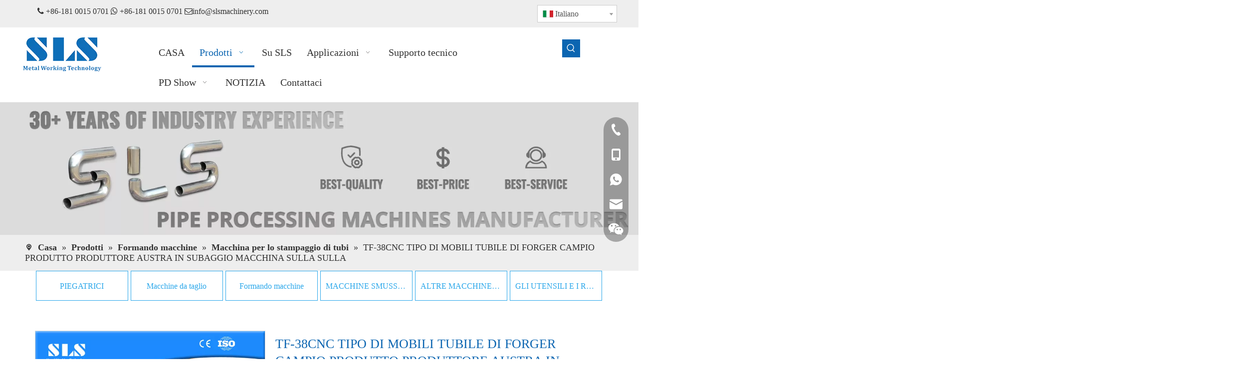

--- FILE ---
content_type: text/html;charset=utf-8
request_url: https://it.slsmachinery.com/TF-38CNC-TIPO-DI-MOBILI-TUBILE-DI-FORGER-CAMPIO-PRODUTTO-PRODUTTORE-AUSTRA-IN-SUBAGGIO-MACCHINA-SULLA-SULLA-pd46578170.html
body_size: 70472
content:
<!DOCTYPE html>
<html lang="it" prefix="og: http://ogp.me/ns#" style="height: auto;">
 <head>
<link rel="preconnect" href="https://iirorwxhkkijli5q-static.micyjz.com" />
<link rel="preconnect" href="https://rrrorwxhkkijli5q-static.micyjz.com" />
<link rel="preconnect" href="https://jjrorwxhkkijli5q-static.micyjz.com" /><script>
	document.write = function (e) {
		documentWrite(document.currentScript, e)
	}
	function documentWrite(documenturrentScript, e) {
		var i = document.createElement("span");
		i.innerHTML = e;
		var o = i.querySelectorAll("script");
		if (o.length) {
			o.forEach(function (t) {
				if (t.src && t.src != "") {
					var script = document.createElement("script");
					script.src = t.src;
					document.body.appendChild(script);
				}
			})
		}
		document.body.appendChild(i);
	}
	window.onloadHack = function(func){
		if (!!!func || typeof func !== 'function') {
			return;
		}
		if (document.readyState === "complete") {
			func();
		}
		else if( window.addEventListener ){
			window.addEventListener( "load", func, false);
		} else if( window.attachEvent ){
			window.attachEvent( "onload", func, false);
		}
	}
</script>
	<title>TF -38CNC TIPO DI MOBILI TUBILE TUBILE CORSE PROPRIETURE MACCHINA SULLA SULLA SUL ROTARI</title>
	<meta name="keywords" content="Macchina automatica da sfumatura, macchina da sfumatura rotante per tubo, produttore di camicia di sfumatura, macchine per la sfumatura, macchina automatica del tubo conico"/>
	<meta name="description" content="TF-38CNC TIPO DI MOBILI MOBILI TUBILE COURDA PRODUZIONE MACCHINA SULLA SULLO ROTARIO PUBI AUTOMATICO, Trova dettagli completi sulla macchina per la cumugia rotativa del tubo da tubo per tubo di tipo mobili di tipo TF-38CNC, macchina da sfumatura automatica, macchina per la pompe rotativa del tubo, produttore di camicia per tubo-produttore di macchine per la pompe del tubo- Macchinari SLS"/>
	<link data-type="dns-prefetch" data-domain="jjrorwxhkkijli5q-static.micyjz.com" rel="dns-prefetch" href="//jjrorwxhkkijli5q-static.micyjz.com">
<link data-type="dns-prefetch" data-domain="iirorwxhkkijli5q-static.micyjz.com" rel="dns-prefetch" href="//iirorwxhkkijli5q-static.micyjz.com">
<link data-type="dns-prefetch" data-domain="rrrorwxhkkijli5q-static.micyjz.com" rel="dns-prefetch" href="//rrrorwxhkkijli5q-static.micyjz.com">

		<link rel="amphtml" href="https://it.slsmachinery.com/amp/TF-38CNC-TIPO-DI-MOBILI-TUBILE-DI-FORGER-CAMPIO-PRODUTTO-PRODUTTORE-AUSTRA-IN-SUBAGGIO-MACCHINA-SULLA-SULLA-pd46578170.html" />
		<link rel="canonical" href="https://it.slsmachinery.com/TF-38CNC-TIPO-DI-MOBILI-TUBILE-DI-FORGER-CAMPIO-PRODUTTO-PRODUTTORE-AUSTRA-IN-SUBAGGIO-MACCHINA-SULLA-SULLA-pd46578170.html" />
<meta http-equiv="X-UA-Compatible" content="IE=edge" />
<meta name="renderer" content="webkit" />
<meta http-equiv="Content-Type" content="text/html; charset=utf-8" />
<meta name="viewport" content="width=device-width, initial-scale=1, user-scalable=no" />
			<link href="https://iirorwxhkkijli5q-static.micyjz.com/cloud/liBpkKjjliSRjjmjorqiio/z-tf-38cnc-800-800.jpg" as="image" rel="preload" fetchpriority="high" />
	<link rel="icon" href="//iirorwxhkkijli5q-static.micyjz.com/cloud/lpBpkKjjliSRpiiljpnqio/favicon.ico">


<link rel="preload" type="text/css" as="style" href="//iirorwxhkkijli5q-static.micyjz.com/concat/4piiKBgfuxRziSoqljjkpqnqlol/static/assets/widget/mobile_head/style09/style09.css,/static/assets/widget/mobile_head/css/headerStyles.css,/static/assets/widget/style/component/follow/widget_setting_iconSize/iconSize24.css,/static/assets/style/bootstrap/cus.bootstrap.grid.system.css,/static/assets/style/fontAwesome/4.7.0/css/font-awesome.css,/static/assets/style/iconfont/iconfont.css,/static/assets/widget/script/plugins/gallery/colorbox/colorbox.css,/static/assets/style/bootstrap/cus.bootstrap.grid.system.split.css,/static/assets/widget/style/component/graphic/graphic.css,/static/assets/widget/script/plugins/picture/animate.css,/static/assets/widget/style/component/pictureNew/widget_setting_description/picture.description.css,/static/assets/widget/style/component/pictureNew/public/public.css,/static/assets/widget/script/plugins/tooltipster/css/tooltipster.css,/static/assets/widget/style/component/follow/public/public.css" onload="this.onload=null;this.rel='stylesheet'" />
<link rel="preload" type="text/css" as="style" href="//rrrorwxhkkijli5q-static.micyjz.com/concat/9pilKB3s01RaiSoqljjkpqnqlol/static/assets/widget/style/component/onlineService/public/public.css,/static/assets/widget/style/component/onlineService/widget_setting_showStyle/float.css,/static/assets/widget/style/component/onlineService/widget_setting_showStyle/style13.css" onload="this.onload=null;this.rel='stylesheet'" />
<link rel="stylesheet" type="text/css" href="//iirorwxhkkijli5q-static.micyjz.com/concat/4piiKBgfuxRziSoqljjkpqnqlol/static/assets/widget/mobile_head/style09/style09.css,/static/assets/widget/mobile_head/css/headerStyles.css,/static/assets/widget/style/component/follow/widget_setting_iconSize/iconSize24.css,/static/assets/style/bootstrap/cus.bootstrap.grid.system.css,/static/assets/style/fontAwesome/4.7.0/css/font-awesome.css,/static/assets/style/iconfont/iconfont.css,/static/assets/widget/script/plugins/gallery/colorbox/colorbox.css,/static/assets/style/bootstrap/cus.bootstrap.grid.system.split.css,/static/assets/widget/style/component/graphic/graphic.css,/static/assets/widget/script/plugins/picture/animate.css,/static/assets/widget/style/component/pictureNew/widget_setting_description/picture.description.css,/static/assets/widget/style/component/pictureNew/public/public.css,/static/assets/widget/script/plugins/tooltipster/css/tooltipster.css,/static/assets/widget/style/component/follow/public/public.css" />
<link rel="stylesheet" type="text/css" href="//rrrorwxhkkijli5q-static.micyjz.com/concat/9pilKB3s01RaiSoqljjkpqnqlol/static/assets/widget/style/component/onlineService/public/public.css,/static/assets/widget/style/component/onlineService/widget_setting_showStyle/float.css,/static/assets/widget/style/component/onlineService/widget_setting_showStyle/style13.css" />
<link rel="preload" type="text/css" as="style" href="//rrrorwxhkkijli5q-static.micyjz.com/concat/ipiiKBbc46SRqijopqlnknirdk/static/assets/widget/style/component/langBar/langBar.css,/static/assets/widget/script/plugins/smartmenu/css/navigation.css,/static/assets/widget/style/component/prodSearchNew/prodSearchNew.css,/static/assets/widget/style/component/prodsearch/prodsearch.css,/static/assets/widget/style/component/position/position.css,/static/assets/widget/style/component/prodGroupCategory/prodGroupCategory.css,/static/assets/widget/style/component/articlecategory/slightsubmenu.css,/static/assets/widget/style/component/prodGroupCategory/proGroupCategoryFix.css,/static/assets/widget/style/component/prodGroupCategory/cateTransversalstyle1.css,/static/assets/widget/style/component/proddetail/public/public.css,/static/assets/widget/style/component/proddetail/public/comment.css,/static/assets/widget/style/component/proddetail/label/label.css,/static/assets/widget/style/component/orderList/public/public.css,/static/assets/widget/script/plugins/videojs/video-js.min.css" onload="this.onload=null;this.rel='stylesheet'" />
<link rel="preload" type="text/css" as="style" href="//jjrorwxhkkijli5q-static.micyjz.com/concat/1lijKBz06aReiSoqqjnpnlrkiil/static/assets/widget/script/plugins/select2/select2.css,/static/assets/widget/script/plugins/easyzoom/css/easyzoom.css,/static/assets/widget/script/plugins/gallery/colorbox/colorbox.css,/static/assets/widget/script/plugins/owlcarousel/masterslider.css,/static/assets/widget/script/plugins/owlcarousel/style.css,/static/assets/widget/script/plugins/owlcarousel/ms-showcase2.css,/static/assets/widget/script/plugins/owlcarousel/owl.carousel.css,/static/assets/widget/style/component/proddetail/widget_style/style_2.css,/static/assets/widget/script/plugins/owlcarousel/owl.theme.css,/static/assets/widget/style/component/shoppingcartStatus/shoppingcartStatus.css,/static/assets/widget/script/plugins/slick/slick.css,/static/assets/widget/style/component/prodlistAsync/widget_style/style_11.css,/static/assets/widget/style/component/relatedProducts/relatedProducts.css,/static/assets/widget/style/component/touchgraphicslider/touchgraphicslider.css" onload="this.onload=null;this.rel='stylesheet'" />
<link rel="preload" type="text/css" as="style" href="//iirorwxhkkijli5q-static.micyjz.com/concat/9pilKBvd83RaiSoqqjnpnlrkiil/static/assets/widget/style/component/quicknavigation/quicknavigation.css" onload="this.onload=null;this.rel='stylesheet'" />
<link rel="stylesheet" type="text/css" href="//rrrorwxhkkijli5q-static.micyjz.com/concat/ipiiKBbc46SRqijopqlnknirdk/static/assets/widget/style/component/langBar/langBar.css,/static/assets/widget/script/plugins/smartmenu/css/navigation.css,/static/assets/widget/style/component/prodSearchNew/prodSearchNew.css,/static/assets/widget/style/component/prodsearch/prodsearch.css,/static/assets/widget/style/component/position/position.css,/static/assets/widget/style/component/prodGroupCategory/prodGroupCategory.css,/static/assets/widget/style/component/articlecategory/slightsubmenu.css,/static/assets/widget/style/component/prodGroupCategory/proGroupCategoryFix.css,/static/assets/widget/style/component/prodGroupCategory/cateTransversalstyle1.css,/static/assets/widget/style/component/proddetail/public/public.css,/static/assets/widget/style/component/proddetail/public/comment.css,/static/assets/widget/style/component/proddetail/label/label.css,/static/assets/widget/style/component/orderList/public/public.css,/static/assets/widget/script/plugins/videojs/video-js.min.css" />
<link rel="stylesheet" type="text/css" href="//jjrorwxhkkijli5q-static.micyjz.com/concat/1lijKBz06aReiSoqqjnpnlrkiil/static/assets/widget/script/plugins/select2/select2.css,/static/assets/widget/script/plugins/easyzoom/css/easyzoom.css,/static/assets/widget/script/plugins/gallery/colorbox/colorbox.css,/static/assets/widget/script/plugins/owlcarousel/masterslider.css,/static/assets/widget/script/plugins/owlcarousel/style.css,/static/assets/widget/script/plugins/owlcarousel/ms-showcase2.css,/static/assets/widget/script/plugins/owlcarousel/owl.carousel.css,/static/assets/widget/style/component/proddetail/widget_style/style_2.css,/static/assets/widget/script/plugins/owlcarousel/owl.theme.css,/static/assets/widget/style/component/shoppingcartStatus/shoppingcartStatus.css,/static/assets/widget/script/plugins/slick/slick.css,/static/assets/widget/style/component/prodlistAsync/widget_style/style_11.css,/static/assets/widget/style/component/relatedProducts/relatedProducts.css,/static/assets/widget/style/component/touchgraphicslider/touchgraphicslider.css" />
<link rel="stylesheet" type="text/css" href="//iirorwxhkkijli5q-static.micyjz.com/concat/9pilKBvd83RaiSoqqjnpnlrkiil/static/assets/widget/style/component/quicknavigation/quicknavigation.css" />

    <style>
	@media (min-width: 990px){
		[data-type="rows"][data-level="rows"]{
			display: flex;
		}
	}
</style>

<style id="speed3DefaultStyle">
	@supports not (aspect-ratio: 1/1) {
		.prodlist-wrap li .prodlist-cell{
			position: relative;
			padding-top: 100%;
			width: 100%;
		}
		.prodlist-lists-style-13 .prod_img_a_t13,
		.prodlist-lists-style-12 .prod_img_a_t12,
		.prodlist-lists-style-nophoto-11 .prod_img_a_t12{
			position: unset!important;
			min-height:unset!important;
		}
		.prodlist-wrap li .prodlist-picbox img{
			position: absolute;
			width: 100%;
			left: 0;
			top: 0;
		}
	}
	.piclist360 .prodlist-pic4-3 li .prodlist-display{
		max-width: 100%;
	}
	@media(max-width: 600px){
		.prodlist-fix-num li{
			width:50% !important
		}
	}
</style>
<template id="appdStylePlace"></template>
<link href="//rrrorwxhkkijli5q-static.micyjz.com/theme/iojmKBjkijRliSjkijRlkSjkiiRljSkoRmjSjrinirirrqnkii/style/style.css" type="text/css" 				rel="preload" as="style" onload="this.onload=null;this.rel='stylesheet'" data-theme="true" />
<link href="//rrrorwxhkkijli5q-static.micyjz.com/theme/iojmKBjkijRliSjkijRlkSjkiiRljSkoRmjSjrinirirrqnkii/style/style.css" type="text/css" rel="stylesheet" 			 />

<style  guid='u_2015ff96cdc6478aa9627193d5c8cd95' emptyRender='true' placeholder='true' type='text/css'></style>
<link href="//iirorwxhkkijli5q-static.micyjz.com/site-res/rjklKBjkijRlkSjkiiRllSojmknrRliSrppkooRljSjrinriiqkkkjRpiSoqljkmnnrprrSRil.css?1762432787564" rel="preload" as="style" onload="this.onload=null;this.rel='stylesheet'" data-extStyle="true" type="text/css" data-extAttr="20251107133238"/>			<link href="//iirorwxhkkijli5q-static.micyjz.com/site-res/rjklKBjkijRlkSjkiiRllSojmknrRliSrppkooRljSjrinriiqkkkjRpiSoqljkmnnrprrSRil.css?1762432787564" data-extAttr="20251107133238" type="text/css" rel="stylesheet"
				  />
<template data-js-type='style_respond' data-type='inlineStyle'></template><template data-js-type='style_head' data-type='inlineStyle'><style guid='10e0c4aa-e4b2-45fa-8860-e01ece4e87eb' pm_pageStaticHack='' jumpName='head' pm_styles='head' type='text/css'>/*guid='u_498e2638410645158671472ad5ef1b40' pm_style='sitewidget-langBar-20210720093354' type='text/css'*/.sitewidget-langBar-20210720093354 .sitewidget-bd .front-icon-box.icon-style i { font-size:16px;color:rgb(51, 51, 51) !important;}
			.sitewidget-langBar-20210720093354 .sitewidget-bd .style21 #sGUFgSvEsqPO-lang-drop-arrow { color:rgb(51, 51, 51) !important;}
			.sitewidget-langBar-20210720093354 .sitewidget-bd .style21 .lang-menu .lang-item a { color:rgb(51, 51, 51) !important;}


			.sitewidget-langBar-20210720093354 .sitewidget-bd .icon-style-i { font-size:16px;color:rgb(51, 51, 51) !important;}
			.sitewidget-langBar-20210720093354 .sitewidget-bd .lang-bar.style18.lang-style .lang-dropdown .block-iconbaseline-down { color:rgb(51, 51, 51) !important;}
			.sitewidget-langBar-20210720093354 .sitewidget-bd .lang-bar.style18.lang-style .lang-dropdown .lang-selected { color:rgb(51, 51, 51) !important;}
			.sitewidget-langBar-20210720093354 .sitewidget-bd .lang-bar.style18.lang-style .lang-dropdown .lang-menu a { color:rgb(51, 51, 51) !important;}
			.sitewidget-langBar-20210720093354 .sitewidget-bd .lang-bar.style18.lang-style .lang-dropdown .lang-menu  { border-color:rgb(51, 51, 51) !important;}
			.sitewidget-langBar-20210720093354 .sitewidget-bd .lang-bar.style21.lang-style .lang-dropdown .lang-menu .menu-close-btn i  { background:rgb(51, 51, 51) !important;}
			.sitewidget-langBar-20210720093354 .sitewidget-bd .front-icon-box i { font-size:20px;color:#333333 !important;}
			.sitewidget-langBar-20210720093354 .sitewidget-bd .front-icon-box.icon-style i { font-size:20px;color:#333333 !important;}
			.sitewidget-langBar-20210720093354 .sitewidget-bd .front-icon-box i:hover { color:#333333 !important;}/*guid='u_a20b7c74e4fb4c0cbfd93fa21887e675' pm_style='sitewidget-langBar-20210720093354' type='text/css'*/.sitewidget-langBar-20210720093354 .sitewidget-bd .lang-bar .lang-dropdown .lang-selected{display: flex;justify-content: flex-start;align-items: center;}
			.sitewidget-langBar-20210720093354 .sitewidget-bd .lang-bar .lang-dropdown .lang-selected .front-icon-box{display: flex;align-items: center;justify-content: center;}/*guid='u_3fefb40ad5724b419cb00b4f8d06f66d' pm_style='sitewidget-position-20150126161948' type='text/css'*/.sitewidget-position-20150126161948 .sitewidget-position-description .block-icon {
	 	color: rgb(51, 51, 51);
		vertical-align: initial;
     }/*guid='u_20aa55d2984944d78d01eb266a337fd8' pm_style='sitewidget-prodCategory-20220526175756' type='text/css'*/.sitewidget-prodCategory-20220526175756 .sitewidget-bd ul li.on>a,
			.sitewidget-prodCategory-20220526175756 .sitewidget-bd ul.sm li.on>a { color: rgb(42, 167, 234); }/*guid='u_8163b368bec04fecbd504bf0e2f8d447' pm_style='sitewidget-prodCategory-20220526175756' type='text/css'*/.sitewidget-prodCategory-20220526175756 #cateTranstyle1 .allGroup-list>li{
		      color: rgb(42, 167, 234);
   			  border: 1px solid rgb(42, 167, 234);
   			  font-size:16px;
		  }

		 .sitewidget-prodCategory-20220526175756 #cateTranstyle1 .allGroup-list>li:hover,
		 .sitewidget-prodCategory-20220526175756 #cateTranstyle1 .allGroup-list>li.on{
			  background-color:rgb(42, 167, 234);
			  border: 1px solid rgb(42, 167, 234);
			  color:#fff;
		  }

		  .sitewidget-prodCategory-20220526175756 #cateTranstyle1 .subGroup-list>li{
		  background-color:rgb(42, 167, 234);
		  }

		  .sitewidget-prodCategory-20220526175756 #cateTranstyle1 .subGroup-list>li:first-child::before{
		  color:rgb(42, 167, 234);
		  }
		  .sitewidget-prodCategory-20220526175756 #cateTranstyle1 .subGroup-list>li:first-child:hover::before{
		  	color:rgb(77, 184, 255);
		  }
		  .sitewidget-prodCategory-20220526175756 #cateTranstyle1 .subGroup-list>li:hover{
			background-color:rgb(77, 184, 255);
		  }

		  .sitewidget-prodCategory-20220526175756 #cateTranstyle1 .thirdGroup-list>li{
		  	background-color:rgb(77, 184, 255);
		  }

		  .sitewidget-prodCategory-20220526175756 #cateTranstyle1 .allGroup-list>li{
		  height:60px;
		  line-height:60px;
		  }
		  .sitewidget-prodCategory-20220526175756.sitewidget-prodGroupCategory .prodcaterightjiantou{
		    height:60px;
		  	line-height:60px;
		  }
		   .sitewidget-prodCategory-20220526175756.sitewidget-prodGroupCategory .prodcateleftjiantou{
		    height:60px;
		  	line-height:60px;
		  }/*guid='u_fab684df29d2463a9c093600b9facf7f' pm_style='sitewidget-prodDetail-20141127140104' type='text/css'*/.sitewidget-prodDetail-20141127140104 .proddetail-wrap .video-js video{
            height: 100% !important;
        }
		.sitewidget-prodDetail-20141127140104 .prodetail-slider .prod-pic-item .prodetail-slider-btn{
			color: black;
		 }
		.sitewidget-prodDetail-20141127140104 .ms-skin-default .ms-nav-next,.sitewidget-prodDetail-20141127140104 .ms-skin-default .ms-nav-prev{
			color: black;
		}
		.sitewidget-prodDetail-20141127140104 .pro-this-prodBrief table{
			max-width: 100%;
		}



			.sitewidget-prodDetail-20141127140104 .this-description-table .pro-detail-inquirewrap.prodd-btn-otl-colorful a.pro-detail-inquirebtn i, .sitewidget-prodDetail-20141127140104 .this-description-table .pro-detail-inquirewrap.prodd-btn-otl-colorful a.pro-detail-orderbtn i{margin-left:5px;}
			.sitewidget-prodDetail-20141127140104 .this-description-table .pro-detail-inquirewrap.prodd-btn-otl-colorful a.pro-detail-basket i, .sitewidget-prodDetail-20141127140104 .this-description-table .pro-detail-inquirewrap.prodd-btn-otl-colorful a.pro-detail-cart i{margin-left:5px;}

				.sitewidget-prodDetail-20141127140104 #orderModel{
							display: block;
						}
				.sitewidget-prodDetail-20141127140104	#paypalBtn{
							max-width:280px;
							margin-top: 15px;
						}
		.sitewidget-prodDetail-20141127140104 #paypalBtn #paypal-button-container{
				padding:0;
			}
		.sitewidget-prodDetail-20141127140104 #paypalBtn #paypal-button-container .paypal-buttons > iframe.component-frame {
				z-index: 1;
			}/*guid='u_b6968644efd64e7eb894dd68c2a2ccb8' pm_style='sitewidget-prodDetail-20141127140104' type='text/css'*/.sitewidget-prodDetail-20141127140104 .switch3D{
            bottom:calc(24px + 114px);
        }
        @media (max-width:500px){
            .sitewidget-prodDetail-20141127140104 .switch3D{
                bottom: calc(24px + 28px);
            }
        }
    .new-threed-box {
        position: fixed;
        top: 50%;
        left: 50%;
        transform: translate(-50%, -50%);
        box-shadow: 0px 0px 20px 0px rgba(0, 0, 0, 0.2);
        z-index: 10000000000000;
        line-height: 1;
        border-radius: 10px;
    }

    .new-threed-box iframe {
        width: 950px;
        height: 720px;
        max-width: 100vw;
        max-height: 100vh;
        border-radius: 10px;
        border: none;
    }
    .new-threed-box iframe .only_full_width{
        display: block !important;
    }
    .new-threed-box .close{
        position: absolute;
        right: 11px;
        top: 12px;
        width: 18px;
        height: 18px;
        cursor: pointer;

    }
    @media (max-width: 800px) {
        .new-threed-box iframe {
            width: 100vw;
            height: 100vh;
            border-radius: 0px;
        }
        .new-threed-box{
            border-radius: 0px;
        }
    }/*guid='u_d7be19dc1c6646ceb219ccb05c490988' pm_style='sitewidget-prodDetail-20141127140104' type='text/css'*/.sitewidget-prodDetail-20141127140104  .sitewidget-bd .tinymce-render-box *{
            all: revert-layer;
    }
    
    .sitewidget-prodDetail-20141127140104  .sitewidget-bd .tinymce-render-box  img {
        vertical-align: middle;
        max-width: 100%;
    }
    .sitewidget-prodDetail-20141127140104  .sitewidget-bd .tinymce-render-box  iframe {
        max-width: 100%;
    }
    .sitewidget-prodDetail-20141127140104  .sitewidget-bd .tinymce-render-box  table {
        border-collapse: collapse;
    }
    .sitewidget-prodDetail-20141127140104  .sitewidget-bd .tinymce-render-box  *{
        margin: 0;
    }
    .sitewidget-prodDetail-20141127140104  .sitewidget-bd .tinymce-render-box  table:not([cellpadding]) td,.sitewidget-prodDetail-20141127140104  .sitewidget-bd .tinymce-render-box table:not([cellpadding]) th {
    padding: .4rem
    }
    
    .sitewidget-prodDetail-20141127140104  .sitewidget-bd .tinymce-render-box   table[border]:not([border="0"]):not([style*=border-width]) td,.sitewidget-prodDetail-20141127140104  .sitewidget-bd .tinymce-render-box table[border]:not([border="0"]):not([style*=border-width]) th {
    border-width: 1px
    }
    
    .sitewidget-prodDetail-20141127140104  .sitewidget-bd .tinymce-render-box  table[border]:not([border="0"]):not([style*=border-style]) td,.sitewidget-prodDetail-20141127140104  .sitewidget-bd .tinymce-render-box table[border]:not([border="0"]):not([style*=border-style]) th {
    border-style: solid
    }
    
    .sitewidget-prodDetail-20141127140104  .sitewidget-bd .tinymce-render-box  table[border]:not([border="0"]):not([style*=border-color]) td,.sitewidget-prodDetail-20141127140104  .sitewidget-bd .tinymce-render-box table[border]:not([border="0"]):not([style*=border-color]) th {
    border-color: #ccc
    }/*guid='u_c3a195769a414ee582cfb20d44e3a6f9' pm_style='sitewidget-prodDetail-20141127140104' type='text/css'*/.sitewidget-prodDetail-20141127140104 .sitewidget-bd h1.this-description-name {
	font-size:26px;
	line-height:34px;
	letter-spacing:0px;
	text-align:left;
	color:rgb(11, 101, 177);
	
	
	
}

.sitewidget-prodDetail-20141127140104 .proddetail-wrap .prod-specifics-brand label,
.sitewidget-prodDetail-20141127140104 .proddetail-wrap .prod-specifics-num label,
 .sitewidget-prodDetail-20141127140104 .proddetails-detial-wrap .pro-itemspecifics-list>li label,
 .sitewidget-prodDetail-20141127140104 .proddetails-detial-wrap .proddetail-pic600 .pro-info-list>li label{
	font-size:18px;
    line-height:20px;
    letter-spacing:0px;
    color:rgb(51, 51, 51);
    
    
    
}

.sitewidget-prodDetail-20141127140104 .proddetail-wrap .prod-specifics-brand p,
.sitewidget-prodDetail-20141127140104 .proddetail-wrap .prod-specifics-num p,
.sitewidget-prodDetail-20141127140104 .proddetails-detial-wrap .pro-itemspecifics-list>li p,
.sitewidget-prodDetail-20141127140104 .proddetails-detial-wrap .proddetail-pic600 .pro-info-list>li p{
	font-size:18px;
    line-height:20px;
    letter-spacing:0px;
    color:rgb(51, 51, 51);
    
    
    
}/*guid='u_12c9cf46acfd4aedaa2ae89221af0f4f' pm_style='sitewidget-prodDetail-20141127140104' type='text/css'*/.sitewidget-prodDetail-20141127140104 .prod_member_desc {
        position: relative;
    }
    .sitewidget-prodDetail-20141127140104 .prod_member_desc .prod_member_desc_pop{
        display: none;
        position: absolute;
        border: 1px solid #ccc;
        background: #fff;
        width: 300px;
        border-radius: 6px;
        padding: 5px 8px;
        left: 0px;
        z-index: 1000;
    }
    .sitewidget-prodDetail-20141127140104 .prod_member_desc .prod_member_desc_icon{
        margin: 0 1px;
        width: 12px;
        height: 12px;
        cursor: pointer;
        transform: translateY(-4px);
    }/*guid='u_0b3dd1a5cb014138bb449442b2c4b8a7' pm_style='sitewidget-prodDetail-20141127140104' type='text/css'*/.sitewidget-prodDetail-20141127140104 .prodDetail-tab-style .detial-cont-prodescription .detial-cont-tabslabel li a { font-size:20px; color:rgb(51, 51, 51); }
				.sitewidget-prodDetail-20141127140104 .prodDetail-tab-style .detial-cont-prodescription .detial-cont-tabslabel,
				.sitewidget-prodDetail-20141127140104 .prodDetail-tab-style .detial-cont-prodescription .detial-cont-tabslabel li { background-color:rgb(238, 238, 238); line-height: 48px; }
				.sitewidget-prodDetail-20141127140104 .prodDetail-tab-style .detial-cont-prodescription .detial-cont-tabslabel li { height: 48px;}
				.sitewidget-prodDetail-20141127140104 .prodDetail-tab-style .detial-cont-prodescription .detial-cont-tabslabel li.on { background-color:rgb(11, 101, 177); border-color:rgb(11, 101, 177);}
				.sitewidget-prodDetail-20141127140104 .prodDetail-tab-style .detial-cont-prodescription .detial-cont-tabslabel li.on a { color:rgb(255, 255, 255); }
				.sitewidget-prodDetail-20141127140104 .prodDetail-tab-style .detial-cont-prodescription .detial-cont-tabslabel li.on { height: 49px;}


				.sitewidget-prodDetail-20141127140104 .page-width-container .detial-wrap-cont .detial-cont-index .tab-change-container { height: 49px;}
				.sitewidget-prodDetail-20141127140104  .page-width-container .detial-wrap-cont .detial-cont-index .detial-cont-prodescription .detial-cont-tabslabel { height: 49px;}
				.sitewidget-prodDetail-20141127140104 .page-width-container .detial-wrap-cont .detial-cont-index .detial-cont-prodescription .detial-cont-tabslabel li.on { background-color:rgb(11, 101, 177); border-color:rgb(11, 101, 177);}
				.sitewidget-prodDetail-20141127140104 .page-width-container .detial-wrap-cont .detial-cont-index .detial-cont-prodescription .detial-cont-tabslabel li.on a { color:rgb(255, 255, 255); }
				.sitewidget-prodDetail-20141127140104 .page-width-container .detial-wrap-cont .detial-cont-index .detial-cont-prodescription .detial-cont-tabslabel li {background-color:rgb(238, 238, 238);}/*guid='u_ac6bc6aa116844eeacd18ae054a550d8' pm_style='sitewidget-relatedProducts-20220415135551' type='text/css'*/.sitewidget-relatedProducts-20220415135551 .sitewidget-relatedProducts-container .InquireAndBasket,
.sitewidget-relatedProducts-20220415135551 .sitewidget-relatedProducts-container .prodlist-pro-inquir,
.sitewidget-relatedProducts-20220415135551 .sitewidget-relatedProducts-container .default-addbasket,
.sitewidget-relatedProducts-20220415135551 .sitewidget-relatedProducts-container .prodlist-parameter-btns .default-button{
	color: ;
	background-color: ;
}
.sitewidget-relatedProducts-20220415135551 .sitewidget-relatedProducts-container .InquireAndBasket i,
.sitewidget-relatedProducts-20220415135551 .sitewidget-relatedProducts-container .prodlist-pro-inquir i,
.sitewidget-relatedProducts-20220415135551 .sitewidget-relatedProducts-container.InquireAndBasket span,
.sitewidget-relatedProducts-20220415135551 .sitewidget-relatedProducts-container .prodlist-pro-inquir span
.sitewidget-relatedProducts-20220415135551 .prodlist-parameter-btns .default-button {
	color: ;
}/*guid='u_76b4d1d53cd34e94bdb450f257e73f88' pm_style='sitewidget-relatedProducts-20220415135551' type='text/css'*/.sitewidget-relatedProducts-20220415135551 .sitewidget-relatedProducts-container .related-prod-video{
			display:block;
			position: relative;
			z-index: 1;
		}
		.sitewidget-relatedProducts-20220415135551 .sitewidget-relatedProducts-container .related-prod-video .related-prod-video-play-icon{
			background: rgba(0,0,0,0.50);
			border-radius: 14px;
			color: #fff;
			padding: 0px 10px;
			left: 10px;
			bottom: 20px;
			cursor: pointer;
			font-size: 12px;
			position: absolute;
			z-index: 10;
		}/*guid='u_e9b7ab9e2ea54ac7a1f2ca9248a04db2' pm_style='sitewidget-relatedProducts-20220415135551' type='text/css'*/.sitewidget-relatedProducts .sitewidget-relatedProducts-hasBtns{
	padding: 0 35px;
}</style></template><template data-js-type='style_respond' data-type='inlineStyle'></template><template data-js-type='style_head' data-type='inlineStyle'></template><script data-ignoreMinify="true">
	function loadInlineStyle(){
		var allInlineStyle = document.querySelectorAll("template[data-type='inlineStyle']");
		var length = document.querySelectorAll("template[data-type='inlineStyle']").length;
		for(var i = 0;i < length;i++){
			var style = allInlineStyle[i].innerHTML;
			allInlineStyle[i].outerHTML = style;
		}
	}
loadInlineStyle();
</script>
			<script type="text/javascript" data-src="//jjrorwxhkkijli5q-static.micyjz.com/static/t-jjBqBKiKqowlip7r/assets/script/jquery-1.11.0.concat.js"></script>


<script type="text/javascript" data-src="//ld-analytics.micyjz.com/llilKBjkiiRlrSSRRQRiiSnqolkr/ltm-web.js?v=1762493558000"></script><script type="text/x-delay-ids" data-type="delayIds" data-device="pc" data-xtype="0" 			data-delayIds='[518643144,518647674,518643164,518647534,518643134,518647664,518643154,518643174,518642794,518646874,518641964,518643214,518643054,518646784,518642144,518642784,518646564,518646534,518644584,518644524,518642734,518646574,518642944,518644514,518644674,518642724,518642854,518642694,518644504,518646584,518646424,518642714,518642684,518642654,518642704,518647764]'></script>
<template data-type='js_template'><script>
    var timer_count = 0;
    var timer_func = setInterval(function() {
timer_count += 1;
        if ($(".prodDetail-tab-style .detial-cont-prodescription .detial-cont-tabscont img").length > 0) {
            $('img').removeAttr('title');
            clearInterval(timer_func);
        };
        if(timer_count > 1000) {
            clearInterval(timer_func);
        }
    }, 10);
</script></template><script guid='a54907c3-74f6-40c9-81a0-e5340d3b38a6' pm_pageStaticHack='true' jumpName='head' pm_scripts='head' type='text/javascript'>
/*id='u_c59ad5aec09d4311ac5d41c91abbf498' guid='u_c59ad5aec09d4311ac5d41c91abbf498' pm_script='init' type='text/javascript'*/
try{
(function(window, undefined){
		var phoenixSite = window.phoenixSite || (window.phoenixSite = {});
		phoenixSite.lanEdition ="IT_IT";
		var page = phoenixSite.page || (phoenixSite.page = {});
		page.cdnUrl = '//iirorwxhkkijli5q-static.micyjz.com';
		page.siteUrl = 'https://it.slsmachinery.com';
		page.lanEdition = phoenixSite.lanEdition;
		page._menu_prefix = "";
		page._menu_trans_flag = "";
		page._captcha_domain_prefix = "captcha.c";
		page._pId = 'nPfAZrGYeKat';
			phoenixSite._sViewMode = 'true';
			phoenixSite._templateSupport = 'false';		
			phoenixSite._singlePublish = 'false';
	})(this);
}catch(e){try{console && console.log && console.log(e);}catch(e){}}</script>



<script id='u_056a125638734c8ba28e507228def87b' guid='u_056a125638734c8ba28e507228def87b' pm_script='init_top' type='text/javascript'>try{(function(window, undefined){
		var datalazyloadDefaultOptions = window.datalazyloadDefaultOptions || (window.datalazyloadDefaultOptions = {});
		datalazyloadDefaultOptions['version'] = '3.0.0';
			datalazyloadDefaultOptions['isMobileViewer'] = 'false';
			datalazyloadDefaultOptions['hasCLSOptimizeAuth'] = 'false';

		datalazyloadDefaultOptions['_version'] = '3.0.0';
			datalazyloadDefaultOptions['isPcOptViewer'] = 'false';
	})(this);
			(function(window, undefined){
				window.__ph_optSet__ = '{\"loadImgType\":\"0\",\"isOpenFlagUA\":true,\"v30NewMode\":\"1\",\"idsVer\":\"1\",\"docReqType\":\"0\",\"docDecrease\":\"1\",\"docCallback\":\"1\"}';
			})(this);}catch(e){try{console && console.log && console.log(e);}catch(e){}}</script>

<script id='u_87ee3a56138f484aa063534e4465e419' guid='u_87ee3a56138f484aa063534e4465e419' type='text/javascript'>try{
var thisUrl = location.host
	var referUrl = document.referrer
	if(referUrl.indexOf(thisUrl) == -1){
		localStorage.setItem("landedPage",document.URL);
	}
}catch(e){try{console && console.log && console.log(e);}catch(e){}}</script>

 </head> 
 <body class=" frontend-body-canvas ">
<template data-js-type='body' data-type='code_template'>  	<style>
    @media screen and (max-width: 768px){
        .sitewidget-prodCategory-20220526175756 {
          height: auto !important;
        }
        .frontend-body-canvas #backstage-bodyArea {
          width:100%;
          overflow:hidden;
        }
      } 
</style>
</template>
<div id='backstage-headArea' headFlag='1' class='hideForMobile'><div class="outerContainer" data-mobileBg="true" id="outerContainer_1626745724629" data-type="outerContainer" data-level="rows"><div class="container-opened" data-type="container" data-level="rows" cnttype="backstage-container-mark"><div class="row" data-type="rows" data-level="rows" data-attr-xs="null" data-attr-sm="null"><div class="col-md-10" id="column_1626745716347" data-type="columns" data-level="columns"><div id="location_1626745716349" data-type="locations" data-level="rows"><div class="backstage-stwidgets-settingwrap " id="component_yoUkBnljigHE" data-scope="0" data-settingId="yoUkBnljigHE" data-relationCommonId="nPfAZrGYeKat" data-classAttr="sitewidget-text-20210720095003"> <div class="sitewidget-text sitewidget-text-20210720095003 sitewidget-olul-liststyle"> <div class=" sitewidget-bd "> <span style="font-size:16px;"><span style="color:#333333;"><i class="fa"> </i> +86-181 0015 0701 <i class="fa"> </i> +86-181 0015 0701 <span><i class="fa"> </i></span><a href="mailto:info@slsmachinery.com" rel="nofollow"><span><i class="fa"> </i></span></a></span><a href="mailto:info@slsmachinery.com">info@slsmachinery.com</a> </span> </div> </div> <script type="text/x-delay-script" data-id="yoUkBnljigHE" data-jsLazyloadType="1" data-alias="text" data-jsLazyload='true' data-type="component" data-jsDepand='["//rrrorwxhkkijli5q-static.micyjz.com/static/t-wrBpBKiKyixomp7r/assets/widget/script/compsettings/comp.text.settings.js"]' data-jsThreshold='5' data-cssDepand='' data-cssThreshold='5'>
	(function(window, $, undefined) {
	})(window, $);
</script><template data-type='js_template' data-settingId='yoUkBnljigHE'><script id='u_b323a91a254349cda3abc3d013eb89fb' guid='u_b323a91a254349cda3abc3d013eb89fb' type='text/javascript'>try{
$(function(){
		$(".sitewidget-text-20210720095003 .sitewidget-bd a").each(function(){
			if($(this).attr("href")){
				if($(this).attr("href").indexOf("#") != -1){
					console.log("anchor-link",$(this))
					$(this).attr("anchor-link","true")
				}
			}

		})
	});
}catch(e){try{console && console.log && console.log(e);}catch(e){}}</script></template> </div>
</div></div><div class="col-md-1" id="column_1752044009645" data-type="columns" data-level="columns"><div id="location_1752044009646" data-type="locations" data-level="rows"><div class="backstage-stwidgets-settingwrap" scope="0" settingId="sGUFgSvEsqPO" id="component_sGUFgSvEsqPO" relationCommonId="nPfAZrGYeKat" classAttr="sitewidget-langBar-20210720093354"> <div class="sitewidget-langBar sitewidget-langBar-20210720093354"> <div class="sitewidget-bd"> <div class="lang-bar lang-bar-left "> <div class="lang-dropdown"> <div class="lang-selected"><img src='//jjrorwxhkkijli5q-static.micyjz.com/static/assets/widget/images/langBar/9.jpg' alt="Italiano" class='lang-icon'/>Italiano</div> <div class="lang-arrow" id="sGUFgSvEsqPO-lang-drop-arrow"></div> <ul class="lang-menu" id="sGUFgSvEsqPO-lang-drop-menu" style="margin-top: 0"> <li class="lang-item" title="Polski" data-lanCode="15" data-default="0"><a target="_blank" href='https://pl.slsmachinery.com' target="_blank"><div class="front-img"><div class="lang-sprites-slide sprites sprites-15"></div></div>Polski</a></li> <li class="lang-item" title="Tiếng Việt" data-lanCode="13" data-default="0"><a target="_blank" href='https://vi.slsmachinery.com' target="_blank"><div class="front-img"><div class="lang-sprites-slide sprites sprites-13"></div></div>Tiếng Việt</a></li> <li class="lang-item" title="Português" data-lanCode="7" data-default="0"><a target="_blank" href='https://pt.slsmachinery.com' target="_blank"><div class="front-img"><div class="lang-sprites-slide sprites sprites-7"></div></div>Português</a></li> <li class="lang-item" title="Español" data-lanCode="6" data-default="0"><a target="_blank" href='https://es.slsmachinery.com' target="_blank"><div class="front-img"><div class="lang-sprites-slide sprites sprites-6"></div></div>Español</a></li> <li class="lang-item" title="Pусский" data-lanCode="5" data-default="0"><a target="_blank" href='https://ru.slsmachinery.com' target="_blank"><div class="front-img"><div class="lang-sprites-slide sprites sprites-5"></div></div>Pусский</a></li> <li class="lang-item" title="Français" data-lanCode="4" data-default="0"><a target="_blank" href='https://fr.slsmachinery.com' target="_blank"><div class="front-img"><div class="lang-sprites-slide sprites sprites-4"></div></div>Français</a></li> <li class="lang-item" title="العربية" data-lanCode="3" data-default="0"><a target="_blank" href='https://sa.slsmachinery.com' target="_blank"><div class="front-img"><div class="lang-sprites-slide sprites sprites-3"></div></div>العربية</a></li> <li class="lang-item" title="English" data-lanCode="0" data-default="0"><a target="_blank" href='https://www.slsmachinery.com' target="_blank"><div class="front-img"><div class="lang-sprites-slide sprites sprites-0"></div></div>English</a></li> </ul> </div> </div> </div> </div> <style>.sitewidget-langBar .lang-bar.style17 .lang-dropdown .lang-menu{display:none}</style> <template data-type='js_template' data-settingId='sGUFgSvEsqPO'><script id='u_5ed95649065d46cba6692248dea4094e' guid='u_5ed95649065d46cba6692248dea4094e' type='text/javascript'>try{function sortableli(el,data,value){

			var newArr = []
			//平铺风格
			if(value == "0" || value == "1" || value == "2" || value == "3" || value == "4" || value == "5" || value == "6" || value == "7" || value == "8" || value == "12" || value == "14"){
				for (var i = 0; i < data.length; i++) {
                    el.find(".lang-cont").each(function () {
                        if (data[i].isDefault == "0") {
                            if ($(this).attr("data-default") == "0") {
                                if ($(this).attr("data-lancode") == data[i].islanCode) {
									var cloneSpan = $(this).clone(true)
                                    newArr.push(cloneSpan)
                                }

                            }
                        } else {
                            if ($(this).attr("data-default") == "1") {
                                if ($(this).attr("data-lancode") == data[i].islanCode) {
                                    //newArr.push($(this))
									var cloneSpan = $(this).clone(true)
                                    newArr.push(cloneSpan)
                                }
                            }
                        }
                    })
                }

				if(value == "0" || value == "6" || value == "3"){
					var langDivMid = ' <span class="lang-div-mid">|</span> '
				}else if(value == "1" || value == "4" || value == "7" || value == "14"){
					var langDivMid = ' <span class="lang-div-mid"></span> '
				}else if(value == "2" || value == "12" || value == "5" || value == "8"){
					var langDivMid = ' <span class="lang-div-mid">/</span> '
				}else{
					var langDivMid = ' <span class="lang-div-mid">|</span> '
				}
				if(newArr.length >= 0){
					el.find("span").remove();
                	for (var i = 0; i < newArr.length; i++) {
                	    el.append(newArr[i])
						if(i == newArr.length-1){
						}else{
							el.append(langDivMid)
						}
                	}
				}

			}else{
				//下拉风格
				for (var i = 0; i < data.length; i++) {
                    el.find(".lang-item").each(function () {
                        if (data[i].isDefault == "0") {
                            if ($(this).attr("data-default") == "0") {
                                if ($(this).attr("data-lancode") == data[i].islanCode) {
									var cloneSpan = $(this).clone(true)
                                    newArr.push(cloneSpan)
                                }

                            }
                        } else {
                            if ($(this).attr("data-default") == "1") {
                                if ($(this).attr("data-lancode") == data[i].islanCode) {
                                    //newArr.push($(this))
									var cloneSpan = $(this).clone(true)
                                    newArr.push(cloneSpan)
                                }
                            }
                        }
                    })
                }

				if(newArr.length >= 0){
					el.find(".lang-item").remove();
                	for (var i = 0; i < newArr.length; i++) {
						if(value == "13"){
							el.find(".langBar-easystyle-sub").append(newArr[i])
						}else{
							el.find(".lang-menu").append(newArr[i])
						}
                	}
				}

			}
		}
		// 组件包裹框注册
		$(function(){
			var dom = $(".sitewidget-langBar-20210720093354 .sitewidget-bd .lang-bar");
			var sortArr = '';
			if(sortArr != "" && sortArr != undefined){
				sortableli(dom,sortArr,11)
			}
			    var iconEl = $(".sitewidget-langBar-20210720093354 .lang-bar .front-icon-box")
				if(iconEl.length > 0){
					$(".sitewidget-langBar-20210720093354 .lang-bar .lang-dropdown .lang-selected").prepend(iconEl)
				}
		});}catch(e){try{console && console.log && console.log(e);}catch(e){}}</script></template> <script type="text/x-delay-script" data-id="sGUFgSvEsqPO" data-jsLazyloadType="1" data-alias="langBar" data-jsLazyload='true' data-type="component" data-jsDepand='["//iirorwxhkkijli5q-static.micyjz.com/static/t-rrBqBKqKlnzlzr7n/assets/widget/script/compsettings/comp.langBar.settings.js"]' data-jsThreshold='5' data-cssDepand='' data-cssThreshold='5'>
	(function(window, $, undefined) {
/**guid='492a2312-2967-422b-b504-9f7c38fc8f61' componentAlias='langBar' jumpNameRepeatHack='false' collectToRender='true' jumpName='sGUFgSvEsqPO' type='text/javascript'**//*id='u_7b94f701bf8144c9850f54a923ba2e0b' guid='u_7b94f701bf8144c9850f54a923ba2e0b' pm_script='sitewidget-langBar-20210720093354' jumpTo='sGUFgSvEsqPO' type='text/javascript'*/try{$(function(){
						if(!phoenixSite.phoenixCompSettings || !phoenixSite.phoenixCompSettings.langBar){
							$.getScript("//rrrorwxhkkijli5q-static.micyjz.com/static/assets/widget/script/compsettings/comp.langBar.settings.js?_=1762785453011", function(){
								phoenixSite.phoenixCompSettings.langBar.langBarSublist("sGUFgSvEsqPO","11",".sitewidget-langBar-20210720093354");
							});
						}else{
							phoenixSite.phoenixCompSettings.langBar.langBarSublist("sGUFgSvEsqPO","11",".sitewidget-langBar-20210720093354");
						}
				});}catch(e){try{console && console.log && console.log(e);}catch(e){}}	})(window, $);
</script></div>
</div></div><div class="col-md-1" id="column_1752044028742" data-type="columns" data-level="columns"><div id="location_1752044028743" data-type="locations" data-level="rows"><div class="backstage-stwidgets-settingwrap" id="component_BZfPqyGjwvlO" data-scope="0" data-settingId="BZfPqyGjwvlO" data-relationCommonId="nPfAZrGYeKat" data-classAttr="sitewidget-placeHolder-20250709142052"> <div class="sitewidget-placeholder sitewidget-placeHolder-20250709142052"> <div class="sitewidget-bd"> <div class="resizee" style="height:30px"></div> </div> </div> <script type="text/x-delay-script" data-id="BZfPqyGjwvlO" data-jsLazyloadType="1" data-alias="placeHolder" data-jsLazyload='true' data-type="component" data-jsDepand='' data-jsThreshold='' data-cssDepand='' data-cssThreshold=''>
	(function(window, $, undefined) {
	})(window, $);
</script></div>
</div></div></div></div></div><div class="outerContainer" data-mobileBg="true" id="outerContainer_1626658450609" data-type="outerContainer" data-level="rows" autohold><div class="container-opened" data-type="container" data-level="rows" cnttype="backstage-container-mark"><div class="row" data-type="rows" data-level="rows" data-attr-xs="null" data-attr-sm="null"><div class="col-md-2" id="column_1742879600922" data-type="columns" data-level="columns"><div id="location_1742879600923" data-type="locations" data-level="rows"><div class="backstage-stwidgets-settingwrap" scope="0" settingId="syKFVIbtsqNO" id="component_syKFVIbtsqNO" relationCommonId="nPfAZrGYeKat" classAttr="sitewidget-logo-20210719093215"> <div class="sitewidget-pictureNew sitewidget-logo sitewidget-logo-20210719093215"> <div class="sitewidget-bd"> <div class="picture-resize-wrap " style="position: relative; width: 100%; text-align: right; "> <span class="picture-wrap pic-style-default 666 " data-ee="" id="picture-wrap-syKFVIbtsqNO" style="display: inline-block; position: relative;max-width: 100%;"> <a class="imgBox mobile-imgBox" style="display: inline-block; position: relative;max-width: 100%;" href="/index.html" target="_blank" rel="noopener"> <img class="img-default-bgc" data-src="//iirorwxhkkijli5q-static.micyjz.com/cloud/ljBpkKjjliSRmioljjroio/LOGO.png" src="//iirorwxhkkijli5q-static.micyjz.com/cloud/ljBpkKjjliSRmioljjroio/LOGO.png" alt="SLS MACKINERY - LOGO" title="" phoenixLazyload='true'/> </a> </span> </div> </div> </div> </div> <script type="text/x-delay-script" data-id="syKFVIbtsqNO" data-jsLazyloadType="1" data-alias="logo" data-jsLazyload='true' data-type="component" data-jsDepand='["//jjrorwxhkkijli5q-static.micyjz.com/static/t-lkBpBKkKlplwsz7r/assets/widget/script/plugins/jquery.lazyload.js","//iirorwxhkkijli5q-static.micyjz.com/static/t-ilBoBKrKlwrolo7m/assets/widget/script/compsettings/comp.logo.settings.js"]' data-jsThreshold='5' data-cssDepand='' data-cssThreshold='5'>
	(function(window, $, undefined) {

/**guid='d346bc97-f915-4d13-8b29-c9b2eba048c9' componentAlias='logo' jumpNameRepeatHack='false' collectToRender='true' jumpName='syKFVIbtsqNO' type='text/javascript'**/

/*id='u_44169424017949c0bd670a4b653d7373' guid='u_44169424017949c0bd670a4b653d7373' pm_script='sitewidget-logo-20210719093215' jumpTo='syKFVIbtsqNO' type='text/javascript'*/
try{
(function(window, $, undefined){
			var respSetting = {},temp;
			$(function(){
				//动画执行完删除
				$("#picture-wrap-syKFVIbtsqNO").on('webkitAnimationEnd webkitTransitionEnd mozAnimationEnd MSAnimationEnd oanimationend animationend', function(){
					var rmClass="animated bounce zoomIn pulse rotateIn swing fadeIn bounceInDown bounceInLeft bounceInRight bounceInUp fadeInDownBig fadeInLeftBig fadeInRightBig fadeInUpBig zoomInDown zoomInLeft zoomInRight zoomInUp";
					$(this).removeClass(rmClass);
				});
				var version = $.trim('20200313131553');
				if (!!!version) {
					version = undefined;
				}
				if (phoenixSite.phoenixCompSettings && typeof phoenixSite.phoenixCompSettings.logo !== 'undefined' && phoenixSite.phoenixCompSettings.logo.version == version && typeof phoenixSite.phoenixCompSettings.logo.logoLoadEffect== "function") {
					phoenixSite.phoenixCompSettings.logo.logoLoadEffect("syKFVIbtsqNO",".sitewidget-logo-20210719093215","","", respSetting);
					if (!!phoenixSite.phoenixCompSettings.logo.version && phoenixSite.phoenixCompSettings.logo.version != '1.0.0') {
						loadAnimationCss();
					}
					return;
				}
				//
				var resourceUrl = "//rrrorwxhkkijli5q-static.micyjz.com/static/assets/widget/script/compsettings/comp.logo.settings.js?_=1762432787564";
				if (phoenixSite && phoenixSite.page){
					var cdnUrl = phoenixSite.page.cdnUrl;
					if(cdnUrl && cdnUrl!=""){
						resourceUrl = cdnUrl + '/static/assets/widget/script/compsettings/comp.logo.settings.js?_=1762432787564';
					}
				}
				var callback = function(){
					phoenixSite.phoenixCompSettings.logo.logoLoadEffect("syKFVIbtsqNO",".sitewidget-logo-20210719093215","","", respSetting);
					if (!!phoenixSite.phoenixCompSettings.logo.version && phoenixSite.phoenixCompSettings.logo.version != '1.0.0') {
						loadAnimationCss();
					}
				}
				if (phoenixSite.cachedScript) {
					phoenixSite.cachedScript(resourceUrl, callback());
				} else {
					$.getScript(resourceUrl, callback());
				}
			})
			function loadAnimationCss() {
				var link = document.createElement('link');
				link.rel = "stylesheet";
				link.type = "text/css";
				link.href = '//jjrorwxhkkijli5q-static.micyjz.com/static/assets/widget/script/plugins/picture/animate.css?1762432787564';
				var head = document.getElementsByTagName("head")[0];
				head.appendChild(link);
			}
			/* 网站优化3.0图片回调 */
					try {
						loadTemplateImg("sitewidget-logo-20210719093215")
					} catch(e) {
						try {
          	console && (console.log && console.log(e))
        		} catch (e) {}
					}
		})(window, jQuery)
}catch(e){try{console && console.log && console.log(e);}catch(e){}}	})(window, $);
</script>
</div></div><div class="col-md-8" id="column_1626745061455" data-type="columns" data-level="columns"><div class="row" data-type="rows" data-level="rows"><div class="col-md-12" id="column_1742879625376" data-type="columns" data-level="columns"><div id="location_1742879625377" data-type="locations" data-level="rows"><div class="backstage-stwidgets-settingwrap" id="component_FRKuBnbZwQct" data-scope="0" data-settingId="FRKuBnbZwQct" data-relationCommonId="nPfAZrGYeKat" data-classAttr="sitewidget-placeHolder-20250703093902"> <div class="sitewidget-placeholder sitewidget-placeHolder-20250703093902"> <div class="sitewidget-bd"> <div class="resizee" style="height:10px"></div> </div> </div> <script type="text/x-delay-script" data-id="FRKuBnbZwQct" data-jsLazyloadType="1" data-alias="placeHolder" data-jsLazyload='true' data-type="component" data-jsDepand='' data-jsThreshold='' data-cssDepand='' data-cssThreshold=''>
	(function(window, $, undefined) {
	})(window, $);
</script></div><div class="backstage-stwidgets-settingwrap" scope="0" settingId="tdKkqIltsBOj" id="component_tdKkqIltsBOj" relationCommonId="nPfAZrGYeKat" classAttr="sitewidget-navigation_style-20210719095128"> <div class="sitewidget-navigation_style sitewidget-navnew fix sitewidget-navigation_style-20210719095128 navnew-wide-style5 navnew-style5 navnew-way-slide navnew-slideRight"> <a href="javascript:;" class="navnew-thumb-switch navnew-thumb-way-slide navnew-thumb-slideRight" style="background-color:transparent"> <span class="nav-thumb-ham first" style="background-color:#333333"></span> <span class="nav-thumb-ham second" style="background-color:#333333"></span> <span class="nav-thumb-ham third" style="background-color:#333333"></span> </a> <style>@media(min-width:1220px){.sitewidget-navnew.sitewidget-navigation_style-20210719095128 .smsmart{max-width:unset}}@media(max-width:1219px) and (min-width:990px){.sitewidget-navnew.sitewidget-navigation_style-20210719095128 .smsmart{max-width:unset}}@media(min-width:1200px) and (max-width:1365px){.sitewidget-navnew.sitewidget-navigation_style-20210719095128 .smsmart{max-width:unset}}</style> <style>@media(min-width:990px){.navnew-substyle4 .nav-sub-list .nav-sub-item .nav-sub-item-hd span{font-size:inherit;font-weight:inherit;line-height:inherit;cursor:pointer}.navnew-substyle4 .nav-sub-list .nav-sub-item .nav-sub-item-hd span:hover,.navnew-substyle4 .nav-sub-list .nav-sub-item .nav-sub-item-bd .nav-sub-item-bd-item .nav-sub-item-bd-info:hover{color:inherit}.navnew-substyle4 .nav-sub-list .nav-sub-item .nav-sub-item-bd .nav-sub-item-bd-item .nav-sub-item-bd-info{font-size:inherit;color:inherit;font-weight:inherit;text-align:inherit}}</style> <ul class="navnew smsmart navnew-item-overview navnew-way-slide navnew-slideRight navnew-wide-substyle5 navnew-substyle5"> <li id="parent_0" class="navnew-item navLv1 " data-visible="1"> <a id="nav_36275314" target="_self" rel="" class="navnew-link" data-currentIndex="" href="/"><i class="icon "></i><span class="text-width">CASA</span> </a> <span class="navnew-separator"></span> </li> <li id="parent_1" class="navnew-item navLv1 " data-visible="1"> <a id="nav_36275204" target="_self" rel="" class="navnew-link" data-currentIndex="" href="/products.html"><i class="icon "></i><span class="text-width">Prodotti</span> </a> <span class="navnew-separator"></span> <ul class="navnew-sub1 nav-sub-list5 " data-visible="1"> <li class="nav-sub-item "> <div class="nav-sub1-item navnew-sub1-item"> <a id="nav_36275244" target="_self" rel="" data-currentIndex="" href="/PIEGATRICI-pl3676339.html"> <img src="//iirorwxhkkijli5q-static.micyjz.com/cloud/liBpkKjjliSRmiolriqiio/BENDING-MACHINES.png" alt="BENDING MACHINES.png"> <span class="nav-sub1-info"> <i class="icon "></i> Macchine flettenti </span> </a> </div> </li> <li class="nav-sub-item "> <div class="nav-sub1-item navnew-sub1-item"> <a id="nav_36275234" target="_self" rel="" data-currentIndex="" href="/Macchine-da-taglio-pl3076339.html"> <img src="//iirorwxhkkijli5q-static.micyjz.com/cloud/lmBpkKjjliSRmiolriniin/CUTTING-MACHINES.png" alt="CUTTING MACHINES.png"> <span class="nav-sub1-info"> <i class="icon "></i> Macchine da taglio </span> </a> </div> </li> <li class="nav-sub-item "> <div class="nav-sub1-item navnew-sub1-item"> <a id="nav_36275224" target="_self" rel="" data-currentIndex="1" href="/Formando-macchine-pl3476339.html"> <img src="//iirorwxhkkijli5q-static.micyjz.com/cloud/llBpkKjjliSRmiolripkio/FORMING-MACHINES.png" alt="FORMING MACHINES.png"> <span class="nav-sub1-info"> <i class="icon "></i> Formando macchine </span> </a> </div> </li> <li class="nav-sub-item "> <div class="nav-sub1-item navnew-sub1-item"> <a id="nav_36275214" target="_self" rel="" data-currentIndex="" href="/MACCHINE-SMUSSATRICI-pl3776339.html"> <img src="//iirorwxhkkijli5q-static.micyjz.com/cloud/ljBpkKjjliSRmiolripiio/CHAMFERING-MACHINES.png" alt="CHAMFERING MACHINES.png"> <span class="nav-sub1-info"> <i class="icon "></i> Macchine smussate </span> </a> </div> </li> <li class="nav-sub-item "> <div class="nav-sub1-item navnew-sub1-item"> <a id="nav_36275054" target="_self" rel="" data-currentIndex="" href="/ALTRE-MACCHINE-PER-LA-LAVORAZIONE-pl3087339.html"> <img src="//iirorwxhkkijli5q-static.micyjz.com/cloud/lrBpkKjjliSRmiolrioiio/OTHER-MACHINES.png" alt="OTHER MACHINES.png"> <span class="nav-sub1-info"> <i class="icon "></i> Altre macchine di processo </span> </a> </div> </li> <li class="nav-sub-item "> <div class="nav-sub1-item navnew-sub1-item"> <a id="nav_36275194" target="_self" rel="" data-currentIndex="" href="/GLI-UTENSILI-E-I-RICAMBI-pl3187339.html"> <img src="//iirorwxhkkijli5q-static.micyjz.com/cloud/lnBpkKjjliSRmiolrimkio/TOOLS-SPARE-PART.png" alt="TOOLS&SPARE PART.png"> <span class="nav-sub1-info"> <i class="icon "></i> Strumenti e pezzi di ricambio </span> </a> </div> </li> </ul> </li> <li id="parent_2" class="navnew-item navLv1 " data-visible="1"> <a id="nav_36275264" target="_self" rel="" class="navnew-link" data-currentIndex="" href="/aboutus.html"><i class="icon "></i><span class="text-width">Su SLS </span> </a> <span class="navnew-separator"></span> </li> <li id="parent_3" class="navnew-item navLv1 " data-visible="1"> <a id="nav_36275184" target="_self" rel="" class="navnew-link" data-currentIndex="" href="/Flessione-ic3699346.html"><i class="icon "></i><span class="text-width">Applicazioni</span> </a> <span class="navnew-separator"></span> <ul class="navnew-sub1 nav-sub-list5 " data-visible="1"> <li class="nav-sub-item "> <div class="nav-sub1-item navnew-sub1-item"> <a id="nav_36275144" target="_self" rel="" data-currentIndex="" href="/Flessione-ic3699346.html"> <img src="//iirorwxhkkijli5q-static.micyjz.com/cloud/llBpkKjjliSRrlqlrjpqio/bending-120x80.jpg" alt="bending. 120x80.01.jpg"> <span class="nav-sub1-info"> <i class="icon "></i> Flessione </span> </a> </div> </li> <li class="nav-sub-item "> <div class="nav-sub1-item navnew-sub1-item"> <a id="nav_36275134" target="_self" rel="" data-currentIndex="" href="/Taglio-ic3599346.html"> <img src="//iirorwxhkkijli5q-static.micyjz.com/cloud/lqBpkKjjliSRrlqlrjrpin/cutting-120x80.jpg" alt="cutting. 120x80.01.jpg"> <span class="nav-sub1-info"> <i class="icon "></i> Taglio </span> </a> </div> </li> <li class="nav-sub-item "> <div class="nav-sub1-item navnew-sub1-item"> <a id="nav_36275124" target="_self" rel="" data-currentIndex="" href="/Smusso-ic3499346.html"> <img src="//iirorwxhkkijli5q-static.micyjz.com/cloud/lnBpkKjjliSRrlqlrjmqio/chamfering-120x80.jpg" alt="chamfering. 120x80.01.jpg"> <span class="nav-sub1-info"> <i class="icon "></i> Smusso </span> </a> </div> </li> <li class="nav-sub-item "> <div class="nav-sub1-item navnew-sub1-item"> <a id="nav_36275114" target="_self" rel="" data-currentIndex="" href="/End-FORMING-ic3399346.html"> <img src="//iirorwxhkkijli5q-static.micyjz.com/cloud/lpBpkKjjliSRrlqlrjipin/end-forming-120x80.jpg" alt="end forming. 120x80.01.jpg"> <span class="nav-sub1-info"> <i class="icon "></i> End FORMING </span> </a> </div> </li> <li class="nav-sub-item "> <div class="nav-sub1-item navnew-sub1-item"> <a id="nav_36275104" target="_self" rel="" data-currentIndex="" href="/Altra-elaborazione-ic3299346.html"> <img src="//iirorwxhkkijli5q-static.micyjz.com/cloud/lmBpkKjjliSRrlqlrjjpin/other-processing-120x80.jpg" alt="other processing. 120x80.01.jpg"> <span class="nav-sub1-info"> <i class="icon "></i> Altra elaborazione </span> </a> </div> </li> </ul> </li> <li id="parent_4" class="navnew-item navLv1 " data-visible="1"> <a id="nav_36275254" target="_self" rel="" class="navnew-link" data-currentIndex="" href="/Tube-Bending.html"><i class="icon "></i><span class="text-width">Supporto tecnico</span> </a> <span class="navnew-separator"></span> </li> <li id="parent_5" class="navnew-item navLv1 " data-visible="1"> <a id="nav_36275174" target="_self" rel="" class="navnew-link" data-currentIndex="" href="/pd-show.html"><i class="icon "></i><span class="text-width">PD Show</span> </a> <span class="navnew-separator"></span> <ul class="navnew-sub1 nav-sub-list5 " data-visible="1"> <li class="nav-sub-item "> <div class="nav-sub1-item navnew-sub1-item"> <a id="nav_36275164" target="_self" rel="" data-currentIndex="" href="/pd-products.html"> <img src="//iirorwxhkkijli5q-static.micyjz.com/cloud/lqBpkKjjliSRrlqlijlkin/VR-Products-120x80.jpg" alt="VR Products. 120x80.01.jpg"> <span class="nav-sub1-info"> <i class="icon "></i> Prodotti VR </span> </a> </div> </li> <li class="nav-sub-item "> <div class="nav-sub1-item navnew-sub1-item"> <a id="nav_36275154" target="_self" rel="" data-currentIndex="" href="/pd-videos.html"> <img src="//iirorwxhkkijli5q-static.micyjz.com/cloud/loBpkKjjliSRrlqlijkkin/PD-Videos-120x80.jpg" alt="PD Videos. 120x80.01.jpg"> <span class="nav-sub1-info"> <i class="icon "></i> Video PD </span> </a> </div> </li> <li class="nav-sub-item "> <div class="nav-sub1-item navnew-sub1-item"> <a id="nav_36275084" target="_self" rel="" data-currentIndex="" href="/pipe-bending-machine98.html"> <img src="//iirorwxhkkijli5q-static.micyjz.com/cloud/lqBpkKjjliSRllqllnioio/1-pipe-bending-120x80.jpg" alt="1. pipe bending. 120x80.03.jpg"> <span class="nav-sub1-info"> <i class="icon undefined"></i> PIEGATUBI </span> </a> </div> </li> <li class="nav-sub-item "> <div class="nav-sub1-item navnew-sub1-item"> <a id="nav_36275074" target="_self" rel="" data-currentIndex="" href="/pipe-cutting-machine15.html"> <img src="//iirorwxhkkijli5q-static.micyjz.com/cloud/liBpkKjjliSRlllrppqliq/2-tube-cutting-120x80.jpg" alt="2. tube cutting. 120x80.01.jpg"> <span class="nav-sub1-info"> <i class="icon undefined"></i> TAGLIATUBI </span> </a> </div> </li> <li class="nav-sub-item "> <div class="nav-sub1-item navnew-sub1-item"> <a id="nav_36275094" target="_self" rel="" data-currentIndex="" href="/pipe-end-forming-machine11.html"> <img src="//iirorwxhkkijli5q-static.micyjz.com/cloud/ljBpkKjjliSRlllrpppliq/3-tube-end-forming-120x80.jpg" alt="3. tube end forming. 120x80.03.jpg"> <span class="nav-sub1-info"> <i class="icon undefined"></i> FORMA DI TUBO </span> </a> </div> </li> <li class="nav-sub-item "> <div class="nav-sub1-item navnew-sub1-item"> <a id="nav_36275064" target="_self" rel="" data-currentIndex="" href="/other-pipe-processing-machine99.html"> <img src="//iirorwxhkkijli5q-static.micyjz.com/cloud/lrBpkKjjliSRlllrppoliq/4-1-other-pipe-processing-120x80.jpg" alt="4.1. other pipe processing. 120x80.01.jpg"> <span class="nav-sub1-info"> <i class="icon undefined"></i> LAVORATORE TUBO </span> </a> </div> </li> </ul> </li> <li id="parent_6" class="navnew-item navLv1 " data-visible="1"> <a id="nav_36275334" target="_self" rel="" class="navnew-link" data-currentIndex="" href="/news.html"><i class="icon "></i><span class="text-width">NOTIZIA</span> </a> <span class="navnew-separator"></span> </li> <li id="parent_7" class="navnew-item navLv1 " data-visible="1"> <a id="nav_36275324" target="_self" rel="" class="navnew-link" data-currentIndex="" href="/contactus.html"><i class="icon "></i><span class="text-width">Contattaci</span> </a> <span class="navnew-separator"></span> </li> </ul> </div> </div> <script type="text/x-delay-script" data-id="tdKkqIltsBOj" data-jsLazyloadType="1" data-alias="navigation_style" data-jsLazyload='true' data-type="component" data-jsDepand='["//iirorwxhkkijli5q-static.micyjz.com/static/t-poBpBKoKiymxlx7r/assets/widget/script/plugins/smartmenu/js/jquery.smartmenusUpdate.js","//rrrorwxhkkijli5q-static.micyjz.com/static/t-niBoBKnKrqmlmp7q/assets/widget/script/compsettings/comp.navigation_style.settings.js"]' data-jsThreshold='5' data-cssDepand='' data-cssThreshold='5'>
	(function(window, $, undefined) {
/**guid='aeca7848-5d7a-470b-b5c9-e4930d057473' componentAlias='navigation_style' jumpNameRepeatHack='false' collectToRender='true' jumpName='tdKkqIltsBOj' type='text/javascript'**//*id='u_557caef72d924f00b0ecd070af6c389c' guid='u_557caef72d924f00b0ecd070af6c389c' pm_script='sitewidget-navigation_style-20210719095128' jumpTo='tdKkqIltsBOj' type='text/javascript'*/try{$(function(){
						if (phoenixSite.phoenixCompSettings && typeof phoenixSite.phoenixCompSettings.navigation_style !== 'undefined' && typeof phoenixSite.phoenixCompSettings.navigation_style.navigationStyle == "function") {
							phoenixSite.phoenixCompSettings.navigation_style.navigationStyle(".sitewidget-navigation_style-20210719095128","navnew-substyle5","navnew-wide-substyle5","0","0","100px","0","0");
							return;
						}
						$.getScript("//jjrorwxhkkijli5q-static.micyjz.com/static/assets/widget/script/compsettings/comp.navigation_style.settings.js?_=1762785453011", function(){
							phoenixSite.phoenixCompSettings.navigation_style.navigationStyle(".sitewidget-navigation_style-20210719095128","navnew-substyle5","navnew-wide-substyle5","0","0","100px","0","0");
						});
					});}catch(e){try{console && console.log && console.log(e);}catch(e){}}	})(window, $);
</script>
</div></div></div></div><div class="col-md-1" id="column_1752041993498" data-type="columns" data-level="columns"><div id="location_1752041993499" data-type="locations" data-level="rows"><div class="backstage-stwidgets-settingwrap " scope="0" settingId="ogpPBnbtNLGO" id="component_ogpPBnbtNLGO" relationCommonId="nPfAZrGYeKat" classAttr="sitewidget-prodSearchNew-20210720093540"> <div class="sitewidget-searchNew sitewidget-prodSearchNew sitewidget-prodSearchNew-20210720093540 prodWrap"> <style type="text/css">
	.sitewidget-searchNew .search-box-wrap input[type="text"],.sitewidget-searchNew .search-box-wrap button {
		box-sizing: border-box;
		border: 0;
		display: block;
		background: 0;
		padding: 0;
		margin: 0;
	}
	.sitewidget-searchNew .insideLeft-search-box .search-box .search-fix-wrap .flex-wrap{
		display: flex;
		width: 100%;
		/*border: 1px solid rgb(221, 221, 221);*/
	}
	.sitewidget-searchNew .insideLeft-search-box .search-box .search-fix-wrap input[type="text"] {
		width: 100%;
	}
	.sitewidget-searchNew .insideLeft-search-box .search-box .search-fix-wrap .flex-wrap .input{
		flex: 1;
	}
	.sitewidget-searchNew .insideLeft-search-box .search-box .search-fix-wrap {
		position: relative
	}
	.sitewidget-searchNew .insideLeft-search-box .search-box .search-fix-wrap .search-svg {
		position: absolute;
		top: 0;
		left: 0px;
		display: flex;
		justify-content: center;
		align-items: center;
	}

	.prodDiv.margin20{
		margin-top:20px;
	}
	/*关键词设置*/
			.sitewidget-prodSearchNew-20210720093540 .slideLeft-search-box.search-box-wrap {
			height: 36px;
		}
		.sitewidget-prodSearchNew-20210720093540 .slideLeft-search-box .search-icon-btn {
			width: 36px;
			height: 36px;
			background-color: rgb(11, 101, 177);
			border-radius: 0 0px 0px 0;
		}

		@media(min-width: 501px) {
			.sitewidget-prodSearchNew-20210720093540 .slideLeft-search-box-prodDiv {
			left: auto;
			right:  132px;
			}


		}
		.sitewidget-prodSearchNew-20210720093540 .slideLeft-search-box .search-box {
			width: 36px;
		}
		.sitewidget-prodSearchNew-20210720093540 .slideLeft-search-box .search-box .search-fix-wrap {
			margin-right: 36px;
		}
		.sitewidget-prodSearchNew-20210720093540 .slideLeft-search-box .search-box .search-fix-wrap input[type="text"] {
			height: 36px;
			line-height: 36px;
			font-size: 14px;
			color: rgb(51, 51, 51);
			/*background-color: rgb(255, 255, 255);*/
			/*border: 1px solid rgb(221, 221, 221);*/
		}
	.sitewidget-prodSearchNew-20210720093540 .slideLeft-search-box .search-box.open .search-fix-wrap{
		display: flex;
		align-items: center;
		background-color: rgb(255, 255, 255);
		border: 1px solid rgb(221, 221, 221);
	}

	.sitewidget-prodSearchNew-20210720093540 .slideLeft-search-box .search-box .search-fix-wrap button{
		top: unset;
		padding-bottom: 2px;
		box-sizing: content-box;
	}


	.sitewidget-prodSearchNew-20210720093540 .slideLeft-search-box .search-box .search-fix-wrap .inner-container{
		position: relative;
		padding-left: 5px;
		padding-right: 5px;
		overflow: unset;
	}
		.sitewidget-prodSearchNew-20210720093540 .slideLeft-search-box .search-box .search-fix-wrap input[type="text"]::-webkit-input-placeholder{
			color: ;
		}
	/* 火狐 */
	.sitewidget-prodSearchNew-20210720093540 .slideLeft-search-box .search-box .search-fix-wrap input[type="text"]::-moz-placeholder {
		color: ;
	}
	/*ie*/
	.sitewidget-prodSearchNew-20210720093540 .slideLeft-search-box .search-box .search-fix-wrap input[type="text"]::-ms-input-placeholder {
		color: ;
	}
		.sitewidget-prodSearchNew-20210720093540 .slideLeft-search-box .search-box .search-fix-wrap input[type="text"] {
			+height: 34px;
			+line-height: 34px;
		} /* IE7 Hack height and line-height minus one */
		.sitewidget-prodSearchNew-20210720093540 .slideLeft-search-box .search-box .search-fix-wrap button,
		.sitewidget-prodSearchNew-20210720093540 .slideLeft-search-box .search-icon-btn  {
			width: 36px;
			height: 36px;
			background-color: rgb(11, 101, 177);
		}

		.sitewidget-prodSearchNew-20210720093540 .slideLeft-search-box .search-box .search-fix-wrap button .icon-svg,
		.sitewidget-prodSearchNew-20210720093540 .slideLeft-search-box .search-icon-btn .icon-svg {
			width: 20px;
			height: 20px;
			fill: rgb(255, 255, 255);
		}

		.sitewidget-prodSearchNew-20210720093540 .slideLeft-search-box .search-close-btn {
			height: 36px;
			line-height: 36px;
		}
		/* 展开样式 */
		.sitewidget-prodSearchNew-20210720093540 .slideLeft-search-box .search-box.open {
			width: 272px;
		}
		.sitewidget-prodSearchNew-20210720093540 .slideLeft-search-box .search-box.open .search-fix-wrap {
			margin-right: 72px;
		}
		.sitewidget-prodSearchNew-20210720093540 .slideLeft-search-box .search-close-btn.show {
			width: 36px;
		}


	/*新增设置搜索范围选项样式*/
		.sitewidget-prodSearchNew-20210720093540.prodWrap .prodDiv .prodUl li{
			font-size: 14px ;
		}
		.sitewidget-prodSearchNew-20210720093540.prodWrap .prodDiv .prodUl li{
			color: rgb(65, 125, 201) !important;
		}
			.sitewidget-prodSearchNew-20210720093540.prodWrap .prodDiv .prodUl li:hover{
				color: rgb(255 108 0) !important;
			}
			.sitewidget-prodSearchNew-20210720093540.prodWrap .prodDiv .prodUl li{
				text-align: left;
			}

	@media (min-width: 900px){
		.sitewidget-prodSearchNew-20210720093540 .positionLeft .search-keywords{
			line-height: 36px;
		}
		.sitewidget-prodSearchNew-20210720093540 .positionRight .search-keywords{
			line-height: 36px;
		}
	}
	.sitewidget-prodSearchNew-20210720093540 .positionDrop .search-keywords{
		border:1px solid rgb(255, 255, 255);
		border-top:0;
		}
	.sitewidget-prodSearchNew-20210720093540 .positionDrop q{
		margin-left:10px;
	}
	</style> <div class="sitewidget-bd"> <div class="search-box-wrap slideLeft-search-box"> <button class="search-icon-btn" aria-label="Parole chiave più:"> <svg xmlns="http://www.w3.org/2000/svg" xmlns:xlink="http://www.w3.org/1999/xlink" t="1660616305377" class="icon icon-svg shape-search" viewBox="0 0 1024 1024" version="1.1" p-id="26257" width="20" height="20"><defs><style type="text/css">@font-face{font-family:feedback-iconfont;src:url("//at.alicdn.com/t/font_1031158_u69w8yhxdu.woff2?t=1630033759944") format("woff2"),url("//at.alicdn.com/t/font_1031158_u69w8yhxdu.woff?t=1630033759944") format("woff"),url("//at.alicdn.com/t/font_1031158_u69w8yhxdu.ttf?t=1630033759944") format("truetype")}</style></defs><path d="M147.9168 475.5968a291.2768 291.2768 0 1 1 582.5024 0 291.2768 291.2768 0 0 1-582.5024 0z m718.848 412.416l-162.9696-162.8672a362.3424 362.3424 0 0 0 99.4816-249.5488A364.0832 364.0832 0 1 0 439.1936 839.68a361.8304 361.8304 0 0 0 209.5104-66.6624l166.5024 166.5024a36.4544 36.4544 0 0 0 51.5072-51.5072" p-id="26258"/></svg> </button> <div class="search-box "> <form action="/phoenix/admin/prod/search" onsubmit="return checkSubmit(this)" method="get" novalidate> <div class="search-fix-wrap 1"> <div class="inner-container unshow-flag" style="display: none;"> <span class="inner-text unshow-flag"></span> <span class="">&nbsp;:</span> </div> <input type="text" name="searchValue" value="" placeholder="Ricerca..." autocomplete="off" aria-label="Ricerca..."/> <input type="hidden" name="menuPrefix" value=""/> <input type="hidden" name="searchProdStyle" value=""/> <input type="hidden" name="searchComponentSettingId" value="ogpPBnbtNLGO"/> <button class="search-btn" type="submit"> <svg xmlns="http://www.w3.org/2000/svg" xmlns:xlink="http://www.w3.org/1999/xlink" t="1660616305377" class="icon icon-svg shape-search" viewBox="0 0 1024 1024" version="1.1" p-id="26257" width="20" height="20"><defs><style type="text/css">@font-face{font-family:feedback-iconfont;src:url("//at.alicdn.com/t/font_1031158_u69w8yhxdu.woff2?t=1630033759944") format("woff2"),url("//at.alicdn.com/t/font_1031158_u69w8yhxdu.woff?t=1630033759944") format("woff"),url("//at.alicdn.com/t/font_1031158_u69w8yhxdu.ttf?t=1630033759944") format("truetype")}</style></defs><path d="M147.9168 475.5968a291.2768 291.2768 0 1 1 582.5024 0 291.2768 291.2768 0 0 1-582.5024 0z m718.848 412.416l-162.9696-162.8672a362.3424 362.3424 0 0 0 99.4816-249.5488A364.0832 364.0832 0 1 0 439.1936 839.68a361.8304 361.8304 0 0 0 209.5104-66.6624l166.5024 166.5024a36.4544 36.4544 0 0 0 51.5072-51.5072" p-id="26258"/></svg> </button> </div> </form> </div> <a class="search-close-btn" href="javascript:;"></a> </div> <script id="prodSearch" type="application/ld+json">
            {
                "@context": "http://schema.org",
                "@type": "WebSite",
                "name" : "Macchinari SLS",
                "url": "https://it.slsmachinery.com:80",
                "potentialAction": {
                    "@type": "SearchAction",
                    "target": "http://it.slsmachinery.com/phoenix/admin/prod/search?searchValue={search_term_string!''}",
                    "query-input": "required name=search_term_string"
                }
            }
        </script> <div class="prodDiv slideLeft-search-box-prodDiv "> <input type="hidden" id="prodCheckList" name="prodCheckList" value="name&amp;&amp;keyword&amp;&amp;model&amp;&amp;summary&amp;&amp;desc&amp;&amp;all"> <input type="hidden" id="prodCheckIdList" name="prodCheckIdList" value="name&amp;&amp;keyword&amp;&amp;model&amp;&amp;summary&amp;&amp;desc&amp;&amp;all"> <i class="triangle"></i> <ul class="prodUl unshow-flag" id="prodULs"> <li search="rangeAll" class="prodUlLi fontColorS0 fontColorS1hover unshow-flag" id="rangeAll" style="display: none">completo</li> <li search="name" class="prodUlLi fontColorS0 fontColorS1hover unshow-flag" id="name" style="display: none">Nome del prodotto</li> <li search="keyword" class="prodUlLi fontColorS0 fontColorS1hover unshow-flag" id="keyword" style="display: none">parola chiave</li> <li search="model" class="prodUlLi fontColorS0 fontColorS1hover unshow-flag" id="model" style="display: none">Modello di prodotto</li> <li search="summary" class="prodUlLi fontColorS0 fontColorS1hover unshow-flag" id="summary" style="display: none">Riepilogo del prodotto</li> <li search="desc" class="prodUlLi fontColorS0 fontColorS1hover unshow-flag" id="desc" style="display: none">Descrizione del prodotto</li> <li search="" class="prodUlLi fontColorS0 fontColorS1hover unshow-flag" id="all" style="display: none">Ricerca full-text</li> <input type="hidden" value="0" id="funcProdPrivatePropertiesLi"/> </ul> </div> <div class="prodDivrecomend 2"> <ul class="prodUl"> </ul> </div> <svg xmlns="http://www.w3.org/2000/svg" width="0" height="0" class="hide"> <symbol id="icon-search" viewBox="0 0 1024 1024"> <path class="path1" d="M426.667 42.667q78 0 149.167 30.5t122.5 81.833 81.833 122.5 30.5 149.167q0 67-21.833 128.333t-62.167 111.333l242.333 242q12.333 12.333 12.333 30.333 0 18.333-12.167 30.5t-30.5 12.167q-18 0-30.333-12.333l-242-242.333q-50 40.333-111.333 62.167t-128.333 21.833q-78 0-149.167-30.5t-122.5-81.833-81.833-122.5-30.5-149.167 30.5-149.167 81.833-122.5 122.5-81.833 149.167-30.5zM426.667 128q-60.667 0-116 23.667t-95.333 63.667-63.667 95.333-23.667 116 23.667 116 63.667 95.333 95.333 63.667 116 23.667 116-23.667 95.333-63.667 63.667-95.333 23.667-116-23.667-116-63.667-95.333-95.333-63.667-116-23.667z"></path> </symbol> </svg> </div> </div> <template data-type='js_template' data-settingId='ogpPBnbtNLGO'><script id='u_fd622d8c48ce4757abfa81b291d03206' guid='u_fd622d8c48ce4757abfa81b291d03206' type='text/javascript'>try{function isAliyunSignedUrl(u){
        return /^https?:\/\/.+\?.*(OSSAccessKeyId|Signature|x-oss-security-token)=/i.test(u);
    }
    function escapeHTML(html) {
        return html
            .replace(/&/g, "&amp;")
            .replace(/</g, "&lt;")
            .replace(/>/g, "&gt;")
            .replace(/"/g, "&quot;")
<!--            .replace(/'/g, "&#039;");-->
    }
    function checkSubmit(form){
        var $input = $(form).find('input[name="searchValue"]');
        var v = $input.val();
        if(!v){
            alert('Inserisciparole');
            return false;
        }
        if (isAliyunSignedUrl(v)) {
            // 预签名URL：禁止 HTML 转义，保持原样提交
             var imgUrlJson = {
                bucket: $input.attr('data-bucket'), 
                key: $input.attr('data-key')
            }
            $input.val(JSON.stringify(imgUrlJson));
            return true;
        }
        // 非签名URL/普通关键词：沿用原逻辑
        $input.val(escapeHTML(v));
        return true;
    }}catch(e){try{console && console.log && console.log(e);}catch(e){}}</script></template> </div> <script type="text/x-delay-script" data-id="ogpPBnbtNLGO" data-jsLazyloadType="1" data-alias="prodSearchNew" data-jsLazyload='true' data-type="component" data-jsDepand='' data-jsThreshold='5' data-cssDepand='' data-cssThreshold='5'>
	(function(window, $, undefined) {
/**guid='f368c8d4-c0b9-4f96-9623-066186c00a4f' componentAlias='prodSearchNew' jumpNameRepeatHack='false' collectToRender='true' jumpName='ogpPBnbtNLGO' type='text/javascript'**//*id='u_2a711075212b4ba891358ace1f661f1e' guid='u_2a711075212b4ba891358ace1f661f1e' pm_script='sitewidget-prodSearchNew-20210720093540' jumpTo='ogpPBnbtNLGO' type='text/javascript'*/try{function setInputPadding(){
console.log("diyici");


//var indentOld = $(".sitewidget-prodSearchNew-20210720093540 .search-fix-wrap input[name=searchValue]").css('text-indent')
//var indent = parseInt(indentOld.substring(0,indentOld.length-2))+$(".sitewidget-prodSearchNew-20210720093540 .search-fix-wrap .inner-container").innerWidth()
var indent = $(".sitewidget-prodSearchNew-20210720093540 .search-fix-wrap .inner-container").innerWidth()
if("slideLeft-search-box" == "slideLeft-search-box"){
if($(".sitewidget-prodSearchNew-20210720093540 .search-fix-wrap input[name=searchValue]").hasClass("isselect")){
indent = indent - 15
}else{
if(!$("#component_ogpPBnbtNLGO .prodWrap .search-fix-wrap input[name=searchProdStyle]").hasClass("oneSelect")){
    indent = indent - 45
}else{
    indent = indent - 15
}
}

}
if("slideLeft-search-box" == "showUnder-search-box"){
    if($(".sitewidget-prodSearchNew-20210720093540 .search-fix-wrap input[name=searchValue]").hasClass("isselect")){
        indent = indent - 5
    }else{
        if(!$("#component_ogpPBnbtNLGO .prodWrap .search-fix-wrap input[name=searchProdStyle]").hasClass("oneSelect")){
            indent = indent - 45
        }else{
            indent = indent - 5
        }
    }
}
if("slideLeft-search-box" == "slideLeftRight-search-box"){
    if($(".sitewidget-prodSearchNew-20210720093540 .search-fix-wrap input[name=searchValue]").hasClass("isselect")){
        indent = indent - 9
        }else{
            if(!$("#component_ogpPBnbtNLGO .prodWrap .search-fix-wrap input[name=searchProdStyle]").hasClass("oneSelect")){
                indent = indent - 45
            }else{
                indent = indent - 9
            }
        }
    }
if("slideLeft-search-box" == "insideLeft-search-box") {
    //点击下拉触发
    $(".sitewidget-prodSearchNew-20210720093540 .search-fix-wrap .search-svg").css('left', 0 +'px')
    indent = indent
    var inderwidth=$(".sitewidget-prodSearchNew-20210720093540 .search-svg").width()
    $(".sitewidget-prodSearchNew-20210720093540 .inner-container").css('left', inderwidth +'px');
}
    $(".sitewidget-prodSearchNew-20210720093540 .search-fix-wrap input[name=searchValue]").css('padding-left', +'px');

    //阿拉伯语风7处理
    if($('.arabic-exclusive').length !== 0 && "slideLeft-search-box" == "slideLeftRight-search-box"){
        $(".sitewidget-prodSearchNew-20210720093540 .search-fix-wrap input[name=searchValue]").css({'padding-left':'10px','padding-right': indent + 2 * 36+'px'});
    }

    //$(".sitewidget-prodSearchNew-20210720093540 .search-fix-wrap input[name=searchValue]").css('text-indent', 0)

}

function getUrlParam(name){
var  reg =  new  RegExp( "(^|&)"  + name +  "=([^&]*)(&|$)" ,  "i" );
var  r = window.location.search.substr(1).match(reg);
if  ( r !=  null  ){
return  decodeURIComponent(r[2].replace(/\+/g, "%20"));
} else {
return  null ;
}
}

$(function(){
try {
function escapeHTML(html) {
    return html
        .replace(/&/g, "&amp;")
        .replace(/</g, "&lt;")
        .replace(/>/g, "&gt;")
        .replace(/"/g, "&quot;")
<!--        .replace(/'/g, "&#039;");-->
}
var searchValueAfter = getUrlParam('searchValue');
var searchProdStyleVal = getUrlParam('searchProdStyle');
if(!searchProdStyleVal){
searchProdStyleVal = ""
}
if(!searchValueAfter){
    var  reg =  new  RegExp( "^/search/([^/]+).html" );
    var  r = window.location.pathname.match(reg);
    if (!!r) {
        searchValueAfter = r[1];
    }
}
var isChange = false;
if(searchValueAfter != null  && searchProdStyleVal != 'picture'){
$(".sitewidget-prodSearchNew-20210720093540 .search-fix-wrap input[name=searchValue]").val(escapeHTML(decodeURIComponent(searchValueAfter)))
}
$(".sitewidget-prodSearchNew-20210720093540 .search-fix-wrap input[name=searchValue]").on("focus",function(){
    if(searchValueAfter != null && !isChange){
        $(".sitewidget-prodSearchNew-20210720093540 .search-fix-wrap input[name=searchValue]").val("");
    }
})
$(".sitewidget-prodSearchNew-20210720093540 .search-fix-wrap input[name=searchValue]").on("blur",function(){
    if(!isChange){
        if(searchValueAfter != null  && searchProdStyleVal != 'picture'){
            $(".sitewidget-prodSearchNew-20210720093540 .search-fix-wrap input[name=searchValue]").val(decodeURIComponent(searchValueAfter))
        }
    }
})
$(".sitewidget-prodSearchNew-20210720093540 .search-fix-wrap input[name=searchValue]").on("input",function(){
    isChange = true;
})
$(".sitewidget-prodSearchNew-20210720093540 .search-fix-wrap input[name=searchValue]").on("change",function(){
    isChange = true;
})
$(".sitewidget-prodSearchNew-20210720093540 .search-fix-wrap input[name=searchValue]").css('text-indent', "0!important")
if("slideLeft-search-box" == "insideLeft-search-box") {
    //初始触发
    $(".sitewidget-prodSearchNew-20210720093540 .search-fix-wrap input[name=searchValue]").css('text-indent', 0)
    var inderwidth=$(".sitewidget-prodSearchNew-20210720093540 .search-svg").width()
    console.log("inderwidth",inderwidth)
    $(".sitewidget-prodSearchNew-20210720093540 .search-fix-wrap input[name=searchValue]").css('padding-left', 0 +'px');
    $(".sitewidget-prodSearchNew-20210720093540 .search-fix-wrap input[name=searchValue]").css('margin-left', inderwidth+'px');
    $(".sitewidget-prodSearchNew-20210720093540 .search-svg").css('left', "0px")
    $(".sitewidget-prodSearchNew-20210720093540 .insideLeft-search-box .search-box .search-fix-wrap .flex-wrap .search-btn-pic").unbind("click").bind("click",function(){
        //js调起选择本地图片
        var _this = $(this);

        // 创建一个隐藏的file input元素
        var fileInput = $('<input type="file" accept="image/*" style="display:none;">');

        // 监听文件选择事件
        fileInput.on('change', function(e) {
            var inderwidth=$(".sitewidget-prodSearchNew-20210720093540 .search-svg").width()
            $(".sitewidget-prodSearchNew-20210720093540 .search-fix-wrap input[name=searchValue]").css('padding-left', 0 +'px');
            $(".sitewidget-prodSearchNew-20210720093540 .search-fix-wrap input[name=searchValue]").css('margin-left', inderwidth+'px');
            $(".sitewidget-prodSearchNew-20210720093540 .search-svg").css('left', "0px")
            $(".sitewidget-prodSearchNew-20210720093540 .inner-container").hide();
            var file = e.target.files[0];

            if (file && file.type.startsWith('image/')) {
                // 检查文件大小，限制不能超过10M
                if (file.size > 10 * 1024 * 1024) {
                    alert('La dimensione dell'immagine non deve superare i 10 MB');
                    return;
                }
                console.log("insideLeft-search-box:file",file)
                //方案2 上传图片
                uploadImageWithJQuery(file);
                //方案1 base64
                // 使用FileReader将图片转换为base64
                //var reader = new FileReader();

                //reader.onload = function(event) {
                //    var base64 = event.target.result;
                //
                //    // 将base64赋值给searchValue输入框
                //    //$(".sitewidget-prodSearchNew-20210720093540 input[name=searchValue]").val(base64);
                //    //$(".sitewidget-prodSearchNew-20210720093540 input[name=searchValue]").val('[图片已选择: ' + file.name + ']');
                //
                //    // 将完整的base64存储在一个隐藏的地方或者data属性中
                //    //$(".sitewidget-prodSearchNew-20210720093540 input[name=searchValue]").attr('imageBase64', base64);
                //
                //    // 将picture赋值给searchProdStyle输入框
                //    $(".sitewidget-prodSearchNew-20210720093540 input[name=searchProdStyle]").val('picture');
                //
                //    // 直接触发表单提交进行搜索
                //    $(".sitewidget-prodSearchNew-20210720093540 form").submit();
                //};

                //reader.onerror = function() {
                //    alert('图片读取失败，请重试');
                //};

                // 开始读取文件
                //reader.readAsDataURL(file);
            } else {
                alert('Seleziona un file di immagine valido');
            }

            // 清理临时创建的input元素
            fileInput.remove();
        });

        // 触发文件选择对话框
        fileInput.click();
    })
}


function uploadImageWithJQuery(file) {

    const formData = new FormData();
    formData.append('filedata', file);

    $.ajax({
        url: '/phoenix/admin/picture/upload',
        type: 'POST',
        data: formData,
        processData: false,
        contentType: false,
        success: function(response) {
            const data = JSON.parse(response);
            if (data.success) {
                console.log('上传成功:', data);
                $(".sitewidget-prodSearchNew-20210720093540 .insideLeft-search-box .search-box .search-fix-wrap .flex-wrap .search-btn-pic").css("pointer-events","none");
                $(".sitewidget-prodSearchNew-20210720093540 form").append(
                '<input type="hidden" name="pid" placeholder="'+ data.pid +'">',
                '<input type="hidden" name="pname" placeholder="'+ data.pname +'">',
                );
                $(".sitewidget-prodSearchNew-20210720093540 input[name=searchValue]").css("color","transparent")
                $(".sitewidget-prodSearchNew-20210720093540 input[name=searchValue]").val(data.purl);
                if(data.photoJson) {
                    $(".sitewidget-prodSearchNew-20210720093540 input[name=searchValue]").attr('data-bucket', data.photoJson.bucket)
                    $(".sitewidget-prodSearchNew-20210720093540 input[name=searchValue]").attr('data-key', data.photoJson.key)
                }
                
                $(".sitewidget-prodSearchNew-20210720093540 input[name=searchProdStyle]").val('picture');
                // 直接触发表单提交进行搜索
                $(".sitewidget-prodSearchNew-20210720093540 form").submit();

            } else {
                alert(data.message);
            }
        },
        error: function(xhr, status, error) {
            console.error('请求失败:', error);
        }
    });
}
    //setTimeout(function(){
    //	setInputPadding()
    //})
    var prodNows = $(".sitewidget-prodSearchNew-20210720093540 .prodDiv input[name=prodCheckList]").val();
    var prodNow = prodNows.split("&&");
    var prodIdss = $(".sitewidget-prodSearchNew-20210720093540 .prodDiv input[name=prodCheckIdList]").val();
    var prodIds = prodIdss.split("&&");
    if($("#funcProdPrivatePropertiesLi").val() == '1'){
        var prodPool = ["all","desc","summary","model","keyword","name","prodPropSet","none"];
    }else{
        var prodPool = ["all","desc","summary","model","keyword","name","none"];
    }

    var prod = [];
    var prodId = [];

    for(var i = 0; i < prodNow.length; i++) {
        if( prodPool.indexOf(prodNow[i]) == -1 ) {
            prod.push(prodNow[i]);
        }
        if( prodPool.indexOf(prodNow[i]) == -1 ) {
            prodId.push(prodIds[i]);
        }
    }
    var prodHtml='';
    for(var i=0;i<prod.length;i++){
        prodHtml +="<li search='"+prodId[i]+"' class='prodUlLi fontColorS0 fontColorS1hover' id='"+prodId[i]+"'>"+prod[i]+"</li>";
    }
    $(".sitewidget-prodSearchNew-20210720093540 .prodDiv .prodUl").append(prodHtml);
    } catch (error) {
        console.log(error)
        }
});
$(function(){
    var url = window.location.href;
try{
    function escapeHTML(html) {
        return html
            .replace(/&/g, "&amp;")
            .replace(/</g, "&lt;")
            .replace(/>/g, "&gt;")
            .replace(/"/g, "&quot;")
            .replace(/'/g, "&#039;");
    }
    var urlAll = window.location.search.substring(1);
    var urls = urlAll.split("&");
    if(urls && urls.length == 2) {
        var searchValues = urls[0].split("=");
        var searchValueKey = searchValues[0];
        var searchValue = searchValues[1];
        var searchProds = urls[1].split("=");
        var searchProdStyleKey = searchProds[0];
        var searchProdStyle = searchProds[1];
        searchValue = searchValue.replace(/\+/g, " ");
        searchValue = decodeURIComponent(searchValue);
        searchProdStyle = searchProdStyle.replace(/\+/g, " ");
        searchProdStyle = decodeURIComponent(searchProdStyle);
        if(searchValueKey == 'searchValue' && searchProdStyleKey == 'searchProdStyle' && searchProdStyle != 'picture') {
            $(".sitewidget-prodSearchNew-20210720093540 .search-fix-wrap input[name=searchValue]").val(escapeHTML(searchValue));
            $(".sitewidget-prodSearchNew-20210720093540 .search-fix-wrap input[name=searchProdStyle]").val(searchProdStyle);
        }
    }
} catch(e) {
}

    var target = "http://" + window.location.host + "/phoenix/admin/prod/search?searchValue={search_term_string}";
    //$("#prodSearch").html('{"@context": "http://schema.org","@type": "WebSite","url": "' + url + '","potentialAction": {"@type": "SearchAction", "target": "' + target + '", "query-input": "required name=search_term_string"}}');


        var prodCheckStr = 'name&&keyword&&model&&summary&&desc&&all'.split('&&');
        if(prodCheckStr && prodCheckStr.length && prodCheckStr.length>=2) {
            $('.sitewidget-prodSearchNew-20210720093540 .prodDiv .prodUl #rangeAll').show();
            var rangeAll = $('.sitewidget-prodSearchNew-20210720093540 .prodDiv .prodUl #rangeAll')
$(".sitewidget-prodSearchNew-20210720093540 .inner-container").hide();
            //$(".sitewidget-prodSearchNew-20210720093540 .prodDiv").parent().find('.inner-container .inner-text').text(rangeAll.text())
            $("#component_ogpPBnbtNLGO .prodWrap .search-fix-wrap input[name=searchProdStyle]").val(rangeAll.attr('search'));
        }
        if(prodCheckStr && prodCheckStr.length == 1){
            var text = ''
            $(".sitewidget-prodSearchNew-20210720093540 .prodDiv li").each(function(index,ele){
                if($(ele).attr('id')== prodCheckStr[0]){
                    text = $(ele).text()
                }
            })
            $(".sitewidget-prodSearchNew-20210720093540 .prodDiv").parent().find('.inner-container .inner-text').text(text)
            $(".sitewidget-prodSearchNew-20210720093540 .prodDiv").parent().find('.inner-container .fa-angle-down').remove()
            $(".sitewidget-prodSearchNew-20210720093540 .prodDiv").remove()
            $("#component_ogpPBnbtNLGO .prodWrap .search-fix-wrap input[name=searchProdStyle]").val(prodCheckStr[0]);
            if("slideLeft-search-box" != "slideLeftRight-search-box"){
                $(".sitewidget-prodSearchNew-20210720093540 .inner-container").css("display","flex");
            }
            $("#component_ogpPBnbtNLGO .prodWrap .search-fix-wrap input[name=searchProdStyle]").addClass("oneSelect")
setInputPadding()
        }
        for(var i = 0; i < prodCheckStr.length; i++){
            $('.sitewidget-prodSearchNew-20210720093540 .prodDiv .prodUl #'+$.trim(prodCheckStr[i])+' ').show();
        };

    $('.sitewidget-prodSearchNew-20210720093540 button.search-btn[type="submit"]').bind('click',function(){
        // fbq搜索埋点
        if (window.fbq && !window.fbAccessToken) {
                window.fbq('track', 'Search')
        }
        // ttq搜索埋点
        if (window.ttq) {
                window.ttq.track('Search')
        }
    })


    $(".sitewidget-prodSearchNew-20210720093540 .sitewidget-bd").focusin(function () {
        $(this).addClass("focus");
        var $templateDiv = $(".sitewidget-prodSearchNew-20210720093540"), $prodDiv = $(".sitewidget-prodSearchNew-20210720093540 .prodDiv"),$body = $("body");
        var prodDivHeight = $prodDiv.height(),
        bodyHeight = $body.height(),
        templateDivHeight = $templateDiv.height(),
        templateDivTop = $templateDiv.offset().top,
        allheight=prodDivHeight + 40 + templateDivHeight + templateDivTop
        if(bodyHeight < allheight && bodyHeight > prodDivHeight + 40 + templateDivHeight){
            $templateDiv.find(".prodDiv").css({top: 'unset',bottom: 20 + templateDivHeight+"px"})
            $prodDiv.find('i').css({top: 'unset',bottom: '-10px',transform: 'rotate(180deg)'})
        }else{
            $templateDiv.find(".prodDiv").attr("style",'display:none')
            $prodDiv.find('i').attr("style",'')
        }
        if($templateDiv.find(".prodDivpositionLeft").length>0){
            $form = $(".sitewidget-prodSearchNew-20210720093540 .search-box form")
            var prodDivWidth = $prodDiv.width(),formWidth = $form.width()
            $templateDiv.find(".prodDiv").css({right: formWidth-prodDivWidth-32+"px"})
        }
    });
    $(".sitewidget-prodSearchNew-20210720093540 .sitewidget-bd").focusout(function () {
        $(this).removeClass("focus");
    });

    $(".sitewidget-prodSearchNew-20210720093540 .search-icon-btn").click(function(){
        $(this).hide();
        $(this).siblings(".search-close-btn").addClass("show");
                    $(this).siblings(".search-box").addClass("open");
                    if($(".sitewidget-prodSearchNew-20210720093540 .search-fix-wrap input[name=searchValue]").hasClass("isselect") || $("#component_ogpPBnbtNLGO .prodWrap .search-fix-wrap input[name=searchProdStyle]").hasClass("oneSelect")){
                        $(".sitewidget-prodSearchNew-20210720093540 .inner-container").show();
                    }

        var t=setTimeout(function(){
            $(".sitewidget-prodSearchNew-20210720093540 .search-keywords").show();
        }, 400);
        setInputPadding()
    });

    $(".sitewidget-prodSearchNew-20210720093540 .search-close-btn").click(function(){
        var _this = $(this);
        _this.siblings(".search-box").removeClass("open");
        $(".sitewidget-prodSearchNew-20210720093540 .inner-container").hide();
        _this.removeClass("show");
        $(".sitewidget-prodSearchNew-20210720093540 .search-keywords").hide();
        var t=setTimeout(function(){
            _this.siblings(".search-icon-btn").show();
        }, 400);
    });
var height = $(".sitewidget-prodSearchNew-20210720093540 .showUnder-search-box").height()+48 +'px';//60
$(".sitewidget-prodSearchNew-20210720093540 .slideLeft-search-box-prodDiv").css('top', height);


});}catch(e){try{console && console.log && console.log(e);}catch(e){}}/*id='u_f5c60b2a51a24a53ad489fbb0abe497a' guid='u_f5c60b2a51a24a53ad489fbb0abe497a' pm_script='sitewidget-prodSearchNew-20210720093540' jumpTo='ogpPBnbtNLGO' type='text/javascript'*/try{$(function(){

    $(".sitewidget-prodSearchNew-20210720093540 .inner-container").click(function(){

        var $templateDiv = $(".sitewidget-prodSearchNew-20210720093540"), $prodDiv = $(".sitewidget-prodSearchNew-20210720093540 .prodDiv"),$body = $("body");
        var prodDivHeight = $prodDiv.height(),
        bodyHeight = $body.height(),
        templateDivHeight = $templateDiv.height(),
        templateDivTop = $templateDiv.offset().top,
        allheight=prodDivHeight + 40 + templateDivHeight + templateDivTop
        if(bodyHeight < allheight && bodyHeight > prodDivHeight + 40 + templateDivHeight){
            $templateDiv.find(".prodDiv").css({top: 'unset',bottom: 20 + templateDivHeight+"px"})
            $prodDiv.find('i').css({top: 'unset',bottom: '-10px',transform: 'rotate(180deg)'})
        }else{
            $templateDiv.find(".prodDiv").attr("style",'display:none')
            $prodDiv.find('i').attr("style",'')
        }
        if($templateDiv.find(".prodDivpositionLeft").length>0){
            $form = $(".sitewidget-prodSearchNew-20210720093540 .search-box form")
            var prodDivWidth = $prodDiv.width(),formWidth = $form.width()
            $templateDiv.find(".prodDiv").css({right: formWidth-prodDivWidth-32+"px"})
        }
          $(this).parents(".search-box-wrap").siblings(".prodDiv").show()
    })
    $(".sitewidget-prodSearchNew-20210720093540 .prodDiv .prodUl li").mousedown(function(){
$(".sitewidget-prodSearchNew-20210720093540 .inner-container").show();
$(".sitewidget-prodSearchNew-20210720093540 .search-fix-wrap input[name=searchValue]").attr("prodDivShow","1")
        $(".sitewidget-prodSearchNew-20210720093540 .prodDiv").parent().find('.inner-container .inner-text').text($(this).text())
        $(".sitewidget-prodSearchNew-20210720093540 .prodDiv").hide(100)
        var searchStyle = $(this).attr('search');
        $(".sitewidget-prodSearchNew-20210720093540 .prodDiv").parent().find("input[name=searchProdStyle]").val(searchStyle);
$(".sitewidget-prodSearchNew-20210720093540 .search-fix-wrap input[name=searchValue]").addClass("isselect")
        setInputPadding()
        // $(".sitewidget-prodSearchNew-20210720093540 .prodDiv").parent().find("input[name=searchValue]").val($(this).html()+'：').focus();
    });
        $(".sitewidget-prodSearchNew-20210720093540 .search-fix-wrap input[name=searchValue]").focus(function(){

            if($(this).val()===''){
                var prodSearch = $(".sitewidget-prodSearchNew-20210720093540 .prodDiv input[name=prodCheckList]").val();
                if(prodSearch == "none") {
                    $(this).parents(".search-box-wrap").siblings(".prodDiv").hide(100);
                } else {
                }
                $(this).parents(".search-box-wrap").siblings(".prodDivrecomend").hide(100);
            }else{
                $(this).parents(".search-box-wrap").siblings(".prodDiv").hide(100);
            }
            var prodCheckStr = 'name&&keyword&&model&&summary&&desc&&all'.split('&&');
            if(prodCheckStr && prodCheckStr.length && prodCheckStr.length>=2) {
                if($(this).attr("prodDivShow") != "1"){
                    $(".sitewidget-prodSearchNew-20210720093540 .prodDiv").show()
                }
            }
            if("slideLeft-search-box" == "showUnder-search-box"){
                $(".sitewidget-prodSearchNew-20210720093540 .prodDiv").addClass("margin20")
            }
        });
    var oldTime=0;
    var newTime=0;
    $("#component_ogpPBnbtNLGO .prodWrap .search-fix-wrap input[name=searchValue]").bind('input propertychange',function(){
        _this=$(this);
        if(_this.val()===''){
            _this.parents(".search-box-wrap").siblings(".prodDivrecomend").hide();
        }else{
            _this.parents(".search-box-wrap").siblings(".prodDiv").hide(100);
            oldTime=newTime;
            newTime= new Date().getTime();
            var theTime=newTime;
            setTimeout(function(){
                if(_this.val()!==''){
                    if((newTime-oldTime>300)||(theTime==newTime)){
                        var sty=$("#component_ogpPBnbtNLGO .prodWrap .search-fix-wrap input[name=searchProdStyle]").val();
                        var menuPrefix=$("#component_ogpPBnbtNLGO .prodWrap .search-fix-wrap input[name=menuPrefix]").val();
                        $.ajax({
                            url: menuPrefix + '/phoenix/admin/prod/search/recommend',
                            type: 'get',
                            dataType:'json',
                            data: {
                                searchValue: _this.val(),
                                searchProdStyle:sty,
                                searchComponentSettingId:"ogpPBnbtNLGO"
                            },
                            success:function(xhr){
                                $(".prodDivrecomend .prodUl").html(" ");

                                    _this.parents(".search-box-wrap").siblings(".prodDivrecomend").show();
                                    var centerBody=($(window).width())/2;
                                    var inpLeft=_this.offset().left;
                                    if(inpLeft>centerBody){
                                        _this.parents(".search-box-wrap").siblings(".prodDivrecomend").css({'right':'0','left':'initial','overflow-y': 'auto'})
                                    }
                                var prodHtml='';
                                function escapeHtml(value) {
                                    if (typeof value !== 'string') {
                                      return value
                                    }
                                    return value.replace(/[&<>`"'\/]/g, function(result) {
                                      return {
                                        '&': '&amp;',
                                        '<': '&lt;',
                                        '>': '&gt;',
                                        '`': '&#x60;',
                                        '"': '&quot;',
                                        "'": '&#x27;',
                                        '/': '&#x2f;',
                                      }[result]
                                    })
                                  }
                                if(xhr.msg != null && xhr.msg != ''){
                                    prodHtml = escapeHtml(xhr.msg);
                                }else{
                                    for(var i=0;i<xhr.length;i++){
                                         prodHtml +="<li><a href='"+xhr[i].prodUrl+"?searchValue="+encodeURIComponent(xhr[i].prodName.replace(/\+/g, "%20"))+"'><img src='"+xhr[i].photoUrl240+"'/><span>"+xhr[i].prodName+"</span></a></li>";
                                    }
                                }
                                $(".prodDivrecomend .prodUl").html(prodHtml);
                                $(document).click(function(e){
                                    if(!_this.parents(".search-box-wrap").siblings(".prodDivrecomend")[0].contains(e.target)){
                                        _this.parents(".search-box-wrap").siblings(".prodDivrecomend").hide();
                                    }
                                });
                            }
                        });
                    }else{
                    }
                }
            },300);
        }
    });
    $("#component_ogpPBnbtNLGO .prodWrap .search-fix-wrap input[name=searchValue]").blur(function(){
        $(this).parents(".search-box-wrap").siblings(".prodDiv").hide(100);
    });
    //$('body').click(function(e){
    //	if( !$(e.target).hasClass('unshow-flag')) {
    //		$(this).find(".prodDiv").hide(100)
    //	}
    //})

    $(".sitewidget-prodSearchNew-20210720093540 .search-fix-wrap input[name=searchValue]").keydown(function(event){
        var value = $(".sitewidget-prodSearchNew-20210720093540  .search-fix-wrap input[name=searchValue]").val();
        var search = $(".sitewidget-prodSearchNew-20210720093540  .search-fix-wrap input[name=searchProdStyle]").val();
        var flag = $(".sitewidget-prodSearchNew-20210720093540 .prodDiv .prodUl li[search="+ search +"]").html()+'：';
        if (event.keyCode != '8') {
            return;
        }
        if (value == flag) {
            $(".sitewidget-prodSearchNew-20210720093540  .search-fix-wrap input[name=searchValue]").val("");
            $(".sitewidget-prodSearchNew-20210720093540  .search-fix-wrap input[name=searchProdStyle]").val("");
        }
    });

    var targetSearchStyles = [
        "insideLeft-search-box",
        "outline-search-box",
        "outline-left-search-box",
        "colorbtn-search-box",
        "underline-search-box",
        "slideLeft-search-box",
        "showUnder-search-box",
        "slideLeftRight-search-box"
    ];
    var currentSearchStyle = "slideLeft-search-box";
    if(targetSearchStyles.includes(currentSearchStyle)) {
        try{
            var searchProdStyleVal = getUrlParam('searchProdStyle');
            if(searchProdStyleVal != null && searchProdStyleVal != "picture"){
                if(searchProdStyleVal != ''){
                    var searchProdStyleText = $(".sitewidget-prodSearchNew-20210720093540 .prodDiv .prodUl").find("#"+searchProdStyleVal).text();
                    if(searchProdStyleText){
                        $(".sitewidget-prodSearchNew-20210720093540 .inner-container").css("display","flex");
                        $(".sitewidget-prodSearchNew-20210720093540 .inner-container .inner-text").text(searchProdStyleText);
                    }

                }else{
                    var searchProdStyleText = $(".sitewidget-prodSearchNew-20210720093540 .prodDiv .prodUl").find("#all").text();
                    if(searchProdStyleText){
                        $(".sitewidget-prodSearchNew-20210720093540 .inner-container").css("display","flex");
                        $(".sitewidget-prodSearchNew-20210720093540 .inner-container .inner-text").text(searchProdStyleText);
                    }
                }
                $(".sitewidget-prodSearchNew-20210720093540 [name='searchProdStyle']").val(searchProdStyleVal)
                if(currentSearchStyle == "slideLeft-search-box" || currentSearchStyle == "slideLeftRight-search-box"){
                    $(".sitewidget-prodSearchNew-20210720093540 [name='searchValue']").addClass("isselect");
                }
            }else{
                $(".sitewidget-prodSearchNew-20210720093540 .inner-container").hide();
            }

        } catch(e) {
        }
    }
});}catch(e){try{console && console.log && console.log(e);}catch(e){}}	})(window, $);
</script>
</div></div><div class="col-md-1" id="column_1752041815670" data-type="columns" data-level="columns"><div id="location_1752041815671" data-type="locations" data-level="rows"><div class="backstage-stwidgets-settingwrap" id="component_wEfuLnlZwkNO" data-scope="0" data-settingId="wEfuLnlZwkNO" data-relationCommonId="nPfAZrGYeKat" data-classAttr="sitewidget-placeHolder-20250703093845"> <div class="sitewidget-placeholder sitewidget-placeHolder-20250703093845"> <div class="sitewidget-bd"> <div class="resizee" style="height:25px"></div> </div> </div> <script type="text/x-delay-script" data-id="wEfuLnlZwkNO" data-jsLazyloadType="1" data-alias="placeHolder" data-jsLazyload='true' data-type="component" data-jsDepand='' data-jsThreshold='' data-cssDepand='' data-cssThreshold=''>
	(function(window, $, undefined) {
	})(window, $);
</script></div>
</div></div></div></div></div></div><div id='backstage-headArea-mobile' class='sitewidget-mobile_showFontFamily' mobileHeadId='QvApUfKfKKeg' _mobileHeadId='QvApUfKfKKeg' headflag='1' mobileHeadNo='09'>



<ul class="header-styles">
	<li class="header-item">
		<div class="header-style09" >
			<div class="nav-logo-mix-box headbox">

	<div class="logo-box mobile_sitewidget-logo-20210719093215 mobile_head_style_9 " mobile_settingId="syKFVIbtsqNO" id="mobile_component_syKFVIbtsqNO" classAttr="mobile_sitewidget-logo-20210719093215">
		<a class="logo-url"  href="/index.html" target="_blank" rel="noopener">

							<picture style="height: 100%;">
								<source srcset='//iirorwxhkkijli5q-static.micyjz.com/cloud/ljBpkKjjliSRmioljjroio/LOGO.png'  media="(max-width: 767px)" alt='' title='' >
								<source srcset='//iirorwxhkkijli5q-static.micyjz.com/cloud/ljBpkKjjliSRmioljjroio/LOGO.png' media="(min-width: 768px) and (max-width: 1219px)" alt='' title='' >
								<img src="//iirorwxhkkijli5q-static.micyjz.com/cloud/ljBpkKjjliSRmioljjroio/LOGO.png" alt='SLS MACKINERY - LOGO' title='' class="logo-pic">
							</picture>
		</a>
	</div>


<div class="lang-box showOn others-ele mobile_sitewidget-langBar-20210720093354 mobile_head_style_9" mobile_settingId="518643154" id="mobile_component_518643154" classAttr="mobile_sitewidget-langBar-20210720093354"> <div class="lang-show-word"> <svg t="1643001025365" class="icon" viewBox="0 0 1024 1024" version="1.1" xmlns="http://www.w3.org/2000/svg" p-id="6206" width="16" height="16"><path d="M957.888 510.976A446.848 446.848 0 0 0 510.976 64 446.848 446.848 0 0 0 64 510.976a446.848 446.848 0 0 0 446.976 446.912 443.648 443.648 0 0 0 305.28-120.832 25.792 25.792 0 0 0 13.504-8.832 29.76 29.76 0 0 0 6.784-10.944 446.72 446.72 0 0 0 121.344-306.304z m-481.856 385.984c-0.512-1.024-1.536-1.536-2.56-2.56a512.96 512.96 0 0 1-116.16-145.92 399.232 399.232 0 0 1 123.968-29.12v177.6h-5.248zM124.416 539.584h115.136c3.136 62.528 16.64 123.52 39.616 180.8-21.888 12.48-42.24 26.56-62.016 42.688a384.896 384.896 0 0 1-92.736-223.488zM220.288 254.72c19.264 15.616 39.552 29.184 60.416 41.664a552.32 552.32 0 0 0-41.152 183.872h-114.56A388.992 388.992 0 0 1 220.224 254.72z m324.48-129.728c1.088 1.088 1.6 2.112 3.2 3.2a507.52 507.52 0 0 1 113.536 140.608 400.704 400.704 0 0 1-120.832 28.16V124.864h4.16z m352.192 355.264h-115.136a569.152 569.152 0 0 0-41.6-183.872c21.312-11.968 41.6-26.048 60.864-41.6a386.24 386.24 0 0 1 95.872 225.472z m-415.68 0H299.52a507.712 507.712 0 0 1 35.392-157.824 454.4 454.4 0 0 0 146.368 33.92v123.904z m0 59.392v119.808a464.192 464.192 0 0 0-148.48 34.432 516.48 516.48 0 0 1-33.28-154.24h181.76z m59.392 0h181.248a516.352 516.352 0 0 1-33.28 154.752 465.024 465.024 0 0 0-147.968-34.944V539.584z m0-59.392V356.224a461.44 461.44 0 0 0 145.856-33.28c19.776 49.92 31.744 103.104 35.392 157.248H540.672z m174.464-238.08a566.784 566.784 0 0 0-61.952-91.648 382.72 382.72 0 0 1 105.216 62.528c-14.08 10.88-28.672 20.8-43.264 29.184zM481.28 124.48V296.32a397.12 397.12 0 0 1-120.896-28.16 503.488 503.488 0 0 1 113.088-140.096l3.648-3.648c1.024 0.512 2.56 0.512 4.16 0z m-174.528 117.76a483.2 483.2 0 0 1-43.264-29.184 386.112 386.112 0 0 1 104.704-62.016c-23.424 28.16-44.224 58.88-61.44 91.2z m-2.56 532.864c17.664 33.92 39.04 66.176 63.488 95.872a394.816 394.816 0 0 1-108.352-65.088c14.592-11.52 29.696-21.376 44.8-30.72z m236.48 122.432v-177.6a399.552 399.552 0 0 1 123.456 29.12 512.96 512.96 0 0 1-116.16 145.92l-2.624 2.56a7.232 7.232 0 0 0-4.672 0z m176.576-121.856c15.104 9.344 30.208 19.2 44.288 30.72a382.976 382.976 0 0 1-107.84 64.64c24.512-29.248 45.824-61.504 63.552-95.36z m25.536-54.72c22.912-57.28 36.48-118.784 39.552-181.312h115.2a388.48 388.48 0 0 1-93.312 224.576 485.76 485.76 0 0 0-61.44-43.264z" p-id="6207"></path></svg> <span style="margin: 0 5px;">Language</span> <a href="javascript:;" class="lang-slide-btn"> <svg t="1642999486159" class="icon" viewBox="0 0 1024 1024" version="1.1" xmlns="http://www.w3.org/2000/svg" p-id="6023" width="10" height="10"><path d="M803.072 294.72a38.4 38.4 0 0 1 61.888 44.992l-4.032 5.568-320 365.696a38.4 38.4 0 0 1-52.928 4.736l-4.928-4.736-320-365.696a38.4 38.4 0 0 1 52.8-55.36l5.056 4.8L512 627.392l291.072-332.672z" p-id="6024"></path></svg> </a> </div> <ul class="lang-list sort-lang-dot"> <li class="lang-item lang-mobile-item" data-lanCode="15" data-default="0"> <a href='https://pl.slsmachinery.com'}> Polski </a> </li> <li class="lang-item lang-mobile-item" data-lanCode="13" data-default="0"> <a href='https://vi.slsmachinery.com'}> Tiếng Việt </a> </li> <li class="lang-item lang-mobile-item" data-lanCode="9" data-default="0"> <a href='https://it.slsmachinery.com'}> Italiano </a> </li> <li class="lang-item lang-mobile-item" data-lanCode="7" data-default="0"> <a href='https://pt.slsmachinery.com'}> Português </a> </li> <li class="lang-item lang-mobile-item" data-lanCode="6" data-default="0"> <a href='https://es.slsmachinery.com'}> Español </a> </li> <li class="lang-item lang-mobile-item" data-lanCode="5" data-default="0"> <a href='https://ru.slsmachinery.com'}> Pусский </a> </li> <li class="lang-item lang-mobile-item" data-lanCode="4" data-default="0"> <a href='https://fr.slsmachinery.com'}> Français </a> </li> <li class="lang-item lang-mobile-item" data-lanCode="3" data-default="0"> <a href='https://sa.slsmachinery.com'}> العربية </a> </li> <li class="lang-item lang-mobile-item" data-lanCode="0" data-default="0"> <a href='https://www.slsmachinery.com'}> English </a> </li> </ul> </div> <template data-type='js_template' data-settingId='sGUFgSvEsqPO'><script id='u_8ddfef47c970409487f89b25aa6c00c6' guid='u_8ddfef47c970409487f89b25aa6c00c6' type='text/javascript'>try{function sortableliDom(el,data,parentEl){

    var newArr = [];
	Array.from(el).forEach(function(e){
        var code = e.getAttribute('data-lancode');
        var index = data.findIndex(function(item){
            return item.islanCode == code
        })
        newArr[index] = e;
        e.remove();
    })
    newArr.forEach(function(item){
        if(item) {
            parentEl.appendChild(item);
        }
    })
}
// 组件包裹框注册

    var dom = document.querySelectorAll(".mobile_sitewidget-langBar-20210720093354 .sort-lang-dot .lang-mobile-item");
    var parentDom = document.querySelector(".mobile_sitewidget-langBar-20210720093354 .sort-lang-dot");
    var sortArr = '';
    if(sortArr != "" && sortArr != undefined){
		sortableliDom(dom,sortArr,parentDom);
    }}catch(e){try{console && console.log && console.log(e);}catch(e){}}</script></template>

				<div class="nav-title1 nav-title" style="background-color:none">
					<a class="nav-btn">
						<span class="nav_more">Di Più</span>
						<span class="nav_bars">
<!--							<i class="fal fa-bars"></i>-->
							<svg style="transform: translateY(3px);" t="1644303060073" class="icon" viewBox="0 0 1024 1024" version="1.1" xmlns="http://www.w3.org/2000/svg" p-id="4000" width="16" height="16"><path d="M875.904 799.808c19.2 0 34.752 17.024 34.752 37.952 0 19.456-13.44 35.456-30.72 37.696l-4.032 0.256H102.08c-19.2 0-34.752-17.024-34.752-37.952 0-19.456 13.44-35.456 30.72-37.696l4.032-0.256h773.824z m0-325.056c19.2 0 34.752 16.96 34.752 37.952 0 19.392-13.44 35.456-30.72 37.632l-4.032 0.256H102.08c-19.2 0-34.752-16.96-34.752-37.888 0-19.456 13.44-35.52 30.72-37.696l4.032-0.256h773.824z m0-325.12c19.2 0 34.752 17.024 34.752 37.952 0 19.456-13.44 35.52-30.72 37.696l-4.032 0.256H102.08c-19.2 0-34.752-17.024-34.752-37.952 0-19.456 13.44-35.456 30.72-37.632l4.032-0.256h773.824z" p-id="4001" fill="#ffffff"></path></svg>
						</span>
					</a>
				</div>


				<div class="others-nav" style="display: none;">

<div class="nav-box showOn others-ele mobile_sitewidget-navigation_style-20210719095128 mobile_head_style_9" mobile_settingId="tdKkqIltsBOj" id="mobile_component_tdKkqIltsBOj" classAttr="mobile_sitewidget-navigation_style-20210719095128">
	<div class="nav-list1-box">
		<ul class="nav-list1 nav-list">
			<li class="nav-item1 nav-item ">
				<a href="/" class="item-cont">CASA</a>
			</li>

			<li class="nav-item1 nav-item ">
				<div class="nav-title2 nav-title">
					<a href="/products.html" class="nav-words">Prodotti</a>
					<a href="javascript:;" class="item-btn"><svg t="1642987465706" class="icon" viewBox="0 0 1024 1024" version="1.1" xmlns="http://www.w3.org/2000/svg" p-id="4799" width="10" height="10"><path d="M803.072 294.72a38.4 38.4 0 0 1 61.888 44.992l-4.032 5.568-320 365.696a38.4 38.4 0 0 1-52.928 4.736l-4.928-4.736-320-365.696a38.4 38.4 0 0 1 52.8-55.36l5.056 4.8L512 627.392l291.072-332.672z" p-id="4800"></path></svg></a>
				</div>
				<ul class="nav-list2 nav-list ">
					<li class="nav-item2 nav-item ">
						<a href="/PIEGATRICI-pl3676339.html" class="item-cont">Macchine flettenti</a>
					</li>
					<li class="nav-item2 nav-item ">
						<a href="/Macchine-da-taglio-pl3076339.html" class="item-cont">Macchine da taglio</a>
					</li>
					<li class="nav-item2 nav-item ">
						<a href="/Formando-macchine-pl3476339.html" class="item-cont">Formando macchine</a>
					</li>
					<li class="nav-item2 nav-item ">
						<a href="/MACCHINE-SMUSSATRICI-pl3776339.html" class="item-cont">Macchine smussate</a>
					</li>
					<li class="nav-item2 nav-item ">
						<a href="/ALTRE-MACCHINE-PER-LA-LAVORAZIONE-pl3087339.html" class="item-cont">  Altre macchine di processo</a>
					</li>
					<li class="nav-item2 nav-item ">
						<a href="/GLI-UTENSILI-E-I-RICAMBI-pl3187339.html" class="item-cont">Strumenti e pezzi di ricambio</a>
					</li>
				</ul>
			</li>
			<li class="nav-item1 nav-item ">
				<a href="/aboutus.html" class="item-cont">Su SLS </a>
			</li>

			<li class="nav-item1 nav-item ">
				<div class="nav-title2 nav-title">
					<a href="/Flessione-ic3699346.html" class="nav-words">Applicazioni</a>
					<a href="javascript:;" class="item-btn"><svg t="1642987465706" class="icon" viewBox="0 0 1024 1024" version="1.1" xmlns="http://www.w3.org/2000/svg" p-id="4799" width="10" height="10"><path d="M803.072 294.72a38.4 38.4 0 0 1 61.888 44.992l-4.032 5.568-320 365.696a38.4 38.4 0 0 1-52.928 4.736l-4.928-4.736-320-365.696a38.4 38.4 0 0 1 52.8-55.36l5.056 4.8L512 627.392l291.072-332.672z" p-id="4800"></path></svg></a>
				</div>
				<ul class="nav-list2 nav-list ">
					<li class="nav-item2 nav-item ">
						<a href="/Flessione-ic3699346.html" class="item-cont">Flessione</a>
					</li>
					<li class="nav-item2 nav-item ">
						<a href="/Taglio-ic3599346.html" class="item-cont">Taglio</a>
					</li>
					<li class="nav-item2 nav-item ">
						<a href="/Smusso-ic3499346.html" class="item-cont">Smusso</a>
					</li>
					<li class="nav-item2 nav-item ">
						<a href="/End-FORMING-ic3399346.html" class="item-cont">End FORMING</a>
					</li>
					<li class="nav-item2 nav-item ">
						<a href="/Altra-elaborazione-ic3299346.html" class="item-cont">Altra elaborazione</a>
					</li>
				</ul>
			</li>
			<li class="nav-item1 nav-item ">
				<a href="/Tube-Bending.html" class="item-cont">Supporto tecnico</a>
			</li>

			<li class="nav-item1 nav-item ">
				<div class="nav-title2 nav-title">
					<a href="/pd-show.html" class="nav-words">PD Show</a>
					<a href="javascript:;" class="item-btn"><svg t="1642987465706" class="icon" viewBox="0 0 1024 1024" version="1.1" xmlns="http://www.w3.org/2000/svg" p-id="4799" width="10" height="10"><path d="M803.072 294.72a38.4 38.4 0 0 1 61.888 44.992l-4.032 5.568-320 365.696a38.4 38.4 0 0 1-52.928 4.736l-4.928-4.736-320-365.696a38.4 38.4 0 0 1 52.8-55.36l5.056 4.8L512 627.392l291.072-332.672z" p-id="4800"></path></svg></a>
				</div>
				<ul class="nav-list2 nav-list ">
					<li class="nav-item2 nav-item ">
						<a href="/pd-products.html" class="item-cont">Prodotti VR</a>
					</li>
					<li class="nav-item2 nav-item ">
						<a href="/pd-videos.html" class="item-cont">Video PD</a>
					</li>
					<li class="nav-item2 nav-item ">
						<a href="/pipe-bending-machine98.html" class="item-cont">PIEGATUBI</a>
					</li>
					<li class="nav-item2 nav-item ">
						<a href="/pipe-cutting-machine15.html" class="item-cont">TAGLIATUBI</a>
					</li>
					<li class="nav-item2 nav-item ">
						<a href="/pipe-end-forming-machine11.html" class="item-cont">FORMA DI TUBO</a>
					</li>
					<li class="nav-item2 nav-item ">
						<a href="/other-pipe-processing-machine99.html" class="item-cont">LAVORATORE TUBO</a>
					</li>
				</ul>
			</li>
			<li class="nav-item1 nav-item ">
				<a href="/news.html" class="item-cont">NOTIZIA</a>
			</li>
			<li class="nav-item1 nav-item ">
				<a href="/contactus.html" class="item-cont">Contattaci</a>
			</li>
		</ul>
	</div>
</div>
				</div>
			</div>
		</div>
	</li>
</ul></div><div id="backstage-bodyArea"><div class="outerContainer" data-mobileBg="true" id="outerContainer_1728540087179" data-type="outerContainer" data-level="rows"><div class="container-opened" data-type="container" data-level="rows" cnttype="backstage-container-mark"><div class="row" data-type="rows" data-level="rows" data-attr-xs="null" data-attr-sm="null"><div class="col-md-12" id="column_1728540023242" data-type="columns" data-level="columns"><div id="location_1728540023244" data-type="locations" data-level="rows"><style data-type='inlineHeadStyle'>#picture-wrap-DEKaqIltbnHO .img-default-bgc{max-width:100%;width:1853px}</style> <div class="backstage-stwidgets-settingwrap " scope="0" settingId="DEKaqIltbnHO" id="component_DEKaqIltbnHO" relationCommonId="nPfAZrGYeKat" classAttr="sitewidget-pictureNew-20241010140126"> <div class="sitewidget-pictureNew sitewidget-pictureNew-20241010140126"> <div class="sitewidget-bd"> <div class="picture-resize-wrap " style="position: relative; width: 100%; text-align: left; "> <span class="picture-wrap pic-style-default " id="picture-wrap-DEKaqIltbnHO" style="display: inline-block;vertical-align: middle; position: relative; max-width: 100%; "> <a class="imgBox mobile-imgBox" isMobileViewMode="false" style="display: inline-block; position: relative;max-width: 100%;" aria-label="SLS MACKINERY - Macchine per l'elaborazione dei tubi"> <img class="lazy mb4 img-default-bgc" phoenix-lazyload="//iirorwxhkkijli5q-static.micyjz.com/cloud/llBpkKjjliSRqknopiiiio/1.png" src="//iirorwxhkkijli5q-static.micyjz.com/cloud/llBpkKjjliSRqknopiiiio/1.png" alt="SLS MACKINERY - Macchine per l\'elaborazione dei tubi" title="" style="visibility:visible;"/> </a> </span> </div> </div> </div> </div> <script type="text/x-delay-script" data-id="DEKaqIltbnHO" data-jsLazyloadType="1" data-alias="pictureNew" data-jsLazyload='true' data-type="component" data-jsDepand='["//iirorwxhkkijli5q-static.micyjz.com/static/t-lkBpBKkKlplwsz7r/assets/widget/script/plugins/jquery.lazyload.js","//rrrorwxhkkijli5q-static.micyjz.com/static/t-zkBqBKnKxknjjq7n/assets/widget/script/compsettings/comp.pictureNew.settings.js"]' data-jsThreshold='5' data-cssDepand='' data-cssThreshold='5'>
	(function(window, $, undefined) {

/**guid='13efbc6e-6c24-4bae-bed0-3ac8241dacee' componentAlias='pictureNew' jumpNameRepeatHack='false' collectToRender='true' jumpName='DEKaqIltbnHO' type='text/javascript'**/

/*id='u_cc9a097ff73d42c0b3f5be61f0d8b6e4' guid='u_cc9a097ff73d42c0b3f5be61f0d8b6e4' pm_script='sitewidget-pictureNew-20241010140126' jumpTo='DEKaqIltbnHO' type='text/javascript'*/
try{
(function(window, $, undefined){
			var respSetting = {},temp;
			$(function(){
				if ("0" == '10') {
					$("#picture-wrap-DEKaqIltbnHO").mouseenter(function () {
						$(this).addClass("singleHoverValue");
					});
				}
				if ("0" == '11') {
					$("#picture-wrap-DEKaqIltbnHO").mouseenter(function () {
						$(this).addClass("picHoverReflection");
					});
				}
				var version = $.trim('20210301111340');
				if (!!!version) {
					version = undefined;
				}
				var initPicHoverEffect_DEKaqIltbnHO = function(obj){
					$(obj).find(".picture-wrap").removeClass('animated bounceInDown bounceInLeft bounceInRight bounceInUp fadeInDownBig fadeInLeftBig fadeInRightBig fadeInUpBig zoomInDown zoomInLeft zoomInRight zoomInUp');
	            	$(obj).find(".picture-wrap").removeClass('animated bounce zoomIn pulse rotateIn swing fadeIn');
				}
				if (phoenixSite.phoenixCompSettings && typeof phoenixSite.phoenixCompSettings.pictureNew !== 'undefined' && phoenixSite.phoenixCompSettings.pictureNew.version == version && typeof phoenixSite.phoenixCompSettings.pictureNew.pictureLoadEffect == "function") {

					phoenixSite.phoenixCompSettings.pictureNew.pictureLoadEffect("DEKaqIltbnHO",".sitewidget-pictureNew-20241010140126","","", respSetting);
					return;
				}
				var resourceUrl = "//jjrorwxhkkijli5q-static.micyjz.com/static/assets/widget/script/compsettings/comp.pictureNew.settings.js?_=1762432787564";
				if (phoenixSite && phoenixSite.page){
					var cdnUrl = phoenixSite.page.cdnUrl;
					if(cdnUrl && cdnUrl!=""){
						resourceUrl = cdnUrl + '/static/assets/widget/script/compsettings/comp.pictureNew.settings.js?_=1762432787564';
					}
				}
				var callback = function(){
					phoenixSite.phoenixCompSettings.pictureNew.pictureLoadEffect("DEKaqIltbnHO",".sitewidget-pictureNew-20241010140126","","", respSetting);
				}
				if (phoenixSite.cachedScript) {
					phoenixSite.cachedScript(resourceUrl, callback());
				} else {
					$.getScript(resourceUrl, callback());
				}
			});
		})(window, jQuery)
}catch(e){try{console && console.log && console.log(e);}catch(e){}}	})(window, $);
</script>
</div></div></div></div></div><div class="outerContainer" data-mobileBg="true" id="outerContainer_1670292512993" data-type="outerContainer" data-level="rows"><div class="container" data-type="container" data-level="rows" cnttype="backstage-container-mark"><div class="row" data-type="rows" data-level="rows" data-attr-xs="null" data-attr-sm="null"><div class="col-md-12" id="column_1670292479595" data-type="columns" data-level="columns"><div id="location_1670292479597" data-type="locations" data-level="rows"><template data-type='code_template' data-lazyload-template='true' data-lazyload-alias='pluginCode' data-settingId='CNUugnvZQRyE' data-lazyload-uuid='pluginCode_CNUugnvZQRyE' data-uuid='uuid_a1cb93a323fa48e48754c5c903cb336c'><div class="backstage-stwidgets-settingwrap" id="component_CNUugnvZQRyE" data-scope="0" data-settingId="CNUugnvZQRyE" data-relationCommonId="nPfAZrGYeKat" data-classAttr="sitewidget-pluginCode-20221206100832"> <div class="sitewidget-pluginCode sitewidget-pluginCode-20221206100832 "> <div class="sitewidget-bd"> <style>@media screen and (max-width:768px){#sitewidget-advancedSlider-20220126091655-advancedSlider{max-height:100px}.sitewidget-advancedSlider-20220126091655 .placeholder-container{display:none}}</style> </div> </div> </div></template>
</div></div></div></div></div><div class="outerContainer" data-mobileBg="true" id="outerContainer_1425366641184" data-type="outerContainer" data-level="rows"><div class="container" data-type="container" data-level="rows" cnttype="backstage-container-mark"><div class="row" data-type="rows" data-level="rows" data-attr-xs="null" data-attr-sm="null"><div class="col-md-12" id="column_1425366633852" data-type="columns" data-level="columns"><div id="location_1425366633853" data-type="locations" data-level="rows"><div class="backstage-stwidgets-settingwrap" scope="0" settingId="syUFgIbjrLZE" id="component_syUFgIbjrLZE" relationCommonId="nPfAZrGYeKat" classAttr="sitewidget-position-20150126161948"> <div class="sitewidget-position sitewidget-position-20150126161948"> <div class="sitewidget-bd fix "> <div class="sitewidget-position-innericon2"> <span class="sitewidget-position-description"> <i class="block-icon block-icondingwei-1"></i> </span> <span itemprop="itemListElement" itemscope="" itemtype="https://schema.org/ListItem"> <a itemprop="item" href="/"> <span itemprop="name">Casa</span> </a> <meta itemprop="position" content="1"> </span> &raquo; <span itemprop="itemListElement" itemscope="" itemtype="https://schema.org/ListItem"> <a itemprop="item" href="/products.html"> <span itemprop="name">Prodotti</span> </a> <meta itemprop="position" content="2"> </span> &raquo; <span itemprop="itemListElement" itemscope="" itemtype="https://schema.org/ListItem"> <a itemprop="item" href="/Formando-macchine-pl3476339.html"> <span itemprop="name">Formando macchine</span> </a> <meta itemprop="position" content="3"> </span> &raquo; <span itemprop="itemListElement" itemscope="" itemtype="https://schema.org/ListItem"> <a itemprop="item" href="/Macchina-per-lo-stampaggio-di-tubi-pl3587339.html"> <span itemprop="name">Macchina per lo stampaggio di tubi</span> </a> <meta itemprop="position" content="4"> </span> &raquo; <span class="sitewidget-position-current">TF-38CNC TIPO DI MOBILI TUBILE DI FORGER CAMPIO PRODUTTO PRODUTTORE AUSTRA IN SUBAGGIO MACCHINA SULLA SULLA</span> </div> </div> </div> <script type="text/x-delay-script" data-id="syUFgIbjrLZE" data-jsLazyloadType="1" data-alias="position" data-jsLazyload='true' data-type="component" data-jsDepand='' data-jsThreshold='5' data-cssDepand='' data-cssThreshold='5'>
	(function(window, $, undefined) {
	})(window, $);
</script></div>
</div></div></div></div></div><div class="outerContainer" data-mobileBg="true" id="outerContainer_1653560120794" data-type="outerContainer" data-level="rows"><div class="container" data-type="container" data-level="rows" cnttype="backstage-container-mark" data-module-radio="1" data-module-width="1200" data-module-set="true"><style id="outerContainer_1653560120794_moduleStyle">@media (min-width: 1200px){#outerContainer_1653560120794 div[data-type="container"]{max-width: 1200px;}}}</style><div class="row" data-type="rows" data-level="rows" data-attr-xs="null" data-attr-sm="null"><div class="col-md-12" id="column_1653560112332" data-type="columns" data-level="columns"><div id="location_1653560112334" data-type="locations" data-level="rows"><div class="backstage-stwidgets-settingwrap" scope="0" settingId="DIpFByGZbPvO" data-speedType="hight" id="component_DIpFByGZbPvO" relationCommonId="nPfAZrGYeKat" classAttr="sitewidget-prodCategory-20220526175756"> <div class="sitewidget-prodGroupCategory sitewidget-prodCategory-20220526175756 prodGroupCategory16"> <div class="sitewidget-hd sitewidget-all "> <h2 class="sitewidget-prodGroupCategory-settedtitle"> <span class="sitewidget-thumb todown"><i class="fa fa-angle-down" aria-hidden="true"></i></span> </h2> </div> <div class="sitewidget-bd sitewidget-all"> <div id="cateTranstyle1"> <span class="prodcateleftjiantou"><i class="fa fa-angle-left"></i></span> <div class="cover-hidden-left cover-hidden"> </div> <ul class="allGroup-list"> <li class="" index="0"> <a class="cate-has-sub" href="/PIEGATRICI-pl3676339.html" title="PIEGATRICI">PIEGATRICI </a> <span class="sitewidget-thumb todown downshow"><i class="fa fa-angle-down" aria-hidden="true"></i></span> <ul class="subGroup-list"> <li class=""> <a href="/Macchina-curvatubi-CNC-pl3876339.html" title="Macchina curvatubi CNC"><span class="overflowHidden">Macchina curvatubi CNC</span> </a> </li> <li class=""> <a href="/Macchina-curvatubi-NC-pl3976339.html" title="Macchina curvatubi NC"><span class="overflowHidden">Macchina curvatubi NC</span> </a> </li> </ul> </li> <li class="" index="1"> <a class="cate-has-sub" href="/Macchine-da-taglio-pl3076339.html" title="Macchine da taglio">Macchine da taglio </a> <span class="sitewidget-thumb todown downshow"><i class="fa fa-angle-down" aria-hidden="true"></i></span> <ul class="subGroup-list"> <li class=""> <a href="/Tagliatubi-manuale-pl3176339.html" title="Tagliatubi manuale"><span class="overflowHidden">Tagliatubi manuale</span> </a> </li> <li class=""> <a href="/Tagliatubi-semiautomatica-pl3276339.html" title="Tagliatubi semiautomatica"><span class="overflowHidden">Tagliatubi semiautomatica</span> </a> </li> <li class=""> <a href="/Tagliatubi-automatica-pl3376339.html" title="Tagliatubi automatica"><span class="overflowHidden">Tagliatubi automatica</span> </a> </li> <li class=""> <a href="/Macchina-per-segale-in-alluminio-pl44617147.html" title="Macchina per segale in alluminio"><span class="overflowHidden">Macchina per segale in alluminio</span> </a> </li> </ul> </li> <li class="" index="2"> <a class="cate-has-sub" href="/Formando-macchine-pl3476339.html" title="Formando macchine">Formando macchine </a> <span class="sitewidget-thumb todown downshow"><i class="fa fa-angle-down" aria-hidden="true"></i></span> <ul class="subGroup-list"> <li class=""> <a href="/Macchina-per-lo-stampaggio-di-tubi-pl3587339.html" title="Macchina per lo stampaggio di tubi"><span class="overflowHidden">Macchina per lo stampaggio di tubi</span> </a> </li> <li class=""> <a href="/Macchina-goffratrice-per-tubi-pl3387339.html" title="Macchina goffratrice per tubi"><span class="overflowHidden">Macchina goffratrice per tubi</span> </a> </li> <li class=""> <a href="/Macchina-per-la-formatura-di-estremit%C3%A0-di-tubi-pl3576339.html" title="Macchina per la formatura di estremità di tubi"><span class="overflowHidden">Macchina per la formatura di estremità di tubi</span> </a> </li> <li class=""> <a href="/pipe-taper-squaring-machine.html" title="Macchina da quadratura del tubo"><span class="overflowHidden">Macchina da quadratura del tubo</span> </a> </li> <li class=""> <a href="/Attrezzatura-di-produzione-a-vite-di-terra-pl3287339.html" title="Attrezzatura di produzione a vite di terra"><span class="overflowHidden">Attrezzatura di produzione a vite di terra</span> </a> </li> <li class=""> <a href="/Macchina-di-chiusura-dell%27estremit%C3%A0-del-tubo-pl49785107.html" title="Macchina di chiusura dell'estremità del tubo"><span class="overflowHidden">Macchina di chiusura dell'estremità del tubo</span> </a> </li> <li class=""> <a href="/Macchina-di-assorbimento-del-tubo-pl3889718.html" title="Macchina di assorbimento del tubo"><span class="overflowHidden">Macchina di assorbimento del tubo</span> </a> </li> </ul> </li> <li class="" index="3"> <a class="cate-has-sub" href="/MACCHINE-SMUSSATRICI-pl3776339.html" title="MACCHINE SMUSSATRICI">MACCHINE SMUSSATRICI </a> <span class="sitewidget-thumb todown downshow"><i class="fa fa-angle-down" aria-hidden="true"></i></span> <ul class="subGroup-list"> <li class=""> <a href="/Smussatrice-a-testa-singola-pl3887339.html" title="Smussatrice a testa singola"><span class="overflowHidden">Smussatrice a testa singola</span> </a> </li> <li class=""> <a href="/Smussatrice-a-doppia-testa-pl3987339.html" title="Smussatrice a doppia testa"><span class="overflowHidden">Smussatrice a doppia testa</span> </a> </li> </ul> </li> <li class="" index="4"> <a href="/ALTRE-MACCHINE-PER-LA-LAVORAZIONE-pl3087339.html" title="ALTRE MACCHINE PER LA LAVORAZIONE">ALTRE MACCHINE PER LA LAVORAZIONE </a> </li> <li class="" index="5"> <a href="/GLI-UTENSILI-E-I-RICAMBI-pl3187339.html" title="GLI UTENSILI E I RICAMBI">GLI UTENSILI E I RICAMBI </a> </li> </ul> <span class="prodcaterightjiantou"><i class="fa fa-angle-right"></i></span> <div class="cover-hidden-right cover-hidden"> </div> </div> </div> </div> </div> <script type="text/x-delay-script" data-id="DIpFByGZbPvO" data-jsLazyloadType="1" data-alias="prodCategory" data-jsLazyload='true' data-type="component" data-jsDepand='["//iirorwxhkkijli5q-static.micyjz.com/static/t-lrBqBKsKlrrkrg7l/assets/widget/script/plugins/smartmenu/js/jquery.smartmenus.js"]' data-jsThreshold='5' data-cssDepand='' data-cssThreshold='5'>
	(function(window, $, undefined) {
/**guid='8be607eb-3571-4ed8-acac-ae7ba5050a5e' componentAlias='prodCategory' jumpNameRepeatHack='false' collectToRender='true' jumpName='DIpFByGZbPvO' type='text/javascript'**//*id='u_17b819e5e1fb4c42920247e194662ece' guid='u_17b819e5e1fb4c42920247e194662ece' pm_script='sitewidget-prodCategory-20220526175756' jumpTo='DIpFByGZbPvO' type='text/javascript'*/try{(function(window, $, undefined){
	$(function() {
		if("1" == 1) {
			$('#cateTranstyle1 .subGroup-list').css('z-index', 99)
			$('#cateTranstyle1').css('overflow', 'visible')
			var color = $('body').css('backgroundColor')
			if((color && color.includes('rgba(255, 255, 255')) || color == 'rgba(0, 0, 0, 0)') {
				color = '#fff'
			}
			$('#cateTranstyle1 .cover-hidden-right').css('backgroundColor', color)
			$('#cateTranstyle1 .cover-hidden-left').css('backgroundColor', color)
			$('body').css('overflow-x','hidden')
		}

	var minWidthMove=285;
	var presentWidth=0;
	var gundongzhuce = function(){
		if($(window).width()>1220){
		var firstlidom=$(".sitewidget-prodCategory-20220526175756 #cateTranstyle1 .allGroup-list>li");
		var firstlilength=firstlidom.length;


		if($('.sitewidget-prodCategory-20220526175756 #cateTranstyle1 .allGroup-list>li').length>0){
		var nowfirstlanheight=parseInt($('.sitewidget-prodCategory-20220526175756 #cateTranstyle1 .allGroup-list>li').css('height').substring(0,$('.sitewidget-prodCategory-20220526175756 #cateTranstyle1 .allGroup-list>li').css('height').length-2));
		}

		needLeftChildnum=4+Math.abs(presentWidth)/285;
		$('.sitewidget-prodCategory-20220526175756 #cateTranstyle1 .allGroup-list>li').eq(needLeftChildnum-1).find('.thirdGroup-list').css("left","-185px")
		$(".sitewidget-prodCategory-20220526175756 .prodcaterightjiantou").click(function(){
			if((Math.abs(presentWidth))/285<=firstlilength-4){
				presentWidth-=minWidthMove	;
				$('.sitewidget-prodCategory-20220526175756 #cateTranstyle1 .allGroup-list').css("transform","translateX("+presentWidth+"px)");
				Math.abs(presentWidth)/285;
				needLeftChildnum=4+Math.abs(presentWidth)/285;
				$('.sitewidget-prodCategory-20220526175756 #cateTranstyle1 .allGroup-list>li').find('.thirdGroup-list').css("left","255px");
				$('.sitewidget-prodCategory-20220526175756 #cateTranstyle1 .allGroup-list>li').eq(needLeftChildnum-1).find('.thirdGroup-list').css("left","-185px");
			}
		});
		$(".sitewidget-prodCategory-20220526175756 .prodcateleftjiantou").click(function(){
			if(Math.abs(presentWidth)>0){
				presentWidth+=minWidthMove	;
				$('.sitewidget-prodCategory-20220526175756 #cateTranstyle1 .allGroup-list').css("transform","translateX("+presentWidth+"px)");
				Math.abs(presentWidth)/285;
				needLeftChildnum=4+Math.abs(presentWidth)/285;
				$('.sitewidget-prodCategory-20220526175756 #cateTranstyle1 .allGroup-list>li').find('.thirdGroup-list').css("left","255px");
				$('.sitewidget-prodCategory-20220526175756 #cateTranstyle1 .allGroup-list>li').eq(needLeftChildnum-1).find('.thirdGroup-list').css("left","-185px");
			}
		});

		var secondMaxLength=0
		var newMaxHeight=0;
		$(".sitewidget-prodCategory-20220526175756 #cateTranstyle1 .allGroup-list>li").hover(function(){
		$(".sitewidget-prodCategory-20220526175756 #cateTranstyle1 .subGroup-list").css("display","none");
		$(this).find(">ul").css("display","block");
		secondMaxLength=$(this).find(">ul>li").length;
		newMaxHeight=secondMaxLength*42+24+nowfirstlanheight;
		if("1" == 0) {
			$(".sitewidget-prodCategory-20220526175756 #cateTranstyle1").css("height",newMaxHeight+"px");
		}
		})

		$(".sitewidget-prodCategory-20220526175756 #cateTranstyle1 .allGroup-list>li").mouseleave(function(){
			$(".sitewidget-prodCategory-20220526175756 #cateTranstyle1 .subGroup-list").css("display","none");
			$(".sitewidget-prodCategory-20220526175756 #cateTranstyle1 .thirdGroup-list").css("display","none");
		})

		$(".sitewidget-prodCategory-20220526175756 #cateTranstyle1 ul").mouseleave(function(){
			if("1" == 0) {
				$(".sitewidget-prodCategory-20220526175756 #cateTranstyle1").css("height","84px");
			}

		})

			$(".sitewidget-prodCategory-20220526175756 #cateTranstyle1 .subGroup-list>li").hover(function(){
				$(".sitewidget-prodCategory-20220526175756 #cateTranstyle1 .thirdGroup-list").css("display","none");
				newMaxHeight=secondMaxLength*42+24+nowfirstlanheight;
				$(this).find(">ul").css("display","block");
				var thirdMaxLength=$(this).find(">ul>li").length;
				var nowLiIndex=$(".sitewidget-prodCategory-20220526175756 #cateTranstyle1 .subGroup-list>li").index(this);
				var countLength=secondMaxLength-nowLiIndex;
				if(countLength>0){
				var newaddlength=thirdMaxLength-countLength;
				}
				if(newaddlength>0){
				newMaxHeight+=newaddlength*42;
				if("1" == 0) {
					$(".sitewidget-prodCategory-20220526175756 #cateTranstyle1").css("height",newMaxHeight+"px");
				}
				}

			})

				$(".sitewidget-prodCategory-20220526175756 #cateTranstyle1 .subGroup-list").mouseleave(function(event){
				    event.stopPropagation();
				    $(this).css("display","none");
					$(".sitewidget-prodCategory-20220526175756 #cateTranstyle1 .thirdGroup-list").css("display","none");

				})
			}else if($(window).width() < 1220 && $(window).width() > 990){




		var firstlidom=$(".sitewidget-prodCategory-20220526175756 #cateTranstyle1 .allGroup-list>li");
		var firstlilength=firstlidom.length;
		presentWidth=0;
		minWidthMove=306;
		if($('.sitewidget-prodCategory-20220526175756 #cateTranstyle1 .allGroup-list>li').length>0){
		var nowfirstlanheight=parseInt($('.sitewidget-prodCategory-20220526175756 #cateTranstyle1 .allGroup-list>li').css('height').substring(0,$('.sitewidget-prodCategory-20220526175756 #cateTranstyle1 .allGroup-list>li').css('height').length-2));
		}

		needLeftChildnum=3+Math.abs(presentWidth)/306;
		$('.sitewidget-prodCategory-20220526175756 #cateTranstyle1 .allGroup-list>li').eq(needLeftChildnum-1).find('.thirdGroup-list').css("left","-185px")
		$(".sitewidget-prodCategory-20220526175756 .prodcaterightjiantou").click(function(){
			if((Math.abs(presentWidth))/306<=firstlilength-3){
				presentWidth-=minWidthMove	;
				$('.sitewidget-prodCategory-20220526175756 #cateTranstyle1 .allGroup-list').css("transform","translateX("+presentWidth+"px)");
				Math.abs(presentWidth)/306;
				needLeftChildnum=3+Math.abs(presentWidth)/306;
				$('.sitewidget-prodCategory-20220526175756 #cateTranstyle1 .allGroup-list>li').find('.thirdGroup-list').css("left","276px");
				$('.sitewidget-prodCategory-20220526175756 #cateTranstyle1 .allGroup-list>li').eq(needLeftChildnum-1).find('.thirdGroup-list').css("left","-185px");
			}
		});
		$(".sitewidget-prodCategory-20220526175756 .prodcateleftjiantou").click(function(){
			if(Math.abs(presentWidth)>0){
				presentWidth+=minWidthMove	;
				$('.sitewidget-prodCategory-20220526175756 #cateTranstyle1 .allGroup-list').css("transform","translateX("+presentWidth+"px)");
				Math.abs(presentWidth)/306;
				needLeftChildnum=3+Math.abs(presentWidth)/306;
				$('.sitewidget-prodCategory-20220526175756 #cateTranstyle1 .allGroup-list>li').find('.thirdGroup-list').css("left","276px");
				$('.sitewidget-prodCategory-20220526175756 #cateTranstyle1 .allGroup-list>li').eq(needLeftChildnum-1).find('.thirdGroup-list').css("left","-185px");
			}
		});

		var secondMaxLength=0
		var newMaxHeight=0;
		$(".sitewidget-prodCategory-20220526175756 #cateTranstyle1 .allGroup-list>li").hover(function(){
		$(".sitewidget-prodCategory-20220526175756 #cateTranstyle1 .subGroup-list").css("display","none");
		$(this).find(">ul").css("display","block");
		secondMaxLength=$(this).find(">ul>li").length;
		newMaxHeight=secondMaxLength*42+24+nowfirstlanheight;
		if("1" == 0) {
		$(".sitewidget-prodCategory-20220526175756 #cateTranstyle1").css("height",newMaxHeight+"px");
		}
		})

		$(".sitewidget-prodCategory-20220526175756 #cateTranstyle1 .allGroup-list>li").mouseleave(function(){
			$(".sitewidget-prodCategory-20220526175756 #cateTranstyle1 .subGroup-list").css("display","none");
			$(".sitewidget-prodCategory-20220526175756 #cateTranstyle1 .thirdGroup-list").css("display","none");
		})

		$(".sitewidget-prodCategory-20220526175756 #cateTranstyle1 ul").mouseleave(function(){
			if("1" == 0) {
				$(".sitewidget-prodCategory-20220526175756 #cateTranstyle1").css("height","84px");
			}

		})

			$(".sitewidget-prodCategory-20220526175756 #cateTranstyle1 .subGroup-list>li").hover(function(){
				$(".sitewidget-prodCategory-20220526175756 #cateTranstyle1 .thirdGroup-list").css("display","none");
				newMaxHeight=secondMaxLength*42+24+nowfirstlanheight;
				$(this).find(">ul").css("display","block");
				var thirdMaxLength=$(this).find(">ul>li").length;
				var nowLiIndex=$(".sitewidget-prodCategory-20220526175756 #cateTranstyle1 .subGroup-list>li").index(this);
				var countLength=secondMaxLength-nowLiIndex;
				if(countLength>0){
				var newaddlength=thirdMaxLength-countLength;
				}
				if(newaddlength>0){
				newMaxHeight+=newaddlength*42;
				if("1" == 0) {
				$(".sitewidget-prodCategory-20220526175756 #cateTranstyle1").css("height",newMaxHeight+"px");
				}
				}

			})

				$(".sitewidget-prodCategory-20220526175756 #cateTranstyle1 .subGroup-list").mouseleave(function(event){
				    event.stopPropagation();
				    $(this).css("display","none");
					$(".sitewidget-prodCategory-20220526175756 #cateTranstyle1 .thirdGroup-list").css("display","none");

				})

			}

	}

	$('.allGroup-list .downshow').each(function(){
	$(this).click(function(e){
	e.stopPropagation();
		if($(this).hasClass('beopend')){
				$(this).find('i').attr('class','fa fa-angle-down')
				$(this).removeClass('beopend');
				$(this).addClass('downshow')
				$(this).next().css('display','none');
		}else{
			$(this).find('i').attr('class','fa fa-angle-up')
			$(this).addClass('beopend');
			$(this).removeClass('downshow');
			$(this).next().css('display','block');
		}

	})
	})



	gundongzhuce();
	var highdDom = $(".sitewidget-prodCategory-20220526175756 #cateTranstyle1 .allGroup-list li.on");
	if(highdDom && highdDom.length) {
		initHigh(highdDom);
	}
	var index = $(".sitewidget-prodCategory-20220526175756 #cateTranstyle1 .allGroup-list>li.on").attr('index')

	if(index) {
		if($(window).width()>1220 && index>3){
				 presentWidth = -(index-3) * 285;
				$('.sitewidget-prodCategory-20220526175756 #cateTranstyle1 .allGroup-list').css("transform","translateX("+presentWidth+"px)");
		} else if($(window).width() < 1220 && $(window).width() > 990 && index>2) {
				 presentWidth = -(index-2) * 306;
				$('.sitewidget-prodCategory-20220526175756 #cateTranstyle1 .allGroup-list').css("transform","translateX("+presentWidth+"px)");
		}
	}
	$(window).resize(function(){
		$('.sitewidget-prodCategory-20220526175756 #cateTranstyle1 .allGroup-list').css("transform","translateX(0px)");
		gundongzhuce();
	})

	});
	function initHigh(dom){
		if(dom.parent().hasClass('allGroup-list')) {
			dom.addClass('on')
			setTimeout(function(){
				dom.find('.subGroup-list').hide()
			})
			return
		}
		initHigh(dom.parent())
	}
	function ifShowArrow(){
		var outerWidth = $('.allGroup-list').width()

		var childrenTotalWidth = 0
		$('.allGroup-list').children('li').each(function(){
			childrenTotalWidth += $(this).width()
		})

		if(outerWidth >= childrenTotalWidth){
			$('.prodcateleftjiantou').hide()
			$('.prodcaterightjiantou').hide()
		}else{
			$('.prodcateleftjiantou').show()
			$('.prodcaterightjiantou').show()
		}
	}
	ifShowArrow()

$(window).resize(function(){
ifShowArrow()
if(document.body.clientWidth<=900){
	$('.prodcateleftjiantou').hide()
	$('.prodcaterightjiantou').hide()
}
});

})(window, jQuery);}catch(e){try{console && console.log && console.log(e);}catch(e){}}/*id='u_aad3c381d6234c0f98ca7a15078cfafa' guid='u_aad3c381d6234c0f98ca7a15078cfafa' pm_script='sitewidget-prodCategory-20220526175756' jumpTo='DIpFByGZbPvO' type='text/javascript'*/try{$(function(){
	    phoenixSite.sitewidgets.prodGroupCategoryThumbToggle(".sitewidget-prodCategory-20220526175756");

	})}catch(e){try{console && console.log && console.log(e);}catch(e){}}/*id='u_4204a886ef21490c948fa2c12136cf6f' guid='u_4204a886ef21490c948fa2c12136cf6f' pm_script='sitewidget-prodCategory-20220526175756' jumpTo='DIpFByGZbPvO' type='text/javascript'*/try{(function(window, $, undefined){
			$(function(){
					$('.sitewidget-prodCategory-20220526175756 #menu-blue-vertical,#menu-clean-vertical,#menu-simple-vertical').smartmenus({
						subMenusSubOffsetX: 0,
						subMenusSubOffsetY: -1
					});
					$('.sitewidget-prodCategory-20220526175756 #menu-mint-vertical').smartmenus({
						subMenusSubOffsetX: 0,
						subMenusSubOffsetY: -1
					});

			});
			$(function() {
				var subListOn = $(".sitewidget-prodCategory-20220526175756 .slight-submenu-wrap ul .on");
				if(subListOn.length){
					subListOn.parents('ul').show();
					subListOn.parents('ul').siblings(".slight-submenu-button").addClass("opened");
				}
				if($('.sitewidget-prodGroupCategory .sitewidget-bd ul li').hasClass('on')){
				$('.sitewidget-prodGroupCategory .sitewidget-bd ul .on').children('.slight-submenu-button').addClass('opened');
					$('.sitewidget-prodGroupCategory .sitewidget-bd ul .on').children('ul').css('display','block');
				}
			});
		})(window, jQuery);}catch(e){try{console && console.log && console.log(e);}catch(e){}}	})(window, $);
</script>
</div></div></div></div></div><div class="outerContainer" data-mobileBg="true" id="outerContainer_1417067775027" data-type="outerContainer" data-level="rows"><div class="container" data-type="container" data-level="rows" cnttype="backstage-container-mark"><div class="row" data-type="rows" data-level="rows" data-attr-xs="null" data-attr-sm="null"><div class="col-md-12" id="column_7315ee1ae38d42ef85602636eda8a7a1" data-type="columns" data-level="columns"><div id="location_1417067775056" data-type="locations" data-level="rows"><div class="backstage-stwidgets-settingwrap" id="component_ziUPVSbZrRzj" data-scope="0" data-settingId="ziUPVSbZrRzj" data-relationCommonId="nPfAZrGYeKat" data-classAttr="sitewidget-placeHolder-20200115142852"> <div class="sitewidget-placeholder sitewidget-placeHolder-20200115142852"> <div class="sitewidget-bd"> <div class="resizee" style="height:50px"></div> </div> </div> <script type="text/x-delay-script" data-id="ziUPVSbZrRzj" data-jsLazyloadType="1" data-alias="placeHolder" data-jsLazyload='true' data-type="component" data-jsDepand='' data-jsThreshold='' data-cssDepand='' data-cssThreshold=''>
	(function(window, $, undefined) {
	})(window, $);
</script></div><style>.sitewidget-prodDetail-20141127140104 .this-description-table th{font-weight:inherit;font-style:inherit}</style> <div class="backstage-stwidgets-settingwrap" scope="0" settingId="ytfuLIbjBzvZ" data-speedType="hight" id="component_ytfuLIbjBzvZ" relationCommonId="nPfAZrGYeKat" classAttr="sitewidget-prodDetail-20141127140104"> <div data-fieldAlignStyle="0" class="sitewidget-proddetail sitewidget-prodDetail-20141127140104 sitewidget-proddetail-0 "> <div class="sitewidget-bd prodDetail-tab-style prodDetail-tab-style-blue prodd-color-otl prodd-btn-otl-colorful"> <form id="productInfo" method="post" novalidate> <input type="hidden" name="id" value="ftAfILwpVDMZ"/> <input type="hidden" name="name" value="TF-38CNC TIPO DI MOBILI TUBILE DI FORGER CAMPIO PRODUTTO PRODUTTORE AUSTRA IN SUBAGGIO MACCHINA SULLA SULLA"/> <input type="hidden" name="category" value=""/> <input type="hidden" name="brand" value=""/> <input type="hidden" name="variant" value=""/> <input type="hidden" name="price" value="0"/> <input type="hidden" name="commentUrl" value=""/> <input type="hidden" name="isOpenFlashSaleCfg" value="0"/> </form> <style>@media(min-width:989px){.pro_pic_big{display:block}.pro_pic_small{display:none}}@media(max-width:990px){.pro_pic_big{display:none}.pro_pic_small{display:block;position:relative}.pro_pic_small .owl-controls{position:absulate;margin-top:-40px;left:0;right:0}}.prodDetail-2 .proddetail-wrap .proddetail-bigpic{width:100%}.prodDetail-2 .proddetail-bigpic .proddetail-picshow .proddetail-showinner{width:100%;max-height:580px}.prodDetail-2 .proddetail-bigpic .proddetail-picshow .proddetail-showinner img{max-height:580px;cursor:pointer;width:auto}.prodDetail-2 .thumblist-scroll #thumblist{display:flex;justify-content:center;width:100%}.transparent{opacity:0}.sitewidget-proddetail .prodDetail-contain-0 .thumblist-scroll #thumblist li a{position:relative}.sitewidget-proddetail .prodDetail-contain-0 .thumblist-scroll #thumblist li a:after{content:'';width:0 !important;height:0 !important;border-left:5px solid transparent;border-right:5px solid transparent;border-bottom:6px solid;border-bottom-color:inherit;background:none !important;top:-6px !important;left:50% !important;transform:translateX(-50%);position:absolute;margin-left:-3px}.sitewidget-proddetail .prodDetail-contain-0 .thumblist-scroll #thumblist li{position:relative}.sitewidget-proddetail .prodDetail-contain-0 .thumblist-scroll-btns{padding-top:10px;overflow:hidden;margin-top:0}.sitewidget-prodDetail-20141127140104 .attr_BigImgOnly_leadong{max-width:100%;height:auto}</style> <div class="proddetail-wrap 88 prdetail-main-default prodDetail-contain-0 fix proddetail-pic460 proddetail-zoomin " hasprodvideo="false"> <div class="proddetail-bigpic"> <div class="proddetail-picArea"> <div class="proddetail-picshow pro_pic_big 5" id="proddetailPicshow" data-type="sliders"> <span class="video_play_icon hide"></span> <table class="proddetail-showinner"> <tr> <td> <div class="easyzoom easyzoom--overlay labelclass" style="position: relative"> <div class="prodDetail-0-ttl prodDetail-ttl"><div></div></div> <div class="prodDetail-0-ttr prodDetail-ttr"><div></div></div> <div class="prodDetail-0-tt prodDetail-tt"></div> <div class="prodDetail-0-itl prodDetail-itl"><img src=""/></div> <div class="prodDetail-0-itr prodDetail-itr"><img src=""/></div> <div class="prodDetail-0-ir prodDetail-ir"></div> <a href="//iirorwxhkkijli5q-static.micyjz.com/cloud/liBpkKjjliSRjjmjorqiio/z-tf-38cnc.jpg" class="jqzoom" rel="gallerys"> <img bigimgonly="attr_BigImgOnly_leadong" class="jqzoomw460 history-point-image img-default-fast" src="//iirorwxhkkijli5q-static.micyjz.com/cloud/liBpkKjjliSRjjmjorqiio/z-tf-38cnc-800-800.jpg" alt="TF-38CNC TIPO DI MOBILI TUBILE DI FORGER CAMPIO PRODUTTO PRODUTTORE AUSTRA IN SUBAGGIO MACCHINA SULLA SULLA" width="800" height="800"/> </a> </div> </td> </tr> </table> <span class="mobile-zoom-layer"></span> </div> <div class="pro_pic_small"> <span class="video_play_icon hide"></span> <div class="prodetail-slider owl-carousel" data-type="sliders" id="slider-ytfuLIbjBzvZ"> <div class="prod-pic-item labelclass"> <div class="prodDetail-0-ttl prodDetail-ttl"><div></div></div> <div class="prodDetail-0-ttr prodDetail-ttr"><div></div></div> <div class="prodDetail-0-tt prodDetail-tt"></div> <div class="prodDetail-0-itl prodDetail-itl"><img src=""/></div> <div class="prodDetail-0-itr prodDetail-itr"><img src=""/></div> <div class="prodDetail-0-ir prodDetail-ir"></div> <a href="javascript:;"> <picture> <img class="history-point-image" src="//iirorwxhkkijli5q-static.micyjz.com/cloud/liBpkKjjliSRjjmjorqiio/z-tf-38cnc.jpg" org-src='//iirorwxhkkijli5q-static.micyjz.com/cloud/liBpkKjjliSRjjmjorqiio/z-tf-38cnc.jpg' alt="TF-38CNC TIPO DI MOBILI TUBILE DI FORGER CAMPIO PRODUTTO PRODUTTORE AUSTRA IN SUBAGGIO MACCHINA SULLA SULLA"> </picture> </a> </div> <div class="prod-pic-item labelclass"> <div class="prodDetail-0-ttl prodDetail-ttl"><div></div></div> <div class="prodDetail-0-ttr prodDetail-ttr"><div></div></div> <div class="prodDetail-0-tt prodDetail-tt"></div> <div class="prodDetail-0-itl prodDetail-itl"><img src=""/></div> <div class="prodDetail-0-itr prodDetail-itr"><img src=""/></div> <div class="prodDetail-0-ir prodDetail-ir"></div> <a href="javascript:;"> <picture> <img class="history-point-image" src="//iirorwxhkkijli5q-static.micyjz.com/cloud/lkBpkKjjliSRjjmjormiio/z-tf-38cnc.jpg" org-src='//iirorwxhkkijli5q-static.micyjz.com/cloud/lkBpkKjjliSRjjmjormiio/z-tf-38cnc.jpg' alt="TF-38CNC TIPO DI MOBILI TUBILE DI FORGER CAMPIO PRODUTTO PRODUTTORE AUSTRA IN SUBAGGIO MACCHINA SULLA SULLA"> </picture> </a> </div> <div class="prod-pic-item labelclass"> <div class="prodDetail-0-ttl prodDetail-ttl"><div></div></div> <div class="prodDetail-0-ttr prodDetail-ttr"><div></div></div> <div class="prodDetail-0-tt prodDetail-tt"></div> <div class="prodDetail-0-itl prodDetail-itl"><img src=""/></div> <div class="prodDetail-0-itr prodDetail-itr"><img src=""/></div> <div class="prodDetail-0-ir prodDetail-ir"></div> <a href="javascript:;"> <picture> <img class="history-point-image" src="//iirorwxhkkijli5q-static.micyjz.com/cloud/ljBpkKjjliSRjjmjorpiio/z-tf-38cnc.jpg" org-src='//iirorwxhkkijli5q-static.micyjz.com/cloud/ljBpkKjjliSRjjmjorpiio/z-tf-38cnc.jpg' alt="TF-38CNC TIPO DI MOBILI TUBILE DI FORGER CAMPIO PRODUTTO PRODUTTORE AUSTRA IN SUBAGGIO MACCHINA SULLA SULLA"> </picture> </a> </div> <div class="prod-pic-item labelclass"> <div class="prodDetail-0-ttl prodDetail-ttl"><div></div></div> <div class="prodDetail-0-ttr prodDetail-ttr"><div></div></div> <div class="prodDetail-0-tt prodDetail-tt"></div> <div class="prodDetail-0-itl prodDetail-itl"><img src=""/></div> <div class="prodDetail-0-itr prodDetail-itr"><img src=""/></div> <div class="prodDetail-0-ir prodDetail-ir"></div> <a href="javascript:;"> <picture> <img class="history-point-image" src="//iirorwxhkkijli5q-static.micyjz.com/cloud/lnBpkKjjliSRjjmjorrjin/z-tf-38cnc.jpg" org-src='//iirorwxhkkijli5q-static.micyjz.com/cloud/lnBpkKjjliSRjjmjorrjin/z-tf-38cnc.jpg' alt="TF-38CNC TIPO DI MOBILI TUBILE DI FORGER CAMPIO PRODUTTO PRODUTTORE AUSTRA IN SUBAGGIO MACCHINA SULLA SULLA"> </picture> </a> </div> <div class="prod-pic-item labelclass"> <div class="prodDetail-0-ttl prodDetail-ttl"><div></div></div> <div class="prodDetail-0-ttr prodDetail-ttr"><div></div></div> <div class="prodDetail-0-tt prodDetail-tt"></div> <div class="prodDetail-0-itl prodDetail-itl"><img src=""/></div> <div class="prodDetail-0-itr prodDetail-itr"><img src=""/></div> <div class="prodDetail-0-ir prodDetail-ir"></div> <a href="javascript:;"> <picture> <img class="history-point-image" src="//iirorwxhkkijli5q-static.micyjz.com/cloud/loBpkKjjliSRjjmjorijin/z-tf-38cnc.jpg" org-src='//iirorwxhkkijli5q-static.micyjz.com/cloud/loBpkKjjliSRjjmjorijin/z-tf-38cnc.jpg' alt="TF-38CNC TIPO DI MOBILI TUBILE DI FORGER CAMPIO PRODUTTO PRODUTTORE AUSTRA IN SUBAGGIO MACCHINA SULLA SULLA"> </picture> </a> </div> <div class="prod-pic-item labelclass"> <div class="prodDetail-0-ttl prodDetail-ttl"><div></div></div> <div class="prodDetail-0-ttr prodDetail-ttr"><div></div></div> <div class="prodDetail-0-tt prodDetail-tt"></div> <div class="prodDetail-0-itl prodDetail-itl"><img src=""/></div> <div class="prodDetail-0-itr prodDetail-itr"><img src=""/></div> <div class="prodDetail-0-ir prodDetail-ir"></div> <a href="javascript:;"> <picture> <img class="history-point-image" src="//iirorwxhkkijli5q-static.micyjz.com/cloud/lqBpkKjjliSRjjmjorjjin/z-tf-38cnc.jpg" org-src='//iirorwxhkkijli5q-static.micyjz.com/cloud/lqBpkKjjliSRjjmjorjjin/z-tf-38cnc.jpg' alt="TF-38CNC TIPO DI MOBILI TUBILE DI FORGER CAMPIO PRODUTTO PRODUTTORE AUSTRA IN SUBAGGIO MACCHINA SULLA SULLA"> </picture> </a> </div> </div> </div> </div> <div class="prodetail-video-box hide"> <span class="fa fa-close closeVideo"></span> <div class="prodetail-video-wrap" data-mute="1"> </div> </div> <div style="display: none"> <input type="hidden" id="adaptationWindow" value="Finestra di adattamento"> <input type="hidden" id="yUp" value="Asse Y su"> <input type="hidden" id="zUp" value="Asse Z su"> <input type="hidden" id="flipUp" value="Capovolgi su"> <input type="hidden" id="upwardFixation" value="Fissazione verso l'alto"> <input type="hidden" id="freeOrbit" value="Orbita libera"> <input type="hidden" id="lightMode" value="Modalità chiara"> <input type="hidden" id="darkMode" value="Modalità scura"> <input type="hidden" id="modelDisplay" value="Visualizzazione del modello"> <input type="hidden" id="backgroundColor" value="Colore di sfondo"> <input type="hidden" id="environment" value="Ambiente"> <input type="hidden" id="showEdges" value="Mostra bordi"> <input type="hidden" id="edgeColor" value="Colore del bordo"> <input type="hidden" id="restorDefault" value="Ripristina predefiniti"> <input type="hidden" id="backgroundImage" value="Usa come immagine di sfondo"> <input type="hidden" id="modelLoading" value="Caricamento modello"> <input type="hidden" id="defaultColor" value="Colore predefinito"> <input type="hidden" id="importSettings" value="Importa impostazioni"> </div> <div class="switch3D hide"> </div> <div class="threeDBox hide"> <div class="ThreeD_containter" id="ThreeD_containter_main"> <div id="threeDLoading" class="caseViolette"> <div id="cercle"> <div id="cercleCache"></div> </div> <div id="load"> <p>loading</p> </div> <div id="point"></div> </div> <div id="threeDclose"> <svg xmlns="http://www.w3.org/2000/svg" xmlns:xlink="http://www.w3.org/1999/xlink" t="1680162299428" class="icon" viewBox="0 0 1024 1024" version="1.1" p-id="2720" width="200" height="200" style=""> <path d="M872.802928 755.99406 872.864326 755.99406 872.864326 755.624646Z" fill="#272536" p-id="2721"></path> <path d="M927.846568 511.997953c0-229.315756-186.567139-415.839917-415.838893-415.839917-229.329059 0-415.85322 186.524161-415.85322 415.839917 0 229.300406 186.524161 415.84094 415.85322 415.84094C741.278405 927.838893 927.846568 741.29836 927.846568 511.997953M512.007675 868.171955c-196.375529 0-356.172979-159.827125-356.172979-356.174002 0-196.374506 159.797449-356.157629 356.172979-356.157629 196.34483 0 356.144326 159.783123 356.144326 356.157629C868.152001 708.34483 708.352505 868.171955 512.007675 868.171955" fill="#272536" p-id="2722"></path> <path d="M682.378947 642.227993 553.797453 513.264806 682.261267 386.229528c11.661597-11.514241 11.749602-30.332842 0.234337-41.995463-11.514241-11.676947-30.362518-11.765975-42.026162-0.222057L511.888971 471.195665 385.223107 344.130711c-11.602246-11.603269-30.393217-11.661597-42.025139-0.059352-11.603269 11.618619-11.603269 30.407544-0.059352 42.011836l126.518508 126.887922L342.137823 639.104863c-11.662621 11.543917-11.780301 30.305213-0.23536 41.96988 5.830799 5.89015 13.429871 8.833179 21.086248 8.833179 7.53972 0 15.136745-2.8847 20.910239-8.569166l127.695311-126.311801L640.293433 684.195827c5.802146 5.8001 13.428847 8.717546 21.056572 8.717546 7.599072 0 15.165398-2.917446 20.968567-8.659217C693.922864 672.681586 693.950494 653.889591 682.378947 642.227993" fill="#272536" p-id="2723"></path> </svg> </div> <div id="threeDControl"> <div class="zoom-box" style="display: none"> <svg id="zoom_amplify" xmlns="http://www.w3.org/2000/svg" xmlns:xlink="http://www.w3.org/1999/xlink" t="1680082784015" class="icon" viewBox="0 0 1024 1024" version="1.1" p-id="5603" width="200" height="200"> <path d="M919.264 905.984l-138.912-138.912C851.808 692.32 896 591.328 896 480c0-229.376-186.624-416-416-416S64 250.624 64 480s186.624 416 416 416c95.008 0 182.432-32.384 252.544-86.208l141.44 141.44a31.904 31.904 0 0 0 45.248 0 32 32 0 0 0 0.032-45.248zM128 480C128 285.92 285.92 128 480 128s352 157.92 352 352-157.92 352-352 352S128 674.08 128 480z" p-id="5604"/> <path d="M625.792 448H512v-112a32 32 0 0 0-64 0V448h-112a32 32 0 0 0 0 64H448v112a32 32 0 1 0 64 0V512h113.792a32 32 0 1 0 0-64z" p-id="5605"/> </svg> <svg id="zoom_reduce" xmlns="http://www.w3.org/2000/svg" xmlns:xlink="http://www.w3.org/1999/xlink" t="1680082773861" class="icon" viewBox="0 0 1024 1024" version="1.1" p-id="4606" width="200" height="200"> <path d="M919.264 905.984l-138.912-138.912C851.808 692.32 896 591.328 896 480c0-229.376-186.624-416-416-416S64 250.624 64 480s186.624 416 416 416c95.008 0 182.432-32.384 252.544-86.208l141.44 141.44a31.904 31.904 0 0 0 45.248 0 32 32 0 0 0 0.032-45.248zM128 480C128 285.92 285.92 128 480 128s352 157.92 352 352-157.92 352-352 352S128 674.08 128 480z" p-id="4607"/> <path d="M625.792 448H336a32 32 0 0 0 0 64h289.792a32 32 0 1 0 0-64z" p-id="4608"/> </svg> </div> <div class="setting-box" style="display: none"> <svg id="full_screen" xmlns="http://www.w3.org/2000/svg" xmlns:xlink="http://www.w3.org/1999/xlink" t="1680090352428" class="icon" viewBox="0 0 1024 1024" version="1.1" p-id="5693" width="200" height="200" style=""> <path d="M237.248 192H352a32 32 0 1 0 0-64H160a32 32 0 0 0-32 32v192a32 32 0 1 0 64 0v-114.752l137.36 137.36a32 32 0 1 0 45.232-45.264L237.248 192zM832 237.248V352a32 32 0 1 0 64 0V160a32 32 0 0 0-32-32H672a32 32 0 1 0 0 64h114.752l-137.36 137.36a32 32 0 1 0 45.264 45.232L832 237.248zM237.248 832H352a32 32 0 1 1 0 64H160a32 32 0 0 1-32-32V672a32 32 0 1 1 64 0v114.752l137.36-137.36a32 32 0 1 1 45.232 45.264L237.248 832zM832 786.752V672a32 32 0 1 1 64 0v192a32 32 0 0 1-32 32H672a32 32 0 1 1 0-64h114.752l-137.36-137.36a32 32 0 1 1 45.264-45.232L832 786.752z" fill="#231815" p-id="5694"> </path> </svg> </div> </div> </div> </div> <div class="thumblist-scroll-btns fix pro_pic_big"> <div class="thumblist-scroll"> <ul id="thumblist"> <li> <a class="zoomThumbActive gbColor0 gbBdColor0 gbBdColor0hover needchangeColor maplargepic460" href='javascript:void(0);' smallimage='//iirorwxhkkijli5q-static.micyjz.com/cloud/liBpkKjjliSRjjmjorqiio/z-tf-38cnc-800-800.jpg' largeimage='//iirorwxhkkijli5q-static.micyjz.com/cloud/liBpkKjjliSRjjmjorqiio/z-tf-38cnc.jpg'} rel="{gallery: 'gallerys', smallimage: '//iirorwxhkkijli5q-static.micyjz.com/cloud/liBpkKjjliSRjjmjorqiio/z-tf-38cnc-800-800.jpg',largeimage: '//iirorwxhkkijli5q-static.micyjz.com/cloud/liBpkKjjliSRjjmjorqiio/z-tf-38cnc.jpg'}"> <span> <img src='//iirorwxhkkijli5q-static.micyjz.com/cloud/liBpkKjjliSRjjmjorqiio/z-tf-38cnc-100-100.jpg' class="history-point-image" alt="TF-38CNC TIPO DI MOBILI TUBILE DI FORGER CAMPIO PRODUTTO PRODUTTORE AUSTRA IN SUBAGGIO MACCHINA SULLA SULLA"/> </span> </a> </li> <li> <a class="maplargepic460" href='javascript:void(0);' smallimage='//iirorwxhkkijli5q-static.micyjz.com/cloud/lkBpkKjjliSRjjmjormiio/z-tf-38cnc-800-800.jpg' largeimage='//iirorwxhkkijli5q-static.micyjz.com/cloud/lkBpkKjjliSRjjmjormiio/z-tf-38cnc.jpg'} rel="{gallery: 'gallerys', smallimage: '//iirorwxhkkijli5q-static.micyjz.com/cloud/lkBpkKjjliSRjjmjormiio/z-tf-38cnc-800-800.jpg',largeimage: '//iirorwxhkkijli5q-static.micyjz.com/cloud/lkBpkKjjliSRjjmjormiio/z-tf-38cnc.jpg'}"> <span> <img src='//iirorwxhkkijli5q-static.micyjz.com/cloud/lkBpkKjjliSRjjmjormiio/z-tf-38cnc-100-100.jpg' class="history-point-image" alt="TF-38CNC TIPO DI MOBILI TUBILE DI FORGER CAMPIO PRODUTTO PRODUTTORE AUSTRA IN SUBAGGIO MACCHINA SULLA SULLA"/> </span> </a> </li> <li> <a class="maplargepic460" href='javascript:void(0);' smallimage='//iirorwxhkkijli5q-static.micyjz.com/cloud/ljBpkKjjliSRjjmjorpiio/z-tf-38cnc-800-800.jpg' largeimage='//iirorwxhkkijli5q-static.micyjz.com/cloud/ljBpkKjjliSRjjmjorpiio/z-tf-38cnc.jpg'} rel="{gallery: 'gallerys', smallimage: '//iirorwxhkkijli5q-static.micyjz.com/cloud/ljBpkKjjliSRjjmjorpiio/z-tf-38cnc-800-800.jpg',largeimage: '//iirorwxhkkijli5q-static.micyjz.com/cloud/ljBpkKjjliSRjjmjorpiio/z-tf-38cnc.jpg'}"> <span> <img src='//iirorwxhkkijli5q-static.micyjz.com/cloud/ljBpkKjjliSRjjmjorpiio/z-tf-38cnc-100-100.jpg' class="history-point-image" alt="TF-38CNC TIPO DI MOBILI TUBILE DI FORGER CAMPIO PRODUTTO PRODUTTORE AUSTRA IN SUBAGGIO MACCHINA SULLA SULLA"/> </span> </a> </li> <li> <a class="maplargepic460" href='javascript:void(0);' smallimage='//iirorwxhkkijli5q-static.micyjz.com/cloud/lnBpkKjjliSRjjmjorrjin/z-tf-38cnc-800-800.jpg' largeimage='//iirorwxhkkijli5q-static.micyjz.com/cloud/lnBpkKjjliSRjjmjorrjin/z-tf-38cnc.jpg'} rel="{gallery: 'gallerys', smallimage: '//iirorwxhkkijli5q-static.micyjz.com/cloud/lnBpkKjjliSRjjmjorrjin/z-tf-38cnc-800-800.jpg',largeimage: '//iirorwxhkkijli5q-static.micyjz.com/cloud/lnBpkKjjliSRjjmjorrjin/z-tf-38cnc.jpg'}"> <span> <img src='//iirorwxhkkijli5q-static.micyjz.com/cloud/lnBpkKjjliSRjjmjorrjin/z-tf-38cnc-100-100.jpg' class="history-point-image" alt="TF-38CNC TIPO DI MOBILI TUBILE DI FORGER CAMPIO PRODUTTO PRODUTTORE AUSTRA IN SUBAGGIO MACCHINA SULLA SULLA"/> </span> </a> </li> <li> <a class="maplargepic460" href='javascript:void(0);' smallimage='//iirorwxhkkijli5q-static.micyjz.com/cloud/loBpkKjjliSRjjmjorijin/z-tf-38cnc-800-800.jpg' largeimage='//iirorwxhkkijli5q-static.micyjz.com/cloud/loBpkKjjliSRjjmjorijin/z-tf-38cnc.jpg'} rel="{gallery: 'gallerys', smallimage: '//iirorwxhkkijli5q-static.micyjz.com/cloud/loBpkKjjliSRjjmjorijin/z-tf-38cnc-800-800.jpg',largeimage: '//iirorwxhkkijli5q-static.micyjz.com/cloud/loBpkKjjliSRjjmjorijin/z-tf-38cnc.jpg'}"> <span> <img src='//iirorwxhkkijli5q-static.micyjz.com/cloud/loBpkKjjliSRjjmjorijin/z-tf-38cnc-100-100.jpg' class="history-point-image" alt="TF-38CNC TIPO DI MOBILI TUBILE DI FORGER CAMPIO PRODUTTO PRODUTTORE AUSTRA IN SUBAGGIO MACCHINA SULLA SULLA"/> </span> </a> </li> <li> <a class="maplargepic460" href='javascript:void(0);' smallimage='//iirorwxhkkijli5q-static.micyjz.com/cloud/lqBpkKjjliSRjjmjorjjin/z-tf-38cnc-800-800.jpg' largeimage='//iirorwxhkkijli5q-static.micyjz.com/cloud/lqBpkKjjliSRjjmjorjjin/z-tf-38cnc.jpg'} rel="{gallery: 'gallerys', smallimage: '//iirorwxhkkijli5q-static.micyjz.com/cloud/lqBpkKjjliSRjjmjorjjin/z-tf-38cnc-800-800.jpg',largeimage: '//iirorwxhkkijli5q-static.micyjz.com/cloud/lqBpkKjjliSRjjmjorjjin/z-tf-38cnc.jpg'}"> <span> <img src='//iirorwxhkkijli5q-static.micyjz.com/cloud/lqBpkKjjliSRjjmjorjjin/z-tf-38cnc-100-100.jpg' class="history-point-image" alt="TF-38CNC TIPO DI MOBILI TUBILE DI FORGER CAMPIO PRODUTTO PRODUTTORE AUSTRA IN SUBAGGIO MACCHINA SULLA SULLA"/> </span> </a> </li> </ul> </div> </div> <div class="prodlist-pro-shareit"> <div class="fix"> <div class="fll prodlist-pro-shareiten"> Condividi su: </div> <div class="fll"> <div class="st-custom-button" data-network="facebook"> <img alt="facebook sharing button" src="//platform-cdn.sharethis.com/img/facebook.svg"/> </div> <div class="st-custom-button" data-network="twitter"> <img alt="twitter sharing button" src="//platform-cdn.sharethis.com/img/twitter.svg"/> </div> <div class="st-custom-button" data-network="line"> <img alt="line sharing button" src="//platform-cdn.sharethis.com/img/line.svg"/> </div> <div class="st-custom-button" data-network="wechat"> <img alt="wechat sharing button" src="//platform-cdn.sharethis.com/img/wechat.svg"/> </div> <div class="st-custom-button" data-network="linkedin"> <img alt="linkedin sharing button" src="//platform-cdn.sharethis.com/img/linkedin.svg"/> </div> <div class="st-custom-button" data-network="pinterest"> <img alt="pinterest sharing button" src="//platform-cdn.sharethis.com/img/pinterest.svg"/> </div> <div class="st-custom-button" data-network="whatsapp"> <img alt="whatsapp sharing button" src="//platform-cdn.sharethis.com/img/whatsapp.svg"/> </div> <div class="st-custom-button" data-network="sharethis"> <img alt="sharethis sharing button" src="//platform-cdn.sharethis.com/img/sharethis.svg"/> </div> <template data-type='js_template' data-settingId='ytfuLIbjBzvZ'><script type='text/javascript' src='//platform-api.sharethis.com/js/sharethis.js#property=657aaf9c4850bc0012599081&product=sop' async='async'></script></template> <template data-type='js_template' data-settingId='ytfuLIbjBzvZ'><script type="text/javascript">var switchTo5x=true;</script></template> <style>#stcpDiv{top:-9999999px !important;left:-9999988px !important}.en-social-icon{display:inline-block;width:16px;height:16px;vertical-align:baseline}.en-social-icon.social-icon-wechat{background:url("//rrrorwxhkkijli5q-static.micyjz.com/static/assets/widget/images/follow/weixin.png");background-size:100%}.en-social-icon.social-icon-line{background:url("//jjrorwxhkkijli5q-static.micyjz.com/static/assets/widget/images/follow/line.png");background-size:100%}.share-span{cursor:pointer;margin-right:3px}.share-span .stButton .stLarge:hover{opacity:.75;background-position:0 0}.share-span.share-large{width:32px;height:32px;margin-right:0}</style> <style>.sitewidget-prodDetail-20141127140104 .prodlist-pro-shareit{display:flex;flex-wrap:wrap}.st-custom-button{background-color:#4267b2;-moz-box-sizing:border-box;-webkit-box-sizing:border-box;box-sizing:border-box;-moz-transition:all .2s ease-in;-ms-transition:all .2s ease-in;-o-transition:all .2s ease-in;-webkit-transition:all .2s ease-in;transition:all .2s ease-in;border:0;cursor:pointer;display:inline-block;height:20px;line-height:24px;margin-bottom:0;opacity:1;overflow:hidden;padding:2px;position:relative;text-align:left;top:0;vertical-align:top;white-space:nowrap;width:20px;border-radius:4px;margin:0 10px 6px 0}.st-custom-button>img{-webkit-transition:all .2s ease-in;transition:all .2s ease-in;height:16px;margin-left:0;vertical-align:top;width:16px}.st-custom-button:hover{opacity:.8}.st-custom-button[data-network='facebook']{background-color:#4267b2}.st-custom-button[data-network='twitter']{background-color:#000}.st-custom-button[data-network='line']{background-color:#00c300}.st-custom-button[data-network='wechat']{background-color:#4ec034}.st-custom-button[data-network='linkedin']{background-color:#0077b5}.st-custom-button[data-network='pinterest']{background-color:#cb2027}.st-custom-button[data-network='whatsapp']{background-color:#25d366}.st-custom-button[data-network='kakao']{background-color:#f9dd4a}.st-custom-button[data-network='snapchat']{background-color:#fffc00}.st-custom-button[data-network='sharethis']{background-color:#95d03a}</style> </div> </div> </div> </div> <div class="proddetail-description"> <div class="description-inner"> <div class="pro-this-description "> <h1 class="this-description-name"> <span class="prodDetail-tts"></span> TF-38CNC TIPO DI MOBILI TUBILE DI FORGER CAMPIO PRODUTTO PRODUTTORE AUSTRA IN SUBAGGIO MACCHINA SULLA SULLA <span> <i class="fa fa-qrcode" aria-hidden="true"></i></span> </h1> <div class="pro-this-prodBrief"><p><span style="color:#bdc3c7;">¯¯¯¯¯¯¯¯¯¯¯¯¯¯¯¯¯¯¯¯¯¯¯¯¯¯¯¯¯¯¯¯¯¯¯¯¯¯¯¯¯¯¯¯¯ ¯¯¯¯¯¯¯¯¯¯¯¯¯¯¯¯¯¯¯¯¯¯¯¯¯¯¯¯¯¯¯¯¯¯¯¯¯¯¯</span></p> <p>La nostra macchina per la trasporto rotante automatico per tubo di mobili di tipo TF-38CNC è utilizzato nella produzione di varie parti per le industrie automobilistiche, aerospaziali, di difesa e molte altre fornendo soluzioni che massimizzano la qualità e l'efficienza della produzione. Ad esempio, nella produzione di tubi, colonne di sterzo vuoto, alberi di guida e guida, gambe e gambe delle sedie e vari dispositivi di fissaggio.</p> <p><span style="color:#bdc3c7;">_____________________________________________________________________</span></p> <p><strong>Modello:</strong><strong> </strong>Tf<strong>-</strong>38cnc</p> <p><strong>Specifica: </strong>38mm (1.5 ") x1,2mm</p> <p><strong>Modalità di unità: </strong>Meccanico</p> <p><strong>Tecnico: </strong>Cono<strong> </strong>Swaging pipa</p> <p><strong>Tipo di affari: </strong>Professoal Manufacture</p> <p><strong>Pagamento:</strong> T/T, L/C, D/P, Western Union, MoneyGram</p> <p><strong>Tempi di consegna: </strong>20 giorni datati dal deposito ricevuto</p> <p><br/> <strong>Contattaci:</strong><a href="mailto:info@slsmachinery.com" rel="nofollow">info@slsmachinery.com</a><br/> <strong>Wechat/whatsapp ：</strong>+86 18100150701</p> <p> </p></div> <div class="prod-discount-main hide"> <div class="discount-tips"></div> </div> <table class="this-description-table"> <tbody> <tr class="skuState hide"> <th>Stato di disponibilità:</th> <td class="skuStateLabel"><span></span><div class="absoluteLabel hide"></div></td> </tr> <tr class="skuStateBottonLabel"> <th></th> <td class="bottomLabel hide"></td> </tr> <tr> <td colspan="2"></td> </tr> <tr> <td colspan="2"> </td> </tr> <tr> <td colspan="2"> <div id="prod_subscription"></div> <div class="pro-detail-inquirewrap prodd-btn-otl-colorful"> <input type="hidden" name="notifyStatus" id="notifyStatus" value="0"> <input type="hidden" name="outStockNotifyFlag" id="outStockNotifyFlag" value="1"> <p class="prowishBtn"> </p> </div> </td> </tr> <tr> <th></th> <td> </td> <tr> </tbody> </table> </div> </div> </div> </div> <div class="proddetails-detial-wrap"> <div class="detial-wrap-head"> </div> <div class="detial-wrap-cont"> <div class="detial-cont-index"> <div class="detial-cont-divsions detial-cont-itemspecifics"> <ul class="pro-itemspecifics-list fix"> </ul> </div> <div class="detial-cont-divsions detial-cont-prodescription"> <ul class="detial-cont-tabslabel fix"> <li class="on"><a href="javascript:;"> Descrizione</a> </li> <li><a href="javascript:;"> Utensili </a></li> <li> <a href="javascript:;"> video </a> </li> </ul> <div class="detial-cont-tabscont"> <input type="hidden" name="delay_static_mobile_above" value="true"> <input type="hidden" name="settingId" value="ytfuLIbjBzvZ"> <div class="fix prodDesc"> <div class="prodDetail-editor-container "> <p><img title="x-tf-38cnc.01" alt="X-TF-38CNC.01" width="1128" height="1015" border="0" vspace="0" hspace="0" style="width: 1128px; height: 1015px;" data-original="//iirorwxhkkijli5q-static.micyjz.com/cloud/lkBpkKjjliSRjjmjorpjio/x-tf-38cnc.jpg" src="//iirorwxhkkijli5q-static.micyjz.com/cloud/lkBpkKjjliSRjjmjorpjio/x-tf-38cnc.jpg" class=" lazyimg"/></p> <p><br/></p> <p style="white-space: normal; text-align: center;"><em style="font-family: 微软雅黑; color: rgb(198, 217, 240); font-size: 20px;"><strong>TF-38CNC TIPO DI MOBILI TUBILE DI FORGER CAMPIO PRODUTTO PRODUTTORE AUSTRA IN SUBAGGIO MACCHINA SULLA SULLA</strong></em></p> <p style="white-space: normal; text-align: center;"><a href="https://www.youtube.com/embed/EaIyeFvERVc?rel=0" target="_blank" rel="nofollow"><em style="font-family: 微软雅黑; color: rgb(198, 217, 240); font-size: 20px;"><strong><img title="播放机器视频_副本01" alt="播放 机器 视频 _ 副 本 01" data-original="//iirorwxhkkijli5q-static.micyjz.com/cloud/loBpkKjjliSRkjnjlokmio/bofangjiqishipin_fuben01.jpg" src="//iirorwxhkkijli5q-static.micyjz.com/cloud/loBpkKjjliSRkjnjlokmio/bofangjiqishipin_fuben01.jpg" class=" lazyimg"/></strong></em></a></p> <p style="white-space: normal; text-align: center;"><em style="font-family: 微软雅黑; color: rgb(198, 217, 240); font-size: 20px;"><strong><br/></strong></em></p> <p style="white-space: normal; text-align: center;"><em style="font-family: 微软雅黑; color: rgb(198, 217, 240); font-size: 20px;"><strong><br/></strong></em></p> <p style="white-space: normal; text-align: center;"><a href="mailto:info@slsmachinery.com" target="_self"><em style="font-family: 微软雅黑; color: rgb(198, 217, 240); font-size: 20px;"><strong><img title="sls machinery -contact-us-button" alt="SLS MACKINERY -Contact-Us-Button" width="300" height="127" border="0" vspace="0" hspace="0" style="width: 300px; height: 127px;" data-original="//iirorwxhkkijli5q-static.micyjz.com/cloud/liBpkKjjliSRlknirrniin/sls-machinery-contact-us-button.png" src="//iirorwxhkkijli5q-static.micyjz.com/cloud/liBpkKjjliSRlknirrniin/sls-machinery-contact-us-button.png" class=" lazyimg"/></strong></em></a></p> <p style="white-space: normal; text-align: center;"><br/></p> <p style="white-space: normal; text-align: center;"><br/></p> <p style="white-space: normal; text-align: center;"><strong style="font-family: 微软雅黑;"><strong><strong style="color: rgb(227, 108, 9); font-size: 18px;">Foglio parametri tecnici principali</strong></strong></strong></p> <p style="white-space: normal;"><strong style="font-family: 微软雅黑;"><strong><strong style="color: rgb(227, 108, 9); font-size: 18px;"><br/></strong></strong></strong></p> <p style="white-space: normal;"><strong style="font-family: 微软雅黑;"><strong><strong style="color: rgb(227, 108, 9); font-size: 18px;"><img title="锥管机型号 图片" alt="锥管机 型号 图片" width="1128" height="341" border="0" vspace="0" hspace="0" style="width: 1128px; height: 341px;" data-original="https://iirorwxhkkijli5q-static.micyjz.com/cloud/ljBpkKjjliSRijpmplpriq/zhuiguanjixinghao-tupian.png" src="https://iirorwxhkkijli5q-static.micyjz.com/cloud/ljBpkKjjliSRijpmplpriq/zhuiguanjixinghao-tupian.png" class=" lazyimg"/></strong></strong></strong></p> <p style="white-space: normal;"><br/></p> <p style="white-space: normal;"><strong style="font-family: 微软雅黑;"><strong style="color: rgb(151, 72, 6); font-size: 18px;">Breve introduzione su &nbsp;Macchina da sfumatura rotativa del tubo automatico<strong><strong> &nbsp;</strong></strong></strong></strong></p> <p style="white-space: normal;"><br/></p> <p style="white-space: normal; line-height: 2em;"><span style="font-size: 16px;"><strong><strong style="color: rgb(151, 72, 6); font-size: 18px;"><strong style="color: rgb(127, 127, 127);"><span style="color: rgb(151, 72, 6);"><strong style="font-family: 微软雅黑;"><span style="color: rgb(127, 127, 127);">SLS</span></strong></span></strong></strong></strong><strong><strong style="color: rgb(151, 72, 6); font-size: 18px;"><strong style="color: rgb(127, 127, 127);"><span style="color: rgb(151, 72, 6);"><strong style="font-family: 微软雅黑;"><span style="color: rgb(127, 127, 127);"></span></strong></span></strong></strong></strong><strong><strong style="color: rgb(151, 72, 6); font-size: 18px;"><strong style="color: rgb(127, 127, 127);"><span style="color: rgb(151, 72, 6);"><strong style="font-family: 微软雅黑;"></strong></span></strong></strong></strong><strong><strong style="color: rgb(151, 72, 6); font-size: 18px;"><strong style="color: rgb(127, 127, 127);"><span style="color: rgb(151, 72, 6);"></span></strong></strong></strong><strong><strong style="color: rgb(151, 72, 6); font-size: 18px;"><strong style="color: rgb(127, 127, 127);"><span style="color: rgb(151, 72, 6);"><strong style="font-family: 微软雅黑;"><span style="color: rgb(127, 127, 127);"></span></strong></span></strong></strong></strong><strong><strong style="color: rgb(151, 72, 6); font-size: 18px;"><strong style="color: rgb(127, 127, 127);"><span style="color: rgb(151, 72, 6);"><strong style="font-family: 微软雅黑;"><span style="color: rgb(127, 127, 127);"></span></strong></span></strong></strong></strong><span style="color: rgb(127, 127, 127);"> &nbsp;</span></span><strong><span style="font-family: 微软雅黑; font-size: 14px; color: rgb(127, 127, 127);">TF-38CNC TIPO DI MOBILI TUBILE GUADA CONSEGNARE MACCHINA SULLA SULLA SULLA SULLA SULLA SULLA SULLO &nbsp;</span></strong><span style="font-family: 微软雅黑; font-size: 14px; color: rgb(127, 127, 127);">Esso</span><span style="color: rgb(127, 127, 127); font-size: 14px; font-family: 微软雅黑; text-align: justify;"> &nbsp;&Egrave; un tipo speciale di <strong>T</strong><strong>Apertura delle gambe &nbsp;Macchina da swaging del tubo</strong>. In altre parole, la svasatura rotante &egrave; progettata come un'alternativa economica alle tradizionali operazioni di forgiatura e lavorazione dei metalli. La funzione utilizzando quattro meccanismi di martellino rotante per rastremare un tubo alla sua forma finale. Poich&eacute; l'UBE viene alimentato nella macchina, verr&agrave; scambiato per le stampi per rastrellarlo nella forma desiderata, che verr&agrave; impostata in base alle specifiche sul meccanismo di controllo. Applicando la tecnologia avanzata tedesca e il buon meccanismo e il controllo della qualit&agrave; elettrica, la macchina con estremamente vantaggio del basso rumore.</span></p> <p style="margin-top: 15px; white-space: normal; text-align: justify; line-height: normal;"><strong><span style="font-family: 微软雅黑; background: white; font-size: 14px; color: rgb(127, 127, 127);">Scegli da a &nbsp;Manuale, &nbsp;Semi-automatico, o &nbsp;Macchina da sfumatura automatica a tubo &nbsp;Per soddisfare al meglio il tuo livello di produzione.</span></strong></p> <p style="margin-top: 15px; white-space: normal; text-align: justify; line-height: normal;"><strong><span style="font-family: 微软雅黑; background: white; font-size: 14px; color: rgb(127, 127, 127);"><br/></span></strong></p> <p><img title="x-tf-38cnc.02" alt="X-TF-38CNC.02" width="1128" height="508" border="0" vspace="0" hspace="0" style="width: 1128px; height: 508px;" data-original="//iirorwxhkkijli5q-static.micyjz.com/cloud/llBpkKjjliSRjjmjormjio/x-tf-38cnc.jpg" src="//iirorwxhkkijli5q-static.micyjz.com/cloud/llBpkKjjliSRjjmjormjio/x-tf-38cnc.jpg" class=" lazyimg"/></p> <p><br/></p> <p style="white-space: normal; line-height: normal;"><strong style="font-family: 微软雅黑;"><strong style="color: rgb(151, 72, 6); font-size: 18px;">Caratteristiche su </strong></strong><strong style="white-space: normal; font-family: 微软雅黑;"><strong style="color: rgb(151, 72, 6); font-size: 18px;">Macchina da sfumatura rotativa del tubo automatico<strong><strong> &nbsp;</strong></strong></strong></strong><strong style="font-family: 微软雅黑;"><strong style="color: rgb(151, 72, 6); font-size: 18px;"></strong></strong></p> <p style="white-space: normal; line-height: normal;"><strong style="font-family: 微软雅黑;"><strong style="color: rgb(151, 72, 6); font-size: 18px;"><br/></strong></strong></p> <p style="white-space: normal; line-height: normal;"><span style="background-color: white; text-align: justify; color: rgb(127, 127, 127); font-family: 微软雅黑; font-size: 14px;"></span></p> <p style="margin-bottom: 0px; white-space: normal; text-align: justify; line-height: normal;"><span style="line-height: 21px; background: white; color: rgb(127, 127, 127); font-family: 微软雅黑; font-size: 14px;"></span></p> <p style="line-height: 2em;"><span style="font-family: 微软雅黑; font-size: 14px; color: rgb(127, 127, 127);"><span style="line-height: 21px;"><span style="text-align: justify; background-color: rgb(255, 255, 255);">● &nbsp; &nbsp;</span>La macchina fornisce un processo continuo di estrazione del pezzo di lavoro</span> &nbsp;<span style="line-height: 21px;">Dal negozio di archiviazione, consegna rapida e svantaggi accurati.</span></span></p> <p style="line-height: 2em;"><span style="line-height: 21px; font-family: 微软雅黑; font-size: 14px; color: rgb(127, 127, 127);"><span style="line-height: 21px; text-align: justify; background-color: rgb(255, 255, 255);">● &nbsp; &nbsp;</span>Il processo di lavoro proviene dal caricamento, dalla divisione, dalla svalutazione del tubo automatico e dall'alimentazione del tubo.</span></p> <p style="margin-bottom: 0px; text-align: justify; line-height: 2em;"><span style="line-height: 21px; background: white; font-family: 微软雅黑; font-size: 14px; color: rgb(127, 127, 127);"><span style="line-height: 21px; background-image: initial; background-position: initial; background-size: initial; background-repeat: initial; background-attachment: initial; background-origin: initial; background-clip: initial;">● &nbsp; &nbsp;</span>Tutte le parti sono realizzate sotto un controllo di qualit&agrave; molto rigoroso, quindi la qualit&agrave; della macchina &egrave; di alto livello e le specifiche sono standardizzate.</span></p> <p style="line-height: 2em;"><span style="line-height: 21px; font-family: 微软雅黑; font-size: 14px; color: rgb(127, 127, 127);"><span style="line-height: 21px; text-align: justify; background-color: rgb(255, 255, 255);">● &nbsp; &nbsp;</span>Il tubo rotondo pu&ograve; essere formato come tubo affusolato da questa macchina, viene ampiamente utilizzato per mobili in metallo, parti di illuminazione ecc ...</span></p> <p style="line-height: 2em;"><span style="line-height: 21px; font-family: 微软雅黑; font-size: 14px; color: rgb(127, 127, 127);"><span style="line-height: 21px; text-align: justify; background-color: rgb(255, 255, 255);">● &nbsp; &nbsp;</span>Materiale disponibile: ferro, acciaio, alluminio, rame ecc ...</span></p> <p style="line-height: 2em;"><span style="line-height: 21px; font-family: 微软雅黑; font-size: 14px; color: rgb(127, 127, 127);"><span style="line-height: 21px; text-align: justify; background-color: rgb(255, 255, 255);">● &nbsp; &nbsp;</span>Pu&ograve; scegliere la modalit&agrave; completo automatica, la modalit&agrave; semiautomatica o la modalit&agrave; manuale.</span></p> <p style="line-height: 2em;"><span style="line-height: 21px; font-family: 微软雅黑; font-size: 14px; color: rgb(127, 127, 127);"><span style="line-height: 21px; text-align: justify; background-color: rgb(255, 255, 255);">● &nbsp; &nbsp;</span>Porta un risparmio di tempo, oltre a output e prestazioni pi&ugrave; elevate.</span></p> <p style="margin-bottom: 0px; text-align: justify; line-height: 2em;"><span style="line-height: 21px; background: white; font-family: 微软雅黑; font-size: 14px; color: rgb(127, 127, 127);"><span style="line-height: 21px; background-image: initial; background-position: initial; background-size: initial; background-repeat: initial; background-attachment: initial; background-origin: initial; background-clip: initial;">● &nbsp; &nbsp;</span>La progettazione degli strumenti aiuta il cliente facile da cambiare.</span></p> <p style="line-height: 2em;"><span style="line-height: 21px; font-family: 微软雅黑; font-size: 14px; color: rgb(127, 127, 127);"><span style="line-height: 21px; text-align: justify; background-color: rgb(255, 255, 255);">● &nbsp; &nbsp;</span>Swing con un buon effetto finale con superficie liscia e senza cicatrici superficiali.</span></p> <p style="line-height: 2em;"><span style="line-height: 21px; font-family: 微软雅黑; font-size: 14px; color: rgb(127, 127, 127);"><span style="line-height: 21px; text-align: justify; background-color: rgb(255, 255, 255);">● &nbsp; &nbsp;</span>Con l'interruttore del piede portatile, la macchina pu&ograve; essere eseguita nell'arresto automatico, di emergenza e riprendere con un elevato controllo della sicurezza.</span></p> <p style="line-height: 2em;"><span style="font-family: 微软雅黑; font-size: 14px; color: rgb(127, 127, 127);"><strong><span style="font-size: 15px; line-height: 22.5px; background: white; font-weight: normal;"><span style="font-size: 14px; text-align: justify;">● &nbsp; &nbsp;</span>Bene &nbsp;</span></strong><strong><span style="font-size: 15px; line-height: 22.5px; background: white; font-weight: normal;">M</span></strong><strong><span style="font-size: 15px; line-height: 22.5px; background: white; font-weight: normal;">e meccanico &nbsp;</span></strong><strong><span style="font-size: 15px; line-height: 22.5px; background: white; font-weight: normal;">P</span></strong><strong><span style="font-size: 15px; line-height: 22.5px; background: white; font-weight: normal;">arti &nbsp;</span></strong><strong><span style="font-size: 15px; line-height: 22.5px; background: white; font-weight: normal;">E</span></strong><strong><span style="font-size: 15px; line-height: 22.5px; background: white; font-weight: normal;">nido &nbsp;</span></strong><strong><span style="font-size: 15px; line-height: 22.5px; background: white; font-weight: normal;">M</span></strong><strong><span style="font-size: 15px; line-height: 22.5px; background: white; font-weight: normal;">ACHINE &nbsp;</span></strong><strong><span style="font-size: 15px; line-height: 22.5px; background: white; font-weight: normal;">R</span></strong><strong><span style="font-size: 15px; line-height: 22.5px; background: white; font-weight: normal;">uns in &nbsp;</span></strong><strong><span style="font-size: 15px; line-height: 22.5px; background: white; font-weight: normal;">H</span></strong><strong><span style="font-size: 15px; line-height: 22.5px; background: white; font-weight: normal;">IGH &nbsp;</span></strong><strong><span style="font-size: 15px; line-height: 22.5px; background: white; font-weight: normal;">S</span></strong><strong><span style="font-size: 15px; line-height: 22.5px; background: white; font-weight: normal;">tabilit&agrave;.</span></strong><span style="font-size: 15px; line-height: 22.5px; background: white;"> &nbsp; &nbsp; &nbsp; &nbsp; &nbsp; &nbsp; &nbsp; &nbsp; &nbsp; &nbsp; &nbsp;</span></span></p> <p style="line-height: 2em;"><span style="line-height: 21px; font-family: 微软雅黑; font-size: 14px; color: rgb(127, 127, 127);"><span style="line-height: 21px; text-align: justify; background-color: rgb(255, 255, 255);">● &nbsp; &nbsp;</span>Facilmente funzionamento e basso</span></p> <p style="margin-bottom: 0px; white-space: normal; text-align: justify; line-height: normal;"><br/></p> <p><strong style="white-space: normal; font-family: 微软雅黑;"><strong style="color: rgb(151, 72, 6); font-size: 18px;"><strong style="color: rgb(127, 127, 127); font-family: 微软雅黑, " sans-serif";"=""><span style="color: rgb(151, 72, 6);">Applicazione principale</span></strong></strong></strong><br/></p> <p><strong style="white-space: normal; font-family: 微软雅黑;"><strong style="color: rgb(151, 72, 6); font-size: 18px;"><strong style="color: rgb(127, 127, 127); font-family: 微软雅黑, " sans-serif";"=""><span style="color: rgb(151, 72, 6);"><img title="x-tf-38f.03" alt="X-TF-38F.03" width="1128" height="921" border="0" vspace="0" hspace="0" style="width: 1128px; height: 921px;" data-original="https://iirorwxhkkijli5q-static.micyjz.com/cloud/lpBpkKjjliSRijpmjinpio/x-tf-38f.jpg" src="https://iirorwxhkkijli5q-static.micyjz.com/cloud/lpBpkKjjliSRijpmjinpio/x-tf-38f.jpg" class=" lazyimg"/></span></strong></strong></strong></p> <p><br/></p> <p style="white-space: normal;"><span style="font-family: 微软雅黑; font-size: 14px; color: rgb(127, 127, 127);"><strong><strong style="color: rgb(151, 72, 6); font-size: 18px;"><strong style="color: rgb(127, 127, 127);"><span style="color: rgb(151, 72, 6);"><strong><strong style="color: rgb(127, 127, 127);"><span style="color: rgb(151, 72, 6);"><strong><strong><strong style="color: rgb(127, 127, 127);"><span style="color: rgb(151, 72, 6);"><strong style="font-family: 微软雅黑, " sans-serif";"="">Packaging e spedizione</strong></span></strong></strong></strong></span></strong></strong></span></strong></strong></strong></span></p> <p style="white-space: normal;"><span style="font-family: 微软雅黑; font-size: 14px; color: rgb(127, 127, 127);"><strong><strong style="color: rgb(151, 72, 6); font-size: 18px;"><strong style="color: rgb(127, 127, 127);"><span style="color: rgb(151, 72, 6);"><strong><strong style="color: rgb(127, 127, 127);"><span style="color: rgb(151, 72, 6);"><strong><strong><strong style="color: rgb(127, 127, 127);"><span style="color: rgb(151, 72, 6);"><strong style="font-family: 微软雅黑, " sans-serif";"=""><img title="00003.01- sls" alt="00003.01- SLS" style="width: 1128px; height: 1344px;" data-original="//iirorwxhkkijli5q-static.micyjz.com/cloud/loBpkKjjliSRoklmrljoio/00003-01-sls.jpg" src="//iirorwxhkkijli5q-static.micyjz.com/cloud/loBpkKjjliSRoklmrljoio/00003-01-sls.jpg" class=" lazyimg"/></strong></span></strong></strong></strong></span></strong></strong></span></strong></strong></strong></span></p> <p style="white-space: normal;"><br/></p> <p style="white-space: normal;"><strong style="color: rgb(127, 127, 127); font-family: 微软雅黑, " sans-serif";="" font-size:="" 14px;"=""><span style="font-size: 18px; color: rgb(151, 72, 6);">Contattaci</span></strong></p> <p style="white-space: normal;"><a href="https://it.slsmachinery.com/contactus.html" target="_self"><img title="sls contact us .003" alt="SLS contattaci .003" width="1128" height="999" border="0" vspace="0" hspace="0" style="width: 1128px; height: 999px;" data-original="//iirorwxhkkijli5q-static.micyjz.com/cloud/lnBpkKjjliSRlknirjllin/sls-contact-us.jpg" src="//iirorwxhkkijli5q-static.micyjz.com/cloud/lnBpkKjjliSRlknirjllin/sls-contact-us.jpg" class=" lazyimg"/></a></p> <p><br/></p> </div> </div> <div class="fix prodDescTemplate"> <template class="visibility"><p><img title="x-tf-38cnc.01" alt="X-TF-38CNC.01" width="1128" height="1015" border="0" vspace="0" hspace="0" style="width: 1128px; height: 1015px;" data-original="//iirorwxhkkijli5q-static.micyjz.com/cloud/lkBpkKjjliSRjjmjorpjio/x-tf-38cnc.jpg" src="//iirorwxhkkijli5q-static.micyjz.com/cloud/lkBpkKjjliSRjjmjorpjio/x-tf-38cnc.jpg" class=" lazyimg"/></p> <p><br/></p> <p style="white-space: normal; text-align: center;"><em style="font-family: 微软雅黑; color: rgb(198, 217, 240); font-size: 20px;"><strong>TF-38CNC TIPO DI MOBILI TUBILE DI FORGER CAMPIO PRODUTTO PRODUTTORE AUSTRA IN SUBAGGIO MACCHINA SULLA SULLA</strong></em></p> <p style="white-space: normal; text-align: center;"><a href="https://www.youtube.com/embed/EaIyeFvERVc?rel=0" target="_blank" rel="nofollow"><em style="font-family: 微软雅黑; color: rgb(198, 217, 240); font-size: 20px;"><strong><img title="播放机器视频_副本01" alt="播放 机器 视频 _ 副 本 01" data-original="//iirorwxhkkijli5q-static.micyjz.com/cloud/loBpkKjjliSRkjnjlokmio/bofangjiqishipin_fuben01.jpg" src="//iirorwxhkkijli5q-static.micyjz.com/cloud/loBpkKjjliSRkjnjlokmio/bofangjiqishipin_fuben01.jpg" class=" lazyimg"/></strong></em></a></p> <p style="white-space: normal; text-align: center;"><em style="font-family: 微软雅黑; color: rgb(198, 217, 240); font-size: 20px;"><strong><br/></strong></em></p> <p style="white-space: normal; text-align: center;"><em style="font-family: 微软雅黑; color: rgb(198, 217, 240); font-size: 20px;"><strong><br/></strong></em></p> <p style="white-space: normal; text-align: center;"><a href="mailto:info@slsmachinery.com" target="_self"><em style="font-family: 微软雅黑; color: rgb(198, 217, 240); font-size: 20px;"><strong><img title="sls machinery -contact-us-button" alt="SLS MACKINERY -Contact-Us-Button" width="300" height="127" border="0" vspace="0" hspace="0" style="width: 300px; height: 127px;" data-original="//iirorwxhkkijli5q-static.micyjz.com/cloud/liBpkKjjliSRlknirrniin/sls-machinery-contact-us-button.png" src="//iirorwxhkkijli5q-static.micyjz.com/cloud/liBpkKjjliSRlknirrniin/sls-machinery-contact-us-button.png" class=" lazyimg"/></strong></em></a></p> <p style="white-space: normal; text-align: center;"><br/></p> <p style="white-space: normal; text-align: center;"><br/></p> <p style="white-space: normal; text-align: center;"><strong style="font-family: 微软雅黑;"><strong><strong style="color: rgb(227, 108, 9); font-size: 18px;">Foglio parametri tecnici principali</strong></strong></strong></p> <p style="white-space: normal;"><strong style="font-family: 微软雅黑;"><strong><strong style="color: rgb(227, 108, 9); font-size: 18px;"><br/></strong></strong></strong></p> <p style="white-space: normal;"><strong style="font-family: 微软雅黑;"><strong><strong style="color: rgb(227, 108, 9); font-size: 18px;"><img title="锥管机型号 图片" alt="锥管机 型号 图片" width="1128" height="341" border="0" vspace="0" hspace="0" style="width: 1128px; height: 341px;" data-original="https://iirorwxhkkijli5q-static.micyjz.com/cloud/ljBpkKjjliSRijpmplpriq/zhuiguanjixinghao-tupian.png" src="https://iirorwxhkkijli5q-static.micyjz.com/cloud/ljBpkKjjliSRijpmplpriq/zhuiguanjixinghao-tupian.png" class=" lazyimg"/></strong></strong></strong></p> <p style="white-space: normal;"><br/></p> <p style="white-space: normal;"><strong style="font-family: 微软雅黑;"><strong style="color: rgb(151, 72, 6); font-size: 18px;">Breve introduzione su &nbsp;Macchina da sfumatura rotativa del tubo automatico<strong><strong> &nbsp;</strong></strong></strong></strong></p> <p style="white-space: normal;"><br/></p> <p style="white-space: normal; line-height: 2em;"><span style="font-size: 16px;"><strong><strong style="color: rgb(151, 72, 6); font-size: 18px;"><strong style="color: rgb(127, 127, 127);"><span style="color: rgb(151, 72, 6);"><strong style="font-family: 微软雅黑;"><span style="color: rgb(127, 127, 127);">SLS</span></strong></span></strong></strong></strong><strong><strong style="color: rgb(151, 72, 6); font-size: 18px;"><strong style="color: rgb(127, 127, 127);"><span style="color: rgb(151, 72, 6);"><strong style="font-family: 微软雅黑;"><span style="color: rgb(127, 127, 127);"></span></strong></span></strong></strong></strong><strong><strong style="color: rgb(151, 72, 6); font-size: 18px;"><strong style="color: rgb(127, 127, 127);"><span style="color: rgb(151, 72, 6);"><strong style="font-family: 微软雅黑;"></strong></span></strong></strong></strong><strong><strong style="color: rgb(151, 72, 6); font-size: 18px;"><strong style="color: rgb(127, 127, 127);"><span style="color: rgb(151, 72, 6);"></span></strong></strong></strong><strong><strong style="color: rgb(151, 72, 6); font-size: 18px;"><strong style="color: rgb(127, 127, 127);"><span style="color: rgb(151, 72, 6);"><strong style="font-family: 微软雅黑;"><span style="color: rgb(127, 127, 127);"></span></strong></span></strong></strong></strong><strong><strong style="color: rgb(151, 72, 6); font-size: 18px;"><strong style="color: rgb(127, 127, 127);"><span style="color: rgb(151, 72, 6);"><strong style="font-family: 微软雅黑;"><span style="color: rgb(127, 127, 127);"></span></strong></span></strong></strong></strong><span style="color: rgb(127, 127, 127);"> &nbsp;</span></span><strong><span style="font-family: 微软雅黑; font-size: 14px; color: rgb(127, 127, 127);">TF-38CNC TIPO DI MOBILI TUBILE GUADA CONSEGNARE MACCHINA SULLA SULLA SULLA SULLA SULLA SULLA SULLO &nbsp;</span></strong><span style="font-family: 微软雅黑; font-size: 14px; color: rgb(127, 127, 127);">Esso</span><span style="color: rgb(127, 127, 127); font-size: 14px; font-family: 微软雅黑; text-align: justify;"> &nbsp;&Egrave; un tipo speciale di <strong>T</strong><strong>Apertura delle gambe &nbsp;Macchina da swaging del tubo</strong>. In altre parole, la svasatura rotante &egrave; progettata come un'alternativa economica alle tradizionali operazioni di forgiatura e lavorazione dei metalli. La funzione utilizzando quattro meccanismi di martellino rotante per rastremare un tubo alla sua forma finale. Poich&eacute; l'UBE viene alimentato nella macchina, verr&agrave; scambiato per le stampi per rastrellarlo nella forma desiderata, che verr&agrave; impostata in base alle specifiche sul meccanismo di controllo. Applicando la tecnologia avanzata tedesca e il buon meccanismo e il controllo della qualit&agrave; elettrica, la macchina con estremamente vantaggio del basso rumore.</span></p> <p style="margin-top: 15px; white-space: normal; text-align: justify; line-height: normal;"><strong><span style="font-family: 微软雅黑; background: white; font-size: 14px; color: rgb(127, 127, 127);">Scegli da a &nbsp;Manuale, &nbsp;Semi-automatico, o &nbsp;Macchina da sfumatura automatica a tubo &nbsp;Per soddisfare al meglio il tuo livello di produzione.</span></strong></p> <p style="margin-top: 15px; white-space: normal; text-align: justify; line-height: normal;"><strong><span style="font-family: 微软雅黑; background: white; font-size: 14px; color: rgb(127, 127, 127);"><br/></span></strong></p> <p><img title="x-tf-38cnc.02" alt="X-TF-38CNC.02" width="1128" height="508" border="0" vspace="0" hspace="0" style="width: 1128px; height: 508px;" data-original="//iirorwxhkkijli5q-static.micyjz.com/cloud/llBpkKjjliSRjjmjormjio/x-tf-38cnc.jpg" src="//iirorwxhkkijli5q-static.micyjz.com/cloud/llBpkKjjliSRjjmjormjio/x-tf-38cnc.jpg" class=" lazyimg"/></p> <p><br/></p> <p style="white-space: normal; line-height: normal;"><strong style="font-family: 微软雅黑;"><strong style="color: rgb(151, 72, 6); font-size: 18px;">Caratteristiche su </strong></strong><strong style="white-space: normal; font-family: 微软雅黑;"><strong style="color: rgb(151, 72, 6); font-size: 18px;">Macchina da sfumatura rotativa del tubo automatico<strong><strong> &nbsp;</strong></strong></strong></strong><strong style="font-family: 微软雅黑;"><strong style="color: rgb(151, 72, 6); font-size: 18px;"></strong></strong></p> <p style="white-space: normal; line-height: normal;"><strong style="font-family: 微软雅黑;"><strong style="color: rgb(151, 72, 6); font-size: 18px;"><br/></strong></strong></p> <p style="white-space: normal; line-height: normal;"><span style="background-color: white; text-align: justify; color: rgb(127, 127, 127); font-family: 微软雅黑; font-size: 14px;"></span></p> <p style="margin-bottom: 0px; white-space: normal; text-align: justify; line-height: normal;"><span style="line-height: 21px; background: white; color: rgb(127, 127, 127); font-family: 微软雅黑; font-size: 14px;"></span></p> <p style="line-height: 2em;"><span style="font-family: 微软雅黑; font-size: 14px; color: rgb(127, 127, 127);"><span style="line-height: 21px;"><span style="text-align: justify; background-color: rgb(255, 255, 255);">● &nbsp; &nbsp;</span>La macchina fornisce un processo continuo di estrazione del pezzo di lavoro</span> &nbsp;<span style="line-height: 21px;">Dal negozio di archiviazione, consegna rapida e svantaggi accurati.</span></span></p> <p style="line-height: 2em;"><span style="line-height: 21px; font-family: 微软雅黑; font-size: 14px; color: rgb(127, 127, 127);"><span style="line-height: 21px; text-align: justify; background-color: rgb(255, 255, 255);">● &nbsp; &nbsp;</span>Il processo di lavoro proviene dal caricamento, dalla divisione, dalla svalutazione del tubo automatico e dall'alimentazione del tubo.</span></p> <p style="margin-bottom: 0px; text-align: justify; line-height: 2em;"><span style="line-height: 21px; background: white; font-family: 微软雅黑; font-size: 14px; color: rgb(127, 127, 127);"><span style="line-height: 21px; background-image: initial; background-position: initial; background-size: initial; background-repeat: initial; background-attachment: initial; background-origin: initial; background-clip: initial;">● &nbsp; &nbsp;</span>Tutte le parti sono realizzate sotto un controllo di qualit&agrave; molto rigoroso, quindi la qualit&agrave; della macchina &egrave; di alto livello e le specifiche sono standardizzate.</span></p> <p style="line-height: 2em;"><span style="line-height: 21px; font-family: 微软雅黑; font-size: 14px; color: rgb(127, 127, 127);"><span style="line-height: 21px; text-align: justify; background-color: rgb(255, 255, 255);">● &nbsp; &nbsp;</span>Il tubo rotondo pu&ograve; essere formato come tubo affusolato da questa macchina, viene ampiamente utilizzato per mobili in metallo, parti di illuminazione ecc ...</span></p> <p style="line-height: 2em;"><span style="line-height: 21px; font-family: 微软雅黑; font-size: 14px; color: rgb(127, 127, 127);"><span style="line-height: 21px; text-align: justify; background-color: rgb(255, 255, 255);">● &nbsp; &nbsp;</span>Materiale disponibile: ferro, acciaio, alluminio, rame ecc ...</span></p> <p style="line-height: 2em;"><span style="line-height: 21px; font-family: 微软雅黑; font-size: 14px; color: rgb(127, 127, 127);"><span style="line-height: 21px; text-align: justify; background-color: rgb(255, 255, 255);">● &nbsp; &nbsp;</span>Pu&ograve; scegliere la modalit&agrave; completo automatica, la modalit&agrave; semiautomatica o la modalit&agrave; manuale.</span></p> <p style="line-height: 2em;"><span style="line-height: 21px; font-family: 微软雅黑; font-size: 14px; color: rgb(127, 127, 127);"><span style="line-height: 21px; text-align: justify; background-color: rgb(255, 255, 255);">● &nbsp; &nbsp;</span>Porta un risparmio di tempo, oltre a output e prestazioni pi&ugrave; elevate.</span></p> <p style="margin-bottom: 0px; text-align: justify; line-height: 2em;"><span style="line-height: 21px; background: white; font-family: 微软雅黑; font-size: 14px; color: rgb(127, 127, 127);"><span style="line-height: 21px; background-image: initial; background-position: initial; background-size: initial; background-repeat: initial; background-attachment: initial; background-origin: initial; background-clip: initial;">● &nbsp; &nbsp;</span>La progettazione degli strumenti aiuta il cliente facile da cambiare.</span></p> <p style="line-height: 2em;"><span style="line-height: 21px; font-family: 微软雅黑; font-size: 14px; color: rgb(127, 127, 127);"><span style="line-height: 21px; text-align: justify; background-color: rgb(255, 255, 255);">● &nbsp; &nbsp;</span>Swing con un buon effetto finale con superficie liscia e senza cicatrici superficiali.</span></p> <p style="line-height: 2em;"><span style="line-height: 21px; font-family: 微软雅黑; font-size: 14px; color: rgb(127, 127, 127);"><span style="line-height: 21px; text-align: justify; background-color: rgb(255, 255, 255);">● &nbsp; &nbsp;</span>Con l'interruttore del piede portatile, la macchina pu&ograve; essere eseguita nell'arresto automatico, di emergenza e riprendere con un elevato controllo della sicurezza.</span></p> <p style="line-height: 2em;"><span style="font-family: 微软雅黑; font-size: 14px; color: rgb(127, 127, 127);"><strong><span style="font-size: 15px; line-height: 22.5px; background: white; font-weight: normal;"><span style="font-size: 14px; text-align: justify;">● &nbsp; &nbsp;</span>Bene &nbsp;</span></strong><strong><span style="font-size: 15px; line-height: 22.5px; background: white; font-weight: normal;">M</span></strong><strong><span style="font-size: 15px; line-height: 22.5px; background: white; font-weight: normal;">e meccanico &nbsp;</span></strong><strong><span style="font-size: 15px; line-height: 22.5px; background: white; font-weight: normal;">P</span></strong><strong><span style="font-size: 15px; line-height: 22.5px; background: white; font-weight: normal;">arti &nbsp;</span></strong><strong><span style="font-size: 15px; line-height: 22.5px; background: white; font-weight: normal;">E</span></strong><strong><span style="font-size: 15px; line-height: 22.5px; background: white; font-weight: normal;">nido &nbsp;</span></strong><strong><span style="font-size: 15px; line-height: 22.5px; background: white; font-weight: normal;">M</span></strong><strong><span style="font-size: 15px; line-height: 22.5px; background: white; font-weight: normal;">ACHINE &nbsp;</span></strong><strong><span style="font-size: 15px; line-height: 22.5px; background: white; font-weight: normal;">R</span></strong><strong><span style="font-size: 15px; line-height: 22.5px; background: white; font-weight: normal;">uns in &nbsp;</span></strong><strong><span style="font-size: 15px; line-height: 22.5px; background: white; font-weight: normal;">H</span></strong><strong><span style="font-size: 15px; line-height: 22.5px; background: white; font-weight: normal;">IGH &nbsp;</span></strong><strong><span style="font-size: 15px; line-height: 22.5px; background: white; font-weight: normal;">S</span></strong><strong><span style="font-size: 15px; line-height: 22.5px; background: white; font-weight: normal;">tabilit&agrave;.</span></strong><span style="font-size: 15px; line-height: 22.5px; background: white;"> &nbsp; &nbsp; &nbsp; &nbsp; &nbsp; &nbsp; &nbsp; &nbsp; &nbsp; &nbsp; &nbsp;</span></span></p> <p style="line-height: 2em;"><span style="line-height: 21px; font-family: 微软雅黑; font-size: 14px; color: rgb(127, 127, 127);"><span style="line-height: 21px; text-align: justify; background-color: rgb(255, 255, 255);">● &nbsp; &nbsp;</span>Facilmente funzionamento e basso</span></p> <p style="margin-bottom: 0px; white-space: normal; text-align: justify; line-height: normal;"><br/></p> <p><strong style="white-space: normal; font-family: 微软雅黑;"><strong style="color: rgb(151, 72, 6); font-size: 18px;"><strong style="color: rgb(127, 127, 127); font-family: 微软雅黑, " sans-serif";"=""><span style="color: rgb(151, 72, 6);">Applicazione principale</span></strong></strong></strong><br/></p> <p><strong style="white-space: normal; font-family: 微软雅黑;"><strong style="color: rgb(151, 72, 6); font-size: 18px;"><strong style="color: rgb(127, 127, 127); font-family: 微软雅黑, " sans-serif";"=""><span style="color: rgb(151, 72, 6);"><img title="x-tf-38f.03" alt="X-TF-38F.03" width="1128" height="921" border="0" vspace="0" hspace="0" style="width: 1128px; height: 921px;" data-original="https://iirorwxhkkijli5q-static.micyjz.com/cloud/lpBpkKjjliSRijpmjinpio/x-tf-38f.jpg" src="https://iirorwxhkkijli5q-static.micyjz.com/cloud/lpBpkKjjliSRijpmjinpio/x-tf-38f.jpg" class=" lazyimg"/></span></strong></strong></strong></p> <p><br/></p> <p style="white-space: normal;"><span style="font-family: 微软雅黑; font-size: 14px; color: rgb(127, 127, 127);"><strong><strong style="color: rgb(151, 72, 6); font-size: 18px;"><strong style="color: rgb(127, 127, 127);"><span style="color: rgb(151, 72, 6);"><strong><strong style="color: rgb(127, 127, 127);"><span style="color: rgb(151, 72, 6);"><strong><strong><strong style="color: rgb(127, 127, 127);"><span style="color: rgb(151, 72, 6);"><strong style="font-family: 微软雅黑, " sans-serif";"="">Packaging e spedizione</strong></span></strong></strong></strong></span></strong></strong></span></strong></strong></strong></span></p> <p style="white-space: normal;"><span style="font-family: 微软雅黑; font-size: 14px; color: rgb(127, 127, 127);"><strong><strong style="color: rgb(151, 72, 6); font-size: 18px;"><strong style="color: rgb(127, 127, 127);"><span style="color: rgb(151, 72, 6);"><strong><strong style="color: rgb(127, 127, 127);"><span style="color: rgb(151, 72, 6);"><strong><strong><strong style="color: rgb(127, 127, 127);"><span style="color: rgb(151, 72, 6);"><strong style="font-family: 微软雅黑, " sans-serif";"=""><img title="00003.01- sls" alt="00003.01- SLS" style="width: 1128px; height: 1344px;" data-original="//iirorwxhkkijli5q-static.micyjz.com/cloud/loBpkKjjliSRoklmrljoio/00003-01-sls.jpg" src="//iirorwxhkkijli5q-static.micyjz.com/cloud/loBpkKjjliSRoklmrljoio/00003-01-sls.jpg" class=" lazyimg"/></strong></span></strong></strong></strong></span></strong></strong></span></strong></strong></strong></span></p> <p style="white-space: normal;"><br/></p> <p style="white-space: normal;"><strong style="color: rgb(127, 127, 127); font-family: 微软雅黑, " sans-serif";="" font-size:="" 14px;"=""><span style="font-size: 18px; color: rgb(151, 72, 6);">Contattaci</span></strong></p> <p style="white-space: normal;"><a href="https://it.slsmachinery.com/contactus.html" target="_self"><img title="sls contact us .003" alt="SLS contattaci .003" width="1128" height="999" border="0" vspace="0" hspace="0" style="width: 1128px; height: 999px;" data-original="//iirorwxhkkijli5q-static.micyjz.com/cloud/lnBpkKjjliSRlknirjllin/sls-contact-us.jpg" src="//iirorwxhkkijli5q-static.micyjz.com/cloud/lnBpkKjjliSRlknirjllin/sls-contact-us.jpg" class=" lazyimg"/></a></p> <p><br/></p></template> </div> <div class="fix prodDesc hide"> <div class="prodDetail-editor-container "> <p><img title="x-tf-38f.05" alt="X-TF-38F.05" data-original="//iirorwxhkkijli5q-static.micyjz.com/cloud/ljBpkKjjliSRjjorqqljio/x-tf-38f.jpg" src="//iirorwxhkkijli5q-static.micyjz.com/cloud/ljBpkKjjliSRjjorqqljio/x-tf-38f.jpg" class=" lazyimg"/></p> </div> </div> <div class="fix prodDescTemplate hide"> <template class="visibility"><p><img title="x-tf-38f.05" alt="X-TF-38F.05" data-original="//iirorwxhkkijli5q-static.micyjz.com/cloud/ljBpkKjjliSRjjorqqljio/x-tf-38f.jpg" src="//iirorwxhkkijli5q-static.micyjz.com/cloud/ljBpkKjjliSRjjorqqljio/x-tf-38f.jpg" class=" lazyimg"/></p></template> </div> <div class="fix prodDesc hide"> <div class="prodDetail-editor-container "> <p><iframe src="" width="1280" height="720" allowfullscreen="true" frameborder="0" data-src="https://www.youtube.com/embed/EaIyeFvERVc?rel=0"></iframe></p> </div> </div> <div class="fix prodDescTemplate hide"> <template class="visibility"><p><iframe src="" width="1280" height="720" allowfullscreen="true" frameborder="0" data-src="https://www.youtube.com/embed/EaIyeFvERVc?rel=0"></iframe></p></template> </div> </div> </div> </div> </div> </div> <div class="pro-detials-listshow fix"> <div class="fll">su un:&nbsp;<a href="javaScript:;"></a></div> <div class="flr">sotto un:&nbsp;<a href="javaScript:;"></a></div> </div> <div class="keyword_box"> <div class="keyword_list fix"> <a href="javascript:void(0)" title="Macchina di sfumatura automatica" style="cursor:default">Macchina di sfumatura automatica</a> <a href="javascript:void(0)" title="Macchina da sfumatura rotativa del tubo" style="cursor:default">Macchina da sfumatura rotativa del tubo</a> <a href="javascript:void(0)" title="produttore di macchine per la sfumatura del tubo" style="cursor:default">produttore di macchine per la sfumatura del tubo</a> <a href="javascript:void(0)" title="macchine da swaging" style="cursor:default">macchine da swaging</a> <a href="javascript:void(0)" title="macchina conica del tubo automatico" style="cursor:default">macchina conica del tubo automatico</a> <a href="javascript:void(0)" title="macchina per il tubo delle gambe conico" style="cursor:default">macchina per il tubo delle gambe conico</a> <a href="javascript:void(0)" title="produttore di macchine per la sfumatura rotante" style="cursor:default">produttore di macchine per la sfumatura rotante</a> </div> </div> <template data-type='js_template' data-settingId='ytfuLIbjBzvZ'><script>
				/*  不要收集到底部*/
				/*js获取名为FPS的cookie，当值为0时隐藏产品价格，其他情况下显示产品价格。2018.12.15*/
				var name="FPS=";
	        	var ca = document.cookie.split(';');
			    for(var i=0; i<ca.length; i++) {
			        var c = ca[i].trim();
			        if (c.indexOf(name)==0) {
			        	//console.log(i,c.substring(name.length,c.length));
			        	if(c.substring(name.length,c.length)=="0"){
			        		$('.sitewidget-prodDetail-20141127140104 .prod-desc-money').css("display","none");
			        		$('.sitewidget-prodDetail-20141127140104 .this-description-table').find(".pro-detail-cart").css("display","none");
			        	}
			        }
			    }
				</script></template> <input type="hidden" id="isSkuProd" value="1"/> <input type="hidden" name="" id="has3d_state" value="false"/> <input type="hidden" name="customUnit" value=""/> <input type="hidden" name="prodSeparatorColon" value=':'/> <input type="hidden" name="phoenix_product_member_remark" value='Osservazione'/> <input type="hidden" name="phoenix_product_member_remark_txt" value='I prezzi effettivi dei membri sono soggetti agli importi visualizzati nella pagina di pagamento.'/> <input type="hidden" name="memberPriceText" value="Prezzo membro"/> <script type="text/x-delay-script" data-id="ytfuLIbjBzvZ" data-jsLazyloadType="1" data-alias="prodDetail" data-jsLazyload='true' data-type="component" data-jsDepand='["//iirorwxhkkijli5q-static.micyjz.com/static/t-mmBoBKpKjjnpno7o/assets/widget/script/plugins/owlcarousel/masterslider.js","//rrrorwxhkkijli5q-static.micyjz.com/static/t-qrBqBKjKwkpzki7n/assets/widget/script/plugins/proddetail/js/prodDetail_table.js","//jjrorwxhkkijli5q-static.micyjz.com/static/t-glBpBKmKiwyzkl7l/assets/widget/script/plugins/proddetail/js/prodDetail_base.js","//iirorwxhkkijli5q-static.micyjz.com/static/t-nlBqBKmKznzpqr7o/assets/widget/script/plugins/proddetail/js/comment.js","//rrrorwxhkkijli5q-static.micyjz.com/static/t-lkBpBKkKlplwsz7r/assets/widget/script/plugins/jquery.lazyload.js","//jjrorwxhkkijli5q-static.micyjz.com/static/t-ioBqBKlKomyjwi7l/assets/widget/script/plugins/select2/select2.js","//iirorwxhkkijli5q-static.micyjz.com/static/t-wlBpBKyKxqkjsz7m/assets/widget/script/plugins/easyzoom/js/easyzoom.js","//rrrorwxhkkijli5q-static.micyjz.com/static/t-zqBpBKiKnzsnnq7r/assets/widget/script/plugins/panzoom/jquery.panzoom.js","//jjrorwxhkkijli5q-static.micyjz.com/static/t-zlBmBKxKyyiywn7k/assets/widget/script/plugins/panzoom/jquery.mousewheel.js","//iirorwxhkkijli5q-static.micyjz.com/static/t-qiBpBKyKxwmgrw7m/assets/widget/script/plugins/gallery/colorbox/jquery.colorbox-min.js","//rrrorwxhkkijli5q-static.micyjz.com/static/t-skBpBKnKxxlloj7r/assets/widget/script/plugins/owlcarousel/owl.carousel.js","//jjrorwxhkkijli5q-static.micyjz.com/static/t-joBpBKsKgjwwow7p/assets/widget/script/plugins/shoppingcartStatus/shoppingcartStatus.js","//iirorwxhkkijli5q-static.micyjz.com/static/t-wjBpBKwKmszkwj7m/assets/widget/script/plugins/slick/slick.js","//rrrorwxhkkijli5q-static.micyjz.com/static/t-skBpBKnKxxlloj7r/assets/widget/script/plugins/owlcarousel/owl.carousel.js"]' data-jsThreshold='5' data-cssDepand='' data-cssThreshold='5'>
	(function(window, $, undefined) {
/**guid='5a34e400-b454-4d4d-8bc2-3c22799abc1f' componentAlias='prodDetail' jumpNameRepeatHack='false' collectToRender='true' jumpName='ytfuLIbjBzvZ' type='text/javascript'**//*id='u_9149a47e98bb4aa7a818f6850397afdb' guid='u_9149a47e98bb4aa7a818f6850397afdb' pm_script='sitewidget-prodDetail-20141127140104' jumpTo='ytfuLIbjBzvZ' type='text/javascript'*/try{(function($,window){
		$(function(){
      var flagMobile = navigator.userAgent.match(/(phone|pad|pod|iPhone|iPod|ios|iPad|Android|Mobile|BlackBerry|IEMobile|MQQBrowser|JUC|Fennec|wOSBrowser|BrowserNG|WebOS|Symbian|Windows Phone)/i)
			var selectParent = $(".sitewidget-prodDetail-20141127140104")
			var prodSkuDom = $("#thumblist").children().clone();

			$("#component_ytfuLIbjBzvZ .prodetail-slider").owlCarousel({
				slideSpeed: 1000,
				rewindSpeed: 1000,
				paginationSpeed: 1000,
				singleItem:true,
				autoHeight: true,
				addClassActive:true,
				beforeMove:function(){
					if($('.skuChangImgWrap').length){
						$("#component_ytfuLIbjBzvZ" + " .skuChangImgWrap").removeClass("skuChangImgWrap").find('>img').remove();
					}
          $(".sitewidget-prodDetail-20141127140104 .owl-carousel .owl-item").each(function(){
            var img = $(this).find("img");
            img.attr("src",img.attr("org-img"));
          });
          $('.prodetail-slider .owl-wrapper-outer .owl-wrapper a').find(".skuChangImg").fadeOut(200,function(){
          $(this).remove();
          });
          $('.prodetail-slider .owl-wrapper-outer .owl-wrapper a').find("img").removeClass("transparent");

				}
			});
			$(".sitewidget-prodDetail-20141127140104 .skuParams .description-btn-wrap a").bind('click',function(){
				var this_  = $(this);
        var MobileWrap = $('.prodetail-slider .owl-wrapper-outer .owl-wrapper a');
				if(!$(this).hasClass('choosed')){
					if(!!$(this).attr("attr-img")){
						var testStr = $(this).attr("attr-img");
						var testArray = testStr.split(",");
						testStr = testArray[0];
						var re = new RegExp("(.*)-(.*)-(.*)","ig");
						var r = re.exec(testStr);
						var Imgtype = '.' + testStr.replace(/^.+\./,'');
						var src=r[1] + Imgtype;
						$(".sitewidget-prodDetail-20141127140104 img[bigimgonly=attr_BigImgOnly_leadong]").attr("src",src);
						var html = "";
						var htmlM = "";
						if(testArray.length > 1){
							testArray.forEach(function(item,index){
								html += "<li>"
									html += "<a class='maplargepic460' href='javascript:void(0);' smallimage='" + item + "'largeimage='"+ item + "'rel=\"{ gallery: 'gallerys', smallimage: '"+ item +"', largeimage: '"+ item +"'}\">";
									html += "<span>";
									html += "<img src='" + item + "'alt='" + item + "' />";
									html += "</span>";
									html += "</a>"
								html += "</li>"
                // 移动端
                htmlM +='<div class="prod-pic-item labelclass">'
                  if ($('.sitewidget-prodDetail-20141127140104 .pro_pic_small').css('display') != 'none') {
                  htmlM +='<div class="prodDetail-0-ttl prodDetail-ttl">'
                    htmlM +='<div></div>'
                  htmlM +='</div>'
                  htmlM +='<div class="prodDetail-0-ttr prodDetail-ttr">'
                    htmlM +='<div></div>'
                  htmlM +='</div>'
                  htmlM +='<div class="prodDetail-0-tt prodDetail-tt"></div>'
                  htmlM +='<div class="prodDetail-0-itl prodDetail-itl"><img src="" /></div>'
                  htmlM +='<div class="prodDetail-0-itr prodDetail-itr"><img src="" /></div>'
                  htmlM +='<div class="prodDetail-0-ir prodDetail-ir"></div>'
                  }
                htmlM += "<a href='javascript:;'>";
                    htmlM += "<img src='"+item+"' org-src='"+item+"' alt='"+item+"'  class='viewsImg'/>";
                  htmlM += "</a>"
                  htmlM+='</div>'
							})
							$(".sitewidget-prodDetail-20141127140104 #thumblist").empty().append(html);
                                $(".sitewidget-prodDetail-20141127140104 #thumblist").find("li").find("a").addClass('gbBdColor0hover needchangeColor');
                                $(".sitewidget-prodDetail-20141127140104 #thumblist").find("li").eq(0).find("a").addClass("zoomThumbActive gbBdColor0");
                                $(".sitewidget-prodDetail-20141127140104 #thumblist").find("li").eq(0).siblings().find('a').removeClass('zoomThumbActive gbBdColor0');

							phoenixSite.prodDetail.bindImgEvent()
              // 移动端
              if (flagMobile) {
                $("#component_ytfuLIbjBzvZ #slider-ytfuLIbjBzvZ").empty().append(htmlM);
                if($(".sitewidget-prodDetail-20141127140104 #slider-ytfuLIbjBzvZ img").length){
                  $("#component_ytfuLIbjBzvZ .prodetail-slider").data("owlCarousel").reinit({
                  items: 1,
                  autoPlay: false,
                  });
                }
                initLabel()
              }
						}else {
              	// 移动端
                if (flagMobile) {
                    if (!MobileWrap.find(".skuChangImg").length) {
                    MobileWrap.find("img").first().addClass("transparent");
                    MobileWrap.first().append('<img bigimgonly="attr_BigImgOnly_leadong " class="skuChangImg viewsImg" style="width: 100%; height: auto; position: absolute; top: 50%; left: 0px; transform: translateY(-50%); " src="' + src + '" />');
                    }
                    else {
                    MobileWrap.find("img").first().addClass("transparent");
                    MobileWrap.find(".skuChangImg").attr("src", src);
                    }
                    $("#component_ytfuLIbjBzvZ .prodetail-slider").data("owlCarousel").reinit({
                    items: 1,
                    autoPlay: false,
                    });
                }
            }

					}else{
                    $(".sitewidget-prodDetail-20141127140104 #thumblist").find("li").find("a").addClass('gbBdColor0hover needchangeColor');
                    $(".sitewidget-prodDetail-20141127140104 #thumblist").find("li").eq(0).find("a").addClass("zoomThumbActive gbBdColor0");
                    $(".sitewidget-prodDetail-20141127140104 #thumblist").find("li").eq(0).siblings().find('a').removeClass('zoomThumbActive gbBdColor0');
          }
				}else{
					var flag = 0;
					$(".sitewidget-prodDetail-20141127140104 .skuParams .description-btn-wrap a").each(function(){
						if($(this).hasClass("choosed")){
							if($(this).attr("value") != this_.attr("value")){
								flag++;
							}
						}
					})
					if(flag > 0){
						var id = this_.attr("value");
						var testStr = $(".sitewidget-prodDetail-20141127140104 .skuParams .description-btn-wrap a.choosed[value!="+id+"]").attr("attr-img");
						if(!!testStr){
							var testArray = testStr.split(",");
							testStr = testArray[0];
							var re = new RegExp("(.*)-(.*)-(.*)","ig");
							var r = re.exec(testStr);
							var Imgtype = '.' + testStr.replace(/^.+\./,'');
							var src=r[1] + Imgtype;
							$(".sitewidget-prodDetail-20141127140104 img[bigimgonly=attr_BigImgOnly_leadong]").attr("src",src);
							var html = "";
							var htmlM = "";
							if(testArray.length>1){
								testArray.forEach(function(item,index){
									html += "<li>"
										html += "<a class='maplargepic460' href='javascript:void(0);' smallimage='" + item + "'largeimage='"+ item + "'rel=\"{ gallery: 'gallerys', smallimage: '"+ item +"', largeimage: '"+ item +"'}\">";
										html += "<span>";
										html += "<img src='" + item + "'alt='" + item + "' />";
										html += "</span>";
										html += "</a>"
									html += "</li>"
                  htmlM +='<div class="prod-pic-item labelclass">'
                    if ($('.sitewidget-prodDetail-20141127140104 .pro_pic_small').css('display') != 'none') {
                      htmlM +='<div class="prodDetail-0-ttl prodDetail-ttl">'
                        htmlM +='<div></div>'
                        htmlM +='</div>'
                      htmlM +='<div class="prodDetail-0-ttr prodDetail-ttr">'
                        htmlM +='<div></div>'
                        htmlM +='</div>'
                      htmlM +='<div class="prodDetail-0-tt prodDetail-tt"></div>'
                      htmlM +='<div class="prodDetail-0-itl prodDetail-itl"><img src="" /></div>'
                      htmlM +='<div class="prodDetail-0-itr prodDetail-itr"><img src="" /></div>'
                      htmlM +='<div class="prodDetail-0-ir prodDetail-ir"></div>'
                    }
                    htmlM += "<a href='javascript:;'>";
                        htmlM += "<img src='"+item+"' org-src='"+item+"' alt='"+item+"'  class='viewsImg'/>";
                      htmlM += "</a>"
                    htmlM+='</div>'
								})
								$(".sitewidget-prodDetail-20141127140104 #thumblist").empty().append(html);
                                $(".sitewidget-prodDetail-20141127140104 #thumblist").find("li").find("a").addClass('gbBdColor0hover needchangeColor');
                                $(".sitewidget-prodDetail-20141127140104 #thumblist").find("li").eq(0).find("a").addClass("zoomThumbActive gbBdColor0");
                                $(".sitewidget-prodDetail-20141127140104 #thumblist").find("li").eq(0).siblings().find('a').removeClass('zoomThumbActive gbBdColor0');
                if (flagMobile) {
                  $("#component_ytfuLIbjBzvZ #slider-ytfuLIbjBzvZ").empty().append(htmlM);
                  if($(".sitewidget-prodDetail-20141127140104 #slider-ytfuLIbjBzvZ img").length){
                    $("#component_ytfuLIbjBzvZ .prodetail-slider").data("owlCarousel").reinit({
                    items: 1,
                    autoPlay: false,
                    });
                  }
                  initLabel()
                }

								phoenixSite.prodDetail.bindImgEvent()
							}
						}
					}else{
						$(".sitewidget-prodDetail-20141127140104 #thumblist").empty().append(prodSkuDom);
            $(".sitewidget-prodDetail-20141127140104 #thumblist").find("li").find("a").addClass('gbBdColor0hover needchangeColor');
            $(".sitewidget-prodDetail-20141127140104 #thumblist").find("li").eq(0).find("a").addClass("zoomThumbActive gbBdColor0");
            $(".sitewidget-prodDetail-20141127140104 #thumblist").find("li").eq(0).siblings().find('a').removeClass('zoomThumbActive gbBdColor0');
						var imgSrc = $(".sitewidget-prodDetail-20141127140104 #thumblist li:nth-of-type(1)").find("img").attr("src");
						if(imgSrc){
							var re = new RegExp("(.*)-(.*)-(.*)","ig");
							var r = re.exec(imgSrc);
							var Imgtype = '.' + imgSrc.replace(/^.+\./,'');
							var src=r[1] + Imgtype;
							$(".sitewidget-prodDetail-20141127140104 img[bigimgonly=attr_BigImgOnly_leadong]").attr("src",src);
							phoenixSite.prodDetail.bindImgEvent()
						}
            // 移动端回填默认值
            var htmlM = ''
                  htmlM += '<div class="prod-pic-item labelclass">'
                    if ($('.sitewidget-prodDetail-20141127140104 .pro_pic_small').css('display') != 'none') {
                      htmlM +='<div class="prodDetail-0-ttl prodDetail-ttl">'
                        htmlM +='<div></div>'
                        htmlM +='</div>'
                      htmlM +='<div class="prodDetail-0-ttr prodDetail-ttr">'
                        htmlM +='<div></div>'
                        htmlM +='</div>'
                      htmlM +='<div class="prodDetail-0-tt prodDetail-tt"></div>'
                      htmlM +='<div class="prodDetail-0-itl prodDetail-itl"><img src="" /></div>'
                      htmlM +='<div class="prodDetail-0-itr prodDetail-itr"><img src="" /></div>'
                      htmlM +='<div class="prodDetail-0-ir prodDetail-ir"></div>'
                    }
                    htmlM += '<a href="javascript:;">'
                      htmlM += '<img src="//iirorwxhkkijli5q-static.micyjz.com/cloud/liBpkKjjliSRjjmjorqiio/z-tf-38cnc.jpg" org-src="//iirorwxhkkijli5q-static.micyjz.com/cloud/liBpkKjjliSRjjmjorqiio/z-tf-38cnc.jpg" alt="TF-38CNC TIPO DI MOBILI TUBILE DI FORGER CAMPIO PRODUTTO PRODUTTORE AUSTRA IN SUBAGGIO MACCHINA SULLA SULLA" class="viewsImg"  >'

                    htmlM += '</a>'
                  htmlM += '</div>'
                  htmlM += '<div class="prod-pic-item labelclass">'
                    if ($('.sitewidget-prodDetail-20141127140104 .pro_pic_small').css('display') != 'none') {
                      htmlM +='<div class="prodDetail-0-ttl prodDetail-ttl">'
                        htmlM +='<div></div>'
                        htmlM +='</div>'
                      htmlM +='<div class="prodDetail-0-ttr prodDetail-ttr">'
                        htmlM +='<div></div>'
                        htmlM +='</div>'
                      htmlM +='<div class="prodDetail-0-tt prodDetail-tt"></div>'
                      htmlM +='<div class="prodDetail-0-itl prodDetail-itl"><img src="" /></div>'
                      htmlM +='<div class="prodDetail-0-itr prodDetail-itr"><img src="" /></div>'
                      htmlM +='<div class="prodDetail-0-ir prodDetail-ir"></div>'
                    }
                    htmlM += '<a href="javascript:;">'
                      htmlM += '<img src="//iirorwxhkkijli5q-static.micyjz.com/cloud/lkBpkKjjliSRjjmjormiio/z-tf-38cnc.jpg" org-src="//iirorwxhkkijli5q-static.micyjz.com/cloud/lkBpkKjjliSRjjmjormiio/z-tf-38cnc.jpg" alt="TF-38CNC TIPO DI MOBILI TUBILE DI FORGER CAMPIO PRODUTTO PRODUTTORE AUSTRA IN SUBAGGIO MACCHINA SULLA SULLA" class="viewsImg"  >'

                    htmlM += '</a>'
                  htmlM += '</div>'
                  htmlM += '<div class="prod-pic-item labelclass">'
                    if ($('.sitewidget-prodDetail-20141127140104 .pro_pic_small').css('display') != 'none') {
                      htmlM +='<div class="prodDetail-0-ttl prodDetail-ttl">'
                        htmlM +='<div></div>'
                        htmlM +='</div>'
                      htmlM +='<div class="prodDetail-0-ttr prodDetail-ttr">'
                        htmlM +='<div></div>'
                        htmlM +='</div>'
                      htmlM +='<div class="prodDetail-0-tt prodDetail-tt"></div>'
                      htmlM +='<div class="prodDetail-0-itl prodDetail-itl"><img src="" /></div>'
                      htmlM +='<div class="prodDetail-0-itr prodDetail-itr"><img src="" /></div>'
                      htmlM +='<div class="prodDetail-0-ir prodDetail-ir"></div>'
                    }
                    htmlM += '<a href="javascript:;">'
                      htmlM += '<img src="//iirorwxhkkijli5q-static.micyjz.com/cloud/ljBpkKjjliSRjjmjorpiio/z-tf-38cnc.jpg" org-src="//iirorwxhkkijli5q-static.micyjz.com/cloud/ljBpkKjjliSRjjmjorpiio/z-tf-38cnc.jpg" alt="TF-38CNC TIPO DI MOBILI TUBILE DI FORGER CAMPIO PRODUTTO PRODUTTORE AUSTRA IN SUBAGGIO MACCHINA SULLA SULLA" class="viewsImg"  >'

                    htmlM += '</a>'
                  htmlM += '</div>'
                  htmlM += '<div class="prod-pic-item labelclass">'
                    if ($('.sitewidget-prodDetail-20141127140104 .pro_pic_small').css('display') != 'none') {
                      htmlM +='<div class="prodDetail-0-ttl prodDetail-ttl">'
                        htmlM +='<div></div>'
                        htmlM +='</div>'
                      htmlM +='<div class="prodDetail-0-ttr prodDetail-ttr">'
                        htmlM +='<div></div>'
                        htmlM +='</div>'
                      htmlM +='<div class="prodDetail-0-tt prodDetail-tt"></div>'
                      htmlM +='<div class="prodDetail-0-itl prodDetail-itl"><img src="" /></div>'
                      htmlM +='<div class="prodDetail-0-itr prodDetail-itr"><img src="" /></div>'
                      htmlM +='<div class="prodDetail-0-ir prodDetail-ir"></div>'
                    }
                    htmlM += '<a href="javascript:;">'
                      htmlM += '<img src="//iirorwxhkkijli5q-static.micyjz.com/cloud/lnBpkKjjliSRjjmjorrjin/z-tf-38cnc.jpg" org-src="//iirorwxhkkijli5q-static.micyjz.com/cloud/lnBpkKjjliSRjjmjorrjin/z-tf-38cnc.jpg" alt="TF-38CNC TIPO DI MOBILI TUBILE DI FORGER CAMPIO PRODUTTO PRODUTTORE AUSTRA IN SUBAGGIO MACCHINA SULLA SULLA" class="viewsImg"  >'

                    htmlM += '</a>'
                  htmlM += '</div>'
                  htmlM += '<div class="prod-pic-item labelclass">'
                    if ($('.sitewidget-prodDetail-20141127140104 .pro_pic_small').css('display') != 'none') {
                      htmlM +='<div class="prodDetail-0-ttl prodDetail-ttl">'
                        htmlM +='<div></div>'
                        htmlM +='</div>'
                      htmlM +='<div class="prodDetail-0-ttr prodDetail-ttr">'
                        htmlM +='<div></div>'
                        htmlM +='</div>'
                      htmlM +='<div class="prodDetail-0-tt prodDetail-tt"></div>'
                      htmlM +='<div class="prodDetail-0-itl prodDetail-itl"><img src="" /></div>'
                      htmlM +='<div class="prodDetail-0-itr prodDetail-itr"><img src="" /></div>'
                      htmlM +='<div class="prodDetail-0-ir prodDetail-ir"></div>'
                    }
                    htmlM += '<a href="javascript:;">'
                      htmlM += '<img src="//iirorwxhkkijli5q-static.micyjz.com/cloud/loBpkKjjliSRjjmjorijin/z-tf-38cnc.jpg" org-src="//iirorwxhkkijli5q-static.micyjz.com/cloud/loBpkKjjliSRjjmjorijin/z-tf-38cnc.jpg" alt="TF-38CNC TIPO DI MOBILI TUBILE DI FORGER CAMPIO PRODUTTO PRODUTTORE AUSTRA IN SUBAGGIO MACCHINA SULLA SULLA" class="viewsImg"  >'

                    htmlM += '</a>'
                  htmlM += '</div>'
                  htmlM += '<div class="prod-pic-item labelclass">'
                    if ($('.sitewidget-prodDetail-20141127140104 .pro_pic_small').css('display') != 'none') {
                      htmlM +='<div class="prodDetail-0-ttl prodDetail-ttl">'
                        htmlM +='<div></div>'
                        htmlM +='</div>'
                      htmlM +='<div class="prodDetail-0-ttr prodDetail-ttr">'
                        htmlM +='<div></div>'
                        htmlM +='</div>'
                      htmlM +='<div class="prodDetail-0-tt prodDetail-tt"></div>'
                      htmlM +='<div class="prodDetail-0-itl prodDetail-itl"><img src="" /></div>'
                      htmlM +='<div class="prodDetail-0-itr prodDetail-itr"><img src="" /></div>'
                      htmlM +='<div class="prodDetail-0-ir prodDetail-ir"></div>'
                    }
                    htmlM += '<a href="javascript:;">'
                      htmlM += '<img src="//iirorwxhkkijli5q-static.micyjz.com/cloud/lqBpkKjjliSRjjmjorjjin/z-tf-38cnc.jpg" org-src="//iirorwxhkkijli5q-static.micyjz.com/cloud/lqBpkKjjliSRjjmjorjjin/z-tf-38cnc.jpg" alt="TF-38CNC TIPO DI MOBILI TUBILE DI FORGER CAMPIO PRODUTTO PRODUTTORE AUSTRA IN SUBAGGIO MACCHINA SULLA SULLA" class="viewsImg"  >'

                    htmlM += '</a>'
                  htmlM += '</div>'

              if (flagMobile) {
                $("#component_ytfuLIbjBzvZ #slider-ytfuLIbjBzvZ").empty().append(htmlM);
                if($(".sitewidget-prodDetail-20141127140104 #slider-ytfuLIbjBzvZ img").length){
                $("#component_ytfuLIbjBzvZ .prodetail-slider").data("owlCarousel").reinit({
                  items: 1,
                  autoPlay: false,
                });
                }
                initLabel()
              }

					}
				}
			})

		})
  var timer = null
	function initLabel(){
        isLoadLabel = false
        clearTimeout(timer)
        timer = setTimeout(function(){

            phoenixSite.prodDetail.initLabel({ encodeProductId: 'ftAfILwpVDMZ',
            widgetClass: 'sitewidget-prodDetail-20141127140104',isMobile:true });
        },50)

	}
	})(jQuery,window,undefined)}catch(e){try{console && console.log && console.log(e);}catch(e){}}/*id='u_8645ede5c5bb488db10e19a0e4a9867c' guid='u_8645ede5c5bb488db10e19a0e4a9867c' pm_script='sitewidget-prodDetail-20141127140104' jumpTo='ytfuLIbjBzvZ' type='text/javascript'*/try{$(function(){


			//放大镜功能 Instantiate EasyZoom plugin
		    if ($(".sitewidget-prodDetail-20141127140104 .proddetail-wrap").hasClass("proddetail-zoomin")) {
		    //     var $easyzoom = $('.easyzoom').easyZoom({
		    //     onShow: function(){
			//		var flyoutImg = $(".easyzoom-flyout img").attr('src');
			//		var img_300=$("img[bigimgonly=attr_BigImgOnly_leadong]").attr("src");
			//		var re = new RegExp("(.*)-(.*)-(.*)","ig");
			//		var r = re.exec(img_300);
			//		var Imgtype = '.' + img_300.replace(/^.+\./,'');
			//		var src=r[1] + Imgtype;
			//		if (flyoutImg != src) {
			//			$(".easyzoom-flyout img").attr('src', src);
			//		}
		    //     }
		    // });
		    // Get the instance API
		    // var api = $easyzoom.data('easyZoom');

		        //图片预加载
		        $('body>.proddetail-zoomin-picwrap').remove();
		        $('body').append("<div class='proddetail-zoomin-picwrap'></div>");
		        $(".sitewidget-prodDetail-20141127140104 #thumblist li").each(function(){
		            var appendBigImgSrc = $(this).find("a").attr("largeimage");
		            var appendNormalImgSrc = $(this).find("a").attr("smallimage");
		            $(".proddetail-zoomin-picwrap").append("<img src=" + appendBigImgSrc + " alt='' />" + "<img src=" + appendNormalImgSrc + " alt='' />");
		        });
		    }




});}catch(e){try{console && console.log && console.log(e);}catch(e){}}/*id='u_87ff33456e614ee1a61416ba3ef97bd4' guid='u_87ff33456e614ee1a61416ba3ef97bd4' pm_script='sitewidget-prodDetail-20141127140104' jumpTo='ytfuLIbjBzvZ' type='text/javascript'*/try{$(function(){
						var templateSaveJson = "";
						var templateSaveJsonEncode = "";
						var isShow3d = false;
						var payModuleFlag = $('input[name=payModuleFlag]')[0] == undefined ? '0' : '1';
						var orderModuleFlag = $('input[name=orderModuleFlag]')[0] == undefined ? '0' : '1';
						var cartModuleFlag = $('input[name=cartModuleFlag]')[0] == undefined ? '0' : '1';
						var options = {
							widgetClass: 'sitewidget-prodDetail-20141127140104',
							productId: '81701324',
							encodeProductId:'ftAfILwpVDMZ',
							phoenix_error_standard_must_choosed: "Si prega di selezionare un",
							phoenix_error_no_stock: "Questo articolo è esaurito",
							phoenix_order_sold_out: "Strumenti",
							phoenix_shopingcart_notice: "Un nuovo elemento è stato aggiunto al tuo carrello.",
							prodDetailShowStyle: '0',
							payModuleFlag: payModuleFlag,
							orderModuleFlag:orderModuleFlag,
							cartModuleFlag:cartModuleFlag,
							phoenix_error_buy_prod : "Operazione non riuscita, si sceglie di non acquistare beni",
							skuValueMap:JSON.stringify({"":{"skuCode":"","skuBarCode":"","prodWeight":"","prodWeightUnit":"kg","comparePrice":"","price":"","barcode":"","isAlarmed":"false","alarmNum":"","emailAlarm":"false","phoneAlarm":"false","weixinAlarm":"false","stockType":"false","weight":"","volume":"","point":"","skuValueId":"wZABtHjPSmDO","hasState":"0","hasScheme":"0"}}),
							picSize:'0',
							prodDetailSkuStyle:'1',
							prodImgZoomSize:'0',
							settingId: "ytfuLIbjBzvZ",
							assign_prodTradEnabled4_solutionName: "",



							templateSaveJsonEncode:templateSaveJsonEncode,
							isShow3d:isShow3d
						};
							phoenixSite.prodDetail.init(options);

							try{
								phoenixSite.previewHistory.init()
							} catch (e) {
								console.log(e);
							}
						});}catch(e){try{console && console.log && console.log(e);}catch(e){}}/*id='u_dda3e2ca6d0b42bd969fa892136cf728' guid='u_dda3e2ca6d0b42bd969fa892136cf728' pm_script='sitewidget-prodDetail-20141127140104' jumpTo='ytfuLIbjBzvZ' type='text/javascript'*/try{$(function() {
            //获取cookie mall_cfg判断是否会员显示价格
            var mall_val = '';
            var name="mall_cfg=";
            var ca = document.cookie.split(';');
            for(var i=0; i<ca.length; i++) {
                var c = ca[i].trim();
                if (c.indexOf(name)==0) {
                    mall_val = c.substring(name.length,c.length);
                }
            }
            if(mall_val != ''){
                var tempSkuValueMap = JSON.parse(JSON.stringify({"":{"skuCode":"","skuBarCode":"","prodWeight":"","prodWeightUnit":"kg","comparePrice":"","price":"","barcode":"","isAlarmed":"false","alarmNum":"","emailAlarm":"false","phoneAlarm":"false","weixinAlarm":"false","stockType":"false","weight":"","volume":"","point":"","skuValueId":"wZABtHjPSmDO","hasState":"0","hasScheme":"0"}}));
                var curSkuValue = $(".sitewidget-prodDetail-20141127140104 input[name=skuValueId]").val() || '';
                if (curSkuValue && $(".sitewidget-prodDetail-20141127140104 .radio-choose-btn").length == 0) { // 默认有skuvalueid并且没有sku选项
                    if (tempSkuValueMap[""] && (tempSkuValueMap[""]["price"] || tempSkuValueMap[""]["comparePrice"])) {
                        var tempPrice = tempSkuValueMap[""]["price"] == "" ? tempSkuValueMap[""]["comparePrice"] : tempSkuValueMap[""]["price"];
                        createMemberHtml2Page(tempPrice);
                    }
                }

                $(".sitewidget-prodDetail-20141127140104 .radio-choose-btn").click(function(){
                    var value_key = "";
                    var choosedSize = $(".sitewidget-prodDetail-20141127140104 .radio-choose-btn.choosed").length;
                    if (choosedSize == $(".sitewidget-prodDetail-20141127140104 .skuParams").length) {
                        $(".sitewidget-prodDetail-20141127140104 .radio-choose-btn.choosed").each(function () {
                            if (!!value_key) {
                                value_key += "~!!~";
                            }
                            value_key += $(this).attr("value");
                        });
                        if (tempSkuValueMap[value_key] && (tempSkuValueMap[value_key]["price"] || tempSkuValueMap[value_key]["comparePrice"])) {
                            var tempPrice = tempSkuValueMap[value_key]["price"]  == "" ? tempSkuValueMap[value_key]["comparePrice"] : tempSkuValueMap[value_key]["price"];
                            createMemberHtml2Page(tempPrice);
                        }
                    } else {
                        removeMemberHtml()
                    }
                })

                function processingStyleCompatibility () {
                    var curProdDetailShowStyle = '0';
                    if (curProdDetailShowStyle == '12' || curProdDetailShowStyle == '13' || curProdDetailShowStyle == '14') {
                        $('.sitewidget-prodDetail-20141127140104 .prod-desc-money.prod-desc-money-menber').parent().css('flex-wrap', 'wrap')
                        $('.sitewidget-prodDetail-20141127140104 .prod-desc-money.prod-desc-money-remark').width('100%')
                        $('.sitewidget-prodDetail-20141127140104 .prod-desc-money.prod-desc-money-menber').width('100%')
                    }
                }

                function removeMemberHtml() {
                    if ($(".sitewidget-prodDetail-20141127140104 .prod-desc-money.prod-desc-money-menber").length > 0){
                        $(".sitewidget-prodDetail-20141127140104 .prod-desc-money.prod-desc-money-menber").remove();
                        $(".sitewidget-prodDetail-20141127140104 .prod-desc-money.prod-desc-money-remark").remove();
                    }
                    $('.sitewidget-prodDetail-20141127140104 .prod-desc-money').not('.prod-desc-money-menber,.prod-desc-money-remark').each(function () {
                        $(this).find('.prod-price-suspend.custom-prod-member-price').removeClass('prod-price-suspend custom-prod-member-price').addClass('prod-desc-discountprice')
                    })
                }
                function setOtherLines(){
                    $('.sitewidget-prodDetail-20141127140104 .prod-desc-money').not('.prod-desc-money-menber,.prod-desc-money-remark').each(function () {
                        $(this).find('.prod-desc-discountprice').removeClass('prod-desc-discountprice').addClass('prod-price-suspend custom-prod-member-price')
                    })
                }

                function createMemberHtml2Page(originPrice) {
                    removeMemberHtml()
                    var memberPriceRate = (JSON.parse(JSON.parse(mall_val))['d-rate'] != undefined  && JSON.parse(JSON.parse(mall_val))['d-rate'] != null && JSON.parse(JSON.parse(mall_val))['d-rate'] != '') ? JSON.parse(JSON.parse(mall_val))['d-rate'] : 1;
                    var phoenix_product_member_remark = $(".sitewidget-prodDetail-20141127140104 input[name='phoenix_product_member_remark']").val();
                    var phoenix_product_member_remark_txt = $(".sitewidget-prodDetail-20141127140104 input[name='phoenix_product_member_remark_txt']").val();
                    var customUnit = $(".sitewidget-prodDetail-20141127140104 input[name='customUnit']").val();
                    var customHtml = ''
                    if (customUnit) {
                        customHtml = '<span>/ '+ customUnit +'</span>'
                    }
                    var popHtml = '<div class="prod_member_desc_pop">'+ phoenix_product_member_remark_txt +'</div>';
                    var memberPriceText = $(".sitewidget-prodDetail-20141127140104 input[name='memberPriceText']").val();
                    var prodSeparatorColon = $(".sitewidget-prodDetail-20141127140104 input[name='prodSeparatorColon']").val();
                    var memberPriceTipHtml = '<span>'+ memberPriceText +'</span>'+
                            '<span class="prod_member_desc">'+
                            popHtml +
                            '<svg t="1715327417848" class="prod_member_desc_icon" viewBox="0 0 1024 1024" version="1.1" xmlns="http://www.w3.org/2000/svg" p-id="4558" id="mx_n_1715327417849" width="16" height="16"><path d="M512 0a512 512 0 1 1 0 1024A512 512 0 0 1 512 0z m-5.266286 689.517714c-16.822857 0-30.500571 4.827429-40.96 16.091429a51.346286 51.346286 0 0 0-17.773714 41.033143c0 16.091429 5.632 29.769143 17.700571 41.033143a53.394286 53.394286 0 0 0 41.033143 16.896c16.091429 0 30.573714-5.632 42.642286-16.091429a56.393143 56.393143 0 0 0 16.896-41.837714 53.394286 53.394286 0 0 0-16.822857-41.033143c-11.264-11.264-25.746286-16.091429-42.642286-16.091429z m13.750857-470.674285c-58.733714 0-105.398857 16.896-139.190857 51.492571-34.669714 33.792-51.565714 79.652571-51.565714 138.386286h85.357714c0-35.401143 7.241143-63.561143 21.650286-82.870857 16.091429-22.528 42.642286-33.792 78.921143-33.792 28.964571 0 51.492571 8.045714 67.510857 24.137142 15.36 16.091429 23.405714 37.814857 23.405714 65.974858 0 20.918857-7.314286 40.228571-21.723428 58.733714l-13.750857 15.286857c-49.810286 44.251429-80.457143 77.238857-91.648 99.766857-10.459429 20.918857-15.36 46.665143-15.36 76.434286v13.677714h86.162285v-13.677714c0-20.114286 3.949714-37.814857 12.873143-53.906286 7.241143-14.482286 18.505143-28.16 32.914286-41.033143 38.692571-32.987429 61.220571-53.906286 68.461714-62.756571 19.236571-25.746286 29.696-58.733714 29.696-98.157714 0-48.274286-16.091429-86.893714-47.469714-115.053715-32.182857-28.964571-74.020571-42.642286-126.317714-42.642285z" fill="#5c85b7" p-id="4559"></path></svg></span>' +
                            '<span>'+ prodSeparatorColon +'</span>'
                    var infoData = getCurPageUnitPrice();
                    var memberPrice = parseFloat(Number(originPrice) * Number(memberPriceRate)).toFixed(2);
                    var tempHtml = '<div class="prod-desc-money prod-desc-money-menber" style="display: none;">' +
                        '<div id="prodMemberPrice" class="prod-desc-discountprice">' +
                        '<span class="prod-desc-price-text">'+memberPriceTipHtml+'</span>' +
                        '<span class="currencySymbol">'+ infoData.currencySymbol +'</span>' +
                        '<span class="needExchangeValue" exchangevalue="'+ memberPrice +'">'+memberPrice+'</span>' +
                        customHtml +
                        '</div>' +
                        '</div>'
                    $('.sitewidget-prodDetail-20141127140104 .prod-desc-money:last').after(tempHtml);
                    $('.sitewidget-prodDetail-20141127140104 .prod-desc-money.prod-desc-money-menber').find('.prod_member_desc_icon').hover(function(){
                        $('.sitewidget-prodDetail-20141127140104 .prod-desc-money.prod-desc-money-menber').find('.prod_member_desc_pop').show()
                    }, function(){
                        $('.sitewidget-prodDetail-20141127140104 .prod-desc-money.prod-desc-money-menber').find('.prod_member_desc_pop').hide()
                    })
                    var isShowMemberRemark = (JSON.parse(JSON.parse(mall_val))['remark'] != undefined && JSON.parse(JSON.parse(mall_val))['remark'] != null && JSON.parse(JSON.parse(mall_val))['remark'].length > 0) ? true : false;
                    if (isShowMemberRemark) {
                        var memberRemarkText = decodeURIComponent(JSON.parse(JSON.parse(mall_val))['remark']);
                        var tempRemarkHtml = '<div class="prod-desc-money prod-desc-money-remark" style="display: none;">' +
                                '<div id="prodMemberPriceRemark" class="prod-desc-discountprice">' +
                                '<span class="prod-desc-price-text">'+ phoenix_product_member_remark + prodSeparatorColon +'</span>' +
                                '<span >'+ memberRemarkText +'</span>' +
                                '</div>' +
                            '</div>'
                        $('.sitewidget-prodDetail-20141127140104 .prod-desc-money.prod-desc-money-menber').after(tempRemarkHtml);
                        $('.sitewidget-prodDetail-20141127140104 .prod-desc-money.prod-desc-money-remark').show();
                    }
                    phoenixSite.payCoinExchange.handleElement($('.sitewidget-prodDetail-20141127140104 #prodMemberPrice'));
                    processingStyleCompatibility()
                    $('.sitewidget-prodDetail-20141127140104 .prod-desc-money.prod-desc-money-menber').show();
                    setOtherLines()
                    var _isAddProdFlashSale = JSON.parse(JSON.parse(mall_val))['isAddProdFlashSale'];
                    var _isOpenFlashSaleCfg = $("input[name='isOpenFlashSaleCfg']").val();
                    if (_isAddProdFlashSale == '0' && _isOpenFlashSaleCfg == '1') {
                        $('.sitewidget-prodDetail-20141127140104 #prodDiscountPrice').removeClass("prod-price-suspend").addClass("prod-desc-discountprice");
                        $('.sitewidget-prodDetail-20141127140104 #prodDiscountPriceCurrent').removeClass("prod-price-suspend").addClass("prod-desc-discountprice");
                        $('.sitewidget-prodDetail-20141127140104 .prod-desc-money.prod-desc-money-menber').hide();
                        $('.sitewidget-prodDetail-20141127140104 .prod-desc-money.prod-desc-money-remark').hide();
                    };
                }
                function getCurPageUnitPrice() {
                    var currencySymbol='';
                    $('.sitewidget-prodDetail-20141127140104 #prodDiscountPrice, .sitewidget-prodDetail-20141127140104 #prodDiscountPriceCurrent').each(function(index){
                        if ($(this).is(':visible')) {
                            currencySymbol = $(this).find('.currencySymbol').text()
                        }
                    })
                    return {currencySymbol: currencySymbol}
                }
            }
    });}catch(e){try{console && console.log && console.log(e);}catch(e){}}/*id='u_611e51fbc3284aaeacb4d64bbf69d1be' guid='u_611e51fbc3284aaeacb4d64bbf69d1be' pm_script='sitewidget-prodDetail-20141127140104' jumpTo='ytfuLIbjBzvZ' type='text/javascript'*/try{(function(window,$,undefined){
			$(function(){
				phoenixSite.payCoinExchange.handleElement($('#component_ytfuLIbjBzvZ'));
				$("#component_ytfuLIbjBzvZ .sitewidget-proddetail .fa-qrcode").on('click',function(){
	            	var that=$(this);
					var codeOffset=that.offset();
					if(codeOffset.left<200){
						$(".prodDetailCode").css({'right':'auto','left':0});
					}else{
						$(".prodDetailCode").css({'right':'0','left':'auto'});
					}
					if(!that.parent().hasClass('codeed')){
						var prodId='81701324';
						var imgSrc = '/phoenix/admin/prod/qrcode/' + prodId;
						var code=$("<div class='prodDetailCode' ><img src="+imgSrc+" alt='product' /><p>"+phoenixSite.message(phoenixSite.lanEdition, "phoenix_code")+"</p></div>");
						if(codeOffset.left<200){
							code=$("<div class='prodDetailCode' style='right:auto;left:0;'><img src="+imgSrc+" alt='product' /><p>"+phoenixSite.message(phoenixSite.lanEdition, "phoenix_code")+"</p></div>");
						}else{
							code=$("<div class='prodDetailCode' style='right:0;left:auto;'><img src="+imgSrc+" alt='product' /><p>"+phoenixSite.message(phoenixSite.lanEdition, "phoenix_code")+"</p></div>");
						}
						code.mousemove(function () {
		     				$(this).addClass('codefocused');
						});
						code.mouseout(function () {
		     				$(this).removeClass('codefocused');
   	 					});
						that.parent().css({'position':'relative','display':'inline-block'});
						that.parent().append(code);
						that.parent().removeClass('codeed').addClass('codeed');
						//$('.prodDetailCode .fa-times').on('click',function(){
						//	$('.prodDetailCode').toggle();
						//});
					}
					else{
						$('.prodDetailCode').toggle();
					}
	            });
				$(document).on('click',function(event){
					var evt = window.event||event;
					var targetObj = evt.target||evt.srcElement;
					if($(targetObj).hasClass('fa-qrcode')){
						return;
					}
					if(!$('.prodDetailCode').hasClass('codefocused')){
						if($("#component_ytfuLIbjBzvZ .sitewidget-proddetail .fa-qrcode").parent().hasClass('codeed')){
						$('.prodDetailCode').hide();
						}
					}
				});

			});
		})(window,jQuery);}catch(e){try{console && console.log && console.log(e);}catch(e){}}/*id='u_b2eae1d9389049f8bbb9e5bd21b22dff' guid='u_b2eae1d9389049f8bbb9e5bd21b22dff' pm_script='sitewidget-prodDetail-20141127140104' jumpTo='ytfuLIbjBzvZ' type='text/javascript'*/try{$(function(){
		var _pencilIcon=$('<i style="margin-left:10px;" class="fa fa-pencil-square-o" aria-hidden="true"></i>');
		var _basketIcon=$('<i style="font-size:18px;" class="fa fa-cart-plus" aria-hidden="true"></i>');
		var _cardIcon=$('<i style="margin-left:10px;" class="fa fa-credit-card" aria-hidden="true"></i>');
		$('.sitewidget-prodDetail-20141127140104 a#prodInquire').children('i').remove();
		$('.sitewidget-prodDetail-20141127140104 a#addToBasket').children('i').remove();
		$('.sitewidget-prodDetail-20141127140104 a#addToCart').children('i').remove();
		$('.sitewidget-prodDetail-20141127140104 a#placeOrder').children('i').remove();
		$('.sitewidget-prodDetail-20141127140104 a#prodInquire').append(_pencilIcon);
		$('.sitewidget-prodDetail-20141127140104 a#addToBasket').append(_basketIcon);
		$('.sitewidget-prodDetail-20141127140104 a#addToCart').append(_basketIcon);
		$('.sitewidget-prodDetail-20141127140104 a#placeOrder').append(_cardIcon);
	})}catch(e){try{console && console.log && console.log(e);}catch(e){}}/*id='u_e4b12f9a4d7749a59b2d6f067f2e8ac5' guid='u_e4b12f9a4d7749a59b2d6f067f2e8ac5' pm_script='sitewidget-prodDetail-20141127140104' jumpTo='ytfuLIbjBzvZ' type='text/javascript'*/try{$(function(){
		var prodCategoryId = $.cookie('PFCC');
		var prodCateId = '';
		if(prodCategoryId != undefined){
			var prodCateIdArray = $.cookie('PFCC').split("_");
			if(prodCateIdArray.length == 2){
				prodCateId = prodCateIdArray[1];
			}
		}
		phoenixSite.ajax({
            url: "/phoenix/admin/nextPreUrl",
            data: {
            	"prodId": '81701324',
            	"prodCateId": prodCateId,
            	'displayMode': '0',
				'prodPreNextShowSameCate': '0',
				'prodPreNextShowSameCateSource': '0'
            },
            type: 'get',
            done: function(response){
                $('#component_ytfuLIbjBzvZ'+ " div.pro-detials-listshow").html(response);
            }
		});
	})}catch(e){try{console && console.log && console.log(e);}catch(e){}}/*id='u_bce758fc6cfc45ae9402596dd43a555d' guid='u_bce758fc6cfc45ae9402596dd43a555d' pm_script='sitewidget-prodDetail-20141127140104' jumpTo='ytfuLIbjBzvZ' type='text/javascript'*/try{<!-- 按钮风格12	-->}catch(e){try{console && console.log && console.log(e);}catch(e){}}/*id='u_c0bc80ee31434c96846bdb5db4ce5444' guid='u_c0bc80ee31434c96846bdb5db4ce5444' pm_script='sitewidget-prodDetail-20141127140104' jumpTo='ytfuLIbjBzvZ' type='text/javascript'*/try{if ($.lazyload) {
	$('.sitewidget-prodDetail-20141127140104 img.lazyimg').lazyload({effect:'fadeIn'});
} else {
	$('.sitewidget-prodDetail-20141127140104 img.lazyimg').each(function(){
		var img = $(this);
		img.attr('src',img.attr('data-original'));
	});
}

function bindEvent4SubmitAccessPassword(downloadAccessPasswordId) {
	var downloadPop = $('#'+downloadAccessPasswordId);
	downloadPop.fadeIn();
	downloadPop.find('a.pop-close').unbind('click').bind('click',function(ev) {
		downloadPop.fadeOut();
		ev.stopPropagation();
	});
	downloadPop.find(".pop-input").on("input propertyChange",function(){
		if ($(this).val() != "") {
			$(this).nextAll(".err-tip").hide();
		}
	});
	downloadPop.find('a[submitAccessPassword=true]').unbind('click').bind('click',function() {
		var url = '/phoenix/admin/download/submitAccessPassword';
		var postData = {};
		postData['fileId'] = $.trim(downloadPop.find('input[name=encodeFileId]').val());
		postData['accessPassword'] = $.trim(downloadPop.find('input[name=accessPassword]').val());
		phoenixSite.ajax({
			url: url,
			type: 'post',
			data: postData,
			done: function(result){
				result = $.parseJSON(result);
				if ($.isEmptyObject(result)) {
					downloadPop.fadeOut();
					return;
				}
				if (result['authAccessPassword']) {
					downloadPop.find('.err-tip').html('Password errata').show();
					return;
				}
				downloadPop.fadeOut();
				var tempwindow=window.open();
				tempwindow.location = result['url'];
			}
		})
	})
}
//产品详情下载
$(".getFileDownload").on("click",function(){
	var id = $(this).attr("data-downloadFildId")
	if(id){
		$.ajax({
			url: '/phoenix/admin/download/getAssauth',
			type: 'post',
			data: {
				'fileId': id
			},
			success: function (xhr) {
				var result;
				try{
					result = JSON.parse(xhr);
					var filedId = id;
					var download_policy = result.download_policy;
					var fileAuth = result.fileAuth;
					if(fileAuth &&  fileAuth == "-2"){
						var url = '/phoenix/admin/download/accessPasswordPop';
						var postData = {};
						postData['fileId'] = filedId;
			            phoenixSite.ajax({
			                url: url,
			                type: 'post',
			                data: postData,
			                done: function(response){
								var downloadAccessPasswordId = "downloadAccessPassword_" + filedId;
								$('#' + downloadAccessPasswordId).remove();
			                    $('body').append(response);
								bindEvent4SubmitAccessPassword(downloadAccessPasswordId);
			                }
			            })
					}
					if(fileAuth && fileAuth == "-3"){
						var dwnurl = "/phoenix/admin/download?fileId=" + filedId + "&dp=" + download_policy;
			            var url = '/phoenix/admin/download/formPop';
						var postData = {};
						postData['fileId'] = filedId;
			            phoenixSite.ajax({
			                url: url,
			                type: 'post',
			                data: postData,
			                done: function(response){
								var downloadAccessFormId = "downloadAccessForm_" + filedId;
								$('#' + downloadAccessFormId).remove();
			                    $('body').append(response);
								$(".pop-downloadList .sitewidget-inquire form fieldset").prepend('<input type="hidden" name="fileDownUrl" value="'+dwnurl+'">');
								$(".pop-downloadList .sitewidget-inquire form fieldset").prepend('<input type="hidden" name="pageId" value="nPfAZrGYeKat">');
								var downloadPop = $('#'+downloadAccessFormId);
								downloadPop.fadeIn();
								downloadPop.find('a.pop-close').unbind('click').bind('click',function(ev) {
									downloadPop.fadeOut();
									ev.stopPropagation();
								});
			                }
			            })
					}
					if(fileAuth && fileAuth != "-3" && fileAuth != "-2"){
						var tempwindow=window.open();
						var dwnurl = "/phoenix/admin/download?fileId=" + filedId + "&dp=" + download_policy;
						tempwindow.location = dwnurl;
					}
					if(!fileAuth){
						var tempwindow=window.open();
						var dwnurl = "/phoenix/admin/download?fileId=" + filedId + "&dp=" + download_policy;
						tempwindow.location = dwnurl;
					}
				}catch(e){

				}
			}
		})
	}
})}catch(e){try{console && console.log && console.log(e);}catch(e){}}/*id='u_f9e6e826fc974f8d80d2302b4a604c21' guid='u_f9e6e826fc974f8d80d2302b4a604c21' pm_script='sitewidget-prodDetail-20141127140104' jumpTo='ytfuLIbjBzvZ' type='text/javascript'*/try{$(function(){
		setTimeout(function(){
			$('.sitewidget-prodDetail-20141127140104 iframe').each(function (item) {
				if ($(this).attr('data-src')) {
					var src = $(this).attr('data-src')
					$(this).attr('src', src)
				}
			})
			function generateRandomString(length) {
				var result = '';
				var characters = 'ABCDEFGHIJKLMNOPQRSTUVWXYZabcdefghijklmnopqrstuvwxyz0123456789';
				var charactersLength = characters.length;
				for (var i = 0; i < length; i++) {
					result += characters.charAt(Math.floor(Math.random() * charactersLength));
				}
				return result;
			}
			if ($('.sitewidget-prodDetail-20141127140104 video[data-pro-m3u8="1"]').length > 0) {
				$.getScript(phoenixSite.page.cdnUrl + "/static/assets/widget/script/plugins/videojs/video.min.js", function () {
					var newPhoenixM3u8 = window.newPhoenixM3u8 || (window.newPhoenixM3u8 = {});
					$('.sitewidget-prodDetail-20141127140104 video[data-pro-m3u8="1"]').each(function () {
						var tempVideo = $(this);
						var onlyId = tempVideo.attr('id') + generateRandomString(8);
						tempVideo.attr('id', onlyId);
						if (newPhoenixM3u8[onlyId]) {
							videojs(onlyId).dispose()
						}
						newPhoenixM3u8[onlyId] = videojs(onlyId, {
							autoplay: false,
							loop: false,
							controls: true,
							muted: false,
							sources: [{
								src: tempVideo.attr('data-src'),
								type: tempVideo.attr('data-type')
							}]
						})
					})
				})
			}
		},3000)
	})}catch(e){try{console && console.log && console.log(e);}catch(e){}}/*id='u_e72e7356801b405a9758e7cfba75368d' guid='u_e72e7356801b405a9758e7cfba75368d' pm_script='sitewidget-prodDetail-20141127140104' jumpTo='ytfuLIbjBzvZ' type='text/javascript'*/try{$(function() {
    $.getScript("//jjrorwxhkkijli5q-static.micyjz.com/static/assets/widget/script/plugins/proddetail/js/prodDetail_subscription.js?_=1762785453011", function(){
        var options = {
            widgetClass: 'sitewidget-prodDetail-20141127140104',
            productId: '81701324'
        };
        phoenixSite.prodSubscription.init(options);
        $(".sitewidget-prodDetail-20141127140104 .skuParams .description-btn-wrap a").bind('click', function(){
            setTimeout(function() {
                phoenixSite.prodSubscription.queryData();
            }, 10)
        })
    });
});}catch(e){try{console && console.log && console.log(e);}catch(e){}}/*id='u_36c6525b2ab94e469c6099a9ddba0b8a' guid='u_36c6525b2ab94e469c6099a9ddba0b8a' pm_script='sitewidget-prodDetail-20141127140104' jumpTo='ytfuLIbjBzvZ' type='text/javascript'*/try{$(function(){


  $('.placeholder-container').remove()
  $('.mobile_3-small').remove()

  loadTemplateImg("sitewidget-prodDetail-20141127140104")
})}catch(e){try{console && console.log && console.log(e);}catch(e){}}	})(window, $);
</script> <form id="prodPlaceOrder" action="/phoenix/admin/order/confirm" method="post" novalidate> <input type="hidden" name="confirmType" value="1"/> <input type="hidden" name="extendProp"/> <input type="hidden" name="prodIds" id="productId" value="81701324"/> <input type="hidden" name="quantity" value=""/> <input type="hidden" name="skuValueId" id="skuValueId" value="wZABtHjPSmDO"/> <input type="hidden" name="skuImgUrl" id="skuImgUrl" value=""/> <input type="hidden" name="pluginType" value=""/> <input type="hidden" name="subscribeId" value=""/> </form> <input type="hidden" id="prodPropDefaultSet" value="1"/> </div> <input type="hidden" name="prodDetailTabOffset" value="0"/> <input type="hidden" name="inquireMutualType" value="1"/> <input type="hidden" name="isJumpToNew" value="0"> <input type="hidden" name="redirectUrl" value="/change-password.html"> <input type="hidden" name="curBackendPageId" value="nPfAZrGYeKat"/> <input type="hidden" name="data-pluginType" value=""/> <input type="hidden" name="data-subscribeId" value=""/> <form id="prodInquire" action="/phoenix/admin/prod/inquire" method="post" novalidate> <input type="hidden" name="inquireParams"/> </form> <input type="hidden" id="prodDetailTabBtnsStyle" name="prodDetailTabBtnsStyle" value="1"/> </div> <input type="hidden" class="linkPopupForm linkPopupForm_idHidden_product" name="" value="81701324"/> <input type="hidden" class="linkPopupForm linkPopupForm_skuHidden" name="" value=""/> <div class="prodDailTableIconDisplay"></div> </div><div class="backstage-stwidgets-settingwrap" id="component_lpfPLSvZNAkO" data-scope="0" data-settingId="lpfPLSvZNAkO" data-relationCommonId="nPfAZrGYeKat" data-classAttr="sitewidget-placeHolder-20200117100858"> <div class="sitewidget-placeholder sitewidget-placeHolder-20200117100858"> <div class="sitewidget-bd"> <div class="resizee" style="height:48px"></div> </div> </div> <script type="text/x-delay-script" data-id="lpfPLSvZNAkO" data-jsLazyloadType="1" data-alias="placeHolder" data-jsLazyload='true' data-type="component" data-jsDepand='' data-jsThreshold='' data-cssDepand='' data-cssThreshold=''>
	(function(window, $, undefined) {
	})(window, $);
</script></div><div class="backstage-stwidgets-settingwrap" scope="0" settingId="ybUuVnvZlFNj" id="component_ybUuVnvZlFNj" relationCommonId="nPfAZrGYeKat" classAttr="sitewidget-relatedProducts-20220415135551"> <div class="sitewidget-relatedProducts sitewidget-relatedProducts-x sitewidget-relatedProducts-20220415135551"> <div class="sitewidget-hd"> <h2>Prodotti correlati</h2> </div> <div class="sitewidget-bd sitewidget-relatedProducts-container "> <div wrap="owl-carousel-wrap" class=" sitewidget-relatedProducts-hasBtns "> <div class="owl-carousel sitewidget-relatedProducts-wrap"> <div class="item"> <div class="sitewidget-relatedProducts-pic sitewidget-relatedProducts-table"> <a href="/TF-38F-TIPO-IL-TUBI-DI-METALE-MANITARIO-MACCHINA-DI-SWAGGIA-pd48178170.html" target=""> <picture> <source media="(min-width: 450px)" srcset="//iirorwxhkkijli5q-static.micyjz.com/cloud/lmBpkKjjliSRijpmjiqqio/z-tf-38f-640-640.jpg"/> <source media="(max-width: 449px)" srcset="//iirorwxhkkijli5q-static.micyjz.com/cloud/lmBpkKjjliSRijpmjiqqio/z-tf-38f-300-300.jpg"/> <img class="lazyOwl " src="//iirorwxhkkijli5q-static.micyjz.com/cloud/lmBpkKjjliSRijpmjiqqio/z-tf-38f-300-300.jpg" alt="TF-38F TIPO IL TUBI DI METALE MANITARIO MACCHINA DI SWAGGIA"> </picture> </a> </div> <div class="sitewidget-relatedProducts-title proname-singleline"> <a href="/TF-38F-TIPO-IL-TUBI-DI-METALE-MANITARIO-MACCHINA-DI-SWAGGIA-pd48178170.html" target="" title="TF-38F TIPO IL TUBI DI METALE MANITARIO MACCHINA DI SWAGGIA">TF-38F TIPO IL TUBI DI METALE MANITARIO MACCHINA DI SWAGGIA</a> </div> <div class="prodlist-ops-container" data-pid="hEpUIgwfBRKj"> </div> <div class="custom-related-other-container"> </div> <div class="prodlist-parameter-btns prodlist-parameter-btns-container" style="max-width:100%; width: 100%;"> </div> </div> <div class="item"> <div class="sitewidget-relatedProducts-pic sitewidget-relatedProducts-table"> <a href="/TF-38Y-Tipo-semi-auto-pd40178170.html" target=""> <picture> <source media="(min-width: 450px)" srcset="//iirorwxhkkijli5q-static.micyjz.com/cloud/lmBpkKjjliSRjjrrnpolin/z-tf-38y-640-640.jpg"/> <source media="(max-width: 449px)" srcset="//iirorwxhkkijli5q-static.micyjz.com/cloud/lmBpkKjjliSRjjrrnpolin/z-tf-38y-300-300.jpg"/> <img class="lazyOwl " src="//iirorwxhkkijli5q-static.micyjz.com/cloud/lmBpkKjjliSRjjrrnpolin/z-tf-38y-300-300.jpg" alt="TF-38Y Tipo semi-auto"> </picture> </a> </div> <div class="sitewidget-relatedProducts-title proname-singleline"> <a href="/TF-38Y-Tipo-semi-auto-pd40178170.html" target="" title="TF-38Y Tipo semi-auto">TF-38Y Tipo semi-auto</a> </div> <div class="prodlist-ops-container" data-pid="oNfKygRAVwnO"> </div> <div class="custom-related-other-container"> </div> <div class="prodlist-parameter-btns prodlist-parameter-btns-container" style="max-width:100%; width: 100%;"> </div> </div> <div class="item"> <div class="sitewidget-relatedProducts-pic sitewidget-relatedProducts-table"> <a href="/TE-76Y-TIPO-DECORATIVO-TIPI-DECORATIVO-ATTREZZATURA-DI-FORMAZIONE-AUTOMATI-pd40978170.html" target=""> <picture> <source media="(min-width: 450px)" srcset="//iirorwxhkkijli5q-static.micyjz.com/cloud/lpBpkKjjliSRjjpromipio/z-te-76y-640-640.jpg"/> <source media="(max-width: 449px)" srcset="//iirorwxhkkijli5q-static.micyjz.com/cloud/lpBpkKjjliSRjjpromipio/z-te-76y-300-300.jpg"/> <img class="lazyOwl " src="//iirorwxhkkijli5q-static.micyjz.com/cloud/lpBpkKjjliSRjjpromipio/z-te-76y-300-300.jpg" alt="TE-76Y TIPO DECORATIVO TIPI DECORATIVO ATTREZZATURA DI FORMAZIONE AUTOMATI"> </picture> </a> </div> <div class="sitewidget-relatedProducts-title proname-singleline"> <a href="/TE-76Y-TIPO-DECORATIVO-TIPI-DECORATIVO-ATTREZZATURA-DI-FORMAZIONE-AUTOMATI-pd40978170.html" target="" title="TE-76Y TIPO DECORATIVO TIPI DECORATIVO ATTREZZATURA DI FORMAZIONE AUTOMATI">TE-76Y TIPO DECORATIVO TIPI DECORATIVO ATTREZZATURA DI FORMAZIONE AUTOMATI</a> </div> <div class="prodlist-ops-container" data-pid="qYpAnLHUgJIE"> </div> <div class="custom-related-other-container"> </div> <div class="prodlist-parameter-btns prodlist-parameter-btns-container" style="max-width:100%; width: 100%;"> </div> </div> <div class="item"> <div class="sitewidget-relatedProducts-pic sitewidget-relatedProducts-table"> <a href="/TS-50x50Y-Tipo-semi-auto-in-metallo-rotondo-a-pressione-di-pressione-a-cono-cono-a-tubo-quadrato-pd41978170.html" target=""> <picture> <source media="(min-width: 450px)" srcset="//iirorwxhkkijli5q-static.micyjz.com/cloud/lmBpkKjjliSRjjrijmmjin/z-ts-50x50y-640-640.jpg"/> <source media="(max-width: 449px)" srcset="//iirorwxhkkijli5q-static.micyjz.com/cloud/lmBpkKjjliSRjjrijmmjin/z-ts-50x50y-300-300.jpg"/> <img class="lazyOwl " src="//iirorwxhkkijli5q-static.micyjz.com/cloud/lmBpkKjjliSRjjrijmmjin/z-ts-50x50y-300-300.jpg" alt="TS-50x50Y Tipo semi-auto in metallo rotondo a pressione di pressione a cono cono a tubo quadrato"> </picture> </a> </div> <div class="sitewidget-relatedProducts-title proname-singleline"> <a href="/TS-50x50Y-Tipo-semi-auto-in-metallo-rotondo-a-pressione-di-pressione-a-cono-cono-a-tubo-quadrato-pd41978170.html" target="" title="TS-50x50Y Tipo semi-auto in metallo rotondo a pressione di pressione a cono cono a tubo quadrato">TS-50x50Y Tipo semi-auto in metallo rotondo a pressione di pressione a cono cono a tubo quadrato</a> </div> <div class="prodlist-ops-container" data-pid="oWAUngRpBJcO"> </div> <div class="custom-related-other-container"> </div> <div class="prodlist-parameter-btns prodlist-parameter-btns-container" style="max-width:100%; width: 100%;"> </div> </div> <div class="item"> <div class="sitewidget-relatedProducts-pic sitewidget-relatedProducts-table"> <a href="/TM-115CNC-Tipo-4-Stazione-Idroulica-Metaulica-Acciaio-Acciaio-Strostrimenti-Fine-Modulo-Macchina-pd43978170.html" target=""> <picture> <source media="(min-width: 450px)" srcset="//iirorwxhkkijli5q-static.micyjz.com/cloud/ljBpkKjjliSRjjkiomrqio/z-tm-115cnc-640-640.jpg"/> <source media="(max-width: 449px)" srcset="//iirorwxhkkijli5q-static.micyjz.com/cloud/ljBpkKjjliSRjjkiomrqio/z-tm-115cnc-300-300.jpg"/> <img class="lazyOwl " src="//iirorwxhkkijli5q-static.micyjz.com/cloud/ljBpkKjjliSRjjkiomrqio/z-tm-115cnc-300-300.jpg" alt="TM-115CNC Tipo 4 Stazione Idroulica Metaulica Acciaio Acciaio Strostrimenti Fine Modulo Macchina"> </picture> </a> </div> <div class="sitewidget-relatedProducts-title proname-singleline"> <a href="/TM-115CNC-Tipo-4-Stazione-Idroulica-Metaulica-Acciaio-Acciaio-Strostrimenti-Fine-Modulo-Macchina-pd43978170.html" target="" title="TM-115CNC Tipo 4 Stazione Idroulica Metaulica Acciaio Acciaio Strostrimenti Fine Modulo Macchina">TM-115CNC Tipo 4 Stazione Idroulica Metaulica Acciaio Acciaio Strostrimenti Fine Modulo Macchina</a> </div> <div class="prodlist-ops-container" data-pid="pkAUIBcfgoPj"> </div> <div class="custom-related-other-container"> </div> <div class="prodlist-parameter-btns prodlist-parameter-btns-container" style="max-width:100%; width: 100%;"> </div> </div> </div> </div> </div> <form id="relatedProdInquire" action="/phoenix/admin/prod/inquire" method="post" novalidate> <input type="hidden" name="inquireParams"/> </form> </div> <script type="text/x-delay-script" data-id="ybUuVnvZlFNj" data-jsLazyloadType="1" data-alias="relatedProducts" data-jsLazyload='true' data-type="component" data-jsDepand='["//iirorwxhkkijli5q-static.micyjz.com/static/t-skBpBKnKxxlloj7r/assets/widget/script/plugins/owlcarousel/owl.carousel.js"]' data-jsThreshold='5' data-cssDepand='' data-cssThreshold='5'>
	(function(window, $, undefined) {
/**guid='d016109f-cba9-4644-93ad-eb6881cfcc5f' componentAlias='relatedProducts' jumpNameRepeatHack='false' collectToRender='true' jumpName='ybUuVnvZlFNj' type='text/javascript'**//*id='u_1ec2e67d442e4c31bd506414b09c61ca' guid='u_1ec2e67d442e4c31bd506414b09c61ca' pm_script='sitewidget-relatedProducts-20220415135551' jumpTo='ybUuVnvZlFNj' type='text/javascript'*/try{$(function() {
		var relatedProductsCarousel = function() {
			$(".sitewidget-relatedProducts-20220415135551 .sitewidget-relatedProducts-wrap").owlCarousel({
				navigation: true,
				slideSpeed: 400,
	             stopOnHover: true,
				lazyLoad: true,				
				items: 5,				
				itemsDesktop:[1199,5],
				itemsDesktopSmall:[979,5],
				itemsTablet: [768, 3],
				itemsMobile: [480, 2],



				mouseDrag: false,
				afterInit:function(){
						$('.sitewidget-relatedProducts-20220415135551 .sitewidget-relatedProducts-pic').each(function(){
							var width=$(this).width();
							var height = width;
							
							
							
							
							
							
							$(this).height(height);
							var theImg = new Image();
							theImg.src = $(this).find('img').prop('src');
							var _this = this;
							theImg.onload = function () {
								var rw = theImg.width;
								var rh = theImg.height;
								if (rh/(rw/width) > height) {
									$(_this).find('img').css({'height': '100%', 'width': 'auto'});
								}
							}
						})
	            },
				pagination: false,
				addClassActive: true,
				navigationText:['<i style="margin-left: 4px;line-height: 34px;" class="block-icon block-iconzuo" aria-hidden="true"></i>','<i style="margin-left: -4px;line-height: 34px;" class="block-icon block-icongengduo" aria-hidden="true"></i>'],
				rewindNav:false,
			});
		}
		if( $.fn && $.fn.owlCarousel && (typeof $.fn.owlCarousel == 'function') ){
			   relatedProductsCarousel();

			return;
		}
		$('head').append('<link href="//rrrorwxhkkijli5q-static.micyjz.com/static/assets/widget/script/plugins/owlcarousel/owl.carousel.css?_=1762785453011" rel="stylesheet">');
		$('head').append('<link href="//jjrorwxhkkijli5q-static.micyjz.com/static/assets/widget/script/plugins/owlcarousel/owl.theme.css?_=1762785453011" rel="stylesheet">');
		$.getScript("//iirorwxhkkijli5q-static.micyjz.com/static/assets/widget/script/plugins/owlcarousel/owl.carousel.js?_=1762785453011", function(){
			relatedProductsCarousel();
		});
	});}catch(e){try{console && console.log && console.log(e);}catch(e){}}/*id='u_2189c0d8b26d467ebc8972a8249d5770' guid='u_2189c0d8b26d467ebc8972a8249d5770' pm_script='sitewidget-relatedProducts-20220415135551' jumpTo='ybUuVnvZlFNj' type='text/javascript'*/try{$(".sitewidget-relatedProducts-20220415135551").on('mouseover', '.InquireAndBasket',function(){
		var that=$(this);
		that.addClass('ing');
		setTimeout(rolling,200);
		function rolling(){
			if(that.hasClass('ing')){
				that.find('span').show();
				var _width=that.parent().width()-40+'px';
				that.addClass("large").animate({'width':_width},'fast');
			}
		}
	});
	$(".sitewidget-relatedProducts-20220415135551").on('mouseout', '.InquireAndBasket',function(){
		var that=$(this);
		that.removeClass('ing');
		setTimeout(rollingBack,50);
		function rollingBack(){
			if(!that.hasClass('ing')){
				that.removeClass("large").animate({'width':'40px'},'fast');
				that.find('span').hide();
			}
		};
	});
	$(".sitewidget-relatedProducts-20220415135551").on('click','.prodlist-pro-addbasket-btn', function(){
		// fbq加入购物车埋点
		if (window.fbq && !window.fbAccessToken) {
			window.fbq('track', 'AddToCart')
		}
		// ttq加入购物车埋点
		if (window.ttq) {
			window.ttq.track('AddToCart')
		}
	})
	$(".sitewidget-relatedProducts-20220415135551").on('click', '.prodlist-pro-inquire', function () {
		var inquireParam = [{
			prodId: $(this).attr('prodId'),
			skuParam: '',
			selectParam: '',
			quantity: $(this).parent().parent().siblings().find('.order-quan-input').val() || 1
		}];
		$('.sitewidget-relatedProducts-20220415135551 #relatedProdInquire input[name=inquireParams]').val($.toJSON(inquireParam));
		$('.sitewidget-relatedProducts-20220415135551 #relatedProdInquire').submit();
	})}catch(e){try{console && console.log && console.log(e);}catch(e){}}/*id='u_8f28e8e548324d069bfa06c0f6ac1562' guid='u_8f28e8e548324d069bfa06c0f6ac1562' pm_script='sitewidget-relatedProducts-20220415135551' jumpTo='ybUuVnvZlFNj' type='text/javascript'*/try{(function(window,jQuery,undefined){
                        $(function(){
                            phoenixSite.payCoinExchange.handleElement($('#component_ybUuVnvZlFNj'));
                        });
            })(window,jQuery)}catch(e){try{console && console.log && console.log(e);}catch(e){}}/*id='u_4c8dfa55a8fc4288a4d1a366076493d6' guid='u_4c8dfa55a8fc4288a4d1a366076493d6' pm_script='sitewidget-relatedProducts-20220415135551' jumpTo='ybUuVnvZlFNj' type='text/javascript'*/try{var prodRating = (function () {

	var LightStar = function (el, options) {
	this.$el = $(el);
	this.$item = this.$el.find("img");
	this.opts = options;
	};
	LightStar.prototype.init = function () {
	this.lightOn(this.opts.num);
	};
	LightStar.prototype.lightOn = function (num) {
	var count = parseInt(num),
	isHalf = count != num;
	this.$item.each(function (index) {

	if (index < count) {
	$(this).attr('src',
	'//iirorwxhkkijli5q-static.micyjz.com/cloud/ikBqiKimRikSmimijljo/full1.png');
	} else {
	$(this).attr('src',
	'//iirorwxhkkijli5q-static.micyjz.com/cloud/iqBqjKlqRikSmriijnjn/empty1.png');
	}
	})
	if (isHalf) {
	this.$item.eq(count).attr('src',
	'//iirorwxhkkijli5q-static.micyjz.com/cloud/ipBqiKimRikSmimiqljo/half1.png');
	}
	};

	var defaults = {
	num: 5,
	readOnly: true
	};
	var init = function (el, options) {
	options = $.extend({}, defaults, options);
	//new LightEntire(el,options).init();
	new LightStar(el, options).init();
	};
	return {
	init: init
	};
	})();
	$(".prodlist-star-container .prodlist-star-list").each(function(){
	var star_this=$(this);
	prodRating.init(star_this, {
	num: star_this.attr('star-id')
	})
	});}catch(e){try{console && console.log && console.log(e);}catch(e){}}	})(window, $);
</script></div><div class="backstage-stwidgets-settingwrap" id="component_EopuqnGOhwSZ" data-scope="0" data-settingId="EopuqnGOhwSZ" data-relationCommonId="nPfAZrGYeKat" data-classAttr="sitewidget-placeHolder-20200115142846"> <div class="sitewidget-placeholder sitewidget-placeHolder-20200115142846"> <div class="sitewidget-bd"> <div class="resizee" style="height:48px"></div> </div> </div> <script type="text/x-delay-script" data-id="EopuqnGOhwSZ" data-jsLazyloadType="1" data-alias="placeHolder" data-jsLazyload='true' data-type="component" data-jsDepand='' data-jsThreshold='' data-cssDepand='' data-cssThreshold=''>
	(function(window, $, undefined) {
	})(window, $);
</script></div>
</div></div></div></div></div><div class="outerContainer" data-mobileBg="true" id="outerContainer_1579069726528" data-type="outerContainer" data-level="rows"><div class="container" data-type="container" data-level="rows" cnttype="backstage-container-mark"><div class="row" data-type="rows" data-level="rows" data-attr-xs="null" data-attr-sm="null"><div class="col-md-12" id="column_1579069713124" data-type="columns" data-level="columns"><div id="location_1579069713127" data-type="locations" data-level="rows"><div class="backstage-stwidgets-settingwrap" id="component_kgKPVdvtshLZ" data-scope="0" data-settingId="kgKPVdvtshLZ" data-relationCommonId="nPfAZrGYeKat" data-classAttr="sitewidget-placeHolder-20210720145157"> <div class="sitewidget-placeholder sitewidget-placeHolder-20210720145157"> <div class="sitewidget-bd"> <div class="resizee" style="height:68px"></div> </div> </div> <script type="text/x-delay-script" data-id="kgKPVdvtshLZ" data-jsLazyloadType="1" data-alias="placeHolder" data-jsLazyload='true' data-type="component" data-jsDepand='' data-jsThreshold='' data-cssDepand='' data-cssThreshold=''>
	(function(window, $, undefined) {
	})(window, $);
</script></div>
</div></div></div></div></div></div><div id='backstage-footArea' footFlag='1'><div class="outerContainer" data-mobileBg="true" id="outerContainer_1626956611151" data-type="outerContainer" data-level="rows"><div class="container" data-type="container" data-level="rows" cnttype="backstage-container-mark"><div class="row" data-type="rows" data-level="rows" data-attr-xs="null" data-attr-sm="null"><div class="col-md-12" id="column_1626956607881" data-type="columns" data-level="columns"><div id="location_1626956607884" data-type="locations" data-level="rows"><div class="backstage-stwidgets-settingwrap" id="component_DdpaBIQZjbHt" data-scope="0" data-settingId="DdpaBIQZjbHt" data-relationCommonId="nPfAZrGYeKat" data-classAttr="sitewidget-placeHolder-20210722202327"> <div class="sitewidget-placeholder sitewidget-placeHolder-20210722202327"> <div class="sitewidget-bd"> <div class="resizee" style="height:10px"></div> </div> </div> <script type="text/x-delay-script" data-id="DdpaBIQZjbHt" data-jsLazyloadType="1" data-alias="placeHolder" data-jsLazyload='true' data-type="component" data-jsDepand='' data-jsThreshold='' data-cssDepand='' data-cssThreshold=''>
	(function(window, $, undefined) {
	})(window, $);
</script></div>
</div></div></div></div></div><div class="outerContainer" data-mobileBg="true" id="outerContainer_1579070948563" data-type="outerContainer" data-level="rows"><div class="container" data-type="container" data-level="rows" cnttype="backstage-container-mark"><div class="row" data-type="rows" data-level="rows" data-attr-xs="null" data-attr-sm="null"><div class="col-md-12" id="column_1579070945469" data-type="columns" data-level="columns"><div id="location_1579070945472" data-type="locations" data-level="rows"><div class="backstage-stwidgets-settingwrap" id="component_BdUFLSbZhyaE" data-scope="0" data-settingId="BdUFLSbZhyaE" data-relationCommonId="nPfAZrGYeKat" data-classAttr="sitewidget-placeHolder-20200115144904"> <div class="sitewidget-placeholder sitewidget-placeHolder-20200115144904"> <div class="sitewidget-bd"> <div class="resizee" style="height:48px"></div> </div> </div> <script type="text/x-delay-script" data-id="BdUFLSbZhyaE" data-jsLazyloadType="1" data-alias="placeHolder" data-jsLazyload='true' data-type="component" data-jsDepand='' data-jsThreshold='' data-cssDepand='' data-cssThreshold=''>
	(function(window, $, undefined) {
	})(window, $);
</script></div>
</div></div></div></div></div><div class="outerContainer" data-mobileBg="true" id="outerContainer_1578897127362" data-type="outerContainer" data-level="rows"><div class="container" data-type="container" data-level="rows" cnttype="backstage-container-mark" data-module-radio="3" data-module-width="1600" data-module-set="true"><style id="outerContainer_1578897127362_moduleStyle">@media (min-width: 1200px){#outerContainer_1578897127362 div[data-type="container"]{max-width: 1600px;padding-left:40px;padding-right:40px;box-sizing: border-box;}}</style><div class="row" data-type="rows" data-level="rows" data-attr-xs="null" data-attr-sm="null"><div class="col-md-2" id="column_1656313249960" data-type="columns" data-level="columns"><div id="location_1656313249961" data-type="locations" data-level="rows"><style data-type='inlineHeadStyle'>#picture-wrap-yLfPgdGjlFIZ .img-default-bgc{max-width:100%;width:192px}</style> <div class="backstage-stwidgets-settingwrap " scope="0" settingId="yLfPgdGjlFIZ" id="component_yLfPgdGjlFIZ" relationCommonId="nPfAZrGYeKat" classAttr="sitewidget-pictureNew-20220627150127"> <div class="sitewidget-pictureNew sitewidget-pictureNew-20220627150127"> <div class="sitewidget-bd"> <div class="picture-resize-wrap " style="position: relative; width: 100%; text-align: left; "> <span class="picture-wrap pic-style-default " id="picture-wrap-yLfPgdGjlFIZ" style="display: inline-block;vertical-align: middle; overflow: hidden; position: relative; max-width: 100%; border-radius: 0;"> <a class="imgBox mobile-imgBox" isMobileViewMode="false" style="display: inline-block; position: relative;max-width: 100%;" aria-label="Slsmachinery - WhatsApp"> <img class="lazy mb4 img-default-bgc" phoenix-lazyload="//iirorwxhkkijli5q-static.micyjz.com/cloud/lrBpkKjjliSRljljmojmiq/2.png" src="//iirorwxhkkijli5q-static.micyjz.com/cloud/lrBpkKjjliSRljljmojmiq/2.png" alt="Slsmachinery - WhatsApp" title="" style="visibility:visible;"/> </a> <span class="picture-description pic-desc-under"><div style="text-align: center;"><span style="color:#ffffff;">WhatsApp</span></div> <div style="text-align: center;"><span style="color:#ffffff;">Scansionci per contattarci</span></div> </span> </span> </div> </div> </div> </div> <script type="text/x-delay-script" data-id="yLfPgdGjlFIZ" data-jsLazyloadType="1" data-alias="pictureNew" data-jsLazyload='true' data-type="component" data-jsDepand='["//rrrorwxhkkijli5q-static.micyjz.com/static/t-lkBpBKkKlplwsz7r/assets/widget/script/plugins/jquery.lazyload.js","//jjrorwxhkkijli5q-static.micyjz.com/static/t-zkBqBKnKxknjjq7n/assets/widget/script/compsettings/comp.pictureNew.settings.js"]' data-jsThreshold='5' data-cssDepand='' data-cssThreshold='5'>
	(function(window, $, undefined) {

/**guid='15c199cf-05e0-4548-9ebd-3651dc5c17cc' componentAlias='pictureNew' jumpNameRepeatHack='false' collectToRender='true' jumpName='yLfPgdGjlFIZ' type='text/javascript'**/

/*id='u_ddbda3a2e81d43d28c6e66e4a5870751' guid='u_ddbda3a2e81d43d28c6e66e4a5870751' pm_script='sitewidget-pictureNew-20220627150127' jumpTo='yLfPgdGjlFIZ' type='text/javascript'*/
try{
(function(window, $, undefined){
			var respSetting = {},temp;
			$(function(){
				if ("1" == '10') {
					$("#picture-wrap-yLfPgdGjlFIZ").mouseenter(function () {
						$(this).addClass("singleHoverValue");
					});
				}
				if ("1" == '11') {
					$("#picture-wrap-yLfPgdGjlFIZ").mouseenter(function () {
						$(this).addClass("picHoverReflection");
					});
				}
				var version = $.trim('20210301111340');
				if (!!!version) {
					version = undefined;
				}
				var initPicHoverEffect_yLfPgdGjlFIZ = function(obj){
					$(obj).find(".picture-wrap").removeClass('animated bounceInDown bounceInLeft bounceInRight bounceInUp fadeInDownBig fadeInLeftBig fadeInRightBig fadeInUpBig zoomInDown zoomInLeft zoomInRight zoomInUp');
	            	$(obj).find(".picture-wrap").removeClass('animated bounce zoomIn pulse rotateIn swing fadeIn');
				}
				if (phoenixSite.phoenixCompSettings && typeof phoenixSite.phoenixCompSettings.pictureNew !== 'undefined' && phoenixSite.phoenixCompSettings.pictureNew.version == version && typeof phoenixSite.phoenixCompSettings.pictureNew.pictureLoadEffect == "function") {

					phoenixSite.phoenixCompSettings.pictureNew.pictureLoadEffect("yLfPgdGjlFIZ",".sitewidget-pictureNew-20220627150127","","", respSetting);
					return;
				}
				var resourceUrl = "//iirorwxhkkijli5q-static.micyjz.com/static/assets/widget/script/compsettings/comp.pictureNew.settings.js?_=1762432787564";
				if (phoenixSite && phoenixSite.page){
					var cdnUrl = phoenixSite.page.cdnUrl;
					if(cdnUrl && cdnUrl!=""){
						resourceUrl = cdnUrl + '/static/assets/widget/script/compsettings/comp.pictureNew.settings.js?_=1762432787564';
					}
				}
				var callback = function(){
					phoenixSite.phoenixCompSettings.pictureNew.pictureLoadEffect("yLfPgdGjlFIZ",".sitewidget-pictureNew-20220627150127","","", respSetting);
				}
				if (phoenixSite.cachedScript) {
					phoenixSite.cachedScript(resourceUrl, callback());
				} else {
					$.getScript(resourceUrl, callback());
				}
			});
		})(window, jQuery)
}catch(e){try{console && console.log && console.log(e);}catch(e){}}	})(window, $);
</script>
</div></div><div class="col-md-3" id="column_1578991717210" data-type="columns" data-level="columns"><div class="row" data-type="rows" data-level="rows"><div class="col-md-12" id="column_1632365039947" data-type="columns" data-level="columns"><div id="location_1632365039950" data-type="locations" data-level="rows"><div class="backstage-stwidgets-settingwrap" scope="0" settingId="vvpPgyGtljhE" id="component_vvpPgyGtljhE" relationCommonId="nPfAZrGYeKat" classAttr="sitewidget-logo-20210923104052"> <div class="sitewidget-pictureNew sitewidget-logo sitewidget-logo-20210923104052"> <div class="sitewidget-bd"> <div class="picture-resize-wrap " style="position: relative; width: 100%; text-align: left; "> <span class="picture-wrap pic-style-default 666 " data-ee="" id="picture-wrap-vvpPgyGtljhE" style="display: inline-block; position: relative;max-width: 100%;"> <a class="imgBox mobile-imgBox" style="display: inline-block; position: relative;max-width: 100%;" href="/index.html" target="_blank" rel="noopener"> <img class="img-default-bgc" data-src="//iirorwxhkkijli5q-static.micyjz.com/cloud/lrBpkKjjliSRmioljjmniq/LOGO.png" src="//iirorwxhkkijli5q-static.micyjz.com/cloud/lrBpkKjjliSRmioljjmniq/LOGO.png" alt="Slsmachinery - logo" title="" phoenixLazyload='true'/> </a> </span> </div> </div> </div> </div> <script type="text/x-delay-script" data-id="vvpPgyGtljhE" data-jsLazyloadType="1" data-alias="logo" data-jsLazyload='true' data-type="component" data-jsDepand='["//rrrorwxhkkijli5q-static.micyjz.com/static/t-lkBpBKkKlplwsz7r/assets/widget/script/plugins/jquery.lazyload.js","//jjrorwxhkkijli5q-static.micyjz.com/static/t-ilBoBKrKlwrolo7m/assets/widget/script/compsettings/comp.logo.settings.js"]' data-jsThreshold='5' data-cssDepand='' data-cssThreshold='5'>
	(function(window, $, undefined) {

/**guid='ad6bb3b5-6934-44c4-b5c8-cc7568aa7d28' componentAlias='logo' jumpNameRepeatHack='false' collectToRender='true' jumpName='vvpPgyGtljhE' type='text/javascript'**/

/*id='u_e59e7ae47bb64cb2a3f536a00bbb2377' guid='u_e59e7ae47bb64cb2a3f536a00bbb2377' pm_script='sitewidget-logo-20210923104052' jumpTo='vvpPgyGtljhE' type='text/javascript'*/
try{
(function(window, $, undefined){
			var respSetting = {},temp;
			$(function(){
				//动画执行完删除
				$("#picture-wrap-vvpPgyGtljhE").on('webkitAnimationEnd webkitTransitionEnd mozAnimationEnd MSAnimationEnd oanimationend animationend', function(){
					var rmClass="animated bounce zoomIn pulse rotateIn swing fadeIn bounceInDown bounceInLeft bounceInRight bounceInUp fadeInDownBig fadeInLeftBig fadeInRightBig fadeInUpBig zoomInDown zoomInLeft zoomInRight zoomInUp";
					$(this).removeClass(rmClass);
				});
				var version = $.trim('20200313131553');
				if (!!!version) {
					version = undefined;
				}
				if (phoenixSite.phoenixCompSettings && typeof phoenixSite.phoenixCompSettings.logo !== 'undefined' && phoenixSite.phoenixCompSettings.logo.version == version && typeof phoenixSite.phoenixCompSettings.logo.logoLoadEffect== "function") {
					phoenixSite.phoenixCompSettings.logo.logoLoadEffect("vvpPgyGtljhE",".sitewidget-logo-20210923104052","","", respSetting);
					if (!!phoenixSite.phoenixCompSettings.logo.version && phoenixSite.phoenixCompSettings.logo.version != '1.0.0') {
						loadAnimationCss();
					}
					return;
				}
				//
				var resourceUrl = "//iirorwxhkkijli5q-static.micyjz.com/static/assets/widget/script/compsettings/comp.logo.settings.js?_=1762432787564";
				if (phoenixSite && phoenixSite.page){
					var cdnUrl = phoenixSite.page.cdnUrl;
					if(cdnUrl && cdnUrl!=""){
						resourceUrl = cdnUrl + '/static/assets/widget/script/compsettings/comp.logo.settings.js?_=1762432787564';
					}
				}
				var callback = function(){
					phoenixSite.phoenixCompSettings.logo.logoLoadEffect("vvpPgyGtljhE",".sitewidget-logo-20210923104052","","", respSetting);
					if (!!phoenixSite.phoenixCompSettings.logo.version && phoenixSite.phoenixCompSettings.logo.version != '1.0.0') {
						loadAnimationCss();
					}
				}
				if (phoenixSite.cachedScript) {
					phoenixSite.cachedScript(resourceUrl, callback());
				} else {
					$.getScript(resourceUrl, callback());
				}
			})
			function loadAnimationCss() {
				var link = document.createElement('link');
				link.rel = "stylesheet";
				link.type = "text/css";
				link.href = '//rrrorwxhkkijli5q-static.micyjz.com/static/assets/widget/script/plugins/picture/animate.css?1762432787564';
				var head = document.getElementsByTagName("head")[0];
				head.appendChild(link);
			}
			/* 网站优化3.0图片回调 */
					try {
						loadTemplateImg("sitewidget-logo-20210923104052")
					} catch(e) {
						try {
          	console && (console.log && console.log(e))
        		} catch (e) {}
					}
		})(window, jQuery)
}catch(e){try{console && console.log && console.log(e);}catch(e){}}	})(window, $);
</script>
</div></div></div><div class="row" data-type="rows" data-level="rows"><div class="col-md-12" id="column_1626831477532" data-type="columns" data-level="columns"><div id="location_1626831477535" data-type="locations" data-level="rows"><div class="backstage-stwidgets-settingwrap" id="component_wrfFgIltMQoj" data-scope="0" data-settingId="wrfFgIltMQoj" data-relationCommonId="nPfAZrGYeKat" data-classAttr="sitewidget-placeHolder-20200114165150"> <div class="sitewidget-placeholder sitewidget-placeHolder-20200114165150"> <div class="sitewidget-bd"> <div class="resizee" style="height:19px"></div> </div> </div> <script type="text/x-delay-script" data-id="wrfFgIltMQoj" data-jsLazyloadType="1" data-alias="placeHolder" data-jsLazyload='true' data-type="component" data-jsDepand='' data-jsThreshold='' data-cssDepand='' data-cssThreshold=''>
	(function(window, $, undefined) {
	})(window, $);
</script></div>
</div></div></div><div class="row" data-type="rows" data-level="rows"><div class="col-md-10" id="column_1626831501729" data-type="columns" data-level="columns"><div id="location_1626831501732" data-type="locations" data-level="rows"><div class="backstage-stwidgets-settingwrap " id="component_DofaqSGOCQdj" data-scope="0" data-settingId="DofaqSGOCQdj" data-relationCommonId="nPfAZrGYeKat" data-classAttr="sitewidget-text-20200114164836"> <div class="sitewidget-text sitewidget-text-20200114164836 sitewidget-olul-liststyle"> <div class=" sitewidget-bd "> <span style="font-size:16px;">SLS Machinery Co., Ltd Specializzato nella produzione di macchine per la lavorazione dei tubi convenienti.</span> </div> </div> <script type="text/x-delay-script" data-id="DofaqSGOCQdj" data-jsLazyloadType="1" data-alias="text" data-jsLazyload='true' data-type="component" data-jsDepand='["//jjrorwxhkkijli5q-static.micyjz.com/static/t-wrBpBKiKyixomp7r/assets/widget/script/compsettings/comp.text.settings.js"]' data-jsThreshold='5' data-cssDepand='' data-cssThreshold='5'>
	(function(window, $, undefined) {
	})(window, $);
</script><template data-type='js_template' data-settingId='DofaqSGOCQdj'><script id='u_b8810f63f2ee449c9b26c54864a75044' guid='u_b8810f63f2ee449c9b26c54864a75044' type='text/javascript'>try{
$(function(){
		$(".sitewidget-text-20200114164836 .sitewidget-bd a").each(function(){
			if($(this).attr("href")){
				if($(this).attr("href").indexOf("#") != -1){
					console.log("anchor-link",$(this))
					$(this).attr("anchor-link","true")
				}
			}

		})
	});
}catch(e){try{console && console.log && console.log(e);}catch(e){}}</script></template> </div>
</div></div><div class="col-md-2" id="column_1743579412223" data-type="columns" data-level="columns"><div id="location_1743579412224" data-type="locations" data-level="rows"><div class="backstage-stwidgets-settingwrap" id="component_DufkBnvORcbE" data-scope="0" data-settingId="DufkBnvORcbE" data-relationCommonId="nPfAZrGYeKat" data-classAttr="sitewidget-placeHolder-20250402153644"> <div class="sitewidget-placeholder sitewidget-placeHolder-20250402153644"> <div class="sitewidget-bd"> <div class="resizee" style="height:30px"></div> </div> </div> <script type="text/x-delay-script" data-id="DufkBnvORcbE" data-jsLazyloadType="1" data-alias="placeHolder" data-jsLazyload='true' data-type="component" data-jsDepand='' data-jsThreshold='' data-cssDepand='' data-cssThreshold=''>
	(function(window, $, undefined) {
	})(window, $);
</script></div>
</div></div></div><div id="location_1578991717211" data-type="locations" data-level="rows"><div class="backstage-stwidgets-settingwrap" id="component_zGUaqyQjWzZO" data-scope="0" data-settingId="zGUaqyQjWzZO" data-relationCommonId="nPfAZrGYeKat" data-classAttr="sitewidget-share-20200116134537"> <div class="sitewidget-share sitewidget-share-20200116134537 "> <div class="sitewidget-bd"> <a class=" share-a share-linkedin" href="javascript:;" rel='nofollow' title="Linkedin"> <span class=" yRotate social-icon-24 social-icon-ring-greycolor social-icon-linkedin"></span> </a> <a class=" share-a share-facebook" href="javascript:;" rel='nofollow' title="Facebook"> <span class=" yRotate social-icon-24 social-icon-ring-greycolor social-icon-facebook"></span> </a> <a class=" share-a share-tumblr" href="javascript:;" rel='nofollow' title="tumblr"> <span class=" yRotate social-icon-24 social-icon-ring-greycolor social-icon-tumblr"></span> </a> <a class=" share-a share-vk" href="javascript:;" rel='nofollow' title="vk"> <span class=" yRotate social-icon-24 social-icon-ring-greycolor social-icon-vk"></span> </a> <a class=" share-a share-wechat" href="javascript:;" rel='nofollow' title="微信"> <span class=" yRotate social-icon-24 social-icon-ring-greycolor social-icon-wechat"></span> </a> <a class=" share-a share-twitter" href="javascript:;" rel='nofollow' title="Twitter"> <span class=" yRotate social-icon-24 social-icon-ring-greycolor social-icon-twitter"></span> </a> </div> </div> <script type="text/x-delay-script" data-id="zGUaqyQjWzZO" data-jsLazyloadType="1" data-alias="share" data-jsLazyload='true' data-type="component" data-jsDepand='["//iirorwxhkkijli5q-static.micyjz.com/static/t-spBpBKrKsxpsrx7m/assets/widget/script/plugins/share/jquery.share.js","//rrrorwxhkkijli5q-static.micyjz.com/static/t-jiBpBKpKwisxqs7n/assets/widget/script/plugins/tooltipster/js/jquery.tooltipster.js"]' data-jsThreshold='5' data-cssDepand='' data-cssThreshold='5'>
	(function(window, $, undefined) {

/**guid='2936f191-d8bd-4ae4-8b87-f64822f6e4f0' componentAlias='share' jumpNameRepeatHack='false' collectToRender='true' jumpName='zGUaqyQjWzZO' type='text/javascript'**/

/*id='u_b8de2db03ff940a29680317b04ba953a' guid='u_b8de2db03ff940a29680317b04ba953a' pm_script='sitewidget-share-20200116134537' jumpTo='zGUaqyQjWzZO' type='text/javascript'*/
try{
(function(window,$,undefined){
				$(function(){
					$("#component_zGUaqyQjWzZO").phoenix_share({"wechatPreventClick":true,"fontendUrl":'https://it.slsmachinery.com'});
});
			})(window,jQuery)
}catch(e){try{console && console.log && console.log(e);}catch(e){}}
/*id='u_a8a69e08988d41f3af912f09a0eeed6b' guid='u_a8a69e08988d41f3af912f09a0eeed6b' pm_script='sitewidget-share-20200116134537' jumpTo='zGUaqyQjWzZO' type='text/javascript'*/
try{
(function(window,$,undefined){
$(function(){
if(phoenixSite.lanEdition && phoenixSite.lanEdition != 'ZH_CN'){
$('.share-a.share-wechat').attr("title","WeChat");
$('.share-a.share-pinterest').attr("title","pinterest");
$('.share-a.share-douban').attr("title","Douban");
$('.share-a.share-renren').attr("title","Renren");
$('.share-a.share-qzone').attr("title","Qzone");
$('.share-a.share-sinaweibo').attr("title","Weibo");

$('.share-a.share-wechat .social-follow-vert-text').text("WeChat");
$('.share-a.share-pinterest .social-follow-vert-text').text("pinterest");
$('.share-a.share-douban .social-follow-vert-text').text("Douban");
$('.share-a.share-renren .social-follow-vert-text').text("Renren");
$('.share-a.share-qzone .social-follow-vert-text').text("Qzone");
$('.share-a.share-sinaweibo .social-follow-vert-text').text("Weibo");

$('.share-a.share-wechat .social-follow-hori-text').text("WeChat");
$('.share-a.share-pinterest .social-follow-hori-text').text("pinterest");
$('.share-a.share-douban .social-follow-hori-text').text("Douban");
$('.share-a.share-renren .social-follow-hori-text').text("Renren");
$('.share-a.share-qzone .social-follow-hori-text').text("Qzone");
$('.share-a.share-sinaweibo .social-follow-hori-text').text("Weibo");
}
});
})(window,jQuery)
}catch(e){try{console && console.log && console.log(e);}catch(e){}}	})(window, $);
</script></div>
</div></div><div class="col-md-2" id="column_1578992688536" data-type="columns" data-level="columns"><div id="location_1578992688537" data-type="locations" data-level="rows"><div class="backstage-stwidgets-settingwrap " id="component_tGfkVyvthwBj" data-scope="0" data-settingId="tGfkVyvthwBj" data-relationCommonId="nPfAZrGYeKat" data-classAttr="sitewidget-text-20200114173547"> <div class="sitewidget-text sitewidget-text-20200114173547 sitewidget-olul-liststyle"> <div class=" sitewidget-bd "> Contattaci </div> </div> <script type="text/x-delay-script" data-id="tGfkVyvthwBj" data-jsLazyloadType="1" data-alias="text" data-jsLazyload='true' data-type="component" data-jsDepand='["//jjrorwxhkkijli5q-static.micyjz.com/static/t-wrBpBKiKyixomp7r/assets/widget/script/compsettings/comp.text.settings.js"]' data-jsThreshold='5' data-cssDepand='' data-cssThreshold='5'>
	(function(window, $, undefined) {
	})(window, $);
</script><template data-type='js_template' data-settingId='tGfkVyvthwBj'><script id='u_662d099ccc094356a3b4e51948f62dc9' guid='u_662d099ccc094356a3b4e51948f62dc9' type='text/javascript'>try{
$(function(){
		$(".sitewidget-text-20200114173547 .sitewidget-bd a").each(function(){
			if($(this).attr("href")){
				if($(this).attr("href").indexOf("#") != -1){
					console.log("anchor-link",$(this))
					$(this).attr("anchor-link","true")
				}
			}

		})
	});
}catch(e){try{console && console.log && console.log(e);}catch(e){}}</script></template> </div><div class="backstage-stwidgets-settingwrap " id="component_qtpuVSGEOPKZ" data-scope="0" data-settingId="qtpuVSGEOPKZ" data-relationCommonId="nPfAZrGYeKat" data-classAttr="sitewidget-text-20210721002934"> <div class="sitewidget-text sitewidget-text-20210721002934 sitewidget-olul-liststyle"> <div class=" sitewidget-bd "> <span><i class="fa"> </i></span> +86-577 6271 6701 <br/> <span><i class="fa"> </i></span> +86-577 6271 6702 <br/> <span><i class="fa"> </i></span> +86-181 0015 0701 <br/> <span><i class="fa"> </i></span>+86-181 0015 0701 <div> <span><i class="fa"><span style="font-size:16px;"><i class="fa"> </i></span> </i></span>+86-181 0015 0701 <br/> <span><i class="fa"><span style="font-size:16px;"> </span> </i></span> <a href="mailto:info@slsmachinery.com">info@slsmachinery.com </a> <br/> <span><i class="fa"><span style="font-size:18px;"> </span> </i></span>Zona economica, Citt&agrave; di Zhangjiagang, Jiangsu Provice, Cina. </div> </div> </div> <script type="text/x-delay-script" data-id="qtpuVSGEOPKZ" data-jsLazyloadType="1" data-alias="text" data-jsLazyload='true' data-type="component" data-jsDepand='["//iirorwxhkkijli5q-static.micyjz.com/static/t-wrBpBKiKyixomp7r/assets/widget/script/compsettings/comp.text.settings.js"]' data-jsThreshold='5' data-cssDepand='' data-cssThreshold='5'>
	(function(window, $, undefined) {
	})(window, $);
</script><template data-type='js_template' data-settingId='qtpuVSGEOPKZ'><script id='u_165ba083aa25401b93689cd2aa0e978f' guid='u_165ba083aa25401b93689cd2aa0e978f' type='text/javascript'>try{
$(function(){
		$(".sitewidget-text-20210721002934 .sitewidget-bd a").each(function(){
			if($(this).attr("href")){
				if($(this).attr("href").indexOf("#") != -1){
					console.log("anchor-link",$(this))
					$(this).attr("anchor-link","true")
				}
			}

		})
	});
}catch(e){try{console && console.log && console.log(e);}catch(e){}}</script></template> </div><div class="backstage-stwidgets-settingwrap" id="component_ydfkBSvEMmYj" data-scope="0" data-settingId="ydfkBSvEMmYj" data-relationCommonId="nPfAZrGYeKat" data-classAttr="sitewidget-placeHolder-20200114174206"> <div class="sitewidget-placeholder sitewidget-placeHolder-20200114174206"> <div class="sitewidget-bd"> <div class="resizee" style="height:53px"></div> </div> </div> <script type="text/x-delay-script" data-id="ydfkBSvEMmYj" data-jsLazyloadType="1" data-alias="placeHolder" data-jsLazyload='true' data-type="component" data-jsDepand='' data-jsThreshold='' data-cssDepand='' data-cssThreshold=''>
	(function(window, $, undefined) {
	})(window, $);
</script></div>
</div></div><div class="col-md-1" id="column_1578992709827" data-type="columns" data-level="columns"><div id="location_1578992709828" data-type="locations" data-level="rows"><div class="backstage-stwidgets-settingwrap " id="component_prpPBSlZOagt" data-scope="0" data-settingId="prpPBSlZOagt" data-relationCommonId="nPfAZrGYeKat" data-classAttr="sitewidget-text-20210721090713"> <div class="sitewidget-text sitewidget-text-20210721090713 sitewidget-olul-liststyle"> <div class=" sitewidget-bd "> Prodotto </div> </div> <script type="text/x-delay-script" data-id="prpPBSlZOagt" data-jsLazyloadType="1" data-alias="text" data-jsLazyload='true' data-type="component" data-jsDepand='["//rrrorwxhkkijli5q-static.micyjz.com/static/t-wrBpBKiKyixomp7r/assets/widget/script/compsettings/comp.text.settings.js"]' data-jsThreshold='5' data-cssDepand='' data-cssThreshold='5'>
	(function(window, $, undefined) {
	})(window, $);
</script><template data-type='js_template' data-settingId='prpPBSlZOagt'><script id='u_303bf2bef9f44c008fbf34d0a5703486' guid='u_303bf2bef9f44c008fbf34d0a5703486' type='text/javascript'>try{
$(function(){
		$(".sitewidget-text-20210721090713 .sitewidget-bd a").each(function(){
			if($(this).attr("href")){
				if($(this).attr("href").indexOf("#") != -1){
					console.log("anchor-link",$(this))
					$(this).attr("anchor-link","true")
				}
			}

		})
	});
}catch(e){try{console && console.log && console.log(e);}catch(e){}}</script></template> </div><div class="backstage-stwidgets-settingwrap" scope="0" settingId="oCUuBdlZhRpE" id="component_oCUuBdlZhRpE" relationCommonId="nPfAZrGYeKat" classAttr="sitewidget-quickNav-20200114171024"> <div class="sitewidget-quicknavigation sitewidget-quickNav-20200114171024 "> <div class="sitewidget-hd "> </div> <div class="sitewidget-bd "> <ul class="respond-quick-navstyle quicknav-style-vtl quicknav-arrow-style fix"> <li> <p> <a title="Flessione" target="" href="/PIEGATRICI-pl3676339.html">Flessione</a> </p> </li> <li> <p> <a title="Taglio" target="" href="/Macchine-da-taglio-pl3076339.html">Taglio</a> </p> </li> <li> <p> <a title="Formazione" target="" href="/Formando-macchine-pl3476339.html">Formazione</a> </p> </li> <li> <p> <a title="Smusso" target="" href="/MACCHINE-SMUSSATRICI-pl3776339.html">Smusso</a> </p> </li> <li> <p> <a title="Altri" target="" href="/ALTRE-MACCHINE-PER-LA-LAVORAZIONE-pl3087339.html">Altri</a> </p> </li> <li> <p> <a title="Strumenti e parti" target="" href="/GLI-UTENSILI-E-I-RICAMBI-pl3187339.html">Strumenti e parti</a> </p> </li> </ul> </div> <style>.sitewidget-quickNav-20200114171024 .sitewidget-bd a.on,.sitewidget-quickNav-20200114171024 .sitewidget-bd a.anchor-light{color:#0e6eb8}</style> </div> <script type="text/x-delay-script" data-id="oCUuBdlZhRpE" data-jsLazyloadType="1" data-alias="quickNav" data-jsLazyload='true' data-type="component" data-jsDepand='' data-jsThreshold='5' data-cssDepand='' data-cssThreshold='5'>
	(function(window, $, undefined) {
/**guid='d9a7b974-6f39-4d65-9666-0149147e5ed3' componentAlias='quickNav' jumpNameRepeatHack='false' collectToRender='true' jumpName='oCUuBdlZhRpE' type='text/javascript'**//*id='u_66483e82a33b475f852dc1bea06263ad' guid='u_66483e82a33b475f852dc1bea06263ad' pm_script='sitewidget-quickNav-20200114171024' jumpTo='oCUuBdlZhRpE' type='text/javascript'*/try{$(function(){
		$('.sitewidget-quickNav-20200114171024 .sitewidget-bd').show();
		phoenixSite.sitewidgets.addMarkWithUrlPathname(".sitewidget-quickNav-20200114171024 a");


		window.addEventListener("scroll", function () {
			var anchorList = [];
			for (var index = 0; index < $(".sitewidget-quickNav-20200114171024 a").length; index++) {
				var element = $(".sitewidget-quickNav-20200114171024 a")[index];
				var _this = $(element);
				if ($(_this).attr("href").indexOf("#") === 0) {
					var id = $(_this).attr("href").substr(1);
					try {
						var anchorEndTop = $("#" + id).offset().top - 10;
						anchorList.push({
							top: anchorEndTop,
							id: id
						})
					} catch (e) {
						console.log(e)
					}

				}
			}
			anchorList.sort(function(a,b) {
				return a.top - b.top
			})
			if (anchorList && anchorList.length > 0) {
				if (anchorList[0].top > 0 && ($(window).scrollTop() < anchorList[0].top)) {
					$(".sitewidget-quickNav-20200114171024 a").removeClass("anchor-light");
				} else if($(window).scrollTop() >= anchorList[anchorList.length - 1].top) {
						$(".sitewidget-quickNav-20200114171024 a[href=#"+anchorList[anchorList.length - 1].id+"]").addClass("anchor-light");
						$(".sitewidget-quickNav-20200114171024 a").not("[href=#"+anchorList[anchorList.length - 1].id+"]").removeClass("anchor-light");
				} else {
					for (var idx = 0; idx < anchorList.length; idx++) {
						if (anchorList[idx+1] && $(window).scrollTop() >= anchorList[idx].top && $(window).scrollTop() < anchorList[idx+1].top) {
							$(".sitewidget-quickNav-20200114171024 a[href=#"+anchorList[idx].id+"]").addClass("anchor-light");
							$(".sitewidget-quickNav-20200114171024 a").not("[href=#"+anchorList[idx].id+"]").removeClass("anchor-light");
						}
					}
				}
			}
		})

	})}catch(e){try{console && console.log && console.log(e);}catch(e){}}	})(window, $);
</script></div>
</div></div><div class="col-md-2" id="column_1578994855568" data-type="columns" data-level="columns"><div id="location_1578994855569" data-type="locations" data-level="rows"><div class="backstage-stwidgets-settingwrap " id="component_vRAuVIltjPWO" data-scope="0" data-settingId="vRAuVIltjPWO" data-relationCommonId="nPfAZrGYeKat" data-classAttr="sitewidget-text-20210721090831"> <div class="sitewidget-text sitewidget-text-20210721090831 sitewidget-olul-liststyle"> <div class=" sitewidget-bd "> Collegamenti rapidi </div> </div> <script type="text/x-delay-script" data-id="vRAuVIltjPWO" data-jsLazyloadType="1" data-alias="text" data-jsLazyload='true' data-type="component" data-jsDepand='["//jjrorwxhkkijli5q-static.micyjz.com/static/t-wrBpBKiKyixomp7r/assets/widget/script/compsettings/comp.text.settings.js"]' data-jsThreshold='5' data-cssDepand='' data-cssThreshold='5'>
	(function(window, $, undefined) {
	})(window, $);
</script><template data-type='js_template' data-settingId='vRAuVIltjPWO'><script id='u_06252b48a0184814b440c6b3c7c1394d' guid='u_06252b48a0184814b440c6b3c7c1394d' type='text/javascript'>try{
$(function(){
		$(".sitewidget-text-20210721090831 .sitewidget-bd a").each(function(){
			if($(this).attr("href")){
				if($(this).attr("href").indexOf("#") != -1){
					console.log("anchor-link",$(this))
					$(this).attr("anchor-link","true")
				}
			}

		})
	});
}catch(e){try{console && console.log && console.log(e);}catch(e){}}</script></template> </div><div class="backstage-stwidgets-settingwrap" scope="0" settingId="tkAFLdQjWwMZ" id="component_tkAFLdQjWwMZ" relationCommonId="nPfAZrGYeKat" classAttr="sitewidget-quickNav-20200114174053"> <div class="sitewidget-quicknavigation sitewidget-quickNav-20200114174053 "> <div class="sitewidget-hd "> </div> <div class="sitewidget-bd quickNavStyle5"> <ul class="respond-quick-navstyle quicknav-style-vtl quicknav-dot-style fix"> <li> <p> <a title="Casa" target="" href="/">Casa</a> </p> </li> <li> <p> <a title="Prodotti" target="" href="/products.html">Prodotti</a> </p> </li> <li> <p> <a title="Su SLS" target="" href="/aboutus.html">Su SLS</a> </p> </li> <li> <p> <a title="Applicazioni" target="" href="/applications-solutions.html">Applicazioni</a> </p> </li> <li> <p> <a title="Subport tecnico" target="" href="/Tube-Bending.html">Subport tecnico</a> </p> </li> <li> <p> <a title="PD Show" target="" href="/pd-show.html">PD Show</a> </p> </li> <li> <p> <a title="Notizia" target="" href="/news.html">Notizia</a> </p> </li> <li> <p> <a title=" Contattaci" target="" href="/contactus.html"> Contattaci</a> </p> </li> </ul> </div> <style>.sitewidget-quickNav-20200114174053 .sitewidget-bd a.on,.sitewidget-quickNav-20200114174053 .sitewidget-bd a.anchor-light{color:#0e6eb8}</style> </div> <script type="text/x-delay-script" data-id="tkAFLdQjWwMZ" data-jsLazyloadType="1" data-alias="quickNav" data-jsLazyload='true' data-type="component" data-jsDepand='' data-jsThreshold='5' data-cssDepand='' data-cssThreshold='5'>
	(function(window, $, undefined) {
/**guid='4d5fe7b6-8d9f-443a-ad93-a934f88b82ba' componentAlias='quickNav' jumpNameRepeatHack='false' collectToRender='true' jumpName='tkAFLdQjWwMZ' type='text/javascript'**//*id='u_a45bddf77a0249f893467828a22ae917' guid='u_a45bddf77a0249f893467828a22ae917' pm_script='sitewidget-quickNav-20200114174053' jumpTo='tkAFLdQjWwMZ' type='text/javascript'*/try{$(function(){
		$('.sitewidget-quickNav-20200114174053 .sitewidget-bd').show();
		phoenixSite.sitewidgets.addMarkWithUrlPathname(".sitewidget-quickNav-20200114174053 a");


		window.addEventListener("scroll", function () {
			var anchorList = [];
			for (var index = 0; index < $(".sitewidget-quickNav-20200114174053 a").length; index++) {
				var element = $(".sitewidget-quickNav-20200114174053 a")[index];
				var _this = $(element);
				if ($(_this).attr("href").indexOf("#") === 0) {
					var id = $(_this).attr("href").substr(1);
					try {
						var anchorEndTop = $("#" + id).offset().top - 10;
						anchorList.push({
							top: anchorEndTop,
							id: id
						})
					} catch (e) {
						console.log(e)
					}

				}
			}
			anchorList.sort(function(a,b) {
				return a.top - b.top
			})
			if (anchorList && anchorList.length > 0) {
				if (anchorList[0].top > 0 && ($(window).scrollTop() < anchorList[0].top)) {
					$(".sitewidget-quickNav-20200114174053 a").removeClass("anchor-light");
				} else if($(window).scrollTop() >= anchorList[anchorList.length - 1].top) {
						$(".sitewidget-quickNav-20200114174053 a[href=#"+anchorList[anchorList.length - 1].id+"]").addClass("anchor-light");
						$(".sitewidget-quickNav-20200114174053 a").not("[href=#"+anchorList[anchorList.length - 1].id+"]").removeClass("anchor-light");
				} else {
					for (var idx = 0; idx < anchorList.length; idx++) {
						if (anchorList[idx+1] && $(window).scrollTop() >= anchorList[idx].top && $(window).scrollTop() < anchorList[idx+1].top) {
							$(".sitewidget-quickNav-20200114174053 a[href=#"+anchorList[idx].id+"]").addClass("anchor-light");
							$(".sitewidget-quickNav-20200114174053 a").not("[href=#"+anchorList[idx].id+"]").removeClass("anchor-light");
						}
					}
				}
			}
		})

	})}catch(e){try{console && console.log && console.log(e);}catch(e){}}	})(window, $);
</script></div>
</div></div><div class="col-md-2" id="column_1656315005366" data-type="columns" data-level="columns"><div id="location_1656315005367" data-type="locations" data-level="rows"><style data-type='inlineHeadStyle'>#picture-wrap-yCUaqdQZbPwt .img-default-bgc{max-width:100%;width:603px}</style> <div class="backstage-stwidgets-settingwrap " scope="0" settingId="yCUaqdQZbPwt" id="component_yCUaqdQZbPwt" relationCommonId="nPfAZrGYeKat" classAttr="sitewidget-pictureNew-20220627150048"> <div class="sitewidget-pictureNew sitewidget-pictureNew-20220627150048"> <div class="sitewidget-bd"> <div class="picture-resize-wrap " style="position: relative; width: 100%; text-align: left; "> <span class="picture-wrap pic-style-default " id="picture-wrap-yCUaqdQZbPwt" style="display: inline-block;vertical-align: middle; overflow: hidden; position: relative; max-width: 100%; border-radius: 0;"> <a class="imgBox mobile-imgBox" isMobileViewMode="false" style="display: inline-block; position: relative;max-width: 100%;" aria-label="SLS MACKINERY - WECHAT"> <img class="lazy mb4 img-default-bgc" phoenix-lazyload="//iirorwxhkkijli5q-static.micyjz.com/cloud/lmBpkKjjliSRljljmomiio/1.png" src="//iirorwxhkkijli5q-static.micyjz.com/cloud/lmBpkKjjliSRljljmomiio/1.png" alt="SLS MACKINERY - WECHAT" title="" style="visibility:visible;"/> </a> <span class="picture-description pic-desc-under"><div style="text-align: center;"><span style="color:#ffffff;">WeChat</span></div> <div style="text-align: center;"><span style="color:#ffffff;">Scansionci per contattarci</span></div> </span> </span> </div> </div> </div> </div> <script type="text/x-delay-script" data-id="yCUaqdQZbPwt" data-jsLazyloadType="1" data-alias="pictureNew" data-jsLazyload='true' data-type="component" data-jsDepand='["//iirorwxhkkijli5q-static.micyjz.com/static/t-lkBpBKkKlplwsz7r/assets/widget/script/plugins/jquery.lazyload.js","//rrrorwxhkkijli5q-static.micyjz.com/static/t-zkBqBKnKxknjjq7n/assets/widget/script/compsettings/comp.pictureNew.settings.js"]' data-jsThreshold='5' data-cssDepand='' data-cssThreshold='5'>
	(function(window, $, undefined) {

/**guid='84e442a1-1339-4253-b28c-2e595375531c' componentAlias='pictureNew' jumpNameRepeatHack='false' collectToRender='true' jumpName='yCUaqdQZbPwt' type='text/javascript'**/

/*id='u_ddb5cca6ee9b4a4aa114fa383789c308' guid='u_ddb5cca6ee9b4a4aa114fa383789c308' pm_script='sitewidget-pictureNew-20220627150048' jumpTo='yCUaqdQZbPwt' type='text/javascript'*/
try{
(function(window, $, undefined){
			var respSetting = {},temp;
			$(function(){
				if ("1" == '10') {
					$("#picture-wrap-yCUaqdQZbPwt").mouseenter(function () {
						$(this).addClass("singleHoverValue");
					});
				}
				if ("1" == '11') {
					$("#picture-wrap-yCUaqdQZbPwt").mouseenter(function () {
						$(this).addClass("picHoverReflection");
					});
				}
				var version = $.trim('20210301111340');
				if (!!!version) {
					version = undefined;
				}
				var initPicHoverEffect_yCUaqdQZbPwt = function(obj){
					$(obj).find(".picture-wrap").removeClass('animated bounceInDown bounceInLeft bounceInRight bounceInUp fadeInDownBig fadeInLeftBig fadeInRightBig fadeInUpBig zoomInDown zoomInLeft zoomInRight zoomInUp');
	            	$(obj).find(".picture-wrap").removeClass('animated bounce zoomIn pulse rotateIn swing fadeIn');
				}
				if (phoenixSite.phoenixCompSettings && typeof phoenixSite.phoenixCompSettings.pictureNew !== 'undefined' && phoenixSite.phoenixCompSettings.pictureNew.version == version && typeof phoenixSite.phoenixCompSettings.pictureNew.pictureLoadEffect == "function") {

					phoenixSite.phoenixCompSettings.pictureNew.pictureLoadEffect("yCUaqdQZbPwt",".sitewidget-pictureNew-20220627150048","","", respSetting);
					return;
				}
				var resourceUrl = "//jjrorwxhkkijli5q-static.micyjz.com/static/assets/widget/script/compsettings/comp.pictureNew.settings.js?_=1762432787564";
				if (phoenixSite && phoenixSite.page){
					var cdnUrl = phoenixSite.page.cdnUrl;
					if(cdnUrl && cdnUrl!=""){
						resourceUrl = cdnUrl + '/static/assets/widget/script/compsettings/comp.pictureNew.settings.js?_=1762432787564';
					}
				}
				var callback = function(){
					phoenixSite.phoenixCompSettings.pictureNew.pictureLoadEffect("yCUaqdQZbPwt",".sitewidget-pictureNew-20220627150048","","", respSetting);
				}
				if (phoenixSite.cachedScript) {
					phoenixSite.cachedScript(resourceUrl, callback());
				} else {
					$.getScript(resourceUrl, callback());
				}
			});
		})(window, jQuery)
}catch(e){try{console && console.log && console.log(e);}catch(e){}}	})(window, $);
</script>
</div></div></div></div></div><div class="outerContainer" data-mobileBg="true" id="outerContainer_1578896287710" data-type="outerContainer" data-level="rows"><div class="container" data-type="container" data-level="rows" cnttype="backstage-container-mark"><div class="row" data-type="rows" data-level="rows" data-attr-xs="null" data-attr-sm="null"><div class="col-md-12" id="column_1578896192725" data-type="columns" data-level="columns"><div id="location_1578896192728" data-type="locations" data-level="rows"><div class="backstage-stwidgets-settingwrap " id="component_wvpkLyQjWlFO" data-scope="0" data-settingId="wvpkLyQjWlFO" data-relationCommonId="nPfAZrGYeKat" data-classAttr="sitewidget-text-20200113141807"> <div class="sitewidget-text sitewidget-text-20200113141807 sitewidget-olul-liststyle"> <div class=" sitewidget-bd "> <div style="text-align: center;"> Copyright &copy; <span class="ck4_inset_year_container">2025</span> Suzhou SLS Machinery co., Ltd. Tutti i diritti riservati. <a href="/sitemap.html">Sitemap </a> | Supporto tramite <span style="font-size:14px;">macchinari SLS</span> </div> </div> </div> <script type="text/x-delay-script" data-id="wvpkLyQjWlFO" data-jsLazyloadType="1" data-alias="text" data-jsLazyload='true' data-type="component" data-jsDepand='["//iirorwxhkkijli5q-static.micyjz.com/static/t-wrBpBKiKyixomp7r/assets/widget/script/compsettings/comp.text.settings.js"]' data-jsThreshold='5' data-cssDepand='' data-cssThreshold='5'>
	(function(window, $, undefined) {
	})(window, $);
</script><template data-type='js_template' data-settingId='wvpkLyQjWlFO'><script id='u_5ba56ca45ca3450a9396f90735556ee8' guid='u_5ba56ca45ca3450a9396f90735556ee8' type='text/javascript'>try{
$(function(){
		$(".sitewidget-text-20200113141807 .sitewidget-bd a").each(function(){
			if($(this).attr("href")){
				if($(this).attr("href").indexOf("#") != -1){
					console.log("anchor-link",$(this))
					$(this).attr("anchor-link","true")
				}
			}

		})
	});
}catch(e){try{console && console.log && console.log(e);}catch(e){}}</script></template> </div>
</div></div></div></div></div><div class="outerContainer" data-mobileBg="true" id="outerContainer_1664521921877" data-type="outerContainer" data-level="rows"><div class="container" data-type="container" data-level="rows" cnttype="backstage-container-mark"><div class="row" data-type="rows" data-level="rows" data-attr-xs="null" data-attr-sm="null"><div class="col-md-12" id="column_5a4a51f655164d3383118bdffe7e77b2" data-type="columns" data-level="columns"><div id="location_1664521921877" data-type="locations" data-level="rows"><div class="backstage-stwidgets-settingwrap float" scope="0" id="component_vLKaBSlOEuIZ" data-settingId="vLKaBSlOEuIZ" data-relationCommonId="nPfAZrGYeKat" data-classAttr="sitewidget-onlineService-20210722100917"> <div class="sitewidget-onlineService sitewidgetOnlineServiceStyle13 sitewidgetOnlineServiceStyle12 sitewidget-onlineService-20210722100917 onlineservice-fixed-left13 onlineservice-fixed-style onlineservice-fixed-styleRight13 "> <div class="sitewidget-bd"> <ul class="onlineservice-fixed-blocks-list "> <li class="onlineservice-fixed-blocks-items"> <a class="onlineService_t_icon onlineService_t bglist" rel="nofollow" href="tel:+86-577 6271 6701"> <div class="bgicon "> <div class="ico_f ico_all "> <i class="font-icon block-icon block-icondianhua" aria-hidden="true"></i> </div> </div> </a> <ul class="onlineservice-fixed-blocks-tips "> <li><a class="onlineService_t for_tel" rel="nofollow" href="tel:+86-577 6271 6701">+86-577 6271 6701</a></li> </ul> <i class="fa fa-caret-right triangleMb"></i> </li> <li class="onlineservice-fixed-blocks-items"> <a class="onlineService_t_icon onlineService_t bglist" rel="nofollow" href="tel:+86-181 0015 0701"> <div class="bgicon"> <div class="ico_f ico_all "> <i class="font-icon block-icon block-icontelephone" aria-hidden="true"></i> </div> </div> </a> <ul class="onlineservice-fixed-blocks-tips "> <li><a class="onlineService_t for_tel" rel="nofollow" href="tel:+86-181 0015 0701">+86-181 0015 0701</a></li> </ul> <i class="fa fa-caret-right triangleMb"></i> </li> <li class="onlineservice-fixed-blocks-items"> <a class="onlineService_whatsApp_icon onlineService_whatsApp bglist" rel="nofollow" href="https://api.whatsapp.com/send?phone=8618100150701" target="_blank"> <div class="bgicon"> <div class="ico_f ico_all "> <i class="font-icon block-icon block-iconwhatsapp" aria-hidden="true"></i> </div> </div> </a> <ul class="onlineservice-fixed-blocks-tips "> <li><a class="onlineService_whatsApp for_whatsApp" rel="nofollow" target="_blank" href="https://api.whatsapp.com/send?phone=8618100150701">+86-181 0015 0701</a></li> </ul> <i class="fa fa-caret-right triangleMb"></i> </li> <li class="onlineservice-fixed-blocks-items"> <a class="onlineService_e bglist" rel="nofollow" href="mailto:info@slsmachinery.com"> <div class="bgicon "> <div class="ico_f ico_all"> <i class="font-icon block-icon block-iconyouxiang" aria-hidden="true"></i> </div> </div> </a> <ul class="onlineservice-fixed-blocks-tips "> <li><a class="for_email" rel="nofollow" href="mailto:info@slsmachinery.com">info@slsmachinery.com</a></li> </ul> <i class="fa fa-caret-right triangleMb"></i> </li> <li class="onlineservice-fixed-blocks-items"> <a class="onlineService_wechat_icon onlineService_wechat bglist" href="javascript:;" data-src="//iirorwxhkkijli5q-static.micyjz.com/cloud/lmBpkKjjliSRljljmomiio/1.png"> <div class="bgicon"> <div class="ico_f ico_all"> <i class="font-icon block-icon block-iconwechat" aria-hidden="true"></i> </div> </div> </a> <ul class="onlineservice-fixed-blocks-tips centerPad"> <li> <a class="onlineService_wechat for_wechat" rel="nofollow" href="javascript:;" data-src="//iirorwxhkkijli5q-static.micyjz.com/cloud/lmBpkKjjliSRljljmomiio/1.png" title=""> <img src="//iirorwxhkkijli5q-static.micyjz.com/cloud/lmBpkKjjliSRljljmomiio/1.png" alt=""/><br/> </a> </li> </ul> <i class="fa fa-caret-right triangleMb"></i> </li> <li class="onlineservice-fixed-blocks-items onlineservice-fixed-goTop"> <a class="onlineService_sms bglist onlineService_e" rel="nofollow" href="javascript:;"> <div class="bgicon"> <div class="ico_f ico_all" style="background: transparent !important;"> <i class="font-icon block-icon block-iconfanhuidingbu" aria-hidden="true"></i> </div> </div> </a> </li> </ul> </div> </div> </div> <script type="text/x-delay-script" data-id="vLKaBSlOEuIZ" data-jsLazyloadType="1" data-alias="onlineService" data-jsLazyload='true' data-type="component" data-jsDepand='["//rrrorwxhkkijli5q-static.micyjz.com/static/t-gkBpBKsKoolxsj7n/assets/widget/script/compsettings/comp.onlineService.settings.js"]' data-jsThreshold='5' data-cssDepand='' data-cssThreshold='5'>
	(function(window, $, undefined) {

/**guid='ecc34964-32c0-4aa4-9096-623b858d8795' componentAlias='onlineService' jumpNameRepeatHack='false' collectToRender='true' jumpName='vLKaBSlOEuIZ' type='text/javascript'**/

/*id='u_c23e9c6823fc4b64bfe31b6aabbe5b2f' guid='u_c23e9c6823fc4b64bfe31b6aabbe5b2f' pm_script='sitewidget-onlineService-20210722100917' jumpTo='vLKaBSlOEuIZ' type='text/javascript'*/
try{
$(function(){
		var items=$(".sitewidget-onlineService-20210722100917.onlineservice-fixed-left .onlineservice-fixed-blocks-items");
		if(items.length>0){
			for(var i=0;i<items.length;i++){
				if(i>=(Math.floor(items.length/2))){
					items.eq(i).find(".onlineservice-fixed-blocks-tips").addClass('floatRight')
				}
			}
        }
        $(window).scroll(function(){
            if ($(this).scrollTop() > 300) {
                $(".onlineservice-fixed-goTop").show();
            }
            else {
                $(".onlineservice-fixed-goTop").hide();
            }
        })
        $(".onlineservice-fixed-goTop").unbind('click').bind('click', function(){
            $('html,body').animate({
                scrollTop: 0
            }, 300)
        })
		$(".sitewidget-onlineService-20210722100917.onlineservice-fixed-left13 .onlineservice-fixed-blocks-items").click(function(){

			if($(window).width()<768){
                $(this).siblings().removeClass('listHover')
                $(this).siblings().find(".onlineservice-fixed-blocks-tips[data-ht]").css('height',0)
				if($(this).hasClass('listHover')){
                    $(this).removeClass('listHover');
					$(this).find('.onlineservice-fixed-blocks-tips').hide();
                    $(this).find('.onlineservice-fixed-blocks-tips').css('height',0);
                }else{
                    $(this).addClass('listHover');
					$(this).find('.onlineservice-fixed-blocks-tips').show();
                    if(!!$(this).find('.onlineservice-fixed-blocks-tips').attr('data-ht')){
                        var ht=$(this).find('.onlineservice-fixed-blocks-tips').attr('data-ht');
                    }else{
                        var ht=$(this).find('.onlineservice-fixed-blocks-tips').css('height');
                        $(this).find('.onlineservice-fixed-blocks-tips').attr('data-ht',ht)
                    }
                    $(this).find('.onlineservice-fixed-blocks-tips').css('height',ht)
                }
			}
		})
                //要在点击空白区域时隐藏
				$(document).on("click", function(event) {
                if($(window).width()<768){
				var target = $(event.target);
				// 判断点击的目标是否是空白区域
				if (!target.closest(".sitewidget-onlineService-20210722100917.onlineservice-fixed-left13 .onlineservice-fixed-blocks-items").length) {
				// 在这里隐藏特定的元素
                       if($(".sitewidget-onlineService-20210722100917.onlineservice-fixed-left13 .onlineservice-fixed-blocks-items").hasClass('listHover')){
                       $(".sitewidget-onlineService-20210722100917.onlineservice-fixed-left13 .onlineservice-fixed-blocks-items").removeClass('listHover');
                       $(".sitewidget-onlineService-20210722100917.onlineservice-fixed-left13 .onlineservice-fixed-blocks-items").find('.onlineservice-fixed-blocks-tips').hide();
                       $(".sitewidget-onlineService-20210722100917.onlineservice-fixed-left13 .onlineservice-fixed-blocks-items").find('.onlineservice-fixed-blocks-tips').css('height',0);
				   }
                 }
                }
				});

		$(".sitewidget-onlineService-20210722100917.onlineservice-fixed-left13 .onlineservice-fixed-blocks-items").hover(function(){
			if($(window).width()>768){
                $(this).addClass('listHover');
                if(!!$(this).find('.onlineservice-fixed-blocks-tips').attr('data-wt')){
                    var wt=$(this).find('.onlineservice-fixed-blocks-tips').attr('data-wt');
                }else{
                    var wt=$(this).find('.onlineservice-fixed-blocks-tips').css('width');
                    $(this).find('.onlineservice-fixed-blocks-tips').attr('data-wt',wt)
                }
				if(wt == '0px' || wt == '0'){
					wt = "auto";
				}
                $(this).find('.onlineservice-fixed-blocks-tips').css('width',wt)
                if($(this).find('>.onlineService_wechat_icon').length != 0){
					//经过计算最大高度
					var windowHeight = $(window).height();
					//父元素距离顶部距离
					var topstance = $('.onlineservice-fixed-style.onlineservice-fixed-left13').position().top;
					//元素距离父元素距离
					var distance_p = $(this).find('>.onlineService_wechat_icon').offset().top - $(this).find('>.onlineService_wechat_icon').parent().parent().offset().top;
					//最终最大高度
					var distance = windowHeight - (topstance + distance_p) - 40;
					$(this).find('.onlineservice-fixed-blocks-tips').css({'max-height':distance ,'overflow-y':'auto'});
				}

			}
		},function(){
			if($(window).width()>768){
                $(this).removeClass('listHover');
                $(this).find('.onlineservice-fixed-blocks-tips').css('width',0)
			}
        })
        $(".sitewidget-onlineService-20210722100917.onlineservice-fixed-left13 .onlineservice-fixed-blocks-items").find('.onlineservice-fixed-blocks-tips').css
	})
}catch(e){try{console && console.log && console.log(e);}catch(e){}}
/*id='u_b31b337df62f4049951779ea1104b060' guid='u_b31b337df62f4049951779ea1104b060' pm_script='sitewidget-onlineService-20210722100917' jumpTo='vLKaBSlOEuIZ' type='text/javascript'*/
try{
$(function(){
		if (phoenixSite.phoenixCompSettings && typeof phoenixSite.phoenixCompSettings.onlineService !== 'undefined' && typeof phoenixSite.phoenixCompSettings.onlineService.onlineServiceChange == "function") {
			phoenixSite.phoenixCompSettings.onlineService.onlineServiceChange(".sitewidget-onlineService-20210722100917");
			return;
		}
		$.getScript("//jjrorwxhkkijli5q-static.micyjz.com/static/assets/widget/script/compsettings/comp.onlineService.settings.js?_=1762432787564", function(){
			phoenixSite.phoenixCompSettings.onlineService.onlineServiceChange(".sitewidget-onlineService-20210722100917");
		});
	})
}catch(e){try{console && console.log && console.log(e);}catch(e){}}
/*id='u_e8dc375bfac84b5090a288771650835a' guid='u_e8dc375bfac84b5090a288771650835a' pm_script='sitewidget-onlineService-20210722100917' jumpTo='vLKaBSlOEuIZ' type='text/javascript'*/
try{
$(function(){
    $(".sitewidget-onlineService-20210722100917 .onlineService_qr").on("click",function(ev){

    	if( 'false' == 'true' && $(window).width() > 768 ){
    		return;
    	}

        if ($(this).hasClass("sitewidget-onlineService-togglebtn")) {
            return;
        }
        ev.preventDefault();
        var src = $(this).attr("data-src");
        if (src == "") {
            return;
        }
        var tmp =   '<div id="pop-online-qr">'
                        +'<a class="close" href="javascript:;">'
                            +'<i class="fa fa-times" aria-hidden="true"></i>'
                        +'</a>'
                        +'<img src='+src+' alt="" class="telnum" />'
                    +'</div>';
        if ($("#pop-online-tel").length > 0) {
            $("#pop-online-tel").remove();
        }
        if ($("#pop-online-qr").length > 0) {
            $("#pop-online-qr").remove();
        }
        $("body").append(tmp);
        $("#pop-online-qr .close").on("click",function(){
            var parent = $(this).parent();
            parent.animate({"opacity": 0},function(){
                parent.remove();
            });
        });
	});

	$(".sitewidget-onlineService-20210722100917 .onlineService_wechat").on("click",function(ev){

    	if( 'false' == 'true' && $(window).width() > 768 ){
    		return;
    	}

        if ($(this).hasClass("sitewidget-onlineService-togglebtn")) {
            return;
        }
        ev.preventDefault();
        var src = $(this).attr("data-src");
        if (src == "") {
            return;
        }
        var tmp =   '<div id="pop-online-qr">'
                        +'<a class="close" href="javascript:;">'
                            +'<i class="fa fa-times" aria-hidden="true"></i>'
                        +'</a>'
                        +'<img src='+src+' alt="" class="telnum" />'
                    +'</div>';
        if ($("#pop-online-tel").length > 0) {
            $("#pop-online-tel").remove();
        }
        if ($("#pop-online-qr").length > 0) {
            $("#pop-online-qr").remove();
        }
        $("body").append(tmp);
        $("#pop-online-qr .close").on("click",function(){
            var parent = $(this).parent();
            parent.animate({"opacity": 0},function(){
                parent.remove();
            });
        });
	});

    $(".sitewidget-onlineService-20210722100917 .onlineService_kakaotalk").on("click", function(ev) {
        if( 'false' == 'true' && $(window).width() > 768 ){
            return;
        }
        if ($(this).hasClass("sitewidget-onlineService-togglebtn")) {
            return;
        }
        ev.preventDefault();
        if ($("#pop-online-qr").length > 0) {
            $("#pop-online-qr").remove();
        }
        var src = $(this).attr("data-src");
        if (src == "") {
            return;
        }
        var tmp =   '<div id="pop-online-qr">'
            +'<a class="close" href="javascript:;">'
                +'<i class="fa fa-times" aria-hidden="true"></i>'
                +'</a>'
            +'<img src='+src+' alt="" class="telnum" />'
            +'</div>';
        if ($("#pop-online-tel").length > 0) {
            $("#pop-online-tel").remove();
        }
        if ($("#pop-online-qr").length > 0) {
            $("#pop-online-qr").remove();
        }
        $("body").append(tmp);
        $("#pop-online-qr .close").on("click",function(){
            var parent = $(this).parent();
            parent.animate({"opacity": 0},function(){
                parent.remove();
            });
        });
    })

    $(".sitewidget-onlineService-20210722100917 .onlineService_qPhoto").on("click", function(ev) {
        if( 'false' == 'true' && $(window).width() > 768 ){
            return;
        }
        if ($(this).hasClass("sitewidget-onlineService-togglebtn")) {
            return;
        }
        ev.preventDefault();
        if ($("#pop-online-qr").length > 0) {
            $("#pop-online-qr").remove();
        }
        var src = $(this).attr("data-src");
        if (src == "") {
            return;
        }
        var tmp =   '<div id="pop-online-qr">'
            +'<a class="close" href="javascript:;">'
                +'<i class="fa fa-times" aria-hidden="true"></i>'
                +'</a>'
            +'<img src='+src+' alt="" class="telnum" />'
            +'</div>';
        if ($("#pop-online-tel").length > 0) {
            $("#pop-online-tel").remove();
        }
        if ($("#pop-online-qr").length > 0) {
            $("#pop-online-qr").remove();
        }
        $("body").append(tmp);
        $("#pop-online-qr .close").on("click",function(){
            var parent = $(this).parent();
            parent.animate({"opacity": 0},function(){
                parent.remove();
            });
        });
    })
    $(".sitewidget-onlineService-20210722100917 .onlineService_wPhoto").on("click", function(ev) {
    if( 'false' == 'true' && $(window).width() > 768 ){
    return;
    }
    if ($(this).hasClass("sitewidget-onlineService-togglebtn")) {
    return;
    }
    ev.preventDefault();
    if ($("#pop-online-qr").length > 0) {
    $("#pop-online-qr").remove();
    }
    var src = $(this).attr("data-src");
    if (src == "") {
    return;
    }
    var tmp =   '<div id="pop-online-qr">'
        +'<a class="close" href="javascript:;">'
            +'<i class="fa fa-times" aria-hidden="true"></i>'
            +'</a>'
        +'<img src='+src+' alt="" class="telnum" />'
        +'</div>';
    if ($("#pop-online-tel").length > 0) {
    $("#pop-online-tel").remove();
    }
    if ($("#pop-online-qr").length > 0) {
    $("#pop-online-qr").remove();
    }
    $("body").append(tmp);
    $("#pop-online-qr .close").on("click",function(){
    var parent = $(this).parent();
    parent.animate({"opacity": 0},function(){
    parent.remove();
    });
    });
    })
})
}catch(e){try{console && console.log && console.log(e);}catch(e){}}
/*id='u_b09970c9d624466cbea3676ed4fe90c6' guid='u_b09970c9d624466cbea3676ed4fe90c6' pm_script='sitewidget-onlineService-20210722100917' jumpTo='vLKaBSlOEuIZ' type='text/javascript'*/
try{
(function(window,$,undefined){
			$(function(){
				$(".onlineService_q").on("click",function(e){
					e.preventDefault();
					// fbq联系埋点
					if (window.fbq) {
							window.fbq('track', 'ViewContent')
					}
					// ttq联系埋点
					if (window.ttq) {
						window.ttq.track('ViewContent')
					}
					var currentNum=$(this).data("account");
					if (!!currentNum) {
						var servicePC="http://wpa.qq.com/msgrd?v=3&uin="+currentNum;
						var serviceMobile="mqqwpa://im/chat?chat_type=wpa&uin="+currentNum+"&version=1&src_type=web&web_src";
						if (/(iPhone|iPad|iPod|iOS)/i.test(navigator.userAgent) || /(Android)/i.test(navigator.userAgent)){
							window.open(serviceMobile);
						}
						else{
							window.open(servicePC);
						}
					}
				})
				// 互动
				$('.sitewidget-onlineService-20210722100917').find('a[class^=onlineService_]').on('click', function (e){
					// fbq联系埋点
					if (window.fbq) {
							window.fbq('track', 'ViewContent')
					}
					// ttq联系埋点
					if (window.ttq) {
							window.ttq.track('ViewContent')
					}
					if(e.currentTarget && e.currentTarget.className.indexOf('onlineService_e')==-1){
						window._ldDataLayer && window._ldDataLayer.push && window._ldDataLayer.push(["event", "action_advisory", "click", "onlineService"]);
					}
				})
			})
		})(window,jQuery)
}catch(e){try{console && console.log && console.log(e);}catch(e){}}
/*id='u_83f4c7c078784458a248afa340d33dce' guid='u_83f4c7c078784458a248afa340d33dce' pm_script='sitewidget-onlineService-20210722100917' jumpTo='vLKaBSlOEuIZ' type='text/javascript'*/
try{
(function(window,$,undefined){
$(function(){
$('.sitewidget-onlineService *').css("text-align","center !important");
$('.sitewidget-onlineService *').css("direction","initial !important");
});
})(window,jQuery)
}catch(e){try{console && console.log && console.log(e);}catch(e){}}	})(window, $);
</script>
</div></div></div></div></div></div>
<script type="text/javascript" data-src="//iirorwxhkkijli5q-static.micyjz.com/concat/xnijKBs4b5RciSoqljjkpqnqlol/static/assets/widget/script/plugins/lazysizes.min.js,/static/assets/script/phoenix/phoenixsite.js,/static/assets/script/phoenix/il8n/phoenix_il8n_IT_IT.js"></script>


<script type="text/javascript" data-src="//rrrorwxhkkijli5q-static.micyjz.com/static/t-okBqBKzKlnpqlx7o/assets/script/plugins/labjs/lab_3.0.js"></script>



<script type="text/javascript" data-src="//jjrorwxhkkijli5q-static.micyjz.com/concat/8rioKB8ugvRfiSoqljjkpqnqlol/static/assets/widget/script/plugins/gallery/colorbox/jquery.colorbox.js,/static/assets/script/phoenix/phoenix_form_popup.js,/static/assets/script/phoenix/phoenix_picture_popup.js"></script>

<script type="text/javascript" data-src="//iirorwxhkkijli5q-static.micyjz.com/static/t-qlBqBKnKglwkwj7m/assets/widget/mobile_head/style09/style09.js"></script>
<style>
	@media (max-width: 768px) {
		img{
			pointer-events:none;
		}
	}
</style>


<template data-js-type='script_dynamic' data-type='js_template'></template><template data-js-type='script_bottom' data-type='js_template'></template><template data-js-type='script_dynamic' data-type='js_template'></template><template data-js-type='script_bottom' data-type='js_template'><script guid='908b38aa-2281-485a-b40f-41d8b3c0418b' pm_pageStaticHack='true' pm_scripts='bottom' type='text/javascript'>
/*id='u_765fea7859b240e5a5f1759590487b85' guid='u_765fea7859b240e5a5f1759590487b85' pm_script='boot' type='text/javascript'*/
try{
(function(window, undefined){
	    mobileLazyload.getDelayIds();
	  // mobileLazyload.loadAboveTheFold();
		// mobileLazyload.getHeights();
    	mobileLazyload.initSiteModule();
    	// $(function(){
    	mobileLazyload.loadBelowTheFold();
    	// })
		onloadHack(function(){
			mobileLazyload.triggerLoadBelowTheFold(10000);
		})
	})(window, undefined);
}catch(e){try{console && console.log && console.log(e);}catch(e){}}
/*id='u_101be0ddf9d146f6be44028f840b9f9e' guid='u_101be0ddf9d146f6be44028f840b9f9e' pm_script='front_control' type='text/javascript'*/
try{
(function(window,$,undefined){
			$(function(){
					$(document).unbind('contextmenu').bind('contextmenu',function(e){
						e.preventDefault();
					})
					$("img").css({
						"pointer-events": "none !important"
					});
						phoenixSite && phoenixSite.sitewidgets.closePicturePreview();
			})
		})(window,jQuery)
}catch(e){try{console && console.log && console.log(e);}catch(e){}}
/*id='u_c4bab1ac1441444f8bc977f8a4544590' guid='u_c4bab1ac1441444f8bc977f8a4544590' pm_script='technical_support' type='text/javascript'*/
try{
(function(window,$,undefined){
			if($(".freeuser-copyrigh-discrtn").length > 0){
				$(".freeuser-copyrigh-discrtn").hover(function(){
					$(".freeuser-copyrigh-discrtn").append('<div class="freeuser-copyrigh-remove"><span class="front">Alcune persone iniziano la creazione di sito web reattivo</span></div>');
				},function(){
					$(".freeuser-copyrigh-remove").remove();
				})
			}
		})(window,jQuery)
}catch(e){try{console && console.log && console.log(e);}catch(e){}}</script></template>
<template data-js-type='serviceWorker' data-type='code_template'><script type="text/javascript" data-ignoreMinify="true">
	try {
		if ('serviceWorker' in navigator) {
				navigator.serviceWorker.getRegistrations().then(function(registrations) {
					for(let registration of registrations) {
						registration.unregister();
					}
				});
		}
	}catch (e) {
	}
</script>
</template>			<!---->
<script type="text/javascript" src="//rrrorwxhkkijli5q-static.micyjz.com/phoenix/optimization/nPfAZrGYeKat/0/speedLazyLoad4.min.js?_=1762843257843"></script>		<script data-ignoreMinify="true">
				function isIE() {
					return navigator.userAgent.toLowerCase().indexOf('trident')>-1?true:false;
				}
				var isIEflag = isIE();
				if(isIEflag){
					var scriptDom = document.createElement("script");
					scriptDom.type = "text/javascript";
					scriptDom.src = "//jjrorwxhkkijli5q-static.micyjz.com/static/assets/script/plugins/speedOptimization/browser.min.js";
					document.body.appendChild(scriptDom);
					scriptDom.onload = function () {
						var scriptDom = document.createElement("script");
						scriptDom.type = "text/javascript";
						scriptDom.src = "//iirorwxhkkijli5q-static.micyjz.com/static/assets/script/plugins/speedOptimization/speedLazyLoad.ie.min.js";
						document.body.appendChild(scriptDom);
					};
				}
			</script>



        <style data-type="x-inline-style-placeholder-static"></style>
 </body>
</html>



--- FILE ---
content_type: text/css;charset=UTF-8
request_url: https://rrrorwxhkkijli5q-static.micyjz.com/theme/iojmKBjkijRliSjkijRlkSjkiiRljSkoRmjSjrinirirrqnkii/style/style.css
body_size: 2507
content:
div .customContainer .showHeader{
display:none;
}
#component_DofPVnQjvdWO,
#component_DEKaqIltbnHO{
    margin-bottom: -3px;
}
#outerContainer_1626761292429,
#outerContainer_1425366641184{
    position: relative;
    z-index: 2;
}
ul.nav-sub-list5 .nav-sub-item{
	width: calc(100% / 6 - 34px);
}
#component_DofPVnQjvdWO > div > div > div *,
#component_DdAFVSQZlyDt > div > div > div *,
#component_yrpaByQtvdOE > div > div > div *,
#component_yBfuLylEbnFt > div > div > div *,
#component_yAKPLnGEvSbZ > div > div > div *,
#component_DEKaqIltbnHO > div > div > div *{
	width: 100% !important;
}


#location_1626835084001 .videoBox img {
  width:100%;
  height:100%;
  object-fit:cover;
}
@media screen and (min-width: 768px){
  div .sitewidget-prodGroupCategory #cateTranstyle1 .allGroup-list>li{
	    width: calc(100% / 6 - 8px);
      min-width: initial;
}

div #cateTranstyle1 .subGroup-list{
	    left: 50%;
    transform: translateX(-50%);
}
}


#location_1578994855569 .form_fixed_button {
	font-size: 30px;
    height: 60px;
    width: 220px;
    line-height: 60px;
}


#location_1657094659651 .form_fixed_button {
	font-size: 30px;
    height: 60px;
    width: 220px;
    line-height: 60px;
}
.sitewidget-onlineService.onlineservice-fixed-left13 .onlineservice-fixed-blocks-list .onlineservice-fixed-blocks-tips>li a img {
  display:inline-block !important;
      margin-top: 10px;
}

#proddetailPicshow {
    height: auto!important;
}

div .sitewidget-logo-20210719093215 .imgBox{
	    width: auto;
}
@media (max-width: 500px) {
	#component_yGfPLyQObnAt .product-list {
        display: flex;
        flex-wrap: wrap;
        justify-content: space-between;
    }
    #component_yGfPLyQObnAt .product-list .product-item {
        width: calc(50% - 5px);
    }
}





#siteblocks-setting-wrap-nCpOtqysAvbj > DIV > DIV > DIV:nth-child(3) > DIV > DIV > DIV:nth-child(1) > DIV:nth-child(1) {
	display:none !important;
}



#location_HypFLIvOcQdE > DIV > DIV:nth-child(1) {
	display:none !important;
}
#slick-slide20 > DIV:nth-child(2) > DIV > DIV > H3 > A {
	font-weight:900 !important;
	line-height:26px !important;
}
#slick-slide21 > DIV:nth-child(2) > DIV > DIV > H3 > A {
	font-weight:900 !important;
}
#slick-slide22 > DIV:nth-child(2) > DIV > DIV > H3 > A {
	font-weight:900 !important;
}
#slick-slide20 > DIV:nth-child(2) > DIV > DIV > H3 {
	line-height:52px !important;
}
    .sitewidget-navnew .smsmart.navnew-substyle5 > li#parent_5 > .smsmart-nowrap {
          text-align: center;
      }

.more22774-btn {
	    color: #fff;
    background: #0b65b1;
    border-radius: 6px;
    padding: 10px 20px;
    font-family: 'Oswald';
    font-size: 16px;
    margin-top: 30px;
    display: flex;
    justify-content: center;
    align-items: center;
        width: fit-content;
    margin: 30px auto;
  font-size: 16px !important;
}
.more22774-btn img {
    height: auto !important;
        width: 10px !important;
    transform: rotate(180deg);
    margin-left: 4px !important;
      margin-right: 0px !important;
    margin-top: 2px !important;
    object-fit: contain;
}
@media (max-width: 500px) {

}








#slick-slide20 > DIV:nth-child(2) > DIV > DIV > P {
	font-size:14px !important;
	line-height:21px !important;
}
#slick-slide21 > DIV:nth-child(2) > DIV > DIV > P {
	font-size:14px !important;
	line-height:21px !important;
}
#slick-slide22 > DIV:nth-child(2) > DIV > DIV > P {
	font-size:14px !important;
	line-height:21px !important;
}





#slick-slide21 > DIV:nth-child(2) > DIV > DIV > H3 {
	white-space:normal !important;
	overflow:hidden !important;
	display:-webkit-box !important;
	-webkit-box-orient:vertical !important;
	-webkit-line-clamp:1 !important;
}
#slick-slide22 > DIV:nth-child(2) > DIV > DIV > H3 > A {
	overflow:hidden !important;
	display:-webkit-box !important;
	-webkit-box-orient:vertical !important;
	-webkit-line-clamp:1 !important;
}
#slick-slide20 > DIV:nth-child(2) > DIV > DIV > H3 {
	line-height:26.1px !important;
}




#slick-slide20 > DIV:nth-child(2) > DIV > DIV > H3 > A {
	overflow:hidden !important;
	display:-webkit-box !important;
	-webkit-box-orient:vertical !important;
	-webkit-line-clamp:1 !important;
}


.sitewidget-navigation_style-20210719095128 .smsmart .navnew-sub1-item.on>a{
    color:rgb(51, 51, 51) !important;
}

html .sitewidget-navigation_style-20210719095128 .smsmart .nav-sub-item.on.active a{
    color: rgb(11, 101, 177) !important;
}




#component_vpAFLdlOQGvt > DIV > DIV:nth-child(2) > DIV > DIV > DIV:nth-child(1) > DIV > DIV:nth-child(1) > DIV > DIV:nth-child(2) {
	overflow:hidden !important;
	display:-webkit-box !important;
	-webkit-box-orient:vertical !important;
	-webkit-line-clamp:2 !important;
}
#component_vpAFLdlOQGvt > DIV > DIV:nth-child(2) > DIV > DIV > DIV:nth-child(1) > DIV > DIV:nth-child(4) > DIV > DIV:nth-child(2) > A {
	overflow:hidden !important;
	display:-webkit-box !important;
	-webkit-box-orient:vertical !important;
	-webkit-line-clamp:2 !important;
}
#component_vpAFLdlOQGvt > DIV > DIV:nth-child(2) > DIV > DIV > DIV:nth-child(1) > DIV > DIV:nth-child(6) > DIV > DIV:nth-child(2) > A {
	overflow:hidden !important;
	display:-webkit-box !important;
	-webkit-box-orient:vertical !important;
	-webkit-line-clamp:2 !important;
}
#component_vpAFLdlOQGvt > DIV > DIV:nth-child(2) > DIV > DIV > DIV:nth-child(1) > DIV > DIV:nth-child(8) > DIV > DIV:nth-child(2) > A {
	overflow:hidden !important;
	display:-webkit-box !important;
	-webkit-box-orient:vertical !important;
	-webkit-line-clamp:2 !important;
}
#component_vpAFLdlOQGvt > DIV > DIV:nth-child(2) > DIV > DIV > DIV:nth-child(1) > DIV > DIV:nth-child(9) > DIV > DIV:nth-child(2) > A {
	overflow:hidden !important;
	display:-webkit-box !important;
	-webkit-box-orient:vertical !important;
	-webkit-line-clamp:2 !important;
}
#component_vpAFLdlOQGvt > DIV > DIV:nth-child(2) > DIV > DIV > DIV:nth-child(1) > DIV > DIV:nth-child(11) > DIV > DIV:nth-child(2) > A {
	overflow:hidden !important;
	display:-webkit-box !important;
	-webkit-box-orient:vertical !important;
	-webkit-line-clamp:2 !important;
}
#component_vpAFLdlOQGvt > DIV > DIV:nth-child(2) > DIV > DIV > DIV:nth-child(1) > DIV > DIV:nth-child(13) > DIV > DIV:nth-child(2) > A {
	overflow:hidden !important;
	display:-webkit-box !important;
	-webkit-box-orient:vertical !important;
	-webkit-line-clamp:2 !important;
}
#component_vpAFLdlOQGvt > DIV > DIV:nth-child(2) > DIV > DIV > DIV:nth-child(1) > DIV > DIV:nth-child(14) > DIV > DIV:nth-child(2) {
	overflow:hidden !important;
	display:-webkit-box !important;
	-webkit-box-orient:vertical !important;
	-webkit-line-clamp:2 !important;
}
#component_vpAFLdlOQGvt > DIV > DIV:nth-child(2) > DIV > DIV > DIV:nth-child(1) > DIV > DIV:nth-child(15) > DIV > DIV:nth-child(2) {
	overflow:hidden !important;
	display:-webkit-box !important;
	-webkit-box-orient:vertical !important;
	-webkit-line-clamp:2 !important;
}
#component_vpAFLdlOQGvt > DIV > DIV:nth-child(2) > DIV > DIV > DIV:nth-child(1) > DIV > DIV:nth-child(16) > DIV > DIV:nth-child(2) > A {
	overflow:hidden !important;
	display:-webkit-box !important;
	-webkit-box-orient:vertical !important;
	-webkit-line-clamp:2 !important;
}
#component_vpAFLdlOQGvt > DIV > DIV:nth-child(2) > DIV > DIV > DIV:nth-child(1) > DIV > DIV:nth-child(17) > DIV > DIV:nth-child(2) > A {
	overflow:hidden !important;
	display:-webkit-box !important;
	-webkit-box-orient:vertical !important;
	-webkit-line-clamp:2 !important;
}
#component_vpAFLdlOQGvt > DIV > DIV:nth-child(2) > DIV > DIV > DIV:nth-child(1) > DIV > DIV:nth-child(18) > DIV > DIV:nth-child(2) > A {
	overflow:hidden !important;
	display:-webkit-box !important;
	-webkit-box-orient:vertical !important;
	-webkit-line-clamp:2 !important;
}
#component_vpAFLdlOQGvt > DIV > DIV:nth-child(2) > DIV > DIV > DIV:nth-child(1) > DIV > DIV:nth-child(19) > DIV > DIV:nth-child(2) > A {
	overflow:hidden !important;
	display:-webkit-box !important;
	-webkit-box-orient:vertical !important;
	-webkit-line-clamp:2 !important;
}
#component_vpAFLdlOQGvt > DIV > DIV:nth-child(2) > DIV > DIV > DIV:nth-child(1) > DIV > DIV:nth-child(20) > DIV > DIV:nth-child(2) > A {
	overflow:hidden !important;
	display:-webkit-box !important;
	-webkit-box-orient:vertical !important;
	-webkit-line-clamp:2 !important;
}
#component_vpAFLdlOQGvt > DIV > DIV:nth-child(2) > DIV > DIV > DIV:nth-child(1) > DIV > DIV:nth-child(12) > DIV > DIV:nth-child(2) > A {
	overflow:hidden !important;
	display:-webkit-box !important;
	-webkit-box-orient:vertical !important;
	-webkit-line-clamp:2 !important;
}
#component_vpAFLdlOQGvt > DIV > DIV:nth-child(2) > DIV > DIV > DIV:nth-child(1) > DIV > DIV:nth-child(10) > DIV > DIV:nth-child(2) {
	overflow:hidden !important;
	display:-webkit-box !important;
	-webkit-box-orient:vertical !important;
	-webkit-line-clamp:2 !important;
}
#component_vpAFLdlOQGvt > DIV > DIV:nth-child(2) > DIV > DIV > DIV:nth-child(1) > DIV > DIV:nth-child(7) > DIV > DIV:nth-child(2) > A {
	overflow:hidden !important;
	display:-webkit-box !important;
	-webkit-box-orient:vertical !important;
	-webkit-line-clamp:2 !important;
}
#component_vpAFLdlOQGvt > DIV > DIV:nth-child(2) > DIV > DIV > DIV:nth-child(1) > DIV > DIV:nth-child(5) > DIV > DIV:nth-child(2) {
	overflow:hidden !important;
	display:-webkit-box !important;
	-webkit-box-orient:vertical !important;
	-webkit-line-clamp:2 !important;
}
#component_vpAFLdlOQGvt > DIV > DIV:nth-child(2) > DIV > DIV > DIV:nth-child(1) > DIV > DIV:nth-child(2) > DIV > DIV:nth-child(2) > A {
	overflow:hidden !important;
	display:-webkit-box !important;
	-webkit-box-orient:vertical !important;
	-webkit-line-clamp:2 !important;
}
#component_vpAFLdlOQGvt > DIV > DIV:nth-child(2) > DIV > DIV > DIV:nth-child(1) > DIV > DIV:nth-child(3) > DIV > DIV:nth-child(2) > A {
	overflow:hidden !important;
	display:-webkit-box !important;
	-webkit-box-orient:vertical !important;
	-webkit-line-clamp:2 !important;
}
@media screen and (min-width: 1200px){
  .sitewidget-articlelist.colorful_long .articlelist-liststyle16 .articlelist-picture img {
      height: 176px;
  }
}














@media screen and (max-width:1024px) {
	#slick-slide33 > A {
	font-size:16px !important;
}
}@media screen and (max-width:768px) {
	#component_oCUuBdlZhRpE > DIV > DIV:nth-child(1) > DIV {
	display:none !important;
}
#component_ydfkBSvEMmYj > DIV > DIV > DIV {
	display:none !important;
}
#component_tkAFLdQjWwMZ > DIV > DIV:nth-child(1) > DIV {
	display:none !important;
}
#picture-wrap-yCUaqdQZbPwt > A {
	width:200px !important;
	display:flex !important;
	flex-direction:unset !important;
	flex-wrap:unset !important;
	align-content:unset !important;
	justify-content:center !important;
	align-items:center !important;
}
#component_yCUaqdQZbPwt > DIV > DIV > DIV {
	display:flex !important;
	flex-direction:unset !important;
	flex-wrap:unset !important;
	align-content:unset !important;
	justify-content:center !important;
	align-items:unset !important;
}
#component_yCUaqdQZbPwt > DIV > DIV {
	padding-left:0px !important;
	display:flex !important;
	flex-direction:unset !important;
	flex-wrap:unset !important;
	align-content:flex-end !important;
	justify-content:flex-start !important;
	align-items:unset !important;
}
#column_1656315005366 {
	display:flex !important;
	flex-direction:unset !important;
	flex-wrap:unset !important;
	align-content:unset !important;
	justify-content:flex-start !important;
	align-items:unset !important;
}
#picture-wrap-yCUaqdQZbPwt > SPAN > DIV:nth-child(1) {
	display:flex !important;
	flex-direction:row !important;
	flex-wrap:nowrap !important;
	align-content:unset !important;
	justify-content:center !important;
	align-items:unset !important;
}
#picture-wrap-yCUaqdQZbPwt > SPAN > DIV:nth-child(2) {
	display:flex !important;
	flex-direction:row !important;
	flex-wrap:nowrap !important;
	align-content:unset !important;
	justify-content:center !important;
	align-items:unset !important;
}
}@media screen and (max-width:500px) {
	#component_oCUuBdlZhRpE > DIV > DIV:nth-child(1) > DIV {
	display:none !important;
}
#component_yCUaqdQZbPwt > DIV > DIV {
	padding-left:0px !important;
}
#picture-wrap-yCUaqdQZbPwt > A {
	transform:scale(0.73) !important;
	transform-origin:center !important;
	width:200px !important;
	display:flex !important;
	flex-direction:column-reverse !important;
	flex-wrap:nowrap !important;
	align-content:flex-start !important;
	justify-content:flex-start !important;
	align-items:flex-start !important;
}
#component_tkAFLdQjWwMZ > DIV > DIV:nth-child(1) > DIV {
	display:none !important;
}
#picture-wrap-yLfPgdGjlFIZ > A {
	width:180px !important;
}
#picture-wrap-yCUaqdQZbPwt {
	display:flex !important;
	flex-direction:column !important;
	flex-wrap:nowrap !important;
	align-content:flex-start !important;
	justify-content:center !important;
	align-items:center !important;
}
#picture-wrap-yCUaqdQZbPwt > SPAN > DIV:nth-child(1) {
	display:flex !important;
	flex-direction:row !important;
	flex-wrap:nowrap !important;
	align-content:unset !important;
	justify-content:center !important;
	align-items:unset !important;
}
#picture-wrap-yCUaqdQZbPwt > SPAN > DIV:nth-child(2) {
	display:flex !important;
	flex-direction:unset !important;
	flex-wrap:unset !important;
	align-content:unset !important;
	justify-content:flex-start !important;
	align-items:unset !important;
}
#column_1656315005366 {
	padding-bottom:0px !important;
	padding-top:0px !important;
}
#picture-wrap-yCUaqdQZbPwt > SPAN > DIV:nth-child(1) > SPAN {
	display:flex !important;
	flex-direction:unset !important;
	flex-wrap:unset !important;
	align-content:unset !important;
	justify-content:center !important;
	align-items:unset !important;
}
}
@media (min-width: 1201px) {
	#component_tdKkqIltsBOj .sitewidget-navnew .smsmart.navnew-item-overview>.navnew-item {
        display: block;
        float: left;
    }
    #component_tdKkqIltsBOj .sitewidget-navnew .smsmart.navnew-item-overview .navnew-item>a {
        padding-left: 15px!important;
        padding-right: 15px!important;
    }
}
@media (max-width: 1200px) {
    #siteblocks-setting-wrap-woKaVyvZHAst .more22774-btn {
        margin: 10px auto;
    }
    #siteblocks-setting-wrap-woKaVyvZHAst .vertical-center-slick-22774 .vbanner-title-json {
        top: 50%;
        transform: translate(-50%, -50%);
    }
}
@media (max-width: 1200px) {
    #siteblocks-setting-wrap-woKaVyvZHAst .vertical-center-slick-22774 .vbanner-title-json .more22774-btn {
        font-size: 14px!important;
        padding: 6px 12px;
    }
}
@media (max-width: 1200px) {
    #siteblocks-setting-wrap-woKaVyvZHAst .vertical-center-slick-22774 .vbanner-title-json div:not(.more22774-btn) * {
        font-size: 26px;
    }
}
#component_IRKPVdGOwmzE > DIV > DIV > UL > LI:nth-child(1) {
	color:rgb(252,252,252) !important;
	background:rgba(0,0,0,0) !important;
}
#component_IRKPVdGOwmzE > DIV > DIV > UL > LI:nth-child(1) > A {
	color:rgb(255,255,255) !important;
	background:rgb(11,101,177) !important;
	border-top-color:rgba(0,0,0,0) !important;
	border-left-color:rgba(0,0,0,0) !important;
	border-right-color:rgba(0,0,0,0) !important;
	border-bottom-color:rgba(0,0,0,0) !important;
}
#component_IofPVSltwmRO > DIV > DIV > UL > LI:nth-child(1) > A {
	color:rgb(255,255,255) !important;
	background:rgb(11,101,177) !important;
	border-top-color:rgba(0,0,0,0) !important;
	border-right-color:rgba(0,0,0,0) !important;
	border-left-color:rgba(0,0,0,0) !important;
	border-bottom-color:rgba(0,0,0,0) !important;
}
#siteblocks-setting-wrap-HypFLIvOcQdE div.QX-105940417 .itemTitle {
	white-space:normal !important;
	overflow:hidden !important;
	display:-webkit-box !important;
	-webkit-box-orient:vertical !important;
	-webkit-line-clamp:1 !important;
}
.sitewidget-langBar .lang-bar .lang-dropdown .lang-menu {
	display: none;
}
@media (min-width: 990px) {
    .sitewidget-navigation_style-20210719095128 .smsmart .navnew-sub1 {
        display: none;
    }
    #location_1742879625377 .nav-sub-list5 .nav-sub-item .nav-sub1-item>a .nav-sub1-info {
        word-wrap: break-word;
        max-width: 150px;
        margin: 0 auto;
    }
  
	.has-submenu.navnew-link::after{
  	    content: '';
        display: inline-block;
        width: 24px;
  	}
      .sitewidget-navnew .navnew-link .sub-arrow {
        position: absolute;
    }
    #parent_1 .navnew-link::after,#parent_3 .navnew-link::after,#parent_5 .navnew-link::after{
		  content: '';
          display: inline-block;
          width: 24px;
    }
  	
}

.sitewidget-touchgraphicslider.sitewidget-prodScrolling-20250724101612 .sitewidget-touchgraphicslider-title {
    display: -webkit-box;
    -webkit-line-clamp: 2;
    -webkit-box-orient: vertical;
    overflow: hidden;
    text-overflow: ellipsis;
}

#siteblocks-setting-wrap-AEAkgnlOHvat .section-title .sitewidget-common-fontIcon>a {
    display: inline-block;
	width: 100%;
    height: 327px;
    background: url(/cloud/ljBpkKjjliSRklpkpknoiq/7bf2e490-2541-46f9-9827-f192cf11c3e1.jpg) no-repeat;
    background-size: contain;
}
#siteblocks-setting-wrap-AEAkgnlOHvat .section-title .sitewidget-common-fontIcon>a i {
    display: none;
}
.sitewidget-text-20200117094803 {
    text-transform: capitalize;
}